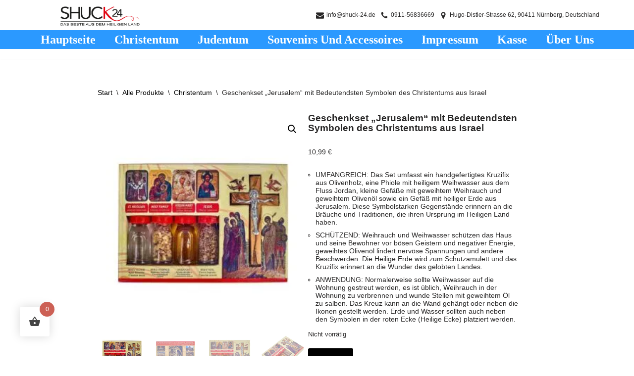

--- FILE ---
content_type: text/html; charset=UTF-8
request_url: https://shuck-24.de/produkt/geschenkset-jerusalem-mit-bedeutendsten-symbolen-des-christentums-aus-israel/
body_size: 67508
content:
<!DOCTYPE html><html lang="de"><head><meta charset="UTF-8"><meta name="viewport" content="width=device-width, initial-scale=1, minimum-scale=1"><link rel="profile" href="http://gmpg.org/xfn/11"><style id="jetpack-boost-critical-css">@media all{ul{box-sizing:border-box}.screen-reader-text{clip:rect(1px,1px,1px,1px);word-wrap:normal!important;border:0;-webkit-clip-path:inset(50%);clip-path:inset(50%);height:1px;margin:-1px;overflow:hidden;padding:0;position:absolute;width:1px}}@media all{.ws247-piew-hover .ws-hover-img{position:absolute;opacity:0;top:0;left:0}.ws247-piew-hover .ws247-piew-imgs-container{position:relative}.ws247-piew-hover.border{border:1px solid;border-color:#ccc}}@media all{button.pswp__button{box-shadow:none!important;background-image:url(https://shuck-24.de/wp-content/plugins/woocommerce/assets/css/photoswipe/default-skin/default-skin.png)!important}button.pswp__button,button.pswp__button--arrow--left:before,button.pswp__button--arrow--right:before{background-color:transparent!important}button.pswp__button--arrow--left,button.pswp__button--arrow--right{background-image:none!important}.pswp{display:none;position:absolute;width:100%;height:100%;left:0;top:0;overflow:hidden;-ms-touch-action:none;touch-action:none;z-index:1500;-webkit-text-size-adjust:100%;-webkit-backface-visibility:hidden;outline:0}.pswp *{-webkit-box-sizing:border-box;box-sizing:border-box}.pswp__bg{position:absolute;left:0;top:0;width:100%;height:100%;background:#000;opacity:0;-webkit-transform:translateZ(0);transform:translateZ(0);-webkit-backface-visibility:hidden;will-change:opacity}.pswp__scroll-wrap{position:absolute;left:0;top:0;width:100%;height:100%;overflow:hidden}.pswp__container{-ms-touch-action:none;touch-action:none;position:absolute;left:0;right:0;top:0;bottom:0}.pswp__container{-webkit-touch-callout:none}.pswp__bg{will-change:opacity}.pswp__container{-webkit-backface-visibility:hidden}.pswp__item{position:absolute;left:0;right:0;top:0;bottom:0;overflow:hidden}}@media all{.pswp__button{width:44px;height:44px;position:relative;background:0 0;overflow:visible;-webkit-appearance:none;display:block;border:0;padding:0;margin:0;float:right;opacity:.75;-webkit-box-shadow:none;box-shadow:none}.pswp__button,.pswp__button--arrow--left:before,.pswp__button--arrow--right:before{background:url(https://shuck-24.de/wp-content/plugins/woocommerce/assets/css/photoswipe/default-skin/default-skin.png) 0 0 no-repeat;background-size:264px 88px;width:44px;height:44px}.pswp__button--close{background-position:0-44px}.pswp__button--share{background-position:-44px -44px}.pswp__button--fs{display:none}.pswp__button--zoom{display:none;background-position:-88px 0}.pswp__button--arrow--left,.pswp__button--arrow--right{background:0 0;top:50%;margin-top:-50px;width:70px;height:100px;position:absolute}.pswp__button--arrow--left{left:0}.pswp__button--arrow--right{right:0}.pswp__button--arrow--left:before,.pswp__button--arrow--right:before{content:"";top:35px;background-color:rgba(0,0,0,.3);height:30px;width:32px;position:absolute}.pswp__button--arrow--left:before{left:6px;background-position:-138px -44px}.pswp__button--arrow--right:before{right:6px;background-position:-94px -44px}.pswp__share-modal{display:block;background:rgba(0,0,0,.5);width:100%;height:100%;top:0;left:0;padding:10px;position:absolute;z-index:1600;opacity:0;-webkit-backface-visibility:hidden;will-change:opacity}.pswp__share-modal--hidden{display:none}.pswp__share-tooltip{z-index:1620;position:absolute;background:#fff;top:56px;border-radius:2px;display:block;width:auto;right:44px;-webkit-box-shadow:0 2px 5px rgba(0,0,0,.25);box-shadow:0 2px 5px rgba(0,0,0,.25);-webkit-transform:translateY(6px);-ms-transform:translateY(6px);transform:translateY(6px);-webkit-backface-visibility:hidden;will-change:transform}.pswp__counter{position:absolute;left:0;top:0;height:44px;font-size:13px;line-height:44px;color:#fff;opacity:.75;padding:0 10px}.pswp__caption{position:absolute;left:0;bottom:0;width:100%;min-height:44px}.pswp__caption__center{text-align:left;max-width:420px;margin:0 auto;font-size:13px;padding:10px;line-height:20px;color:#ccc}.pswp__preloader{width:44px;height:44px;position:absolute;top:0;left:50%;margin-left:-22px;opacity:0;will-change:opacity;direction:ltr}.pswp__preloader__icn{width:20px;height:20px;margin:12px}@media screen and (max-width:1024px){.pswp__preloader{position:relative;left:auto;top:auto;margin:0;float:right}}.pswp__ui{-webkit-font-smoothing:auto;visibility:visible;opacity:1;z-index:1550}.pswp__top-bar{position:absolute;left:0;top:0;height:44px;width:100%}.pswp__caption,.pswp__top-bar{-webkit-backface-visibility:hidden;will-change:opacity}.pswp__caption,.pswp__top-bar{background-color:rgba(0,0,0,.5)}.pswp__ui--hidden .pswp__button--arrow--left,.pswp__ui--hidden .pswp__button--arrow--right,.pswp__ui--hidden .pswp__caption,.pswp__ui--hidden .pswp__top-bar{opacity:.001}}@media all{.woocommerce img,.woocommerce-page img{height:auto;max-width:100%}.woocommerce #content div.product div.images,.woocommerce div.product div.images,.woocommerce-page #content div.product div.images,.woocommerce-page div.product div.images{float:left;width:48%}.woocommerce #content div.product div.summary,.woocommerce div.product div.summary,.woocommerce-page #content div.product div.summary,.woocommerce-page div.product div.summary{float:right;width:48%;clear:none}.woocommerce #content div.product .woocommerce-tabs,.woocommerce div.product .woocommerce-tabs,.woocommerce-page #content div.product .woocommerce-tabs,.woocommerce-page div.product .woocommerce-tabs{clear:both}.woocommerce #content div.product .woocommerce-tabs ul.tabs:after,.woocommerce #content div.product .woocommerce-tabs ul.tabs:before,.woocommerce div.product .woocommerce-tabs ul.tabs:after,.woocommerce div.product .woocommerce-tabs ul.tabs:before,.woocommerce-page #content div.product .woocommerce-tabs ul.tabs:after,.woocommerce-page #content div.product .woocommerce-tabs ul.tabs:before,.woocommerce-page div.product .woocommerce-tabs ul.tabs:after,.woocommerce-page div.product .woocommerce-tabs ul.tabs:before{content:" ";display:table}.woocommerce #content div.product .woocommerce-tabs ul.tabs:after,.woocommerce div.product .woocommerce-tabs ul.tabs:after,.woocommerce-page #content div.product .woocommerce-tabs ul.tabs:after,.woocommerce-page div.product .woocommerce-tabs ul.tabs:after{clear:both}.woocommerce #content div.product .woocommerce-tabs ul.tabs li,.woocommerce div.product .woocommerce-tabs ul.tabs li,.woocommerce-page #content div.product .woocommerce-tabs ul.tabs li,.woocommerce-page div.product .woocommerce-tabs ul.tabs li{display:inline-block}.woocommerce ul.products li.product,.woocommerce-page ul.products li.product{float:left;margin:0 3.8% 2.992em 0;padding:0;position:relative;width:22.05%;margin-left:0}}@media only screen and (max-width:768px){.woocommerce #content div.product div.images,.woocommerce #content div.product div.summary,.woocommerce div.product div.images,.woocommerce div.product div.summary,.woocommerce-page #content div.product div.images,.woocommerce-page #content div.product div.summary,.woocommerce-page div.product div.images,.woocommerce-page div.product div.summary{float:none;width:100%}}@media all{#ppc-button-ppcp-gateway{line-height:0}}@media all{[class*=hint--]{position:relative;display:inline-block}[class*=hint--]:after,[class*=hint--]:before{position:absolute;-webkit-transform:translate3d(0,0,0);-moz-transform:translate3d(0,0,0);transform:translate3d(0,0,0);visibility:hidden;opacity:0;z-index:1000000}[class*=hint--]:before{content:"";position:absolute;background:0 0;border:6px solid transparent;z-index:1000001}[class*=hint--]:after{background:#383838;color:#fff;padding:8px 10px;font-size:12px;font-family:"Helvetica Neue",Helvetica,Arial,sans-serif;line-height:12px;white-space:nowrap;text-shadow:0-1px 0#000;box-shadow:4px 4px 8px rgba(0,0,0,.3)}[class*=hint--][aria-label]:after{content:attr(aria-label)}.hint--left:before{border-left-color:#383838;margin-right:-11px;margin-bottom:-6px}.hint--left:after{margin-bottom:-14px}.hint--left:after,.hint--left:before{right:100%;bottom:50%}}@media all{.screen-reader-text{clip:rect(1px,1px,1px,1px);height:1px;overflow:hidden;position:absolute!important;width:1px;word-wrap:normal!important}.woocommerce .woocommerce-breadcrumb{margin:0 0 1em;padding:0}.woocommerce .woocommerce-breadcrumb:after,.woocommerce .woocommerce-breadcrumb:before{content:" ";display:table}.woocommerce .woocommerce-breadcrumb:after{clear:both}.woocommerce .quantity .qty{width:3.631em;text-align:center}.woocommerce div.product{margin-bottom:0;position:relative}.woocommerce div.product .product_title{clear:none;margin-top:0;padding:0}.woocommerce div.product p.stock{font-size:.92em}.woocommerce div.product div.images{margin-bottom:2em}.woocommerce div.product div.images img{display:block;width:100%;height:auto;box-shadow:none}.woocommerce div.product div.images.woocommerce-product-gallery{position:relative}.woocommerce div.product div.images .woocommerce-product-gallery__wrapper{margin:0;padding:0}.woocommerce div.product div.images .woocommerce-product-gallery__image:nth-child(n+2){width:25%;display:inline-block}.woocommerce div.product div.summary{margin-bottom:2em}.woocommerce div.product .woocommerce-tabs ul.tabs{list-style:none;padding:0 0 0 1em;margin:0 0 1.618em;overflow:hidden;position:relative}.woocommerce div.product .woocommerce-tabs ul.tabs li{border:1px solid #cfc8d8;background-color:#e9e6ed;color:#515151;display:inline-block;position:relative;z-index:0;border-radius:4px 4px 0 0;margin:0-5px;padding:0 1em}.woocommerce div.product .woocommerce-tabs ul.tabs li a{display:inline-block;padding:.5em 0;font-weight:700;color:#515151;text-decoration:none}.woocommerce div.product .woocommerce-tabs ul.tabs li:after,.woocommerce div.product .woocommerce-tabs ul.tabs li:before{border:1px solid #cfc8d8;position:absolute;bottom:-1px;width:5px;height:5px;content:" ";box-sizing:border-box}.woocommerce div.product .woocommerce-tabs ul.tabs li:before{left:-5px;border-bottom-right-radius:4px;border-width:0 1px 1px 0;box-shadow:2px 2px 0#e9e6ed}.woocommerce div.product .woocommerce-tabs ul.tabs li:after{right:-5px;border-bottom-left-radius:4px;border-width:0 0 1px 1px;box-shadow:-2px 2px 0#e9e6ed}.woocommerce div.product .woocommerce-tabs ul.tabs:before{position:absolute;content:" ";width:100%;bottom:0;left:0;border-bottom:1px solid #cfc8d8;z-index:1}.woocommerce div.product form.cart{margin-bottom:2em}.woocommerce div.product form.cart:after,.woocommerce div.product form.cart:before{content:" ";display:table}.woocommerce div.product form.cart:after{clear:both}.woocommerce div.product form.cart div.quantity{float:left;margin:0 4px 0 0}.woocommerce div.product form.cart .button{vertical-align:middle;float:left}.woocommerce .products ul li,.woocommerce ul.products li{list-style:none outside}.woocommerce ul.products li.product .woocommerce-loop-product__title{padding:.5em 0;margin:0;font-size:1em}.woocommerce ul.products li.product a{text-decoration:none}.woocommerce ul.products li.product a img{width:100%;height:auto;display:block;margin:0 0 1em;box-shadow:none}.woocommerce ul.products li.product .price{display:block;font-weight:400;margin-bottom:.5em;font-size:.857em}.woocommerce .cart .button{float:none}.woocommerce:where(body:not(.woocommerce-block-theme-has-button-styles)) button.button{font-size:100%;margin:0;line-height:1;position:relative;text-decoration:none;overflow:visible;padding:.618em 1em;font-weight:700;border-radius:3px;left:auto;color:#515151;background-color:#e9e6ed;border:0;display:inline-block;background-image:none;box-shadow:none;text-shadow:none}.woocommerce:where(body:not(.woocommerce-block-theme-has-button-styles)) button.button.alt{background-color:#7f54b3;color:#fff;-webkit-font-smoothing:antialiased}.woocommerce:where(body:not(.woocommerce-uses-block-theme)) .woocommerce-breadcrumb{font-size:.92em;color:#767676}.woocommerce:where(body:not(.woocommerce-uses-block-theme)) .woocommerce-breadcrumb a{color:#767676}.woocommerce:where(body:not(.woocommerce-uses-block-theme)) div.product p.price,.woocommerce:where(body:not(.woocommerce-uses-block-theme)) div.product span.price{color:#b3af54;font-size:1.25em}.woocommerce:where(body:not(.woocommerce-uses-block-theme)) div.product .stock{color:#b3af54}.woocommerce:where(body:not(.woocommerce-uses-block-theme)) ul.products li.product .price{color:#b3af54}}@media all{@font-face{font-family:woofc;font-weight:400;font-style:normal;font-display:swap}[class^=woofc-icon-]{font-family:woofc!important;speak:none;font-style:normal;font-weight:400;font-variant:normal;text-transform:none;line-height:1;-webkit-font-smoothing:antialiased;-moz-osx-font-smoothing:grayscale}.woofc-icon-cart16:before{content:""}.woofc-icon-icon10:before{content:""}}@media all{.woocommerce button.button,.woocommerce button.button.alt{box-sizing:border-box;background:var(--primarybtnbg);color:var(--primarybtncolor);border-style:solid;border-color:currentColor;fill:currentColor;border-width:var(--primarybtnborderwidth,0);border-radius:var(--primarybtnborderradius,3px);padding:var(--primarybtnpadding,13px 15px);font-weight:var(--btnfontweight,700);font-size:var(--btnfs,var(--bodyfontsize));line-height:var(--btnlineheight,1.6);letter-spacing:var(--btnletterspacing,var(--bodyletterspacing));text-transform:var(--btntexttransform,none)}main .nv-shop{margin-top:60px}.woocommerce ul.products li.product{margin-bottom:40px}.woocommerce ul.products li.product a.woocommerce-loop-product__link>h2{padding-top:0;color:var(--nv-text-color);font-size:1.25em}.img-wrap{position:relative}.woocommerce button.button,.woocommerce button.button.alt{box-shadow:var(--primarybtnshadow,none)}section.exclusive .nv-card-content-wrapper{position:relative;width:100%}section.exclusive ul:not(.tns-slider) li:nth-child(n+5){display:none}.nv-single-product-top{display:flex;flex-wrap:wrap;position:relative}.woocommerce .cart .button,.woocommerce .cart button{flex-grow:1;display:flex;justify-content:center;align-items:center}.woocommerce.single .entry-summary ul{list-style-type:circle}.woocommerce.single .entry-summary ul{padding-left:15px;margin-bottom:15px}.woocommerce.single .entry-summary ul li{margin-bottom:10px}.woocommerce.single .quantity input{box-sizing:border-box;line-height:normal;height:100%;padding-right:0}.woocommerce.single .entry-summary>form.cart{display:flex;flex-wrap:wrap;border-bottom:2px solid var(--nv-text-color);margin-bottom:30px;padding-bottom:20px}.product_meta{font-size:.9em}.product_meta a{color:var(--nv-text-color)}.product_meta>span{font-size:.9em;margin-top:20px;display:block}.woocommerce div.product p.price,.woocommerce div.product p.price bdi,.woocommerce div.product span.price,.woocommerce ul.products li.product .price{color:var(--nv-text-color)}.woocommerce ul.products li.product .price{font-size:var(--bodyfontsize)}.woocommerce-tabs{width:100%;margin:40px 0 40px}.woocommerce div.product .woocommerce-tabs ul.tabs li{background:0 0;border:0;margin:0 40px 0 0;padding:0}.woocommerce div.product .woocommerce-tabs ul.tabs li:after,.woocommerce div.product .woocommerce-tabs ul.tabs li:before{content:none}.woocommerce div.product .woocommerce-tabs ul.tabs li a{color:var(--nv-text-color)}.woocommerce #content div.product .woocommerce-tabs ul.tabs{margin-bottom:40px;padding:0;border:0}.woocommerce #content div.product .woocommerce-tabs ul.tabs:before{content:none}.woocommerce-product-gallery{float:none!important;display:inline-block}.woocommerce .quantity .qty{box-sizing:content-box}.woocommerce .woocommerce-breadcrumb{color:var(--nv-text-color);font-size:14px;white-space:nowrap;scrollbar-width:none;overflow-x:scroll}.woocommerce .woocommerce-breadcrumb::-webkit-scrollbar{display:none}.woocommerce .woocommerce-breadcrumb a{color:var(--nv-secondary-accent)}.woocommerce .woocommerce-breadcrumb .nv-breadcrumb-delimiter{padding:0 8px}.nv-bc-count-wrap{margin-bottom:20px;display:flex;font-size:14px;justify-content:space-between;flex-direction:column}@media (min-width:769px){.nv-single-product-top .summary{margin-left:4%}.nv-bc-count-wrap{flex-direction:row}}}@media all{.woofc-overlay{position:fixed;top:0;left:0;width:100%;height:100%;background:rgba(0,0,0,.7);z-index:99999998;opacity:0;visibility:hidden}.woofc-area{font-size:14px;padding:0;height:100%;max-height:100%;z-index:99999999;opacity:0;visibility:hidden;position:fixed}.woofc-inner{width:100%;height:auto;position:fixed;display:flex;flex-direction:column}.woofc-area>div{align-self:stretch}.woofc-area *{box-sizing:border-box}.woofc-area.woofc-position-01{position:fixed;top:0;left:100%;width:100%;max-width:460px;box-sizing:border-box;text-align:start;-webkit-transform:translate3d(20px,0,0);transform:translate3d(20px,0,0)}.woofc-area.woofc-position-01 .woofc-inner{height:100%;max-height:100%}.woofc-area.woofc-style-05 .woofc-inner{background-color:#cc6055;-webkit-box-shadow:0 0 20px 0 rgba(10,8,8,.57);-o-box-shadow:0 0 20px 0 rgba(10,8,8,.57);-moz-box-shadow:0 0 20px 0 rgba(10,8,8,.57);-ms-box-shadow:0 0 20px 0 rgba(10,8,8,.57);box-shadow:0 0 20px 0 rgba(10,8,8,.57);border-radius:0;-moz-border-radius:0;-webkit-border-radius:0}.woofc-area.woofc-style-05 .woofc-inner:after{content:"";top:0;left:0;z-index:-1;position:absolute;width:100%;height:100%;-webkit-box-sizing:border-box;-moz-box-sizing:border-box;box-sizing:border-box;background:-moz-linear-gradient(to bottom,rgba(51,46,46,.5) 0,rgba(33,28,28,.97) 100%);background:-o-linear-gradient(to bottom,rgba(51,46,46,.5) 0,rgba(33,28,28,.97) 100%);background:-webkit-linear-gradient(to bottom,rgba(51,46,46,.5) 0,rgba(33,28,28,.97) 100%);background:-ms-linear-gradient(to bottom,rgba(51,46,46,.5) 0,rgba(33,28,28,.97) 100%);background:linear-gradient(to bottom,rgba(51,46,46,.5) 0,rgba(33,28,28,.97) 100%)}.woofc-area.woofc-style-05 .woofc-area-top{height:48px;line-height:48px;padding:0 60px 0 20px;position:relative;text-transform:uppercase;color:#fff;font-weight:700;background-color:rgba(0,0,0,.2)}.woofc-area.woofc-style-05 .woofc-area-top .woofc-area-heading{display:block;width:100%;height:100%;overflow:hidden}.woofc-area.woofc-style-05 .woofc-area-top .woofc-close{position:absolute;top:50%;right:20px;display:block;font-size:20px;color:#fff;text-align:center;-webkit-transform:translateY(-50%);transform:translateY(-50%)}.woofc-area.woofc-style-05 .woofc-area-mid{flex-grow:1;position:relative;margin:0 0 20px;padding:10px 0 0;overflow-x:hidden;overflow-y:auto}.woofc-area.woofc-style-05 .woofc-area-bot{padding-bottom:20px}.woofc-area.woofc-style-05 .woofc-area-bot .woofc-continue{text-align:center;padding:0 20px;margin-top:15px}.woofc-area.woofc-style-05 .woofc-area-bot .woofc-continue span{color:#fff;text-transform:uppercase;border-bottom:1px solid #fff}.woofc-area.woofc-style-05 .woofc-no-item{padding:20px;text-align:center;color:#fff}.woofc-count{width:60px;height:60px;line-height:60px;text-align:center;background-color:#fff;display:block;position:fixed;left:40px;bottom:40px;z-index:99999997;border-radius:4px;-moz-border-radius:4px;-webkit-border-radius:4px;-moz-box-shadow:rgba(0,0,0,.15) 0 0 20px;-webkit-box-shadow:rgba(0,0,0,.15) 0 0 20px;box-shadow:rgba(0,0,0,.15) 0 0 20px}.woofc-count i{font-size:24px;line-height:60px;color:#444}.woofc-count span{position:absolute;top:-10px;right:-10px;height:30px;width:30px;font-size:12px;line-height:30px;text-align:center;background:#e94b35;color:#fff;border-radius:50%;-moz-border-radius:50%;-webkit-border-radius:50%}.woofc-count.woofc-count-top-right{top:40px;right:40px;bottom:auto;left:auto}.woofc-count.woofc-count-hide-empty{display:none!important}.woofc-area-count{margin-left:5px}.woofc-area-count:before{content:"("}.woofc-area-count:after{content:")"}}@media all{@media (min-width:960px){.center{grid-template-columns:1fr}.center img{margin:0 auto}}}@media all{.button,button{box-sizing:border-box;border-color:currentColor;text-align:center;font-family:var(--bodyfontfamily),var(--nv-fallback-ff)}button{box-sizing:border-box;background:var(--primarybtnbg);color:var(--primarybtncolor);border-style:solid;border-color:currentColor;fill:currentColor;border-width:var(--primarybtnborderwidth,0);border-radius:var(--primarybtnborderradius,3px);padding:var(--primarybtnpadding,13px 15px);font-weight:var(--btnfontweight,700);font-size:var(--btnfs,var(--bodyfontsize));line-height:var(--btnlineheight,1.6);letter-spacing:var(--btnletterspacing,var(--bodyletterspacing));text-transform:var(--btntexttransform,none)}.button{box-sizing:border-box;background-color:var(--secondarybtnbg);color:var(--secondarybtncolor);border-style:solid;border-color:currentColor;fill:currentColor;border-width:var(--secondarybtnborderwidth,0);border-radius:var(--secondarybtnborderradius,3px);padding:var(--secondarybtnpadding,7px 12px);font-weight:var(--btnfontweight,700);font-size:var(--btnfs,var(--bodyfontsize));line-height:var(--btnlineheight,1.6);letter-spacing:var(--btnletterspacing);text-transform:var(--btntexttransform,none)}form input:read-write{border-style:solid;border-color:var(--formfieldbordercolor);border-width:var(--formfieldborderwidth);border-radius:var(--formfieldborderradius,3px);background:var(--formfieldbgcolor);color:var(--formfieldcolor);padding:var(--formfieldpadding);text-transform:var(--formfieldtexttransform);font-weight:var(--formfieldfontweight);font-family:var(--bodyfontfamily);font-size:var(--formfieldfontsize);letter-spacing:var(--formfieldletterspacing);line-height:var(--formfieldlineheight)}form label{font-weight:var(--formlabelfontweight,var(--bodyfontweight));text-transform:var(--formlabeltexttransform);letter-spacing:var(--formlabelletterspacing);line-height:var(--formlabellineheight);font-size:var(--formlabelfontsize,var(--bodyfontsize))}.entry-summary{font-weight:var(--fontweight);text-transform:var(--texttransform);letter-spacing:var(--letterspacing);line-height:var(--lineheight);font-size:var(--fontsize)}body,h1,h2,html,li,p,ul{margin:0;padding:0}h1,h2{font-size:100%;font-weight:400}ul{list-style:none}button,input{margin:0}html{box-sizing:border-box;-ms-overflow-style:scrollbar}*{box-sizing:border-box}img{height:auto;max-width:100%}.container{width:100%;padding-right:15px;padding-left:15px;margin:0 auto;max-width:var(--container)}.container-fluid{width:100%;margin:0 auto}.container-fluid>div{margin:0-15px}.row{display:flex;flex-wrap:wrap;margin:0-15px}.col{padding:0 15px;margin:0 auto;flex-grow:1;max-width:100%}html{font-size:100%}body{background-color:var(--nv-site-bg);color:var(--nv-text-color);font-size:var(--bodyfontsize);line-height:var(--bodylineheight);letter-spacing:var(--bodyletterspacing);font-family:var(--bodyfontfamily),var(--nv-fallback-ff);text-transform:var(--bodytexttransform);font-weight:var(--bodyfontweight);overflow-x:hidden;direction:ltr;-webkit-font-smoothing:antialiased;-moz-osx-font-smoothing:grayscale}h1,h2{margin-bottom:30px;font-family:var(--headingsfontfamily),var(--nv-fallback-ff)}p{margin-bottom:30px}a{--linkdeco:none;color:var(--nv-primary-accent);text-decoration:var(--linkdeco)}h1{font-size:var(--h1fontsize);font-weight:var(--h1fontweight);line-height:var(--h1lineheight);letter-spacing:var(--h1letterspacing);text-transform:var(--h1texttransform)}h2{font-size:var(--h2fontsize);font-weight:var(--h2fontweight);line-height:var(--h2lineheight);letter-spacing:var(--h2letterspacing);text-transform:var(--h2texttransform)}ul{padding-left:var(--listpad,0)}ul{list-style:var(--liststyle,none)}.show-on-focus{position:absolute;width:1px;height:1px;clip:rect(1px,1px,1px,1px);top:32px;background:var(--nv-site-bg);padding:10px 15px}.screen-reader-text{position:absolute;left:-10000px;top:auto;width:1px;height:1px;overflow:hidden}.site-logo{align-items:center;display:flex}.site-logo img{max-width:var(--maxwidth);display:block;margin:0 auto}.header-menu-sidebar .nav-ul .sub-menu,.sub-menu.dropdown-open{opacity:1;visibility:visible}.dd-title{flex-grow:var(--flexg);display:flex;align-items:center}.nav-ul{display:flex;flex-wrap:wrap;margin-right:calc(var(--spacing)/2*-1);margin-left:calc(var(--spacing)/2*-1)}.nav-ul>li{margin:0 calc(var(--spacing)/2)}.nav-ul li a{min-height:var(--height);color:var(--color);position:relative;width:100%;display:flex;align-items:center}.nav-ul .caret{line-height:0;justify-content:center;display:flex}.nav-ul .caret svg{width:.5em;height:.5em}.nav-ul li{display:block;position:relative}.nav-ul li>.wrap{display:flex;align-items:center}.nav-ul .sub-menu{background:var(--bgcolor,var(--overlaycolor));z-index:100;position:absolute;top:100%;box-shadow:rgba(149,157,165,.2) 0 8px 24px;visibility:hidden;opacity:0;right:0}.nav-ul .sub-menu li{min-width:150px;width:100%}.nav-ul .sub-menu li>.wrap{padding:10px 20px;white-space:nowrap;display:flex}.nav-ul .sub-menu .sub-menu{left:100%;top:0;right:unset}.header-menu-sidebar .nv-nav-wrap{width:100%}.header-menu-sidebar .nav-ul{flex-direction:column;width:100%}.header-menu-sidebar .nav-ul li{width:100%}.header-menu-sidebar .nav-ul li:not([class*=block])>.wrap>a{padding:15px 0;white-space:unset}.header-menu-sidebar .nav-ul .caret svg{width:1em;height:1em}.header-menu-sidebar .nav-ul .caret-wrap{margin:-15px 0;padding:15px}.header-menu-sidebar .nav-ul .caret-wrap.dropdown-open .caret{transform:rotateX(180deg)}.header-menu-sidebar .nav-ul .sub-menu{left:unset!important;top:unset!important;right:unset!important;background:0;position:relative;max-width:100%;box-shadow:none;display:none}.header-menu-sidebar .nav-ul .sub-menu.dropdown-open{display:block;margin-left:10px}.style-border-bottom>ul>li>.wrap:after{bottom:0}.sm-style-border-top .sub-menu .wrap:after,.style-border-top>ul>li>.wrap:after{top:0}.m-style>ul>li>.wrap:after,.sm-style .sub-menu .wrap:after{position:absolute;content:"";margin:0 auto;width:0;height:2px;right:0;left:0;background-color:var(--hovercolor,var(--nv-primary-accent,currentColor))}.navbar-toggle-wrapper{align-items:center}.navbar-toggle{--primarybtncolor:var(--color);--primarybtnbg:var(--bgcolor,transparent);--primarybtnborderwidth:var(--borderwidth,1px);--primarybtnborderradius:var(--borderradius,0);padding:var(--padding,10px 15px);box-shadow:none;display:flex;align-items:center}.icon-bar{background-color:currentColor;position:relative;display:block;width:15px;height:2px}.icon-bar:nth-child(2){margin:3px 0}.wrapper{display:flex;min-height:100vh;flex-direction:column;position:relative}body>.wrapper:not(.et-fb-iframe-ancestor){overflow:hidden}.neve-main{flex:1 auto}input[type=number]{display:inline-block;-webkit-appearance:none;-moz-appearance:none;appearance:none;outline:0;resize:vertical}button,input{line-height:inherit;box-sizing:border-box}label{display:inline-block}.entry-title{word-wrap:break-word}.nv-index-posts{margin-top:60px}.nv-index-posts{margin-bottom:60px}.builder-item--footer-menu,.component-wrap,.item--inner,.nav-ul .wrap a .dd-title,.nav-ul a,.site-logo,footer .nav-ul{justify-content:var(--justify,flex-start);text-align:var(--textalign,left)}.header-menu-sidebar{padding:0;position:fixed;max-width:100%;top:0;z-index:999900;visibility:hidden;display:flex;height:100vh}.header-menu-sidebar .navbar-toggle-wrapper{display:flex;justify-content:flex-end;padding:8px 10px}.header-menu-sidebar .navbar-toggle-wrapper button.navbar-toggle{position:relative}.header-menu-sidebar-bg{background:var(--bgcolor);color:var(--color);position:relative;display:flex;flex-direction:column;word-wrap:break-word;width:100%}.header-menu-sidebar-inner{padding:20px 0;overflow-x:hidden;height:100%;display:none;opacity:0}.header-menu-sidebar-inner .item--inner{width:100%}.menu_sidebar_pull_left .wrapper{left:0}.menu_sidebar_pull_left .wrapper .header-menu-sidebar{left:0;transform:translateX(-100%)}.hfg-ov{top:0;bottom:0;right:0;left:0;background:rgba(0,0,0,.5);position:fixed;transform:translate3d(0,0,0);z-index:999899;visibility:hidden;opacity:0}.site-footer .item--inner{width:100%}.site-footer .item--inner.has_menu{display:flex}.site-footer p:last-child{margin-bottom:0}.footer--row .hfg-slot{display:flex;flex-direction:column}.footer--row .row{display:grid;align-items:var(--valign)}.footer--row .builder-item{width:100%}@media (max-width:960px){footer .footer--row-inner .row{grid-template-columns:1fr}}.site-header{position:relative}.site-header .header--row-inner{align-items:center;display:flex}.builder-item{margin:4px 0;position:relative;min-height:1px;padding-right:15px;padding-left:15px}@media (min-width:960px){.builder-item{margin:8px 0}}.hfg-slot{display:flex;align-items:center}.hfg-slot.right{justify-content:flex-end}.hfg-slot.center{justify-content:center}.layout-fullwidth .container{max-width:100%!important}.header-menu-sidebar-bg,[class*=row-inner]{position:relative;background:var(--bgimage,var(--bgcolor,#fff));background-position:var(--bgposition,center);background-repeat:no-repeat;background-size:cover;background-attachment:var(--bgattachment)}.header-menu-sidebar-bg:before,[class*=row-inner]:before{display:block;width:100%;top:0;bottom:0;position:absolute;content:"";background-color:var(--overlaycolor);opacity:var(--bgoverlayopacity)}[class*=row-inner]:not(.footer--row-inner){border-bottom:var(--rowbwidth,0) solid var(--rowbcolor)}.footer--row-inner{border-top:var(--rowbwidth,0) solid var(--rowbcolor)}[data-row-id]{color:var(--color);background:var(--bgcolor)}[data-row-id] a{color:var(--color)}[data-row-id] .row{display:grid;grid-template-columns:auto auto;min-height:var(--height,auto)}.has-center .row--wrapper{grid-template-columns:1fr auto 1fr}.hfg_header.site-header{box-shadow:0-1px 3px rgba(0,0,0,.1)}.header .builder-item .item--inner[class*=nav-icon]{padding:0!important}.hfg-grid{display:flex}@media (min-width:960px){.hide-on-desktop{display:none}}@media (max-width:959px){.hide-on-tablet{display:none}}@media (max-width:576px){.hide-on-mobile{display:none}}.component-wrap{display:flex;margin:4px 0}.builder-item .item--inner{color:var(--color);font-family:var(--fontfamily,var(--bodyfontfamily));font-size:var(--fontsize,var(--bodyfontsize));line-height:var(--lineheight,var(--bodylineheight));letter-spacing:var(--letterspacing,var(--bodyletterspacing));font-weight:var(--fontweight,var(--bodyfontweight));text-transform:var(--texttransform,var(--bodytexttransform));padding:var(--padding,0);margin:var(--margin,0);position:relative}.builder-item .item--inner.has_menu{position:unset}}@media all{.product .product_meta{margin-top:1rem}}@media all{.nv-contact-list{display:flex;align-items:center}.nv-contact-list .icon,.nv-contact-list li{display:flex;align-items:center;fill:var(--iconcolor,currentColor)}.nv-contact-list li:not(:first-child){margin-left:var(--spacing,10px)}.nv-contact-list.left .icon{margin-right:5px}.hfg_header{width:100%;z-index:99999}.hfg_header .header--row{height:auto}@media (min-width:960px){.hfg_header:not(.has-sticky-rows--desktop):not(.neve-transparent-header){position:static}}}@media all{.screen-reader-text{clip:rect(1px,1px,1px,1px);word-wrap:normal!important;border:0;clip-path:inset(50%);height:1px;margin:-1px;overflow:hidden;overflow-wrap:normal!important;padding:0;position:absolute!important;width:1px}}</style><title>Geschenkset &#8222;Jerusalem&#8220; mit Bedeutendsten Symbolen des Christentums aus Israel &#8211; Shuck-24.de</title><meta name='robots' content='max-image-preview:large' /><style>img:is([sizes="auto" i],[sizes^="auto," i]){contain-intrinsic-size:3000px 1500px}</style><style type='text/css'>#tarinner #dsgvonotice_footer a,.dsgvonotice_footer_separator{color:#fff !important}.dsdvo-cookie-notice.style3 #tarteaucitronAlertBig #tarinner{border-radius:5px}</style><meta name="keywords" content="Christliche Souvenirs aus Israel Jerusalem Pilgerset Souvenirset Orthodox Kruzifix Weihwasser Land Talisman Glücksbringer Haussegen Geschenk Weihnachten Ostern Pfingsten Bethlehem Jesus Ikone Öl Erde Weihrauch geweihte Kerzen Grabeskirche Auferstehungskirche">  <link rel='dns-prefetch' href='//www.googletagmanager.com' /><link rel='dns-prefetch' href='//stats.wp.com' /><link rel='preconnect' href='//i0.wp.com' /><link rel='preconnect' href='//c0.wp.com' /><link rel="alternate" type="application/rss+xml" title="Shuck-24.de &raquo; Feed" href="https://shuck-24.de/feed/" /><link rel="alternate" type="application/rss+xml" title="Shuck-24.de &raquo; Kommentar-Feed" href="https://shuck-24.de/comments/feed/" />  <noscript><link rel='stylesheet' id='jetpack_related-posts-css' href='https://shuck-24.de/wp-content/plugins/jetpack/modules/related-posts/related-posts.css' media='all' /> </noscript><link rel='stylesheet' id='jetpack_related-posts-css' href='https://shuck-24.de/wp-content/cache/autoptimize/css/autoptimize_single_1aad49255938b135ec4f8b3ce93990bf.css' media="not all" data-media="all" onload="this.media=this.dataset.media; delete this.dataset.media; this.removeAttribute( 'onload' );" /><style id='wp-emoji-styles-inline-css'>img.wp-smiley,img.emoji{display:inline !important;border:none !important;box-shadow:none !important;height:1em !important;width:1em !important;margin:0 .07em !important;vertical-align:-.1em !important;background:0 0 !important;padding:0 !important}</style><noscript><link rel='stylesheet' id='wp-block-library-css' href='https://shuck-24.de/wp-includes/css/dist/block-library/style.css' media='all' /> </noscript><link rel='stylesheet' id='wp-block-library-css' href='https://shuck-24.de/wp-content/cache/autoptimize/css/autoptimize_single_46a57243217acccd96fc161963cf3738.css' media="not all" data-media="all" onload="this.media=this.dataset.media; delete this.dataset.media; this.removeAttribute( 'onload' );" /><style id='classic-theme-styles-inline-css'>.wp-block-button__link{color:#fff;background-color:#32373c;border-radius:9999px;box-shadow:none;text-decoration:none;padding:calc(0.667em + 2px) calc(1.333em + 2px);font-size:1.125em}.wp-block-file__button{background:#32373c;color:#fff;text-decoration:none}</style><noscript><link rel='stylesheet' id='mediaelement-css' href='https://shuck-24.de/wp-includes/js/mediaelement/mediaelementplayer-legacy.min.css' media='all' /> </noscript><link rel='stylesheet' id='mediaelement-css' href='https://shuck-24.de/wp-includes/js/mediaelement/mediaelementplayer-legacy.min.css' media="not all" data-media="all" onload="this.media=this.dataset.media; delete this.dataset.media; this.removeAttribute( 'onload' );" /> <noscript><link rel='stylesheet' id='wp-mediaelement-css' href='https://shuck-24.de/wp-includes/js/mediaelement/wp-mediaelement.css' media='all' /> </noscript><link rel='stylesheet' id='wp-mediaelement-css' href='https://shuck-24.de/wp-content/cache/autoptimize/css/autoptimize_single_d4252f4e714f52e5670c05fbc02b5ced.css' media="not all" data-media="all" onload="this.media=this.dataset.media; delete this.dataset.media; this.removeAttribute( 'onload' );" /><style id='jetpack-sharing-buttons-style-inline-css'>.jetpack-sharing-buttons__services-list{display:flex;flex-direction:row;flex-wrap:wrap;gap:0;list-style-type:none;margin:5px;padding:0}.jetpack-sharing-buttons__services-list.has-small-icon-size{font-size:12px}.jetpack-sharing-buttons__services-list.has-normal-icon-size{font-size:16px}.jetpack-sharing-buttons__services-list.has-large-icon-size{font-size:24px}.jetpack-sharing-buttons__services-list.has-huge-icon-size{font-size:36px}@media print{.jetpack-sharing-buttons__services-list{display:none!important}}.editor-styles-wrapper .wp-block-jetpack-sharing-buttons{gap:0;padding-inline-start:0}ul.jetpack-sharing-buttons__services-list.has-background{padding:1.25em 2.375em}</style><noscript><link rel='stylesheet' id='editorskit-frontend-css' href='https://shuck-24.de/wp-content/plugins/block-options/build/style.build.css' media='all' /> </noscript><link rel='stylesheet' id='editorskit-frontend-css' href='https://shuck-24.de/wp-content/cache/autoptimize/css/autoptimize_single_2a04ad21fcc56fb4391e9d70eab731c2.css' media="not all" data-media="all" onload="this.media=this.dataset.media; delete this.dataset.media; this.removeAttribute( 'onload' );" /><style id='global-styles-inline-css'>:root{--wp--preset--aspect-ratio--square:1;--wp--preset--aspect-ratio--4-3:4/3;--wp--preset--aspect-ratio--3-4:3/4;--wp--preset--aspect-ratio--3-2:3/2;--wp--preset--aspect-ratio--2-3:2/3;--wp--preset--aspect-ratio--16-9:16/9;--wp--preset--aspect-ratio--9-16:9/16;--wp--preset--color--black:#000;--wp--preset--color--cyan-bluish-gray:#abb8c3;--wp--preset--color--white:#fff;--wp--preset--color--pale-pink:#f78da7;--wp--preset--color--vivid-red:#cf2e2e;--wp--preset--color--luminous-vivid-orange:#ff6900;--wp--preset--color--luminous-vivid-amber:#fcb900;--wp--preset--color--light-green-cyan:#7bdcb5;--wp--preset--color--vivid-green-cyan:#00d084;--wp--preset--color--pale-cyan-blue:#8ed1fc;--wp--preset--color--vivid-cyan-blue:#0693e3;--wp--preset--color--vivid-purple:#9b51e0;--wp--preset--color--neve-link-color:var(--nv-primary-accent);--wp--preset--color--neve-link-hover-color:var(--nv-secondary-accent);--wp--preset--color--nv-site-bg:var(--nv-site-bg);--wp--preset--color--nv-light-bg:var(--nv-light-bg);--wp--preset--color--nv-dark-bg:var(--nv-dark-bg);--wp--preset--color--neve-text-color:var(--nv-text-color);--wp--preset--color--nv-text-dark-bg:var(--nv-text-dark-bg);--wp--preset--color--nv-c-1:var(--nv-c-1);--wp--preset--color--nv-c-2:var(--nv-c-2);--wp--preset--gradient--vivid-cyan-blue-to-vivid-purple:linear-gradient(135deg,rgba(6,147,227,1) 0%,#9b51e0 100%);--wp--preset--gradient--light-green-cyan-to-vivid-green-cyan:linear-gradient(135deg,#7adcb4 0%,#00d082 100%);--wp--preset--gradient--luminous-vivid-amber-to-luminous-vivid-orange:linear-gradient(135deg,rgba(252,185,0,1) 0%,rgba(255,105,0,1) 100%);--wp--preset--gradient--luminous-vivid-orange-to-vivid-red:linear-gradient(135deg,rgba(255,105,0,1) 0%,#cf2e2e 100%);--wp--preset--gradient--very-light-gray-to-cyan-bluish-gray:linear-gradient(135deg,#eee 0%,#a9b8c3 100%);--wp--preset--gradient--cool-to-warm-spectrum:linear-gradient(135deg,#4aeadc 0%,#9778d1 20%,#cf2aba 40%,#ee2c82 60%,#fb6962 80%,#fef84c 100%);--wp--preset--gradient--blush-light-purple:linear-gradient(135deg,#ffceec 0%,#9896f0 100%);--wp--preset--gradient--blush-bordeaux:linear-gradient(135deg,#fecda5 0%,#fe2d2d 50%,#6b003e 100%);--wp--preset--gradient--luminous-dusk:linear-gradient(135deg,#ffcb70 0%,#c751c0 50%,#4158d0 100%);--wp--preset--gradient--pale-ocean:linear-gradient(135deg,#fff5cb 0%,#b6e3d4 50%,#33a7b5 100%);--wp--preset--gradient--electric-grass:linear-gradient(135deg,#caf880 0%,#71ce7e 100%);--wp--preset--gradient--midnight:linear-gradient(135deg,#020381 0%,#2874fc 100%);--wp--preset--font-size--small:13px;--wp--preset--font-size--medium:20px;--wp--preset--font-size--large:36px;--wp--preset--font-size--x-large:42px;--wp--preset--spacing--20:.44rem;--wp--preset--spacing--30:.67rem;--wp--preset--spacing--40:1rem;--wp--preset--spacing--50:1.5rem;--wp--preset--spacing--60:2.25rem;--wp--preset--spacing--70:3.38rem;--wp--preset--spacing--80:5.06rem;--wp--preset--shadow--natural:6px 6px 9px rgba(0,0,0,.2);--wp--preset--shadow--deep:12px 12px 50px rgba(0,0,0,.4);--wp--preset--shadow--sharp:6px 6px 0px rgba(0,0,0,.2);--wp--preset--shadow--outlined:6px 6px 0px -3px rgba(255,255,255,1),6px 6px rgba(0,0,0,1);--wp--preset--shadow--crisp:6px 6px 0px rgba(0,0,0,1)}:where(.is-layout-flex){gap:.5em}:where(.is-layout-grid){gap:.5em}body .is-layout-flex{display:flex}.is-layout-flex{flex-wrap:wrap;align-items:center}.is-layout-flex>:is(*,div){margin:0}body .is-layout-grid{display:grid}.is-layout-grid>:is(*,div){margin:0}:where(.wp-block-columns.is-layout-flex){gap:2em}:where(.wp-block-columns.is-layout-grid){gap:2em}:where(.wp-block-post-template.is-layout-flex){gap:1.25em}:where(.wp-block-post-template.is-layout-grid){gap:1.25em}.has-black-color{color:var(--wp--preset--color--black) !important}.has-cyan-bluish-gray-color{color:var(--wp--preset--color--cyan-bluish-gray) !important}.has-white-color{color:var(--wp--preset--color--white) !important}.has-pale-pink-color{color:var(--wp--preset--color--pale-pink) !important}.has-vivid-red-color{color:var(--wp--preset--color--vivid-red) !important}.has-luminous-vivid-orange-color{color:var(--wp--preset--color--luminous-vivid-orange) !important}.has-luminous-vivid-amber-color{color:var(--wp--preset--color--luminous-vivid-amber) !important}.has-light-green-cyan-color{color:var(--wp--preset--color--light-green-cyan) !important}.has-vivid-green-cyan-color{color:var(--wp--preset--color--vivid-green-cyan) !important}.has-pale-cyan-blue-color{color:var(--wp--preset--color--pale-cyan-blue) !important}.has-vivid-cyan-blue-color{color:var(--wp--preset--color--vivid-cyan-blue) !important}.has-vivid-purple-color{color:var(--wp--preset--color--vivid-purple) !important}.has-neve-link-color-color{color:var(--wp--preset--color--neve-link-color) !important}.has-neve-link-hover-color-color{color:var(--wp--preset--color--neve-link-hover-color) !important}.has-nv-site-bg-color{color:var(--wp--preset--color--nv-site-bg) !important}.has-nv-light-bg-color{color:var(--wp--preset--color--nv-light-bg) !important}.has-nv-dark-bg-color{color:var(--wp--preset--color--nv-dark-bg) !important}.has-neve-text-color-color{color:var(--wp--preset--color--neve-text-color) !important}.has-nv-text-dark-bg-color{color:var(--wp--preset--color--nv-text-dark-bg) !important}.has-nv-c-1-color{color:var(--wp--preset--color--nv-c-1) !important}.has-nv-c-2-color{color:var(--wp--preset--color--nv-c-2) !important}.has-black-background-color{background-color:var(--wp--preset--color--black) !important}.has-cyan-bluish-gray-background-color{background-color:var(--wp--preset--color--cyan-bluish-gray) !important}.has-white-background-color{background-color:var(--wp--preset--color--white) !important}.has-pale-pink-background-color{background-color:var(--wp--preset--color--pale-pink) !important}.has-vivid-red-background-color{background-color:var(--wp--preset--color--vivid-red) !important}.has-luminous-vivid-orange-background-color{background-color:var(--wp--preset--color--luminous-vivid-orange) !important}.has-luminous-vivid-amber-background-color{background-color:var(--wp--preset--color--luminous-vivid-amber) !important}.has-light-green-cyan-background-color{background-color:var(--wp--preset--color--light-green-cyan) !important}.has-vivid-green-cyan-background-color{background-color:var(--wp--preset--color--vivid-green-cyan) !important}.has-pale-cyan-blue-background-color{background-color:var(--wp--preset--color--pale-cyan-blue) !important}.has-vivid-cyan-blue-background-color{background-color:var(--wp--preset--color--vivid-cyan-blue) !important}.has-vivid-purple-background-color{background-color:var(--wp--preset--color--vivid-purple) !important}.has-neve-link-color-background-color{background-color:var(--wp--preset--color--neve-link-color) !important}.has-neve-link-hover-color-background-color{background-color:var(--wp--preset--color--neve-link-hover-color) !important}.has-nv-site-bg-background-color{background-color:var(--wp--preset--color--nv-site-bg) !important}.has-nv-light-bg-background-color{background-color:var(--wp--preset--color--nv-light-bg) !important}.has-nv-dark-bg-background-color{background-color:var(--wp--preset--color--nv-dark-bg) !important}.has-neve-text-color-background-color{background-color:var(--wp--preset--color--neve-text-color) !important}.has-nv-text-dark-bg-background-color{background-color:var(--wp--preset--color--nv-text-dark-bg) !important}.has-nv-c-1-background-color{background-color:var(--wp--preset--color--nv-c-1) !important}.has-nv-c-2-background-color{background-color:var(--wp--preset--color--nv-c-2) !important}.has-black-border-color{border-color:var(--wp--preset--color--black) !important}.has-cyan-bluish-gray-border-color{border-color:var(--wp--preset--color--cyan-bluish-gray) !important}.has-white-border-color{border-color:var(--wp--preset--color--white) !important}.has-pale-pink-border-color{border-color:var(--wp--preset--color--pale-pink) !important}.has-vivid-red-border-color{border-color:var(--wp--preset--color--vivid-red) !important}.has-luminous-vivid-orange-border-color{border-color:var(--wp--preset--color--luminous-vivid-orange) !important}.has-luminous-vivid-amber-border-color{border-color:var(--wp--preset--color--luminous-vivid-amber) !important}.has-light-green-cyan-border-color{border-color:var(--wp--preset--color--light-green-cyan) !important}.has-vivid-green-cyan-border-color{border-color:var(--wp--preset--color--vivid-green-cyan) !important}.has-pale-cyan-blue-border-color{border-color:var(--wp--preset--color--pale-cyan-blue) !important}.has-vivid-cyan-blue-border-color{border-color:var(--wp--preset--color--vivid-cyan-blue) !important}.has-vivid-purple-border-color{border-color:var(--wp--preset--color--vivid-purple) !important}.has-neve-link-color-border-color{border-color:var(--wp--preset--color--neve-link-color) !important}.has-neve-link-hover-color-border-color{border-color:var(--wp--preset--color--neve-link-hover-color) !important}.has-nv-site-bg-border-color{border-color:var(--wp--preset--color--nv-site-bg) !important}.has-nv-light-bg-border-color{border-color:var(--wp--preset--color--nv-light-bg) !important}.has-nv-dark-bg-border-color{border-color:var(--wp--preset--color--nv-dark-bg) !important}.has-neve-text-color-border-color{border-color:var(--wp--preset--color--neve-text-color) !important}.has-nv-text-dark-bg-border-color{border-color:var(--wp--preset--color--nv-text-dark-bg) !important}.has-nv-c-1-border-color{border-color:var(--wp--preset--color--nv-c-1) !important}.has-nv-c-2-border-color{border-color:var(--wp--preset--color--nv-c-2) !important}.has-vivid-cyan-blue-to-vivid-purple-gradient-background{background:var(--wp--preset--gradient--vivid-cyan-blue-to-vivid-purple) !important}.has-light-green-cyan-to-vivid-green-cyan-gradient-background{background:var(--wp--preset--gradient--light-green-cyan-to-vivid-green-cyan) !important}.has-luminous-vivid-amber-to-luminous-vivid-orange-gradient-background{background:var(--wp--preset--gradient--luminous-vivid-amber-to-luminous-vivid-orange) !important}.has-luminous-vivid-orange-to-vivid-red-gradient-background{background:var(--wp--preset--gradient--luminous-vivid-orange-to-vivid-red) !important}.has-very-light-gray-to-cyan-bluish-gray-gradient-background{background:var(--wp--preset--gradient--very-light-gray-to-cyan-bluish-gray) !important}.has-cool-to-warm-spectrum-gradient-background{background:var(--wp--preset--gradient--cool-to-warm-spectrum) !important}.has-blush-light-purple-gradient-background{background:var(--wp--preset--gradient--blush-light-purple) !important}.has-blush-bordeaux-gradient-background{background:var(--wp--preset--gradient--blush-bordeaux) !important}.has-luminous-dusk-gradient-background{background:var(--wp--preset--gradient--luminous-dusk) !important}.has-pale-ocean-gradient-background{background:var(--wp--preset--gradient--pale-ocean) !important}.has-electric-grass-gradient-background{background:var(--wp--preset--gradient--electric-grass) !important}.has-midnight-gradient-background{background:var(--wp--preset--gradient--midnight) !important}.has-small-font-size{font-size:var(--wp--preset--font-size--small) !important}.has-medium-font-size{font-size:var(--wp--preset--font-size--medium) !important}.has-large-font-size{font-size:var(--wp--preset--font-size--large) !important}.has-x-large-font-size{font-size:var(--wp--preset--font-size--x-large) !important}:where(.wp-block-post-template.is-layout-flex){gap:1.25em}:where(.wp-block-post-template.is-layout-grid){gap:1.25em}:where(.wp-block-columns.is-layout-flex){gap:2em}:where(.wp-block-columns.is-layout-grid){gap:2em}:root :where(.wp-block-pullquote){font-size:1.5em;line-height:1.6}</style><noscript><link rel='stylesheet' id='billbee-css' href='https://shuck-24.de/wp-content/plugins/billbee-auftragsabwicklung-warenwirtschaft-automatisierung/public/css/billbee-public.css' media='all' /> </noscript><link rel='stylesheet' id='billbee-css' href='https://shuck-24.de/wp-content/plugins/billbee-auftragsabwicklung-warenwirtschaft-automatisierung/public/css/billbee-public.css' media="not all" data-media="all" onload="this.media=this.dataset.media; delete this.dataset.media; this.removeAttribute( 'onload' );" /> <noscript><link rel='stylesheet' id='contact-form-7-css' href='https://shuck-24.de/wp-content/plugins/contact-form-7/includes/css/styles.css' media='all' /> </noscript><link rel='stylesheet' id='contact-form-7-css' href='https://shuck-24.de/wp-content/cache/autoptimize/css/autoptimize_single_64ac31699f5326cb3c76122498b76f66.css' media="not all" data-media="all" onload="this.media=this.dataset.media; delete this.dataset.media; this.removeAttribute( 'onload' );" /> <noscript><link rel='stylesheet' id='dashicons-css' href='https://shuck-24.de/wp-includes/css/dashicons.css' media='all' /> </noscript><link rel='stylesheet' id='dashicons-css' href='https://shuck-24.de/wp-content/cache/autoptimize/css/autoptimize_single_2c4af0bbdf2fb60fc46ee752e4bb7ee9.css' media="not all" data-media="all" onload="this.media=this.dataset.media; delete this.dataset.media; this.removeAttribute( 'onload' );" /><style id='dashicons-inline-css'>[data-font=Dashicons]:before{font-family:'Dashicons' !important;content:attr(data-icon) !important;speak:none !important;font-weight:400 !important;font-variant:normal !important;text-transform:none !important;line-height:1 !important;font-style:normal !important;-webkit-font-smoothing:antialiased !important;-moz-osx-font-smoothing:grayscale !important}</style><noscript><link rel='stylesheet' id='dsgvoaio_frontend_css-css' href='https://shuck-24.de/wp-content/plugins/dsgvo-all-in-one-for-wp/assets/css/plugin.css' media='all' /> </noscript><link rel='stylesheet' id='dsgvoaio_frontend_css-css' href='https://shuck-24.de/wp-content/cache/autoptimize/css/autoptimize_single_19575fa4048bb6a1b7d7281f940f39eb.css' media="not all" data-media="all" onload="this.media=this.dataset.media; delete this.dataset.media; this.removeAttribute( 'onload' );" /> <noscript><link rel='stylesheet' id='wpshare247.com_piew.css-css' href='https://shuck-24.de/wp-content/plugins/product-image-hover-effects-wooc-wpshare247/assets/piew.css' media='all' /> </noscript><link rel='stylesheet' id='wpshare247.com_piew.css-css' href='https://shuck-24.de/wp-content/cache/autoptimize/css/autoptimize_single_7a156e51984c3ee11d453964f15b9832.css' media="not all" data-media="all" onload="this.media=this.dataset.media; delete this.dataset.media; this.removeAttribute( 'onload' );" /> <noscript><link rel='stylesheet' id='wpshare247.com_piew_jquery.fancybox.min.css-css' href='https://shuck-24.de/wp-content/plugins/product-image-hover-effects-wooc-wpshare247/assets/js/fancybox/dist/jquery.fancybox.min.css' media='all' /> </noscript><link rel='stylesheet' id='wpshare247.com_piew_jquery.fancybox.min.css-css' href='https://shuck-24.de/wp-content/plugins/product-image-hover-effects-wooc-wpshare247/assets/js/fancybox/dist/jquery.fancybox.min.css' media="not all" data-media="all" onload="this.media=this.dataset.media; delete this.dataset.media; this.removeAttribute( 'onload' );" /> <noscript><link rel='stylesheet' id='photoswipe-css' href='https://shuck-24.de/wp-content/plugins/woocommerce/assets/css/photoswipe/photoswipe.min.css' media='all' /> </noscript><link rel='stylesheet' id='photoswipe-css' href='https://shuck-24.de/wp-content/plugins/woocommerce/assets/css/photoswipe/photoswipe.min.css' media="not all" data-media="all" onload="this.media=this.dataset.media; delete this.dataset.media; this.removeAttribute( 'onload' );" /> <noscript><link rel='stylesheet' id='photoswipe-default-skin-css' href='https://shuck-24.de/wp-content/plugins/woocommerce/assets/css/photoswipe/default-skin/default-skin.min.css' media='all' /> </noscript><link rel='stylesheet' id='photoswipe-default-skin-css' href='https://shuck-24.de/wp-content/plugins/woocommerce/assets/css/photoswipe/default-skin/default-skin.min.css' media="not all" data-media="all" onload="this.media=this.dataset.media; delete this.dataset.media; this.removeAttribute( 'onload' );" /> <noscript><link rel='stylesheet' id='woocommerce-layout-css' href='https://shuck-24.de/wp-content/plugins/woocommerce/assets/css/woocommerce-layout.css' media='all' /> </noscript><link rel='stylesheet' id='woocommerce-layout-css' href='https://shuck-24.de/wp-content/cache/autoptimize/css/autoptimize_single_e98f5279cacaef826050eb2595082e77.css' media="not all" data-media="all" onload="this.media=this.dataset.media; delete this.dataset.media; this.removeAttribute( 'onload' );" /><style id='woocommerce-layout-inline-css'>.infinite-scroll .woocommerce-pagination{display:none}</style><noscript><link rel='stylesheet' id='woocommerce-smallscreen-css' href='https://shuck-24.de/wp-content/plugins/woocommerce/assets/css/woocommerce-smallscreen.css' media='only screen and (max-width: 768px)' /> </noscript><link rel='stylesheet' id='woocommerce-smallscreen-css' href='https://shuck-24.de/wp-content/cache/autoptimize/css/autoptimize_single_59d266c0ea580aae1113acb3761f7ad5.css' media="not all" data-media="only screen and (max-width: 768px)" onload="this.media=this.dataset.media; delete this.dataset.media; this.removeAttribute( 'onload' );" /> <noscript><link rel='stylesheet' id='woocommerce-general-css' href='https://shuck-24.de/wp-content/plugins/woocommerce/assets/css/woocommerce.css' media='all' /> </noscript><link rel='stylesheet' id='woocommerce-general-css' href='https://shuck-24.de/wp-content/cache/autoptimize/css/autoptimize_single_0a5cfa15a1c3bce6319a071a84e71e83.css' media="not all" data-media="all" onload="this.media=this.dataset.media; delete this.dataset.media; this.removeAttribute( 'onload' );" /><style id='woocommerce-inline-inline-css'>.woocommerce form .form-row .required{visibility:visible}</style><noscript><link rel='stylesheet' id='gateway-css' href='https://shuck-24.de/wp-content/plugins/woocommerce-paypal-payments/modules/ppcp-button/assets/css/gateway.css' media='all' /> </noscript><link rel='stylesheet' id='gateway-css' href='https://shuck-24.de/wp-content/cache/autoptimize/css/autoptimize_single_c0a7cf5f56434e192dca51dcb3d191c3.css' media="not all" data-media="all" onload="this.media=this.dataset.media; delete this.dataset.media; this.removeAttribute( 'onload' );" /> <noscript><link rel='stylesheet' id='hint-css' href='https://shuck-24.de/wp-content/plugins/woo-fly-cart/assets/hint/hint.min.css' media='all' /> </noscript><link rel='stylesheet' id='hint-css' href='https://shuck-24.de/wp-content/plugins/woo-fly-cart/assets/hint/hint.min.css' media="not all" data-media="all" onload="this.media=this.dataset.media; delete this.dataset.media; this.removeAttribute( 'onload' );" /> <noscript><link rel='stylesheet' id='perfect-scrollbar-css' href='https://shuck-24.de/wp-content/plugins/woo-fly-cart/assets/perfect-scrollbar/css/perfect-scrollbar.min.css' media='all' /> </noscript><link rel='stylesheet' id='perfect-scrollbar-css' href='https://shuck-24.de/wp-content/plugins/woo-fly-cart/assets/perfect-scrollbar/css/perfect-scrollbar.min.css' media="not all" data-media="all" onload="this.media=this.dataset.media; delete this.dataset.media; this.removeAttribute( 'onload' );" /> <noscript><link rel='stylesheet' id='perfect-scrollbar-wpc-css' href='https://shuck-24.de/wp-content/plugins/woo-fly-cart/assets/perfect-scrollbar/css/custom-theme.css' media='all' /> </noscript><link rel='stylesheet' id='perfect-scrollbar-wpc-css' href='https://shuck-24.de/wp-content/cache/autoptimize/css/autoptimize_single_a63661c87c52ee0223347574b903a53e.css' media="not all" data-media="all" onload="this.media=this.dataset.media; delete this.dataset.media; this.removeAttribute( 'onload' );" /> <noscript><link rel='stylesheet' id='woofc-fonts-css' href='https://shuck-24.de/wp-content/plugins/woo-fly-cart/assets/css/fonts.css' media='all' /> </noscript><link rel='stylesheet' id='woofc-fonts-css' href='https://shuck-24.de/wp-content/cache/autoptimize/css/autoptimize_single_9f833322b96bf14dcea8505ce158a267.css' media="not all" data-media="all" onload="this.media=this.dataset.media; delete this.dataset.media; this.removeAttribute( 'onload' );" /> <noscript><link rel='stylesheet' id='woofc-frontend-css' href='https://shuck-24.de/wp-content/plugins/woo-fly-cart/assets/css/frontend.css' media='all' /> </noscript><link rel='stylesheet' id='woofc-frontend-css' href='https://shuck-24.de/wp-content/cache/autoptimize/css/autoptimize_single_24bc5d60840fbdfeaf718f3119493c11.css' media="not all" data-media="all" onload="this.media=this.dataset.media; delete this.dataset.media; this.removeAttribute( 'onload' );" /><style id='woofc-frontend-inline-css'>.woofc-area.woofc-style-01 .woofc-inner,.woofc-area.woofc-style-03 .woofc-inner,.woofc-area.woofc-style-02 .woofc-area-bot .woofc-action .woofc-action-inner>div a:hover,.woofc-area.woofc-style-04 .woofc-area-bot .woofc-action .woofc-action-inner>div a:hover{background-color:#cc6055}.woofc-area.woofc-style-01 .woofc-area-bot .woofc-action .woofc-action-inner>div a,.woofc-area.woofc-style-02 .woofc-area-bot .woofc-action .woofc-action-inner>div a,.woofc-area.woofc-style-03 .woofc-area-bot .woofc-action .woofc-action-inner>div a,.woofc-area.woofc-style-04 .woofc-area-bot .woofc-action .woofc-action-inner>div a{outline:none;color:#cc6055}.woofc-area.woofc-style-02 .woofc-area-bot .woofc-action .woofc-action-inner>div a,.woofc-area.woofc-style-04 .woofc-area-bot .woofc-action .woofc-action-inner>div a{border-color:#cc6055}.woofc-area.woofc-style-05 .woofc-inner{background-color:#cc6055;background-image:url('');background-size:cover;background-position:center;background-repeat:no-repeat}.woofc-count span{background-color:#cc6055}</style><noscript><link rel='stylesheet' id='wpos-slick-style-css' href='https://shuck-24.de/wp-content/plugins/product-categories-designs-for-woocommerce/assets/css/slick.css' media='all' /> </noscript><link rel='stylesheet' id='wpos-slick-style-css' href='https://shuck-24.de/wp-content/cache/autoptimize/css/autoptimize_single_6a495831c31af00729309b13ad5c5949.css' media="not all" data-media="all" onload="this.media=this.dataset.media; delete this.dataset.media; this.removeAttribute( 'onload' );" /> <noscript><link rel='stylesheet' id='pcdfwoo-public-style-css' href='https://shuck-24.de/wp-content/plugins/product-categories-designs-for-woocommerce/assets/css/pcdfwoo-public.css' media='all' /> </noscript><link rel='stylesheet' id='pcdfwoo-public-style-css' href='https://shuck-24.de/wp-content/cache/autoptimize/css/autoptimize_single_98db9ca0b761f4a0bff6f5509077a0ce.css' media="not all" data-media="all" onload="this.media=this.dataset.media; delete this.dataset.media; this.removeAttribute( 'onload' );" /> <noscript><link rel='stylesheet' id='neve-woocommerce-css' href='https://shuck-24.de/wp-content/themes/neve/assets/css/woocommerce.min.css' media='all' /> </noscript><link rel='stylesheet' id='neve-woocommerce-css' href='https://shuck-24.de/wp-content/themes/neve/assets/css/woocommerce.min.css' media="not all" data-media="all" onload="this.media=this.dataset.media; delete this.dataset.media; this.removeAttribute( 'onload' );" /><style id='neve-woocommerce-inline-css'>.woocommerce.single .entry-summary>form.cart{display:block}.woocommerce div.product form.cart .button{float:none}.sp-wl-wrap.sp-wl-product-wrap{margin-left:0;margin-top:5px}.woocommerce .cart_totals .wc-proceed-to-checkout{display:block}</style><noscript><link rel='stylesheet' id='neve-style-css' href='https://shuck-24.de/wp-content/themes/neve/style-main-new.min.css' media='all' /> </noscript><link rel='stylesheet' id='neve-style-css' href='https://shuck-24.de/wp-content/themes/neve/style-main-new.min.css' media="not all" data-media="all" onload="this.media=this.dataset.media; delete this.dataset.media; this.removeAttribute( 'onload' );" /><style id='neve-style-inline-css'>.is-menu-sidebar .header-menu-sidebar{visibility:visible}.is-menu-sidebar.menu_sidebar_slide_left .header-menu-sidebar{transform:translate3d(0,0,0);left:0}.is-menu-sidebar.menu_sidebar_slide_right .header-menu-sidebar{transform:translate3d(0,0,0);right:0}.is-menu-sidebar.menu_sidebar_pull_right .header-menu-sidebar,.is-menu-sidebar.menu_sidebar_pull_left .header-menu-sidebar{transform:translateX(0)}.is-menu-sidebar.menu_sidebar_dropdown .header-menu-sidebar{height:auto}.is-menu-sidebar.menu_sidebar_dropdown .header-menu-sidebar-inner{max-height:400px;padding:20px 0}.is-menu-sidebar.menu_sidebar_full_canvas .header-menu-sidebar{opacity:1}.header-menu-sidebar .menu-item-nav-search:not(.floating){pointer-events:none}.header-menu-sidebar .menu-item-nav-search .is-menu-sidebar{pointer-events:unset}.nv-meta-list li.meta:not(:last-child):after{content:"/"}.nv-meta-list .no-mobile{display:none}.nv-meta-list li.last:after{content:""!important}@media (min-width:769px){.nv-meta-list .no-mobile{display:inline-block}.nv-meta-list li.last:not(:last-child):after{content:"/" !important}}.nav-ul .caret{color:var(--smiconcolor)}.nav-ul li .caret svg,.nav-ul li .caret img{width:var(--smiconsize,.5em);height:var(--smiconsize,.5em)}.nav-ul .sub-menu{border-style:var(--bstyle);border-radius:var(--bradius,0);border-width:var(--bwidth,0);border-color:var(--bcolor);box-shadow:var(--boxshadow,rgb(149 157 165/20%) 0 8px 24px)!important;background:var(--bgcolor)!important;font-family:var(--fontfamily);text-transform:var(--texttransform);font-weight:var(--fontweight);font-size:var(--fontsize);line-height:var(--lineheight);letter-spacing:var(--letterspacing)}.nav-ul .sub-menu li{border-style:var(--itembstyle);border-radius:var(--itembradius,0)}.nav-ul.menu-mobile .sub-menu li:not(.neve-mm-col):hover:not(:has(li:hover))>.wrap,.nav-ul:not(.menu-mobile) .sub-menu li:not(.neve-mm-col):hover>.wrap{background:var(--itembgcolorhover)}:root{--container:748px;--postwidth:100%;--primarybtnbg:var(--nv-primary-accent);--primarybtnhoverbg:var(--nv-primary-accent);--primarybtncolor:#fff;--secondarybtncolor:var(--nv-primary-accent);--primarybtnhovercolor:#fff;--secondarybtnhovercolor:var(--nv-primary-accent);--primarybtnborderradius:3px;--secondarybtnborderradius:3px;--secondarybtnborderwidth:3px;--btnpadding:13px 15px;--primarybtnpadding:13px 15px;--secondarybtnpadding:calc(13px - 3px) calc(15px - 3px);--bodyfontfamily:Arial,Helvetica,sans-serif;--bodyfontsize:15px;--bodylineheight:1.6em;--bodyletterspacing:0px;--bodyfontweight:400;--bodytexttransform:none;--h1fontsize:19px;--h1fontweight:700;--h1lineheight:1.2em;--h1letterspacing:0px;--h1texttransform:none;--h2fontsize:17px;--h2fontweight:600;--h2lineheight:1.3em;--h2letterspacing:0px;--h2texttransform:none;--h3fontsize:15px;--h3fontweight:700;--h3lineheight:1.4em;--h3letterspacing:0px;--h3texttransform:none;--h4fontsize:12px;--h4fontweight:700;--h4lineheight:1.6em;--h4letterspacing:0px;--h4texttransform:none;--h5fontsize:11px;--h5fontweight:700;--h5lineheight:1.6em;--h5letterspacing:0px;--h5texttransform:none;--h6fontsize:10px;--h6fontweight:700;--h6lineheight:1.6em;--h6letterspacing:0px;--h6texttransform:none;--formfieldborderwidth:2px;--formfieldborderradius:3px;--formfieldbgcolor:#f9f6f6;--formfieldbordercolor:#ddd;--formfieldcolor:#000;--formfieldpadding:10px 12px;--formlabelfontweight:700}.nv-index-posts{--borderradius:0px}.has-neve-button-color-color{color:var(--nv-primary-accent)!important}.has-neve-button-color-background-color{background-color:var(--nv-primary-accent)!important}.single-post-container .alignfull>[class*=__inner-container],.single-post-container .alignwide>[class*=__inner-container]{max-width:718px}.single-product .alignfull>[class*=__inner-container],.single-product .alignwide>[class*=__inner-container]{max-width:718px}.nv-meta-list{--avatarsize:20px}.single .nv-meta-list{--avatarsize:20px}form input[type=submit],form button:not(.search-submit)[type=submit],form *[value*=ubmit],#comments input[type=submit]{background-color:var(--secondarybtnbg,transparent);color:var(--secondarybtncolor);padding:var(--secondarybtnpadding,7px 12px);border-radius:var(--secondarybtnborderradius,3px)}form input[type=submit]:hover,form button:not(.search-submit)[type=submit]:hover,form *[value*=ubmit]:hover,#comments input[type=submit]:hover{background-color:var(--secondarybtnhoverbg,transparent);color:var(--secondarybtnhovercolor)}.nv-is-boxed.nv-comments-wrap{--padding:20px}.nv-is-boxed.comment-respond{--padding:20px}.single:not(.single-product),.page{--c-vspace:0 0 0 0}.global-styled{--bgcolor:var(--nv-site-bg)}.header-top{--rowbwidth:0px;--rowbcolor:rgba(0,133,255,.83);--color:var(--nv-text-color)}.header-main{--height:20px;--rowbwidth:0px;--rowbcolor:#227be6;--color:#060000}.header-bottom{--rowbwidth:0px;--rowbcolor:#fe0000;--color:var(--nv-text-color);--bgcolor:rgba(0,38,255,.55)}.header-menu-sidebar-bg{--justify:flex-start;--textalign:left;--flexg:1;--wrapdropdownwidth:auto;--color:#000;--bgcolor:#cacaca}.header-menu-sidebar{width:360px}.is-menu-sidebar>.wrapper{left:360px}.builder-item--logo{--maxwidth:120px;--fs:24px;--padding:10px 0;--margin:0;--textalign:center;--justify:center}.builder-item--nav-icon,.header-menu-sidebar .close-sidebar-panel .navbar-toggle{--borderradius:0}.builder-item--nav-icon{--label-margin:0 5px 0 0;--padding:10px 15px;--margin:0}.builder-item--primary-menu{--color:#fff;--hovercolor:#fff;--hovertextcolor:var(--nv-text-color);--activecolor:rgba(2,34,153,.57);--spacing:20px;--height:25px;--smiconcolor:rgba(0,98,255,.63);--smiconsize:7px;--padding:0;--margin:0;--fontfamily:Georgia,serif;--fontsize:1em;--lineheight:1.6em;--letterspacing:0px;--fontweight:700;--texttransform:capitalize;--iconsize:1em}.builder-item--primary-menu .sub-menu{--bstyle:outset;--bwidth:0;--bradius:0px;--bcolor:rgba(86,141,245,.69);--boxshadow:0 0 0px 0 rgba(0,0,0,.1);--bgcolor:rgba(255,255,255,.47);--itembstyle:double;--itembradius:0px;--itembgcolorhover:rgba(255,255,255,.84);--color:rgba(0,47,255,.67);--hovercolor:rgba(0,13,255,.98);--fontfamily:Georgia,serif;--texttransform:capitalize;--fontweight:600;--fontsize:1em;--lineheight:1.6em;--letterspacing:0px}.hfg-is-group.has-primary-menu .inherit-ff{--inheritedff:Georgia,serif;--inheritedfw:700}.builder-item--secondary-menu{--color:#000;--hovercolor:red;--hovertextcolor:var(--nv-text-color);--spacing:20px;--height:25px;--padding:0;--margin:0;--fontfamily:Courier,monospace;--fontsize:1.5em;--lineheight:1.6em;--letterspacing:0px;--fontweight:700;--texttransform:none;--iconsize:1.5em}.hfg-is-group.has-secondary-menu .inherit-ff{--inheritedff:Courier,monospace;--inheritedfw:700}.builder-item--contact{--padding:0;--margin:0;--fontsize:.85em;--lineheight:1.6;--letterspacing:0px;--fontweight:300;--texttransform:none;--iconsize:.85em}.footer-top-inner .row{grid-template-columns:1fr 1fr 1fr;--valign:flex-start}.footer-top{--rowbcolor:var(--nv-light-bg);--color:var(--nv-text-color);--bgcolor:var(--nv-site-bg)}.footer-main-inner .row{grid-template-columns:1fr;--valign:center}.footer-main{--rowbwidth:0px;--rowbcolor:var(--nv-light-bg);--color:#000}.footer-bottom-inner .row{grid-template-columns:1fr;--valign:center}.footer-bottom{--rowbcolor:var(--nv-light-bg);--color:var(--nv-text-dark-bg);--bgcolor:var(--nv-dark-bg)}.builder-item--footer-menu{--color:#000;--hovercolor:var(--nv-primary-accent);--spacing:20px;--height:25px;--padding:0;--margin:0;--fontsize:1em;--lineheight:1.6em;--letterspacing:0px;--fontweight:700;--texttransform:uppercase;--iconsize:1em;--textalign:center;--justify:center}.builder-item--footer_copyright{--padding:0;--margin:0;--fontsize:1em;--lineheight:1.6;--letterspacing:0px;--fontweight:500;--texttransform:none;--iconsize:1em;--textalign:center;--justify:center}.page_header-top{--rowbcolor:var(--nv-light-bg);--color:var(--nv-text-color);--bgcolor:var(--nv-site-bg)}.page_header-bottom{--rowbcolor:var(--nv-light-bg);--color:var(--nv-text-color);--bgcolor:var(--nv-site-bg)}@media(min-width:576px){:root{--container:992px;--postwidth:50%;--btnpadding:13px 15px;--primarybtnpadding:13px 15px;--secondarybtnpadding:calc(13px - 3px) calc(15px - 3px);--bodyfontsize:16px;--bodylineheight:1.6em;--bodyletterspacing:0px;--h1fontsize:19px;--h1lineheight:1.2em;--h1letterspacing:0px;--h2fontsize:17px;--h2lineheight:1.2em;--h2letterspacing:0px;--h3fontsize:15px;--h3lineheight:1.4em;--h3letterspacing:0px;--h4fontsize:12px;--h4lineheight:1.5em;--h4letterspacing:0px;--h5fontsize:11px;--h5lineheight:1.6em;--h5letterspacing:0px;--h6fontsize:10px;--h6lineheight:1.6em;--h6letterspacing:0px}.single-post-container .alignfull>[class*=__inner-container],.single-post-container .alignwide>[class*=__inner-container]{max-width:962px}.single-product .alignfull>[class*=__inner-container],.single-product .alignwide>[class*=__inner-container]{max-width:962px}.nv-meta-list{--avatarsize:20px}.single .nv-meta-list{--avatarsize:20px}.nv-is-boxed.nv-comments-wrap{--padding:30px}.nv-is-boxed.comment-respond{--padding:30px}.single:not(.single-product),.page{--c-vspace:0 0 0 0}.header-top{--rowbwidth:0px}.header-main{--height:20px;--rowbwidth:0px}.header-bottom{--rowbwidth:0px}.header-menu-sidebar-bg{--justify:flex-start;--textalign:left;--flexg:1;--wrapdropdownwidth:auto}.header-menu-sidebar{width:360px}.is-menu-sidebar>.wrapper{left:360px}.builder-item--logo{--maxwidth:120px;--fs:24px;--padding:10px 0;--margin:0;--textalign:center;--justify:center}.builder-item--nav-icon{--label-margin:0 5px 0 0;--padding:10px 15px;--margin:0}.builder-item--primary-menu{--spacing:20px;--height:25px;--smiconsize:7px;--padding:0;--margin:0;--fontsize:1em;--lineheight:1.6em;--letterspacing:0px;--iconsize:1em}.builder-item--primary-menu .sub-menu{--bwidth:0;--bradius:0px;--boxshadow:0 0 0px 0 rgba(0,0,0,.1);--itembradius:0px;--fontsize:1em;--lineheight:1.6em;--letterspacing:0px}.builder-item--secondary-menu{--spacing:20px;--height:25px;--padding:0;--margin:0;--fontsize:1.4em;--lineheight:1.6em;--letterspacing:0px;--iconsize:1.4em}.builder-item--contact{--padding:0;--margin:0;--fontsize:.85em;--lineheight:1.6;--letterspacing:0px;--iconsize:.85em}.footer-main{--rowbwidth:0px}.builder-item--footer-menu{--spacing:20px;--height:25px;--padding:0;--margin:0;--fontsize:1em;--lineheight:1.6em;--letterspacing:0px;--iconsize:1em;--textalign:center;--justify:center}.builder-item--footer_copyright{--padding:0;--margin:0;--fontsize:1em;--lineheight:1.6;--letterspacing:0px;--iconsize:1em;--textalign:center;--justify:center}}@media(min-width:960px){:root{--container:1170px;--postwidth:33.333333333333%;--btnpadding:13px 15px;--primarybtnpadding:13px 15px;--secondarybtnpadding:calc(13px - 3px) calc(15px - 3px);--bodyfontsize:14px;--bodylineheight:1.2em;--bodyletterspacing:0px;--h1fontsize:19px;--h1lineheight:1.1em;--h1letterspacing:0px;--h2fontsize:17px;--h2lineheight:1.1em;--h2letterspacing:0px;--h3fontsize:15px;--h3lineheight:1.4em;--h3letterspacing:0px;--h4fontsize:12px;--h4lineheight:1.5em;--h4letterspacing:0px;--h5fontsize:11px;--h5lineheight:1.6em;--h5letterspacing:0px;--h6fontsize:10px;--h6lineheight:1.6em;--h6letterspacing:0px}body:not(.single):not(.archive):not(.blog):not(.search):not(.error404) .neve-main>.container .col,body.post-type-archive-course .neve-main>.container .col,body.post-type-archive-llms_membership .neve-main>.container .col{max-width:70%}body:not(.single):not(.archive):not(.blog):not(.search):not(.error404) .nv-sidebar-wrap,body.post-type-archive-course .nv-sidebar-wrap,body.post-type-archive-llms_membership .nv-sidebar-wrap{max-width:30%}.neve-main>.archive-container .nv-index-posts.col{max-width:70%}.neve-main>.archive-container .nv-sidebar-wrap{max-width:30%}.neve-main>.single-post-container .nv-single-post-wrap.col{max-width:70%}.single-post-container .alignfull>[class*=__inner-container],.single-post-container .alignwide>[class*=__inner-container]{max-width:789px}.container-fluid.single-post-container .alignfull>[class*=__inner-container],.container-fluid.single-post-container .alignwide>[class*=__inner-container]{max-width:calc(70% + 15px)}.neve-main>.single-post-container .nv-sidebar-wrap{max-width:30%}.archive.woocommerce .neve-main>.shop-container .nv-shop.col{max-width:70%}.archive.woocommerce .neve-main>.shop-container .nv-sidebar-wrap{max-width:30%}.single-product .neve-main>.shop-container .nv-shop.col{max-width:70%}.single-product .alignfull>[class*=__inner-container],.single-product .alignwide>[class*=__inner-container]{max-width:789px}.single-product .container-fluid .alignfull>[class*=__inner-container],.single-product .alignwide>[class*=__inner-container]{max-width:calc(70% + 15px)}.single-product .neve-main>.shop-container .nv-sidebar-wrap{max-width:30%}.nv-meta-list{--avatarsize:20px}.single .nv-meta-list{--avatarsize:20px}.nv-is-boxed.nv-comments-wrap{--padding:40px}.nv-is-boxed.comment-respond{--padding:40px}.single:not(.single-product),.page{--c-vspace:0 0 0 0}.header-top{--rowbwidth:38px}.header-main{--rowbwidth:0px}.header-bottom{--height:108px;--rowbwidth:5px}.header-menu-sidebar-bg{--justify:flex-start;--textalign:left;--flexg:1;--wrapdropdownwidth:auto}.header-menu-sidebar{width:360px}.is-menu-sidebar>.wrapper{left:360px}.builder-item--logo{--maxwidth:160px;--fs:24px;--padding:5px 0 1px 52px;--margin:0;--textalign:center;--justify:center}.builder-item--nav-icon{--label-margin:0 5px 0 0;--padding:10px 15px;--margin:0}.builder-item--primary-menu{--spacing:30px;--height:25px;--smiconsize:16px;--padding:0;--margin:-41px 0 0;--fontsize:1.7em;--lineheight:.5em;--letterspacing:0px;--iconsize:1.7em}.builder-item--primary-menu .sub-menu{--bwidth:0;--bradius:0px;--boxshadow:0 0 4px 0 rgba(0,0,0,.2);--itembradius:5px;--fontsize:.95em;--lineheight:.5em;--letterspacing:.2px}.builder-item--secondary-menu{--spacing:20px;--height:25px;--padding:0;--margin:0;--fontsize:1.4em;--lineheight:1.6em;--letterspacing:1px;--iconsize:1.4em}.builder-item--contact{--padding:0;--margin:0;--fontsize:.85em;--lineheight:1.6;--letterspacing:0px;--iconsize:.85em}.footer-main{--rowbwidth:0px}.builder-item--footer-menu{--spacing:20px;--height:25px;--padding:0;--margin:-9px 0 -11px;--fontsize:1em;--lineheight:1.6em;--letterspacing:0px;--iconsize:1em;--textalign:center;--justify:center}.builder-item--footer_copyright{--padding:0;--margin:0;--fontsize:1em;--lineheight:1.6;--letterspacing:0px;--iconsize:1em;--textalign:center;--justify:center}}#menu-item-7229>.sub-menu{--gridcols:1fr 1fr 1fr}#menu-item-7229>.sub-menu>li:nth-child(3n){border:0!important}.layout-fullwidth .hfg-slot{position:relative}#menu-item-8560>.sub-menu{--gridcols:1fr 1fr 1fr}#menu-item-8560>.sub-menu>li:nth-child(3n){border:0!important}.layout-fullwidth .hfg-slot{position:relative}#menu-item-8559>.sub-menu{--gridcols:1fr 1fr 1fr}#menu-item-8559>.sub-menu>li:nth-child(3n){border:0!important}.layout-fullwidth .hfg-slot{position:relative}#menu-item-8567>.sub-menu{--gridcols:1fr 1fr 1fr}#menu-item-8567>.sub-menu>li:nth-child(3n){border:0!important}.layout-fullwidth .hfg-slot{position:relative}#menu-item-22>.sub-menu{--gridcols:1fr 1fr 1fr}#menu-item-22>.sub-menu>li:nth-child(3n){border:0!important}.layout-fullwidth .hfg-slot{position:relative}#menu-item-24>.sub-menu{--gridcols:1fr 1fr 1fr}#menu-item-24>.sub-menu>li:nth-child(3n){border:0!important}.layout-fullwidth .hfg-slot{position:relative}#menu-item-5784>.sub-menu{--gridcols:1fr 1fr 1fr}#menu-item-5784>.sub-menu>li:nth-child(3n){border:0!important}.layout-fullwidth .hfg-slot{position:relative}:root{--nv-primary-accent:#000;--nv-secondary-accent:#000;--nv-site-bg:#fff;--nv-light-bg:#f4f5f7;--nv-dark-bg:#000;--nv-text-color:#272626;--nv-text-dark-bg:#fff;--nv-c-1:#9463ae;--nv-c-2:#be574b;--nv-fallback-ff:Arial,Helvetica,sans-serif}</style><noscript><link rel='stylesheet' id='neve-blog-pro-css' href='https://shuck-24.de/wp-content/plugins/neve-pro-addon/includes/modules/blog_pro/assets/style.min.css' media='all' /> </noscript><link rel='stylesheet' id='neve-blog-pro-css' href='https://shuck-24.de/wp-content/plugins/neve-pro-addon/includes/modules/blog_pro/assets/style.min.css' media="not all" data-media="all" onload="this.media=this.dataset.media; delete this.dataset.media; this.removeAttribute( 'onload' );" /> <noscript><link rel='stylesheet' id='jquery-fixedheadertable-style-css' href='https://shuck-24.de/wp-content/plugins/yith-woocommerce-compare/assets/css/jquery.dataTables.css' media='all' /> </noscript><link rel='stylesheet' id='jquery-fixedheadertable-style-css' href='https://shuck-24.de/wp-content/cache/autoptimize/css/autoptimize_single_9cc03c1823f3b429584ce7860b61e4c4.css' media="not all" data-media="all" onload="this.media=this.dataset.media; delete this.dataset.media; this.removeAttribute( 'onload' );" /> <noscript><link rel='stylesheet' id='yith_woocompare_page-css' href='https://shuck-24.de/wp-content/plugins/yith-woocommerce-compare/assets/css/compare.css' media='all' /> </noscript><link rel='stylesheet' id='yith_woocompare_page-css' href='https://shuck-24.de/wp-content/cache/autoptimize/css/autoptimize_single_3d1cf842c8413a7007fce03336f8202c.css' media="not all" data-media="all" onload="this.media=this.dataset.media; delete this.dataset.media; this.removeAttribute( 'onload' );" /> <noscript><link rel='stylesheet' id='yith-woocompare-widget-css' href='https://shuck-24.de/wp-content/plugins/yith-woocommerce-compare/assets/css/widget.css' media='all' /> </noscript><link rel='stylesheet' id='yith-woocompare-widget-css' href='https://shuck-24.de/wp-content/cache/autoptimize/css/autoptimize_single_e6273d3972e0cc3ecdee941ad28d1607.css' media="not all" data-media="all" onload="this.media=this.dataset.media; delete this.dataset.media; this.removeAttribute( 'onload' );" /> <noscript><link rel='stylesheet' id='wc_stripe_express_checkout_style-css' href='https://shuck-24.de/wp-content/plugins/woocommerce-gateway-stripe/build/express-checkout.css' media='all' /> </noscript><link rel='stylesheet' id='wc_stripe_express_checkout_style-css' href='https://shuck-24.de/wp-content/cache/autoptimize/css/autoptimize_single_09e7f42b71c205c0cba8abe9e95176bd.css' media="not all" data-media="all" onload="this.media=this.dataset.media; delete this.dataset.media; this.removeAttribute( 'onload' );" /> <noscript><link rel='stylesheet' id='woocommerce-gzd-layout-css' href='https://shuck-24.de/wp-content/plugins/woocommerce-germanized/build/static/layout-styles.css' media='all' /> </noscript><link rel='stylesheet' id='woocommerce-gzd-layout-css' href='https://shuck-24.de/wp-content/cache/autoptimize/css/autoptimize_single_b033c894a5860d22ca49a68bffa1369e.css' media="not all" data-media="all" onload="this.media=this.dataset.media; delete this.dataset.media; this.removeAttribute( 'onload' );" /><style id='woocommerce-gzd-layout-inline-css'>.woocommerce-checkout .shop_table{background-color:#eee}.product p.deposit-packaging-type{font-size:1.2em !important}p.woocommerce-shipping-destination{display:none}.wc-gzd-nutri-score-value-a{background:url(https://shuck-24.de/wp-content/plugins/woocommerce-germanized/assets/images/nutri-score-a.svg) no-repeat}.wc-gzd-nutri-score-value-b{background:url(https://shuck-24.de/wp-content/plugins/woocommerce-germanized/assets/images/nutri-score-b.svg) no-repeat}.wc-gzd-nutri-score-value-c{background:url(https://shuck-24.de/wp-content/plugins/woocommerce-germanized/assets/images/nutri-score-c.svg) no-repeat}.wc-gzd-nutri-score-value-d{background:url(https://shuck-24.de/wp-content/plugins/woocommerce-germanized/assets/images/nutri-score-d.svg) no-repeat}.wc-gzd-nutri-score-value-e{background:url(https://shuck-24.de/wp-content/plugins/woocommerce-germanized/assets/images/nutri-score-e.svg) no-repeat}</style><noscript><link rel='stylesheet' id='bellows-css' href='https://shuck-24.de/wp-content/plugins/bellows-accordion-menu/assets/css/bellows.css' media='all' /> </noscript><link rel='stylesheet' id='bellows-css' href='https://shuck-24.de/wp-content/cache/autoptimize/css/autoptimize_single_d5bcf06de67e39fb18e41c6be963f818.css' media="not all" data-media="all" onload="this.media=this.dataset.media; delete this.dataset.media; this.removeAttribute( 'onload' );" /> <noscript><link rel='stylesheet' id='bellows-font-awesome-css' href='https://shuck-24.de/wp-content/plugins/bellows-accordion-menu/assets/css/fontawesome/css/font-awesome.min.css' media='all' /> </noscript><link rel='stylesheet' id='bellows-font-awesome-css' href='https://shuck-24.de/wp-content/plugins/bellows-accordion-menu/assets/css/fontawesome/css/font-awesome.min.css' media="not all" data-media="all" onload="this.media=this.dataset.media; delete this.dataset.media; this.removeAttribute( 'onload' );" /> <noscript><link rel='stylesheet' id='bellows-vanilla-css' href='https://shuck-24.de/wp-content/plugins/bellows-accordion-menu/assets/css/skins/vanilla.css' media='all' /> </noscript><link rel='stylesheet' id='bellows-vanilla-css' href='https://shuck-24.de/wp-content/cache/autoptimize/css/autoptimize_single_38eb96e048fa32759de355bb3626b1f2.css' media="not all" data-media="all" onload="this.media=this.dataset.media; delete this.dataset.media; this.removeAttribute( 'onload' );" />                                <link rel="https://api.w.org/" href="https://shuck-24.de/wp-json/" /><link rel="alternate" title="JSON" type="application/json" href="https://shuck-24.de/wp-json/wp/v2/product/5704" /><link rel="EditURI" type="application/rsd+xml" title="RSD" href="https://shuck-24.de/xmlrpc.php?rsd" /><link rel="canonical" href="https://shuck-24.de/produkt/geschenkset-jerusalem-mit-bedeutendsten-symbolen-des-christentums-aus-israel/" /><link rel='shortlink' href='https://shuck-24.de/?p=5704' /><link rel="alternate" title="oEmbed (JSON)" type="application/json+oembed" href="https://shuck-24.de/wp-json/oembed/1.0/embed?url=https%3A%2F%2Fshuck-24.de%2Fprodukt%2Fgeschenkset-jerusalem-mit-bedeutendsten-symbolen-des-christentums-aus-israel%2F" /><link rel="alternate" title="oEmbed (XML)" type="text/xml+oembed" href="https://shuck-24.de/wp-json/oembed/1.0/embed?url=https%3A%2F%2Fshuck-24.de%2Fprodukt%2Fgeschenkset-jerusalem-mit-bedeutendsten-symbolen-des-christentums-aus-israel%2F&#038;format=xml" /><style id="bellows-custom-generated-css"></style><style>.ws247-piew-hover .ws247_piew_atc:hover{background:#fff !important;color:#fff !important}</style><style>img#wpstats{display:none}</style><meta name="google-site-verification" content="vYlr9i3PtKMkGOCe_qEzNwo2xmaUBeKpo_HS6zjMVd4" /> <noscript><style>.woocommerce-product-gallery{opacity:1 !important}</style></noscript><style type="text/css" id="filter-everything-inline-css">.wpc-orderby-select{width:100%}.wpc-filters-open-button-container{display:none}.wpc-debug-message{padding:16px;font-size:14px;border:1px dashed #ccc;margin-bottom:20px}.wpc-debug-title{visibility:hidden}.wpc-button-inner,.wpc-chip-content{display:flex;align-items:center}.wpc-icon-html-wrapper{position:relative;margin-right:10px;top:2px}.wpc-icon-html-wrapper span{display:block;height:1px;width:18px;border-radius:3px;background:#2c2d33;margin-bottom:4px;position:relative}span.wpc-icon-line-1:after,span.wpc-icon-line-2:after,span.wpc-icon-line-3:after{content:"";display:block;width:3px;height:3px;border:1px solid #2c2d33;background-color:#fff;position:absolute;top:-2px;box-sizing:content-box}span.wpc-icon-line-3:after{border-radius:50%;left:2px}span.wpc-icon-line-1:after{border-radius:50%;left:5px}span.wpc-icon-line-2:after{border-radius:50%;left:12px}body .wpc-filters-open-button-container a.wpc-filters-open-widget,body .wpc-filters-open-button-container a.wpc-open-close-filters-button{display:inline-block;text-align:left;border:1px solid #2c2d33;border-radius:2px;line-height:1.5;padding:7px 12px;background-color:transparent;color:#2c2d33;box-sizing:border-box;text-decoration:none!important;font-weight:400;transition:none;position:relative}@media screen and (max-width:768px){.wpc_show_bottom_widget .wpc-filters-open-button-container,.wpc_show_open_close_button .wpc-filters-open-button-container{display:block}.wpc_show_bottom_widget .wpc-filters-open-button-container{margin-top:1em;margin-bottom:1em}}</style><link rel="icon" href="https://i0.wp.com/shuck-24.de/wp-content/uploads/2022/01/cropped-shuck-24_ico.png?fit=32%2C32&#038;ssl=1" sizes="32x32" /><link rel="icon" href="https://i0.wp.com/shuck-24.de/wp-content/uploads/2022/01/cropped-shuck-24_ico.png?fit=192%2C192&#038;ssl=1" sizes="192x192" /><link rel="apple-touch-icon" href="https://i0.wp.com/shuck-24.de/wp-content/uploads/2022/01/cropped-shuck-24_ico.png?fit=180%2C180&#038;ssl=1" /><meta name="msapplication-TileImage" content="https://i0.wp.com/shuck-24.de/wp-content/uploads/2022/01/cropped-shuck-24_ico.png?fit=270%2C270&#038;ssl=1" /><style>@media screen and (min-width:800px){.dsdvo-cookie-notice.style1 #tarteaucitronDisclaimerAlert{float:left;width:100% !important;text-align:center !important;padding-top:15px}.dsdvo-cookie-notice.style1 #tarteaucitronAlertBig .dsgvonoticebtns{float:left;width:100%;text-align:center;margin-bottom:25px}.dsdvo-cookie-notice.style1 #tarteaucitronAlertBig #tarteaucitronPersonalize,.dsdvo-cookie-notice.style1 #tarteaucitronAlertBig #tarteaucitronCloseAlert{float:none !important}}@media screen and (max-width:800px){.dsdvo-cookie-notice.style1 #tarteaucitronDisclaimerAlert{float:left;width:80% !important}.dsdvo-cookie-notice.style1 #tarteaucitronAlertBig #tarteaucitronCloseAlert,.dsdvo-cookie-notice.style1 #tarteaucitronPersonalize{margin-bottom:15px !important}.dsdvo-cookie-notice.style1 #tarteaucitronDisclaimerAlert .tarteaucitronDisclaimerAlertInner{padding-top:15px}}</style><style id="wp-custom-css">.footer-main{box-shadow:-20px -13px 66px 1px rgba(0,0,0,.29)}</style></head><body  class="wp-singular product-template-default single single-product postid-5704 wp-custom-logo wp-theme-neve theme-neve woocommerce woocommerce-page woocommerce-no-js nv-exclusive  nv-blog-grid nv-sidebar-left menu_sidebar_pull_left" id="neve_body"  ><div class="wrapper"><header class="header"  > <a class="neve-skip-link show-on-focus" href="#content" > Zum Inhalt springen </a><div id="header-grid"  class="hfg_header site-header"><div class="header--row header-top hide-on-mobile hide-on-tablet layout-full-contained header--row"
 data-row-id="top" data-show-on="desktop"><div
 class="header--row-inner header-top-inner"><div class="container"><div
 class="row row--wrapper"
 data-section="hfg_header_layout_top" ><div class="hfg-slot left"><div class="builder-item desktop-center"><div class="item--inner builder-item--logo"
 data-section="title_tagline"
 data-item-id="logo"><div class="site-logo"> <a class="brand" href="https://shuck-24.de/" aria-label="Shuck-24.de Shuck-24.de" rel="home"><div class="logo-on-top"><img width="429" height="105" src="https://i0.wp.com/shuck-24.de/wp-content/uploads/2021/11/cropped-cropped-logo_shuck24-429x105-1.png?fit=429%2C105&amp;ssl=1" class="neve-site-logo skip-lazy" alt="" data-variant="logo" decoding="async" srcset="https://i0.wp.com/shuck-24.de/wp-content/uploads/2021/11/cropped-cropped-logo_shuck24-429x105-1.png?w=429&amp;ssl=1 429w, https://i0.wp.com/shuck-24.de/wp-content/uploads/2021/11/cropped-cropped-logo_shuck24-429x105-1.png?resize=300%2C73&amp;ssl=1 300w" sizes="(max-width: 429px) 100vw, 429px" /><div class="nv-title-tagline-wrap"></div></div></a></div></div></div></div><div class="hfg-slot right"><div class="builder-item desktop-left"><div class="item--inner builder-item--contact"
 data-section="contact"
 data-item-id="contact"><div class="component-wrap"><ul class="nv-contact-list left"><li> <span class="icon"><svg width="16" height="16" viewBox="0 0 1792 1792" xmlns="http://www.w3.org/2000/svg"><path d="M1792 710v794q0 66-47 113t-113 47h-1472q-66 0-113-47t-47-113v-794q44 49 101 87 362 246 497 345 57 42 92.5 65.5t94.5 48 110 24.5h2q51 0 110-24.5t94.5-48 92.5-65.5q170-123 498-345 57-39 100-87zm0-294q0 79-49 151t-122 123q-376 261-468 325-10 7-42.5 30.5t-54 38-52 32.5-57.5 27-50 9h-2q-23 0-50-9t-57.5-27-52-32.5-54-38-42.5-30.5q-91-64-262-182.5t-205-142.5q-62-42-117-115.5t-55-136.5q0-78 41.5-130t118.5-52h1472q65 0 112.5 47t47.5 113z" /></svg></span><a href="mailto:info@shuck-24.de">info@shuck-24.de</a></li><li> <span class="icon"><svg width="16" height="16" viewBox="0 0 1792 1792" xmlns="http://www.w3.org/2000/svg"><path d="M1600 1240q0 27-10 70.5t-21 68.5q-21 50-122 106-94 51-186 51-27 0-53-3.5t-57.5-12.5-47-14.5-55.5-20.5-49-18q-98-35-175-83-127-79-264-216t-216-264q-48-77-83-175-3-9-18-49t-20.5-55.5-14.5-47-12.5-57.5-3.5-53q0-92 51-186 56-101 106-122 25-11 68.5-21t70.5-10q14 0 21 3 18 6 53 76 11 19 30 54t35 63.5 31 53.5q3 4 17.5 25t21.5 35.5 7 28.5q0 20-28.5 50t-62 55-62 53-28.5 46q0 9 5 22.5t8.5 20.5 14 24 11.5 19q76 137 174 235t235 174q2 1 19 11.5t24 14 20.5 8.5 22.5 5q18 0 46-28.5t53-62 55-62 50-28.5q14 0 28.5 7t35.5 21.5 25 17.5q25 15 53.5 31t63.5 35 54 30q70 35 76 53 3 7 3 21z" /></svg></span><a href="tel:0911-56836669">0911-56836669</a></li><li> <span class="icon"><svg width="16" height="16" viewBox="0 0 1792 1792" xmlns="http://www.w3.org/2000/svg"><path d="M1152 640q0-106-75-181t-181-75-181 75-75 181 75 181 181 75 181-75 75-181zm256 0q0 109-33 179l-364 774q-16 33-47.5 52t-67.5 19-67.5-19-46.5-52l-365-774q-33-70-33-179 0-212 150-362t362-150 362 150 150 362z" /></svg></span> Hugo-Distler-Strasse 62, 90411 Nürnberg, Deutschland</li></ul></div></div></div></div></div></div></div></div><nav class="header--row header-main hide-on-mobile hide-on-tablet layout-fullwidth nv-navbar has-center header--row"
 data-row-id="main" data-show-on="desktop"><div
 class="header--row-inner header-main-inner"><div class="container"><div
 class="row row--wrapper"
 data-section="hfg_header_layout_main" ><div class="hfg-slot left"></div><div class="hfg-slot center"><div class="builder-item has-nav"><div class="item--inner builder-item--primary-menu has_menu"
 data-section="header_menu_primary"
 data-item-id="primary-menu"><div class="nv-nav-wrap"><div role="navigation" class="nav-menu-primary style-border-top m-style sm-style sm-style-border-top"
 aria-label="Hauptmenü"><ul id="nv-primary-navigation-main" class="primary-menu-ul nav-ul menu-desktop"><li id="menu-item-7229" class="menu-item menu-item-type-post_type menu-item-object-page menu-item-home menu-item-7229 contained"><div class="wrap"><a href="https://shuck-24.de/">Hauptseite</a></div></li><li id="menu-item-8560" class="menu-item menu-item-type-post_type menu-item-object-page menu-item-8560 contained"><div class="wrap"><a href="https://shuck-24.de/christentum/">Christentum</a></div></li><li id="menu-item-8559" class="menu-item menu-item-type-post_type menu-item-object-page menu-item-8559 contained"><div class="wrap"><a href="https://shuck-24.de/judentum/">Judentum</a></div></li><li id="menu-item-8567" class="menu-item menu-item-type-post_type menu-item-object-page menu-item-8567 contained"><div class="wrap"><a href="https://shuck-24.de/souvenirs-aus-israel/">Souvenirs und Accessoires</a></div></li><li id="menu-item-22" class="menu-item menu-item-type-post_type menu-item-object-page menu-item-22 contained"><div class="wrap"><a href="https://shuck-24.de/impressum/">Impressum</a></div></li><li id="menu-item-24" class="menu-item menu-item-type-post_type menu-item-object-page menu-item-24 contained"><div class="wrap"><a href="https://shuck-24.de/versandarten/kasse/">Kasse</a></div></li><li id="menu-item-5784" class="menu-item menu-item-type-post_type menu-item-object-page menu-item-5784 contained"><div class="wrap"><a href="https://shuck-24.de/ueber-uns/">Über uns</a></div></li></ul></div></div></div></div></div><div class="hfg-slot right"><div class="builder-item desktop-left"><div class="item--inner builder-item--secondary-menu has_menu"
 data-section="secondary_menu_primary"
 data-item-id="secondary-menu"><div class="nv-top-bar"><div role="navigation" class="menu-content nav-menu-secondary style-full-height m-style"
 aria-label="Sekundär-Menü"></div></div></div></div></div></div></div></div></nav><nav class="header--row header-main hide-on-desktop layout-fullwidth nv-navbar has-center header--row"
 data-row-id="main" data-show-on="mobile"><div
 class="header--row-inner header-main-inner"><div class="container"><div
 class="row row--wrapper"
 data-section="hfg_header_layout_main" ><div class="hfg-slot left"></div><div class="hfg-slot center"><div class="builder-item mobile-center tablet-center"><div class="item--inner builder-item--logo"
 data-section="title_tagline"
 data-item-id="logo"><div class="site-logo"> <a class="brand" href="https://shuck-24.de/" aria-label="Shuck-24.de Shuck-24.de" rel="home"><div class="logo-on-top"><img width="429" height="105" src="https://i0.wp.com/shuck-24.de/wp-content/uploads/2021/11/cropped-cropped-logo_shuck24-429x105-1.png?fit=429%2C105&amp;ssl=1" class="neve-site-logo skip-lazy" alt="" data-variant="logo" decoding="async" srcset="https://i0.wp.com/shuck-24.de/wp-content/uploads/2021/11/cropped-cropped-logo_shuck24-429x105-1.png?w=429&amp;ssl=1 429w, https://i0.wp.com/shuck-24.de/wp-content/uploads/2021/11/cropped-cropped-logo_shuck24-429x105-1.png?resize=300%2C73&amp;ssl=1 300w" sizes="(max-width: 429px) 100vw, 429px" /><div class="nv-title-tagline-wrap"></div></div></a></div></div></div></div><div class="hfg-slot right"></div></div></div></div></nav><div class="header--row header-bottom hide-on-desktop layout-full-contained has-center header--row"
 data-row-id="bottom" data-show-on="mobile"><div
 class="header--row-inner header-bottom-inner"><div class="container"><div
 class="row row--wrapper"
 data-section="hfg_header_layout_bottom" ><div class="hfg-slot left"></div><div class="hfg-slot center"><div class="builder-item tablet-left mobile-left"><div class="item--inner builder-item--nav-icon"
 data-section="header_menu_icon"
 data-item-id="nav-icon"><div class="menu-mobile-toggle item-button navbar-toggle-wrapper"> <button type="button" class=" navbar-toggle"
 value="Navigationsmenü"
 aria-label="Navigationsmenü "
 aria-expanded="false" onclick="if('undefined' !== typeof toggleAriaClick ) { toggleAriaClick() }"> <span class="bars"> <span class="icon-bar"></span> <span class="icon-bar"></span> <span class="icon-bar"></span> </span> <span class="screen-reader-text">Navigationsmenü</span> </button></div></div></div></div><div class="hfg-slot right"></div></div></div></div></div><div
 id="header-menu-sidebar" class="header-menu-sidebar tcb menu-sidebar-panel pull_left hfg-pe"
 data-row-id="sidebar"><div id="header-menu-sidebar-bg" class="header-menu-sidebar-bg"><div class="close-sidebar-panel navbar-toggle-wrapper"> <button type="button" class="hamburger is-active  navbar-toggle active" 					value="Navigationsmenü"
 aria-label="Navigationsmenü "
 aria-expanded="false" onclick="if('undefined' !== typeof toggleAriaClick ) { toggleAriaClick() }"> <span class="bars"> <span class="icon-bar"></span> <span class="icon-bar"></span> <span class="icon-bar"></span> </span> <span class="screen-reader-text"> Navigationsmenü </span> </button></div><div id="header-menu-sidebar-inner" class="header-menu-sidebar-inner tcb "><div class="builder-item has-nav"><div class="item--inner builder-item--primary-menu has_menu"
 data-section="header_menu_primary"
 data-item-id="primary-menu"><div class="nv-nav-wrap"><div role="navigation" class="nav-menu-primary style-border-top m-style sm-style sm-style-border-top"
 aria-label="Hauptmenü"><ul id="nv-primary-navigation-sidebar" class="primary-menu-ul nav-ul menu-mobile"><li class="menu-item menu-item-type-post_type menu-item-object-page menu-item-home menu-item-7229 contained"><div class="wrap"><a href="https://shuck-24.de/">Hauptseite</a></div></li><li class="menu-item menu-item-type-post_type menu-item-object-page menu-item-8560 contained"><div class="wrap"><a href="https://shuck-24.de/christentum/">Christentum</a></div></li><li class="menu-item menu-item-type-post_type menu-item-object-page menu-item-8559 contained"><div class="wrap"><a href="https://shuck-24.de/judentum/">Judentum</a></div></li><li class="menu-item menu-item-type-post_type menu-item-object-page menu-item-8567 contained"><div class="wrap"><a href="https://shuck-24.de/souvenirs-aus-israel/">Souvenirs und Accessoires</a></div></li><li class="menu-item menu-item-type-post_type menu-item-object-page menu-item-22 contained"><div class="wrap"><a href="https://shuck-24.de/impressum/">Impressum</a></div></li><li class="menu-item menu-item-type-post_type menu-item-object-page menu-item-24 contained"><div class="wrap"><a href="https://shuck-24.de/versandarten/kasse/">Kasse</a></div></li><li class="menu-item menu-item-type-post_type menu-item-object-page menu-item-5784 contained"><div class="wrap"><a href="https://shuck-24.de/ueber-uns/">Über uns</a></div></li></ul></div></div></div></div></div></div></div><div class="header-menu-sidebar-overlay hfg-ov hfg-pe" onclick="if('undefined' !== typeof toggleAriaClick ) { toggleAriaClick() }"></div></div></header><style>.nav-ul li:focus-within .wrap.active+.sub-menu{opacity:1;visibility:visible}.nav-ul li.neve-mega-menu:focus-within .wrap.active+.sub-menu{display:grid}.nav-ul li>.wrap{display:flex;align-items:center;position:relative;padding:0 4px}.nav-ul:not(.menu-mobile):not(.neve-mega-menu)>li>.wrap>a{padding-top:1px}</style><main id="content" class="neve-main"><div class=" container-fluid shop-container"><div class="row"><div class="nv-index-posts nv-shop col"><div class="nv-bc-count-wrap"><nav class="woocommerce-breadcrumb" aria-label="Breadcrumb"><a href="https://shuck-24.de">Start</a><span class="nv-breadcrumb-delimiter">\</span><a href="https://shuck-24.de/produkt-kategorie/alle_produkte/">Alle Produkte</a><span class="nv-breadcrumb-delimiter">\</span><a href="https://shuck-24.de/produkt-kategorie/alle_produkte/christentum/">Christentum</a><span class="nv-breadcrumb-delimiter">\</span>Geschenkset &#8222;Jerusalem&#8220; mit Bedeutendsten Symbolen des Christentums aus Israel</nav></div><div class="woocommerce-notices-wrapper"></div><div id="product-5704" class="product type-product post-5704 status-publish first outofstock product_cat-christentum product_tag-sets has-post-thumbnail taxable shipping-taxable purchasable product-type-simple"><div class="nv-single-product-top"><div class="woocommerce-product-gallery woocommerce-product-gallery--with-images woocommerce-product-gallery--columns-4 images" data-columns="4" style="opacity: 0; transition: opacity .25s ease-in-out;"><div class="woocommerce-product-gallery__wrapper"><div data-thumb="https://i0.wp.com/shuck-24.de/wp-content/uploads/2022/03/DSC_4439-300x300-1.jpg?resize=100%2C100&#038;ssl=1" data-thumb-alt="Geschenkset &quot;Jerusalem&quot; mit Bedeutendsten Symbolen des Christentums aus Israel" data-thumb-srcset="https://i0.wp.com/shuck-24.de/wp-content/uploads/2022/03/DSC_4439-300x300-1.jpg?w=300&amp;ssl=1 300w, https://i0.wp.com/shuck-24.de/wp-content/uploads/2022/03/DSC_4439-300x300-1.jpg?resize=150%2C150&amp;ssl=1 150w, https://i0.wp.com/shuck-24.de/wp-content/uploads/2022/03/DSC_4439-300x300-1.jpg?resize=100%2C100&amp;ssl=1 100w"  data-thumb-sizes="(max-width: 100px) 100vw, 100px" class="woocommerce-product-gallery__image"><a href="https://i0.wp.com/shuck-24.de/wp-content/uploads/2022/03/DSC_4439-300x300-1.jpg?fit=300%2C300&#038;ssl=1"><img width="300" height="300" src="https://i0.wp.com/shuck-24.de/wp-content/uploads/2022/03/DSC_4439-300x300-1.jpg?fit=300%2C300&amp;ssl=1" class="wp-post-image" alt="Geschenkset &quot;Jerusalem&quot; mit Bedeutendsten Symbolen des Christentums aus Israel" data-caption="" data-src="https://i0.wp.com/shuck-24.de/wp-content/uploads/2022/03/DSC_4439-300x300-1.jpg?fit=300%2C300&#038;ssl=1" data-large_image="https://i0.wp.com/shuck-24.de/wp-content/uploads/2022/03/DSC_4439-300x300-1.jpg?fit=300%2C300&#038;ssl=1" data-large_image_width="300" data-large_image_height="300" decoding="async" fetchpriority="high" srcset="https://i0.wp.com/shuck-24.de/wp-content/uploads/2022/03/DSC_4439-300x300-1.jpg?w=300&amp;ssl=1 300w, https://i0.wp.com/shuck-24.de/wp-content/uploads/2022/03/DSC_4439-300x300-1.jpg?resize=150%2C150&amp;ssl=1 150w, https://i0.wp.com/shuck-24.de/wp-content/uploads/2022/03/DSC_4439-300x300-1.jpg?resize=100%2C100&amp;ssl=1 100w" sizes="(max-width: 300px) 100vw, 300px" /></a></div><div data-thumb="https://i0.wp.com/shuck-24.de/wp-content/uploads/2022/03/DSC_4441.jpg?resize=100%2C100&#038;ssl=1" data-thumb-alt="Geschenkset &quot;Jerusalem&quot; mit Bedeutendsten Symbolen des Christentums aus Israel – Bild 2" data-thumb-srcset="https://i0.wp.com/shuck-24.de/wp-content/uploads/2022/03/DSC_4441.jpg?w=1500&amp;ssl=1 1500w, https://i0.wp.com/shuck-24.de/wp-content/uploads/2022/03/DSC_4441.jpg?resize=300%2C300&amp;ssl=1 300w, https://i0.wp.com/shuck-24.de/wp-content/uploads/2022/03/DSC_4441.jpg?resize=1024%2C1024&amp;ssl=1 1024w, https://i0.wp.com/shuck-24.de/wp-content/uploads/2022/03/DSC_4441.jpg?resize=150%2C150&amp;ssl=1 150w, https://i0.wp.com/shuck-24.de/wp-content/uploads/2022/03/DSC_4441.jpg?resize=768%2C768&amp;ssl=1 768w, https://i0.wp.com/shuck-24.de/wp-content/uploads/2022/03/DSC_4441.jpg?resize=100%2C100&amp;ssl=1 100w"  data-thumb-sizes="(max-width: 100px) 100vw, 100px" class="woocommerce-product-gallery__image"><a href="https://i0.wp.com/shuck-24.de/wp-content/uploads/2022/03/DSC_4441.jpg?fit=1500%2C1500&#038;ssl=1"><img width="300" height="300" src="https://i0.wp.com/shuck-24.de/wp-content/uploads/2022/03/DSC_4441.jpg?fit=300%2C300&amp;ssl=1" class="" alt="Geschenkset &quot;Jerusalem&quot; mit Bedeutendsten Symbolen des Christentums aus Israel – Bild 2" data-caption="" data-src="https://i0.wp.com/shuck-24.de/wp-content/uploads/2022/03/DSC_4441.jpg?fit=1500%2C1500&#038;ssl=1" data-large_image="https://i0.wp.com/shuck-24.de/wp-content/uploads/2022/03/DSC_4441.jpg?fit=1500%2C1500&#038;ssl=1" data-large_image_width="1500" data-large_image_height="1500" decoding="async" srcset="https://i0.wp.com/shuck-24.de/wp-content/uploads/2022/03/DSC_4441.jpg?w=1500&amp;ssl=1 1500w, https://i0.wp.com/shuck-24.de/wp-content/uploads/2022/03/DSC_4441.jpg?resize=300%2C300&amp;ssl=1 300w, https://i0.wp.com/shuck-24.de/wp-content/uploads/2022/03/DSC_4441.jpg?resize=1024%2C1024&amp;ssl=1 1024w, https://i0.wp.com/shuck-24.de/wp-content/uploads/2022/03/DSC_4441.jpg?resize=150%2C150&amp;ssl=1 150w, https://i0.wp.com/shuck-24.de/wp-content/uploads/2022/03/DSC_4441.jpg?resize=768%2C768&amp;ssl=1 768w, https://i0.wp.com/shuck-24.de/wp-content/uploads/2022/03/DSC_4441.jpg?resize=100%2C100&amp;ssl=1 100w" sizes="(max-width: 300px) 100vw, 300px" /></a></div><div data-thumb="https://i0.wp.com/shuck-24.de/wp-content/uploads/2022/03/DSC_4445-2.jpg?resize=100%2C100&#038;ssl=1" data-thumb-alt="Geschenkset &quot;Jerusalem&quot; mit Bedeutendsten Symbolen des Christentums aus Israel – Bild 3" data-thumb-srcset="https://i0.wp.com/shuck-24.de/wp-content/uploads/2022/03/DSC_4445-2.jpg?w=1500&amp;ssl=1 1500w, https://i0.wp.com/shuck-24.de/wp-content/uploads/2022/03/DSC_4445-2.jpg?resize=300%2C300&amp;ssl=1 300w, https://i0.wp.com/shuck-24.de/wp-content/uploads/2022/03/DSC_4445-2.jpg?resize=1024%2C1024&amp;ssl=1 1024w, https://i0.wp.com/shuck-24.de/wp-content/uploads/2022/03/DSC_4445-2.jpg?resize=150%2C150&amp;ssl=1 150w, https://i0.wp.com/shuck-24.de/wp-content/uploads/2022/03/DSC_4445-2.jpg?resize=768%2C768&amp;ssl=1 768w, https://i0.wp.com/shuck-24.de/wp-content/uploads/2022/03/DSC_4445-2.jpg?resize=100%2C100&amp;ssl=1 100w"  data-thumb-sizes="(max-width: 100px) 100vw, 100px" class="woocommerce-product-gallery__image"><a href="https://i0.wp.com/shuck-24.de/wp-content/uploads/2022/03/DSC_4445-2.jpg?fit=1500%2C1500&#038;ssl=1"><img width="300" height="300" src="https://i0.wp.com/shuck-24.de/wp-content/uploads/2022/03/DSC_4445-2.jpg?fit=300%2C300&amp;ssl=1" class="" alt="Geschenkset &quot;Jerusalem&quot; mit Bedeutendsten Symbolen des Christentums aus Israel – Bild 3" data-caption="" data-src="https://i0.wp.com/shuck-24.de/wp-content/uploads/2022/03/DSC_4445-2.jpg?fit=1500%2C1500&#038;ssl=1" data-large_image="https://i0.wp.com/shuck-24.de/wp-content/uploads/2022/03/DSC_4445-2.jpg?fit=1500%2C1500&#038;ssl=1" data-large_image_width="1500" data-large_image_height="1500" decoding="async" srcset="https://i0.wp.com/shuck-24.de/wp-content/uploads/2022/03/DSC_4445-2.jpg?w=1500&amp;ssl=1 1500w, https://i0.wp.com/shuck-24.de/wp-content/uploads/2022/03/DSC_4445-2.jpg?resize=300%2C300&amp;ssl=1 300w, https://i0.wp.com/shuck-24.de/wp-content/uploads/2022/03/DSC_4445-2.jpg?resize=1024%2C1024&amp;ssl=1 1024w, https://i0.wp.com/shuck-24.de/wp-content/uploads/2022/03/DSC_4445-2.jpg?resize=150%2C150&amp;ssl=1 150w, https://i0.wp.com/shuck-24.de/wp-content/uploads/2022/03/DSC_4445-2.jpg?resize=768%2C768&amp;ssl=1 768w, https://i0.wp.com/shuck-24.de/wp-content/uploads/2022/03/DSC_4445-2.jpg?resize=100%2C100&amp;ssl=1 100w" sizes="(max-width: 300px) 100vw, 300px" /></a></div><div data-thumb="https://i0.wp.com/shuck-24.de/wp-content/uploads/2022/03/DSC_4446.jpg?resize=100%2C100&#038;ssl=1" data-thumb-alt="Geschenkset &quot;Jerusalem&quot; mit Bedeutendsten Symbolen des Christentums aus Israel – Bild 4" data-thumb-srcset="https://i0.wp.com/shuck-24.de/wp-content/uploads/2022/03/DSC_4446.jpg?w=1500&amp;ssl=1 1500w, https://i0.wp.com/shuck-24.de/wp-content/uploads/2022/03/DSC_4446.jpg?resize=300%2C300&amp;ssl=1 300w, https://i0.wp.com/shuck-24.de/wp-content/uploads/2022/03/DSC_4446.jpg?resize=1024%2C1024&amp;ssl=1 1024w, https://i0.wp.com/shuck-24.de/wp-content/uploads/2022/03/DSC_4446.jpg?resize=150%2C150&amp;ssl=1 150w, https://i0.wp.com/shuck-24.de/wp-content/uploads/2022/03/DSC_4446.jpg?resize=768%2C768&amp;ssl=1 768w, https://i0.wp.com/shuck-24.de/wp-content/uploads/2022/03/DSC_4446.jpg?resize=100%2C100&amp;ssl=1 100w"  data-thumb-sizes="(max-width: 100px) 100vw, 100px" class="woocommerce-product-gallery__image"><a href="https://i0.wp.com/shuck-24.de/wp-content/uploads/2022/03/DSC_4446.jpg?fit=1500%2C1500&#038;ssl=1"><img width="300" height="300" src="https://i0.wp.com/shuck-24.de/wp-content/uploads/2022/03/DSC_4446.jpg?fit=300%2C300&amp;ssl=1" class="" alt="Geschenkset &quot;Jerusalem&quot; mit Bedeutendsten Symbolen des Christentums aus Israel – Bild 4" data-caption="" data-src="https://i0.wp.com/shuck-24.de/wp-content/uploads/2022/03/DSC_4446.jpg?fit=1500%2C1500&#038;ssl=1" data-large_image="https://i0.wp.com/shuck-24.de/wp-content/uploads/2022/03/DSC_4446.jpg?fit=1500%2C1500&#038;ssl=1" data-large_image_width="1500" data-large_image_height="1500" decoding="async" srcset="https://i0.wp.com/shuck-24.de/wp-content/uploads/2022/03/DSC_4446.jpg?w=1500&amp;ssl=1 1500w, https://i0.wp.com/shuck-24.de/wp-content/uploads/2022/03/DSC_4446.jpg?resize=300%2C300&amp;ssl=1 300w, https://i0.wp.com/shuck-24.de/wp-content/uploads/2022/03/DSC_4446.jpg?resize=1024%2C1024&amp;ssl=1 1024w, https://i0.wp.com/shuck-24.de/wp-content/uploads/2022/03/DSC_4446.jpg?resize=150%2C150&amp;ssl=1 150w, https://i0.wp.com/shuck-24.de/wp-content/uploads/2022/03/DSC_4446.jpg?resize=768%2C768&amp;ssl=1 768w, https://i0.wp.com/shuck-24.de/wp-content/uploads/2022/03/DSC_4446.jpg?resize=100%2C100&amp;ssl=1 100w" sizes="(max-width: 300px) 100vw, 300px" /></a></div><div data-thumb="https://i0.wp.com/shuck-24.de/wp-content/uploads/2022/03/DSC_4447.jpg?resize=100%2C100&#038;ssl=1" data-thumb-alt="Geschenkset &quot;Jerusalem&quot; mit Bedeutendsten Symbolen des Christentums aus Israel – Bild 5" data-thumb-srcset="https://i0.wp.com/shuck-24.de/wp-content/uploads/2022/03/DSC_4447.jpg?w=1500&amp;ssl=1 1500w, https://i0.wp.com/shuck-24.de/wp-content/uploads/2022/03/DSC_4447.jpg?resize=300%2C300&amp;ssl=1 300w, https://i0.wp.com/shuck-24.de/wp-content/uploads/2022/03/DSC_4447.jpg?resize=1024%2C1024&amp;ssl=1 1024w, https://i0.wp.com/shuck-24.de/wp-content/uploads/2022/03/DSC_4447.jpg?resize=150%2C150&amp;ssl=1 150w, https://i0.wp.com/shuck-24.de/wp-content/uploads/2022/03/DSC_4447.jpg?resize=768%2C768&amp;ssl=1 768w, https://i0.wp.com/shuck-24.de/wp-content/uploads/2022/03/DSC_4447.jpg?resize=100%2C100&amp;ssl=1 100w"  data-thumb-sizes="(max-width: 100px) 100vw, 100px" class="woocommerce-product-gallery__image"><a href="https://i0.wp.com/shuck-24.de/wp-content/uploads/2022/03/DSC_4447.jpg?fit=1500%2C1500&#038;ssl=1"><img width="300" height="300" src="https://i0.wp.com/shuck-24.de/wp-content/uploads/2022/03/DSC_4447.jpg?fit=300%2C300&amp;ssl=1" class="" alt="Geschenkset &quot;Jerusalem&quot; mit Bedeutendsten Symbolen des Christentums aus Israel – Bild 5" data-caption="" data-src="https://i0.wp.com/shuck-24.de/wp-content/uploads/2022/03/DSC_4447.jpg?fit=1500%2C1500&#038;ssl=1" data-large_image="https://i0.wp.com/shuck-24.de/wp-content/uploads/2022/03/DSC_4447.jpg?fit=1500%2C1500&#038;ssl=1" data-large_image_width="1500" data-large_image_height="1500" decoding="async" srcset="https://i0.wp.com/shuck-24.de/wp-content/uploads/2022/03/DSC_4447.jpg?w=1500&amp;ssl=1 1500w, https://i0.wp.com/shuck-24.de/wp-content/uploads/2022/03/DSC_4447.jpg?resize=300%2C300&amp;ssl=1 300w, https://i0.wp.com/shuck-24.de/wp-content/uploads/2022/03/DSC_4447.jpg?resize=1024%2C1024&amp;ssl=1 1024w, https://i0.wp.com/shuck-24.de/wp-content/uploads/2022/03/DSC_4447.jpg?resize=150%2C150&amp;ssl=1 150w, https://i0.wp.com/shuck-24.de/wp-content/uploads/2022/03/DSC_4447.jpg?resize=768%2C768&amp;ssl=1 768w, https://i0.wp.com/shuck-24.de/wp-content/uploads/2022/03/DSC_4447.jpg?resize=100%2C100&amp;ssl=1 100w" sizes="(max-width: 300px) 100vw, 300px" /></a></div></div></div><div class="summary entry-summary"><h1 class="product_title entry-title">Geschenkset &#8222;Jerusalem&#8220; mit Bedeutendsten Symbolen des Christentums aus Israel</h1><p class="price"><span class="woocommerce-Price-amount amount"><bdi>10,99&nbsp;<span class="woocommerce-Price-currencySymbol">&euro;</span></bdi></span></p><div class="woocommerce-product-details__short-description"><ul><li>UMFANGREICH: Das Set umfasst ein handgefertigtes Kruzifix aus Olivenholz, eine Phiole mit heiligem Weihwasser aus dem Fluss Jordan, kleine Gefäße mit geweihtem Weihrauch und geweihtem Olivenöl sowie ein Gefäß mit heiliger Erde aus Jerusalem. Diese Symbolstarken Gegenstände erinnern an die Bräuche und Traditionen, die ihren Ursprung im Heiligen Land haben.</li><li>SCHÜTZEND: Weihrauch und Weihwasser schützen das Haus und seine Bewohner vor bösen Geistern und negativer Energie, geweihtes Olivenöl lindert nervöse Spannungen und andere Beschwerden. Die Heilige Erde wird zum Schutzamulett und das Kruzifix erinnert an die Wunder des gelobten Landes.</li><li>ANWENDUNG: Normalerweise sollte Weihwasser auf die Wohnung gestreut werden, es ist üblich, Weihrauch in der Wohnung zu verbrennen und wunde Stellen mit geweihtem Öl zu salben. Das Kreuz kann an die Wand gehängt oder neben die Ikonen gestellt werden. Erde und Wasser sollten auch neben den Symbolen in der roten Ecke (Heilige Ecke) platziert werden.</li></ul></div><p class="stock out-of-stock">Nicht vorrätig</p><div id="ppcp-recaptcha-v2-container" style="margin:20px 0;"></div> <a
 href="https://shuck-24.de?action=yith-woocompare-add-product&#038;id=5704"
 class="compare button  "
 data-product_id="5704"
 target="_self"
 rel="nofollow"
 > <span class="label"> Compare </span> </a><div class="product_meta"> <span class="sku_wrapper">Artikelnummer: <span class="sku">4250745703278</span></span> <span class="posted_in">Kategorie: <a href="https://shuck-24.de/produkt-kategorie/alle_produkte/christentum/" rel="tag">Christentum</a></span> <span class="tagged_as">Schlagwort: <a href="https://shuck-24.de/produkt-schlagwort/sets/" rel="tag">Sets</a></span></div></div></div><div class="woocommerce-tabs wc-tabs-wrapper"><ul class="tabs wc-tabs" role="tablist"><li role="presentation" class="description_tab" id="tab-title-description"> <a href="#tab-description" role="tab" aria-controls="tab-description"> Beschreibung </a></li><li role="presentation" class="additional_information_tab" id="tab-title-additional_information"> <a href="#tab-additional_information" role="tab" aria-controls="tab-additional_information"> Zusätzliche Informationen </a></li></ul><div class="woocommerce-Tabs-panel woocommerce-Tabs-panel--description panel entry-content wc-tab" id="tab-description" role="tabpanel" aria-labelledby="tab-title-description"><p><b>Christliches Pilgerset (Geschenkset) aus dem Heiligen Land.</b><br /> Das Set umfasst ein handgefertigtes Kruzifix aus Olivenholz, eine Phiole mit heiligem Weihwasser aus dem Fluss Jordan, kleine Gefäße mit geweihtem Weihrauch und geweihtem Olivenöl sowie ein Gefäß mit heiliger Erde aus Jerusalem. Diese Symbolstarken Gegenstände erinnern an die Bräuche und Traditionen, die ihren Ursprung im Heiligen Land haben. Weihrauch und Weihwasser schützen das Haus und seine Bewohner vor bösen Geistern und negativer Energie, geweihtes Olivenöl lindert nervöse Spannungen und andere Beschwerden. Die Heilige Erde wird zum Schutzamulett und das Kruzifix erinnert an die Wunder des gelobten Landes.</p><p><b>Wie verwende ich das Jerusalem-Pilger-Kit?</b><br /> Normalerweise sollte Weihwasser auf die Wohnung gestreut werden, es ist üblich, Weihrauch in der Wohnung zu verbrennen und wunde Stellen mit geweihtem Öl zu salben. Das Kreuz kann an die Wand gehängt oder neben die Ikonen gestellt werden. Erde und Wasser sollten auch neben den Symbolen in der roten Ecke (Heilige Ecke) platziert werden.</p><div id='jp-relatedposts' class='jp-relatedposts' ><h3 class="jp-relatedposts-headline"><em>Ähnliche Beiträge</em></h3></div></div><div class="woocommerce-Tabs-panel woocommerce-Tabs-panel--additional_information panel entry-content wc-tab" id="tab-additional_information" role="tabpanel" aria-labelledby="tab-title-additional_information"><table class="woocommerce-product-attributes shop_attributes" aria-label="Produktdetails"><tr class="woocommerce-product-attributes-item woocommerce-product-attributes-item--attribute_pa_brand"><th class="woocommerce-product-attributes-item__label" scope="row">Marke</th><td class="woocommerce-product-attributes-item__value"><p>SHUCK24</p></td></tr></table></div></div><section class="up-sells upsells products"><h2>Das könnte dir auch gefallen&nbsp;&hellip;</h2><ul class="products columns-4"><li class="product type-product post-63 status-publish first instock product_cat-christentum product_tag-salboel product_tag-sets has-post-thumbnail taxable shipping-taxable purchasable product-type-simple"><div style="border-color:#ffffff;border-radius:10px;padding-bottom:5px;" id="ws247-piew-product-63" class="shadow border ws247-piew-hover "><div class="nv-card-content-wrapper"><a href="https://shuck-24.de/produkt/scents-of-the-bible-3-x-8-ml-eau-de-parfuem/" class="woocommerce-LoopProduct-link woocommerce-loop-product__link"><div class="sp-product-image "><div class="img-wrap"><div class="ws247-piew-imgs-container"><noscript><img width="300" height="300" src="https://i0.wp.com/shuck-24.de/wp-content/uploads/imported/Scents-of-the-Bible-3-x-8-ml-Eau-de-Parfm-B00CTPWCQO.jpg?resize=300%2C300&amp;ssl=1" class="attachment-woocommerce_thumbnail size-woocommerce_thumbnail" alt="Scents of the Bible 3 x 8 ml. Eau de Parfüm" decoding="async" srcset="https://i0.wp.com/shuck-24.de/wp-content/uploads/imported/Scents-of-the-Bible-3-x-8-ml-Eau-de-Parfm-B00CTPWCQO.jpg?w=500&amp;ssl=1 500w, https://i0.wp.com/shuck-24.de/wp-content/uploads/imported/Scents-of-the-Bible-3-x-8-ml-Eau-de-Parfm-B00CTPWCQO.jpg?resize=300%2C300&amp;ssl=1 300w, https://i0.wp.com/shuck-24.de/wp-content/uploads/imported/Scents-of-the-Bible-3-x-8-ml-Eau-de-Parfm-B00CTPWCQO.jpg?resize=100%2C100&amp;ssl=1 100w, https://i0.wp.com/shuck-24.de/wp-content/uploads/imported/Scents-of-the-Bible-3-x-8-ml-Eau-de-Parfm-B00CTPWCQO.jpg?resize=150%2C150&amp;ssl=1 150w" sizes="(max-width: 300px) 100vw, 300px" /></noscript><img width="300" height="300" src='data:image/svg+xml,%3Csvg%20xmlns=%22http://www.w3.org/2000/svg%22%20viewBox=%220%200%20300%20300%22%3E%3C/svg%3E' data-src="https://i0.wp.com/shuck-24.de/wp-content/uploads/imported/Scents-of-the-Bible-3-x-8-ml-Eau-de-Parfm-B00CTPWCQO.jpg?resize=300%2C300&amp;ssl=1" class="lazyload attachment-woocommerce_thumbnail size-woocommerce_thumbnail" alt="Scents of the Bible 3 x 8 ml. Eau de Parfüm" decoding="async" data-srcset="https://i0.wp.com/shuck-24.de/wp-content/uploads/imported/Scents-of-the-Bible-3-x-8-ml-Eau-de-Parfm-B00CTPWCQO.jpg?w=500&amp;ssl=1 500w, https://i0.wp.com/shuck-24.de/wp-content/uploads/imported/Scents-of-the-Bible-3-x-8-ml-Eau-de-Parfm-B00CTPWCQO.jpg?resize=300%2C300&amp;ssl=1 300w, https://i0.wp.com/shuck-24.de/wp-content/uploads/imported/Scents-of-the-Bible-3-x-8-ml-Eau-de-Parfm-B00CTPWCQO.jpg?resize=100%2C100&amp;ssl=1 100w, https://i0.wp.com/shuck-24.de/wp-content/uploads/imported/Scents-of-the-Bible-3-x-8-ml-Eau-de-Parfm-B00CTPWCQO.jpg?resize=150%2C150&amp;ssl=1 150w" data-sizes="(max-width: 300px) 100vw, 300px" /><noscript><img src="https://i0.wp.com/shuck-24.de/wp-content/uploads/2020/04/Scents-of-the-Bible-Ein-Geschenkset-geweihte-%C3%96le-aus-Jerusalem-Salb%C3%B6le-der-Bibel-3-x-8-ml.-Eau-de-Parf%C3%BCm-2-kl-scaled.jpg?resize=300%2C300&ssl=1" alt="Scents of the Bible 3 x 8 ml. Eau de Parfüm" class="ws-hover-img" /></noscript><img src='data:image/svg+xml,%3Csvg%20xmlns=%22http://www.w3.org/2000/svg%22%20viewBox=%220%200%20210%20140%22%3E%3C/svg%3E' data-src="https://i0.wp.com/shuck-24.de/wp-content/uploads/2020/04/Scents-of-the-Bible-Ein-Geschenkset-geweihte-%C3%96le-aus-Jerusalem-Salb%C3%B6le-der-Bibel-3-x-8-ml.-Eau-de-Parf%C3%BCm-2-kl-scaled.jpg?resize=300%2C300&ssl=1" alt="Scents of the Bible 3 x 8 ml. Eau de Parfüm" class="lazyload ws-hover-img" /></div></div></div><h2 class="woocommerce-loop-product__title">Scents of the Bible 3 x 8 ml. Eau de Parfüm</h2> <span class="price"><span class="woocommerce-Price-amount amount"><bdi>44,99&nbsp;<span class="woocommerce-Price-currencySymbol">&euro;</span></bdi></span></span> </a></div></div></li><li class="product type-product post-5654 status-publish instock product_cat-christentum product_tag-sets has-post-thumbnail taxable shipping-taxable purchasable product-type-simple"><div style="border-color:#ffffff;border-radius:10px;padding-bottom:5px;" id="ws247-piew-product-5654" class="shadow border ws247-piew-hover "><div class="nv-card-content-wrapper"><a href="https://shuck-24.de/produkt/geschenkset-jesu-christi-mit-bedeutendste-symbole-des-christentums-aus-israel/" class="woocommerce-LoopProduct-link woocommerce-loop-product__link"><div class="sp-product-image "><div class="img-wrap"><div class="ws247-piew-imgs-container"><noscript><img width="300" height="300" src="https://i0.wp.com/shuck-24.de/wp-content/uploads/2022/02/DSC_4538-300x300-1.jpg?resize=300%2C300&amp;ssl=1" class="attachment-woocommerce_thumbnail size-woocommerce_thumbnail" alt="Geschenkset &quot;Jesu Christi&quot; mit Bedeutendste Symbole des Christentums aus Israel" decoding="async" srcset="https://i0.wp.com/shuck-24.de/wp-content/uploads/2022/02/DSC_4538-300x300-1.jpg?w=300&amp;ssl=1 300w, https://i0.wp.com/shuck-24.de/wp-content/uploads/2022/02/DSC_4538-300x300-1.jpg?resize=150%2C150&amp;ssl=1 150w, https://i0.wp.com/shuck-24.de/wp-content/uploads/2022/02/DSC_4538-300x300-1.jpg?resize=100%2C100&amp;ssl=1 100w" sizes="(max-width: 300px) 100vw, 300px" /></noscript><img width="300" height="300" src='data:image/svg+xml,%3Csvg%20xmlns=%22http://www.w3.org/2000/svg%22%20viewBox=%220%200%20300%20300%22%3E%3C/svg%3E' data-src="https://i0.wp.com/shuck-24.de/wp-content/uploads/2022/02/DSC_4538-300x300-1.jpg?resize=300%2C300&amp;ssl=1" class="lazyload attachment-woocommerce_thumbnail size-woocommerce_thumbnail" alt="Geschenkset &quot;Jesu Christi&quot; mit Bedeutendste Symbole des Christentums aus Israel" decoding="async" data-srcset="https://i0.wp.com/shuck-24.de/wp-content/uploads/2022/02/DSC_4538-300x300-1.jpg?w=300&amp;ssl=1 300w, https://i0.wp.com/shuck-24.de/wp-content/uploads/2022/02/DSC_4538-300x300-1.jpg?resize=150%2C150&amp;ssl=1 150w, https://i0.wp.com/shuck-24.de/wp-content/uploads/2022/02/DSC_4538-300x300-1.jpg?resize=100%2C100&amp;ssl=1 100w" data-sizes="(max-width: 300px) 100vw, 300px" /><noscript><img src="https://i0.wp.com/shuck-24.de/wp-content/uploads/2022/02/DSC_4534-1-1.jpg?resize=300%2C300&ssl=1" alt="Geschenkset "Jesu Christi" mit Bedeutendste Symbole des Christentums aus Israel" class="ws-hover-img" /></noscript><img src='data:image/svg+xml,%3Csvg%20xmlns=%22http://www.w3.org/2000/svg%22%20viewBox=%220%200%20210%20140%22%3E%3C/svg%3E' data-src="https://i0.wp.com/shuck-24.de/wp-content/uploads/2022/02/DSC_4534-1-1.jpg?resize=300%2C300&ssl=1" alt="Geschenkset "Jesu Christi" mit Bedeutendste Symbole des Christentums aus Israel" class="lazyload ws-hover-img" /></div></div></div><h2 class="woocommerce-loop-product__title">Geschenkset &#8222;Jesu Christi&#8220; mit Bedeutendste Symbole des Christentums aus Israel</h2> <span class="price"><span class="woocommerce-Price-amount amount"><bdi>21,90&nbsp;<span class="woocommerce-Price-currencySymbol">&euro;</span></bdi></span></span> </a></div></div></li></ul></section><section class="related products"><h2>Ähnliche Produkte</h2><ul class="products columns-4"><li class="product type-product post-203 status-publish first instock product_cat-christentum product_tag-rosenkranz has-post-thumbnail taxable shipping-taxable purchasable product-type-simple"><div style="border-color:#ffffff;border-radius:10px;padding-bottom:5px;" id="ws247-piew-product-203" class="shadow border ws247-piew-hover "><div class="nv-card-content-wrapper"><a href="https://shuck-24.de/produkt/rosenkranz-mit-echten-olivenholzperlen-und-heiliger-erde-mit-gebetsanleitung/" class="woocommerce-LoopProduct-link woocommerce-loop-product__link"><div class="sp-product-image "><div class="img-wrap"><div class="ws247-piew-imgs-container"><noscript><img width="300" height="300" src="https://i0.wp.com/shuck-24.de/wp-content/uploads/2020/04/Rosenkranz-mit-echten-Olivenholzperlen-und-Erde-aus-Jerusalem-B0875XXHB3-300x300-1.jpg?resize=300%2C300&amp;ssl=1" class="attachment-woocommerce_thumbnail size-woocommerce_thumbnail" alt="Rosenkranz mit echten Olivenholzperlen und Heiliger Erde, mit Gebetsanleitung." decoding="async" srcset="https://i0.wp.com/shuck-24.de/wp-content/uploads/2020/04/Rosenkranz-mit-echten-Olivenholzperlen-und-Erde-aus-Jerusalem-B0875XXHB3-300x300-1.jpg?w=300&amp;ssl=1 300w, https://i0.wp.com/shuck-24.de/wp-content/uploads/2020/04/Rosenkranz-mit-echten-Olivenholzperlen-und-Erde-aus-Jerusalem-B0875XXHB3-300x300-1.jpg?resize=150%2C150&amp;ssl=1 150w, https://i0.wp.com/shuck-24.de/wp-content/uploads/2020/04/Rosenkranz-mit-echten-Olivenholzperlen-und-Erde-aus-Jerusalem-B0875XXHB3-300x300-1.jpg?resize=100%2C100&amp;ssl=1 100w" sizes="(max-width: 300px) 100vw, 300px" /></noscript><img width="300" height="300" src='data:image/svg+xml,%3Csvg%20xmlns=%22http://www.w3.org/2000/svg%22%20viewBox=%220%200%20300%20300%22%3E%3C/svg%3E' data-src="https://i0.wp.com/shuck-24.de/wp-content/uploads/2020/04/Rosenkranz-mit-echten-Olivenholzperlen-und-Erde-aus-Jerusalem-B0875XXHB3-300x300-1.jpg?resize=300%2C300&amp;ssl=1" class="lazyload attachment-woocommerce_thumbnail size-woocommerce_thumbnail" alt="Rosenkranz mit echten Olivenholzperlen und Heiliger Erde, mit Gebetsanleitung." decoding="async" data-srcset="https://i0.wp.com/shuck-24.de/wp-content/uploads/2020/04/Rosenkranz-mit-echten-Olivenholzperlen-und-Erde-aus-Jerusalem-B0875XXHB3-300x300-1.jpg?w=300&amp;ssl=1 300w, https://i0.wp.com/shuck-24.de/wp-content/uploads/2020/04/Rosenkranz-mit-echten-Olivenholzperlen-und-Erde-aus-Jerusalem-B0875XXHB3-300x300-1.jpg?resize=150%2C150&amp;ssl=1 150w, https://i0.wp.com/shuck-24.de/wp-content/uploads/2020/04/Rosenkranz-mit-echten-Olivenholzperlen-und-Erde-aus-Jerusalem-B0875XXHB3-300x300-1.jpg?resize=100%2C100&amp;ssl=1 100w" data-sizes="(max-width: 300px) 100vw, 300px" /><noscript><img src="https://i0.wp.com/shuck-24.de/wp-content/uploads/2020/04/Rosenkranz_mit_heilliger_Erde_kl_5.jpg?resize=300%2C300&ssl=1" alt="Rosenkranz mit echten Olivenholzperlen und Heiliger Erde, mit Gebetsanleitung." class="ws-hover-img" /></noscript><img src='data:image/svg+xml,%3Csvg%20xmlns=%22http://www.w3.org/2000/svg%22%20viewBox=%220%200%20210%20140%22%3E%3C/svg%3E' data-src="https://i0.wp.com/shuck-24.de/wp-content/uploads/2020/04/Rosenkranz_mit_heilliger_Erde_kl_5.jpg?resize=300%2C300&ssl=1" alt="Rosenkranz mit echten Olivenholzperlen und Heiliger Erde, mit Gebetsanleitung." class="lazyload ws-hover-img" /></div></div></div><h2 class="woocommerce-loop-product__title">Rosenkranz mit echten Olivenholzperlen und Heiliger Erde, mit Gebetsanleitung.</h2> <span class="price"><span class="woocommerce-Price-amount amount"><bdi>13,49&nbsp;<span class="woocommerce-Price-currencySymbol">&euro;</span></bdi></span></span> </a></div></div></li><li class="product type-product post-5987 status-publish instock product_cat-christentum product_tag-ikonen has-post-thumbnail taxable shipping-taxable purchasable product-type-simple"><div style="border-color:#ffffff;border-radius:10px;padding-bottom:5px;" id="ws247-piew-product-5987" class="shadow border ws247-piew-hover "><div class="nv-card-content-wrapper"><a href="https://shuck-24.de/produkt/orthodoxe-ikone-des-wundervollbringers-nikolaus-geweiht-in-der-grabeskirche/" class="woocommerce-LoopProduct-link woocommerce-loop-product__link"><div class="sp-product-image "><div class="img-wrap"><div class="ws247-piew-imgs-container"><noscript><img width="300" height="300" src="https://i0.wp.com/shuck-24.de/wp-content/uploads/2022/04/DSC_4710-300x300-1.jpg?resize=300%2C300&amp;ssl=1" class="attachment-woocommerce_thumbnail size-woocommerce_thumbnail" alt="Orthodoxe Ikone des Wundervollbringers Nikolaus, geweiht in der Grabeskirche!" decoding="async" srcset="https://i0.wp.com/shuck-24.de/wp-content/uploads/2022/04/DSC_4710-300x300-1.jpg?w=300&amp;ssl=1 300w, https://i0.wp.com/shuck-24.de/wp-content/uploads/2022/04/DSC_4710-300x300-1.jpg?resize=150%2C150&amp;ssl=1 150w, https://i0.wp.com/shuck-24.de/wp-content/uploads/2022/04/DSC_4710-300x300-1.jpg?resize=100%2C100&amp;ssl=1 100w" sizes="(max-width: 300px) 100vw, 300px" /></noscript><img width="300" height="300" src='data:image/svg+xml,%3Csvg%20xmlns=%22http://www.w3.org/2000/svg%22%20viewBox=%220%200%20300%20300%22%3E%3C/svg%3E' data-src="https://i0.wp.com/shuck-24.de/wp-content/uploads/2022/04/DSC_4710-300x300-1.jpg?resize=300%2C300&amp;ssl=1" class="lazyload attachment-woocommerce_thumbnail size-woocommerce_thumbnail" alt="Orthodoxe Ikone des Wundervollbringers Nikolaus, geweiht in der Grabeskirche!" decoding="async" data-srcset="https://i0.wp.com/shuck-24.de/wp-content/uploads/2022/04/DSC_4710-300x300-1.jpg?w=300&amp;ssl=1 300w, https://i0.wp.com/shuck-24.de/wp-content/uploads/2022/04/DSC_4710-300x300-1.jpg?resize=150%2C150&amp;ssl=1 150w, https://i0.wp.com/shuck-24.de/wp-content/uploads/2022/04/DSC_4710-300x300-1.jpg?resize=100%2C100&amp;ssl=1 100w" data-sizes="(max-width: 300px) 100vw, 300px" /><noscript><img src="https://i0.wp.com/shuck-24.de/wp-content/uploads/2022/04/DSC_4713-%D0%B4%D0%BB%D1%8F-%D1%80%D0%B0%D0%B7%D0%BC%D0%B5%D1%80%D0%BE%D0%B2.jpg?resize=300%2C300&ssl=1" alt="Orthodoxe Ikone des Wundervollbringers Nikolaus, geweiht in der Grabeskirche!" class="ws-hover-img" /></noscript><img src='data:image/svg+xml,%3Csvg%20xmlns=%22http://www.w3.org/2000/svg%22%20viewBox=%220%200%20210%20140%22%3E%3C/svg%3E' data-src="https://i0.wp.com/shuck-24.de/wp-content/uploads/2022/04/DSC_4713-%D0%B4%D0%BB%D1%8F-%D1%80%D0%B0%D0%B7%D0%BC%D0%B5%D1%80%D0%BE%D0%B2.jpg?resize=300%2C300&ssl=1" alt="Orthodoxe Ikone des Wundervollbringers Nikolaus, geweiht in der Grabeskirche!" class="lazyload ws-hover-img" /></div></div></div><h2 class="woocommerce-loop-product__title">Orthodoxe Ikone des Wundervollbringers Nikolaus, geweiht in der Grabeskirche!</h2> <span class="price"><span class="woocommerce-Price-amount amount"><bdi>14,99&nbsp;<span class="woocommerce-Price-currencySymbol">&euro;</span></bdi></span></span> </a></div></div></li><li class="product type-product post-7362 status-publish instock product_cat-christentum product_tag-salboel product_tag-sets has-post-thumbnail taxable shipping-taxable purchasable product-type-simple"><div style="border-color:#ffffff;border-radius:10px;padding-bottom:5px;" id="ws247-piew-product-7362" class="shadow border ws247-piew-hover "><div class="nv-card-content-wrapper"><a href="https://shuck-24.de/produkt/salboel-5er-geschenk-set-himmlische-duefte-nach-alter-rezeptur-hergestellt/" class="woocommerce-LoopProduct-link woocommerce-loop-product__link"><div class="sp-product-image "><div class="img-wrap"><div class="ws247-piew-imgs-container"><noscript><img width="300" height="300" src="https://i0.wp.com/shuck-24.de/wp-content/uploads/2024/01/41wHbK2dl0L-300x300-1.jpg?resize=300%2C300&amp;ssl=1" class="attachment-woocommerce_thumbnail size-woocommerce_thumbnail" alt="Salböl 5er Geschenk-Set „Himmlische Düfte“ nach Alter Rezeptur hergestellt." decoding="async" srcset="https://i0.wp.com/shuck-24.de/wp-content/uploads/2024/01/41wHbK2dl0L-300x300-1.jpg?w=300&amp;ssl=1 300w, https://i0.wp.com/shuck-24.de/wp-content/uploads/2024/01/41wHbK2dl0L-300x300-1.jpg?resize=150%2C150&amp;ssl=1 150w, https://i0.wp.com/shuck-24.de/wp-content/uploads/2024/01/41wHbK2dl0L-300x300-1.jpg?resize=100%2C100&amp;ssl=1 100w" sizes="(max-width: 300px) 100vw, 300px" /></noscript><img width="300" height="300" src='data:image/svg+xml,%3Csvg%20xmlns=%22http://www.w3.org/2000/svg%22%20viewBox=%220%200%20300%20300%22%3E%3C/svg%3E' data-src="https://i0.wp.com/shuck-24.de/wp-content/uploads/2024/01/41wHbK2dl0L-300x300-1.jpg?resize=300%2C300&amp;ssl=1" class="lazyload attachment-woocommerce_thumbnail size-woocommerce_thumbnail" alt="Salböl 5er Geschenk-Set „Himmlische Düfte“ nach Alter Rezeptur hergestellt." decoding="async" data-srcset="https://i0.wp.com/shuck-24.de/wp-content/uploads/2024/01/41wHbK2dl0L-300x300-1.jpg?w=300&amp;ssl=1 300w, https://i0.wp.com/shuck-24.de/wp-content/uploads/2024/01/41wHbK2dl0L-300x300-1.jpg?resize=150%2C150&amp;ssl=1 150w, https://i0.wp.com/shuck-24.de/wp-content/uploads/2024/01/41wHbK2dl0L-300x300-1.jpg?resize=100%2C100&amp;ssl=1 100w" data-sizes="(max-width: 300px) 100vw, 300px" /><noscript><img src="https://i0.wp.com/shuck-24.de/wp-content/uploads/2024/01/41wHbK2dl0L.jpg?resize=300%2C300&ssl=1" alt="Salböl 5er Geschenk-Set „Himmlische Düfte“ nach Alter Rezeptur hergestellt." class="ws-hover-img" /></noscript><img src='data:image/svg+xml,%3Csvg%20xmlns=%22http://www.w3.org/2000/svg%22%20viewBox=%220%200%20210%20140%22%3E%3C/svg%3E' data-src="https://i0.wp.com/shuck-24.de/wp-content/uploads/2024/01/41wHbK2dl0L.jpg?resize=300%2C300&ssl=1" alt="Salböl 5er Geschenk-Set „Himmlische Düfte“ nach Alter Rezeptur hergestellt." class="lazyload ws-hover-img" /></div></div></div><h2 class="woocommerce-loop-product__title">Salböl 5er Geschenk-Set „Himmlische Düfte“ nach Alter Rezeptur hergestellt.</h2> <span class="price"><span class="woocommerce-Price-amount amount"><bdi>34,99&nbsp;<span class="woocommerce-Price-currencySymbol">&euro;</span></bdi></span></span> </a></div></div></li><li class="product type-product post-5496 status-publish last instock product_cat-christentum product_tag-ikonen has-post-thumbnail taxable shipping-taxable purchasable product-type-simple"><div style="border-color:#ffffff;border-radius:10px;padding-bottom:5px;" id="ws247-piew-product-5496" class="shadow border ws247-piew-hover "><div class="nv-card-content-wrapper"><a href="https://shuck-24.de/produkt/ikone-der-heiligen-jungfrau-maria-in-der-grabeskirche-geweiht-17-cm-x-12-cm/" class="woocommerce-LoopProduct-link woocommerce-loop-product__link"><div class="sp-product-image "><div class="img-wrap"><div class="ws247-piew-imgs-container"><noscript><img width="300" height="300" src="https://i0.wp.com/shuck-24.de/wp-content/uploads/2022/01/51s5xdejRTL-300x300-1.jpg?resize=300%2C300&amp;ssl=1" class="attachment-woocommerce_thumbnail size-woocommerce_thumbnail" alt="Ikone der Heiligen Jungfrau Maria, in der Grabeskirche geweiht, 17 cm x 12 cm" decoding="async" srcset="https://i0.wp.com/shuck-24.de/wp-content/uploads/2022/01/51s5xdejRTL-300x300-1.jpg?w=300&amp;ssl=1 300w, https://i0.wp.com/shuck-24.de/wp-content/uploads/2022/01/51s5xdejRTL-300x300-1.jpg?resize=150%2C150&amp;ssl=1 150w, https://i0.wp.com/shuck-24.de/wp-content/uploads/2022/01/51s5xdejRTL-300x300-1.jpg?resize=100%2C100&amp;ssl=1 100w" sizes="(max-width: 300px) 100vw, 300px" /></noscript><img width="300" height="300" src='data:image/svg+xml,%3Csvg%20xmlns=%22http://www.w3.org/2000/svg%22%20viewBox=%220%200%20300%20300%22%3E%3C/svg%3E' data-src="https://i0.wp.com/shuck-24.de/wp-content/uploads/2022/01/51s5xdejRTL-300x300-1.jpg?resize=300%2C300&amp;ssl=1" class="lazyload attachment-woocommerce_thumbnail size-woocommerce_thumbnail" alt="Ikone der Heiligen Jungfrau Maria, in der Grabeskirche geweiht, 17 cm x 12 cm" decoding="async" data-srcset="https://i0.wp.com/shuck-24.de/wp-content/uploads/2022/01/51s5xdejRTL-300x300-1.jpg?w=300&amp;ssl=1 300w, https://i0.wp.com/shuck-24.de/wp-content/uploads/2022/01/51s5xdejRTL-300x300-1.jpg?resize=150%2C150&amp;ssl=1 150w, https://i0.wp.com/shuck-24.de/wp-content/uploads/2022/01/51s5xdejRTL-300x300-1.jpg?resize=100%2C100&amp;ssl=1 100w" data-sizes="(max-width: 300px) 100vw, 300px" /><noscript><img src="https://i0.wp.com/shuck-24.de/wp-content/uploads/2024/01/51kLu6YIy5L.jpg?resize=300%2C300&ssl=1" alt="Ikone der Heiligen Jungfrau Maria, in der Grabeskirche geweiht, 17 cm x 12 cm" class="ws-hover-img" /></noscript><img src='data:image/svg+xml,%3Csvg%20xmlns=%22http://www.w3.org/2000/svg%22%20viewBox=%220%200%20210%20140%22%3E%3C/svg%3E' data-src="https://i0.wp.com/shuck-24.de/wp-content/uploads/2024/01/51kLu6YIy5L.jpg?resize=300%2C300&ssl=1" alt="Ikone der Heiligen Jungfrau Maria, in der Grabeskirche geweiht, 17 cm x 12 cm" class="lazyload ws-hover-img" /></div></div></div><h2 class="woocommerce-loop-product__title">Ikone der Heiligen Jungfrau Maria, in der Grabeskirche geweiht, 17 cm x 12 cm</h2> <span class="price"><span class="woocommerce-Price-amount amount"><bdi>14,99&nbsp;<span class="woocommerce-Price-currencySymbol">&euro;</span></bdi></span></span> </a></div></div></li></ul></section><section class="exclusive products"><ul class="products exclusive-products"><li class="product type-product post-8048 status-publish instock product_cat-alle_produkte product_cat-souvenirs_accessoires product_tag-schluesselanhanger has-post-thumbnail taxable shipping-taxable purchasable product-type-simple"><div style="border-color:#ffffff;border-radius:10px;padding-bottom:5px;" id="ws247-piew-product-8048" class="shadow border ws247-piew-hover "><div class="nv-card-content-wrapper"><a href="https://shuck-24.de/produkt/handgemachter-tesbih-arabisch-%d9%85%d8%b3%d8%a8%d8%ad%d8%a9-schluesselanhaenger-aus-echtem-gruenem-malachit-17cm/" class="woocommerce-LoopProduct-link woocommerce-loop-product__link"><div class="sp-product-image "><div class="img-wrap"><div class="ws247-piew-imgs-container"><noscript><img width="300" height="300" src="https://i0.wp.com/shuck-24.de/wp-content/uploads/2024/01/31Dn9rN0t6L.jpg?resize=300%2C300&amp;ssl=1" class="attachment-woocommerce_thumbnail size-woocommerce_thumbnail" alt="Handgemachter &quot;Tesbih&quot; (arabisch مسبحة) Schlüsselanhänger aus echtem grünem Malachit, 17cm" decoding="async" srcset="https://i0.wp.com/shuck-24.de/wp-content/uploads/2024/01/31Dn9rN0t6L.jpg?w=500&amp;ssl=1 500w, https://i0.wp.com/shuck-24.de/wp-content/uploads/2024/01/31Dn9rN0t6L.jpg?resize=300%2C300&amp;ssl=1 300w, https://i0.wp.com/shuck-24.de/wp-content/uploads/2024/01/31Dn9rN0t6L.jpg?resize=150%2C150&amp;ssl=1 150w, https://i0.wp.com/shuck-24.de/wp-content/uploads/2024/01/31Dn9rN0t6L.jpg?resize=100%2C100&amp;ssl=1 100w" sizes="(max-width: 300px) 100vw, 300px" /></noscript><img width="300" height="300" src='data:image/svg+xml,%3Csvg%20xmlns=%22http://www.w3.org/2000/svg%22%20viewBox=%220%200%20300%20300%22%3E%3C/svg%3E' data-src="https://i0.wp.com/shuck-24.de/wp-content/uploads/2024/01/31Dn9rN0t6L.jpg?resize=300%2C300&amp;ssl=1" class="lazyload attachment-woocommerce_thumbnail size-woocommerce_thumbnail" alt="Handgemachter &quot;Tesbih&quot; (arabisch مسبحة) Schlüsselanhänger aus echtem grünem Malachit, 17cm" decoding="async" data-srcset="https://i0.wp.com/shuck-24.de/wp-content/uploads/2024/01/31Dn9rN0t6L.jpg?w=500&amp;ssl=1 500w, https://i0.wp.com/shuck-24.de/wp-content/uploads/2024/01/31Dn9rN0t6L.jpg?resize=300%2C300&amp;ssl=1 300w, https://i0.wp.com/shuck-24.de/wp-content/uploads/2024/01/31Dn9rN0t6L.jpg?resize=150%2C150&amp;ssl=1 150w, https://i0.wp.com/shuck-24.de/wp-content/uploads/2024/01/31Dn9rN0t6L.jpg?resize=100%2C100&amp;ssl=1 100w" data-sizes="(max-width: 300px) 100vw, 300px" /><noscript><img src="https://i0.wp.com/shuck-24.de/wp-content/uploads/2024/01/21WlMqd6M-L.jpg?resize=300%2C300&ssl=1" alt="Handgemachter "Tesbih" (arabisch مسبحة) Schlüsselanhänger aus echtem grünem Malachit, 17cm" class="ws-hover-img" /></noscript><img src='data:image/svg+xml,%3Csvg%20xmlns=%22http://www.w3.org/2000/svg%22%20viewBox=%220%200%20210%20140%22%3E%3C/svg%3E' data-src="https://i0.wp.com/shuck-24.de/wp-content/uploads/2024/01/21WlMqd6M-L.jpg?resize=300%2C300&ssl=1" alt="Handgemachter "Tesbih" (arabisch مسبحة) Schlüsselanhänger aus echtem grünem Malachit, 17cm" class="lazyload ws-hover-img" /></div></div></div><h2 class="woocommerce-loop-product__title">Handgemachter &#8222;Tesbih&#8220; (arabisch مسبحة) Schlüsselanhänger aus echtem grünem Malachit, 17cm</h2> <span class="price"><span class="woocommerce-Price-amount amount"><bdi>7,99&nbsp;<span class="woocommerce-Price-currencySymbol">&euro;</span></bdi></span></span> </a></div></div></li><li class="product type-product post-8035 status-publish instock product_cat-alle_produkte product_cat-souvenirs_accessoires product_tag-schluesselanhanger has-post-thumbnail taxable shipping-taxable purchasable product-type-simple"><div style="border-color:#ffffff;border-radius:10px;padding-bottom:5px;" id="ws247-piew-product-8035" class="shadow border ws247-piew-hover "><div class="nv-card-content-wrapper"><a href="https://shuck-24.de/produkt/handgemachter-tesbih-arabisch-%d9%85%d8%b3%d8%a8%d8%ad%d8%a9-schluesselanhaenger-aus-echtem-gruenem-nephrit-17cm/" class="woocommerce-LoopProduct-link woocommerce-loop-product__link"><div class="sp-product-image "><div class="img-wrap"><div class="ws247-piew-imgs-container"><noscript><img width="300" height="300" src="https://i0.wp.com/shuck-24.de/wp-content/uploads/2024/01/31CahMsXJL.jpg?resize=300%2C300&amp;ssl=1" class="attachment-woocommerce_thumbnail size-woocommerce_thumbnail" alt="Handgemachter &quot;Tesbih&quot; (arabisch مسبحة) Schlüsselanhänger aus echtem grünem Nephrit, 17cm" decoding="async" srcset="https://i0.wp.com/shuck-24.de/wp-content/uploads/2024/01/31CahMsXJL.jpg?w=500&amp;ssl=1 500w, https://i0.wp.com/shuck-24.de/wp-content/uploads/2024/01/31CahMsXJL.jpg?resize=300%2C300&amp;ssl=1 300w, https://i0.wp.com/shuck-24.de/wp-content/uploads/2024/01/31CahMsXJL.jpg?resize=150%2C150&amp;ssl=1 150w, https://i0.wp.com/shuck-24.de/wp-content/uploads/2024/01/31CahMsXJL.jpg?resize=100%2C100&amp;ssl=1 100w" sizes="(max-width: 300px) 100vw, 300px" /></noscript><img width="300" height="300" src='data:image/svg+xml,%3Csvg%20xmlns=%22http://www.w3.org/2000/svg%22%20viewBox=%220%200%20300%20300%22%3E%3C/svg%3E' data-src="https://i0.wp.com/shuck-24.de/wp-content/uploads/2024/01/31CahMsXJL.jpg?resize=300%2C300&amp;ssl=1" class="lazyload attachment-woocommerce_thumbnail size-woocommerce_thumbnail" alt="Handgemachter &quot;Tesbih&quot; (arabisch مسبحة) Schlüsselanhänger aus echtem grünem Nephrit, 17cm" decoding="async" data-srcset="https://i0.wp.com/shuck-24.de/wp-content/uploads/2024/01/31CahMsXJL.jpg?w=500&amp;ssl=1 500w, https://i0.wp.com/shuck-24.de/wp-content/uploads/2024/01/31CahMsXJL.jpg?resize=300%2C300&amp;ssl=1 300w, https://i0.wp.com/shuck-24.de/wp-content/uploads/2024/01/31CahMsXJL.jpg?resize=150%2C150&amp;ssl=1 150w, https://i0.wp.com/shuck-24.de/wp-content/uploads/2024/01/31CahMsXJL.jpg?resize=100%2C100&amp;ssl=1 100w" data-sizes="(max-width: 300px) 100vw, 300px" /><noscript><img src="https://i0.wp.com/shuck-24.de/wp-content/uploads/2024/01/21vefJUxRL.jpg?resize=300%2C300&ssl=1" alt="Handgemachter "Tesbih" (arabisch مسبحة) Schlüsselanhänger aus echtem grünem Nephrit, 17cm" class="ws-hover-img" /></noscript><img src='data:image/svg+xml,%3Csvg%20xmlns=%22http://www.w3.org/2000/svg%22%20viewBox=%220%200%20210%20140%22%3E%3C/svg%3E' data-src="https://i0.wp.com/shuck-24.de/wp-content/uploads/2024/01/21vefJUxRL.jpg?resize=300%2C300&ssl=1" alt="Handgemachter "Tesbih" (arabisch مسبحة) Schlüsselanhänger aus echtem grünem Nephrit, 17cm" class="lazyload ws-hover-img" /></div></div></div><h2 class="woocommerce-loop-product__title">Handgemachter &#8222;Tesbih&#8220; (arabisch مسبحة) Schlüsselanhänger aus echtem grünem Nephrit, 17cm</h2> <span class="price"><span class="woocommerce-Price-amount amount"><bdi>7,99&nbsp;<span class="woocommerce-Price-currencySymbol">&euro;</span></bdi></span></span> </a></div></div></li><li class="product type-product post-8029 status-publish instock product_cat-alle_produkte product_cat-souvenirs_accessoires product_tag-schluesselanhanger has-post-thumbnail taxable shipping-taxable purchasable product-type-simple"><div style="border-color:#ffffff;border-radius:10px;padding-bottom:5px;" id="ws247-piew-product-8029" class="shadow border ws247-piew-hover "><div class="nv-card-content-wrapper"><a href="https://shuck-24.de/produkt/handgemachter-tesbih-arabisch-%d9%85%d8%b3%d8%a8%d8%ad%d8%a9-schluesselanhaenger-aus-echtem-roten-achat-17cm-copy/" class="woocommerce-LoopProduct-link woocommerce-loop-product__link"><div class="sp-product-image "><div class="img-wrap"><div class="ws247-piew-imgs-container"><noscript><img width="300" height="300" src="https://i0.wp.com/shuck-24.de/wp-content/uploads/2024/01/31v5-Mc7cNL.jpg?resize=300%2C300&amp;ssl=1" class="attachment-woocommerce_thumbnail size-woocommerce_thumbnail" alt="Handgemachter &quot;Tesbih&quot; (arabisch مسبحة) Schlüsselanhänger aus echtem Rosenquarz, 17cm" decoding="async" srcset="https://i0.wp.com/shuck-24.de/wp-content/uploads/2024/01/31v5-Mc7cNL.jpg?w=500&amp;ssl=1 500w, https://i0.wp.com/shuck-24.de/wp-content/uploads/2024/01/31v5-Mc7cNL.jpg?resize=300%2C300&amp;ssl=1 300w, https://i0.wp.com/shuck-24.de/wp-content/uploads/2024/01/31v5-Mc7cNL.jpg?resize=150%2C150&amp;ssl=1 150w, https://i0.wp.com/shuck-24.de/wp-content/uploads/2024/01/31v5-Mc7cNL.jpg?resize=100%2C100&amp;ssl=1 100w" sizes="(max-width: 300px) 100vw, 300px" /></noscript><img width="300" height="300" src='data:image/svg+xml,%3Csvg%20xmlns=%22http://www.w3.org/2000/svg%22%20viewBox=%220%200%20300%20300%22%3E%3C/svg%3E' data-src="https://i0.wp.com/shuck-24.de/wp-content/uploads/2024/01/31v5-Mc7cNL.jpg?resize=300%2C300&amp;ssl=1" class="lazyload attachment-woocommerce_thumbnail size-woocommerce_thumbnail" alt="Handgemachter &quot;Tesbih&quot; (arabisch مسبحة) Schlüsselanhänger aus echtem Rosenquarz, 17cm" decoding="async" data-srcset="https://i0.wp.com/shuck-24.de/wp-content/uploads/2024/01/31v5-Mc7cNL.jpg?w=500&amp;ssl=1 500w, https://i0.wp.com/shuck-24.de/wp-content/uploads/2024/01/31v5-Mc7cNL.jpg?resize=300%2C300&amp;ssl=1 300w, https://i0.wp.com/shuck-24.de/wp-content/uploads/2024/01/31v5-Mc7cNL.jpg?resize=150%2C150&amp;ssl=1 150w, https://i0.wp.com/shuck-24.de/wp-content/uploads/2024/01/31v5-Mc7cNL.jpg?resize=100%2C100&amp;ssl=1 100w" data-sizes="(max-width: 300px) 100vw, 300px" /><noscript><img src="https://i0.wp.com/shuck-24.de/wp-content/uploads/2024/01/21C0xYXoZJL.jpg?resize=300%2C300&ssl=1" alt="Handgemachter "Tesbih" (arabisch مسبحة) Schlüsselanhänger aus echtem Rosenquarz, 17cm" class="ws-hover-img" /></noscript><img src='data:image/svg+xml,%3Csvg%20xmlns=%22http://www.w3.org/2000/svg%22%20viewBox=%220%200%20210%20140%22%3E%3C/svg%3E' data-src="https://i0.wp.com/shuck-24.de/wp-content/uploads/2024/01/21C0xYXoZJL.jpg?resize=300%2C300&ssl=1" alt="Handgemachter "Tesbih" (arabisch مسبحة) Schlüsselanhänger aus echtem Rosenquarz, 17cm" class="lazyload ws-hover-img" /></div></div></div><h2 class="woocommerce-loop-product__title">Handgemachter &#8222;Tesbih&#8220; (arabisch مسبحة) Schlüsselanhänger aus echtem Rosenquarz, 17cm</h2> <span class="price"><span class="woocommerce-Price-amount amount"><bdi>7,99&nbsp;<span class="woocommerce-Price-currencySymbol">&euro;</span></bdi></span></span> </a></div></div></li><li class="product type-product post-8013 status-publish instock product_cat-alle_produkte product_cat-souvenirs_accessoires product_tag-schluesselanhanger has-post-thumbnail taxable shipping-taxable purchasable product-type-simple"><div style="border-color:#ffffff;border-radius:10px;padding-bottom:5px;" id="ws247-piew-product-8013" class="shadow border ws247-piew-hover "><div class="nv-card-content-wrapper"><a href="https://shuck-24.de/produkt/handgemachter-tesbih-arabisch-%d9%85%d8%b3%d8%a8%d8%ad%d8%a9-schluesselanhaenger-aus-echtem-roten-achat-17cm/" class="woocommerce-LoopProduct-link woocommerce-loop-product__link"><div class="sp-product-image "><div class="img-wrap"><div class="ws247-piew-imgs-container"><noscript><img width="300" height="300" src="https://i0.wp.com/shuck-24.de/wp-content/uploads/2024/01/31uoG3jkpgL.jpg?resize=300%2C300&amp;ssl=1" class="attachment-woocommerce_thumbnail size-woocommerce_thumbnail" alt="Handgemachter &quot;Tesbih&quot; (arabisch مسبحة) Schlüsselanhänger aus echtem roten Achat, 17cm" decoding="async" srcset="https://i0.wp.com/shuck-24.de/wp-content/uploads/2024/01/31uoG3jkpgL.jpg?w=500&amp;ssl=1 500w, https://i0.wp.com/shuck-24.de/wp-content/uploads/2024/01/31uoG3jkpgL.jpg?resize=300%2C300&amp;ssl=1 300w, https://i0.wp.com/shuck-24.de/wp-content/uploads/2024/01/31uoG3jkpgL.jpg?resize=150%2C150&amp;ssl=1 150w, https://i0.wp.com/shuck-24.de/wp-content/uploads/2024/01/31uoG3jkpgL.jpg?resize=100%2C100&amp;ssl=1 100w" sizes="(max-width: 300px) 100vw, 300px" /></noscript><img width="300" height="300" src='data:image/svg+xml,%3Csvg%20xmlns=%22http://www.w3.org/2000/svg%22%20viewBox=%220%200%20300%20300%22%3E%3C/svg%3E' data-src="https://i0.wp.com/shuck-24.de/wp-content/uploads/2024/01/31uoG3jkpgL.jpg?resize=300%2C300&amp;ssl=1" class="lazyload attachment-woocommerce_thumbnail size-woocommerce_thumbnail" alt="Handgemachter &quot;Tesbih&quot; (arabisch مسبحة) Schlüsselanhänger aus echtem roten Achat, 17cm" decoding="async" data-srcset="https://i0.wp.com/shuck-24.de/wp-content/uploads/2024/01/31uoG3jkpgL.jpg?w=500&amp;ssl=1 500w, https://i0.wp.com/shuck-24.de/wp-content/uploads/2024/01/31uoG3jkpgL.jpg?resize=300%2C300&amp;ssl=1 300w, https://i0.wp.com/shuck-24.de/wp-content/uploads/2024/01/31uoG3jkpgL.jpg?resize=150%2C150&amp;ssl=1 150w, https://i0.wp.com/shuck-24.de/wp-content/uploads/2024/01/31uoG3jkpgL.jpg?resize=100%2C100&amp;ssl=1 100w" data-sizes="(max-width: 300px) 100vw, 300px" /><noscript><img src="https://i0.wp.com/shuck-24.de/wp-content/uploads/2024/01/21CvgAuEZmL.jpg?resize=300%2C300&ssl=1" alt="Handgemachter "Tesbih" (arabisch مسبحة) Schlüsselanhänger aus echtem roten Achat, 17cm" class="ws-hover-img" /></noscript><img src='data:image/svg+xml,%3Csvg%20xmlns=%22http://www.w3.org/2000/svg%22%20viewBox=%220%200%20210%20140%22%3E%3C/svg%3E' data-src="https://i0.wp.com/shuck-24.de/wp-content/uploads/2024/01/21CvgAuEZmL.jpg?resize=300%2C300&ssl=1" alt="Handgemachter "Tesbih" (arabisch مسبحة) Schlüsselanhänger aus echtem roten Achat, 17cm" class="lazyload ws-hover-img" /></div></div></div><h2 class="woocommerce-loop-product__title">Handgemachter &#8222;Tesbih&#8220; (arabisch مسبحة) Schlüsselanhänger aus echtem roten Achat, 17cm</h2> <span class="price"><span class="woocommerce-Price-amount amount"><bdi>7,99&nbsp;<span class="woocommerce-Price-currencySymbol">&euro;</span></bdi></span></span> </a></div></div></li><li class="product type-product post-8006 status-publish instock product_cat-alle_produkte product_cat-souvenirs_accessoires product_tag-schluesselanhanger has-post-thumbnail taxable shipping-taxable purchasable product-type-simple"><div style="border-color:#ffffff;border-radius:10px;padding-bottom:5px;" id="ws247-piew-product-8006" class="shadow border ws247-piew-hover "><div class="nv-card-content-wrapper"><a href="https://shuck-24.de/produkt/handgemachter-tesbih-arabisch-%d9%85%d8%b3%d8%a8%d8%ad%d8%a9-schluesselanhaenger-aus-schwarzem-achat-17cm/" class="woocommerce-LoopProduct-link woocommerce-loop-product__link"><div class="sp-product-image "><div class="img-wrap"><div class="ws247-piew-imgs-container"><noscript><img width="300" height="300" src="https://i0.wp.com/shuck-24.de/wp-content/uploads/2024/01/21pz6uk9-hL.jpg?resize=300%2C300&amp;ssl=1" class="attachment-woocommerce_thumbnail size-woocommerce_thumbnail" alt="Handgemachter &quot;Tesbih&quot; (arabisch مسبحة) Schlüsselanhänger aus schwarzem Achat, 17cm" decoding="async" srcset="https://i0.wp.com/shuck-24.de/wp-content/uploads/2024/01/21pz6uk9-hL.jpg?w=500&amp;ssl=1 500w, https://i0.wp.com/shuck-24.de/wp-content/uploads/2024/01/21pz6uk9-hL.jpg?resize=300%2C300&amp;ssl=1 300w, https://i0.wp.com/shuck-24.de/wp-content/uploads/2024/01/21pz6uk9-hL.jpg?resize=150%2C150&amp;ssl=1 150w, https://i0.wp.com/shuck-24.de/wp-content/uploads/2024/01/21pz6uk9-hL.jpg?resize=100%2C100&amp;ssl=1 100w" sizes="(max-width: 300px) 100vw, 300px" /></noscript><img width="300" height="300" src='data:image/svg+xml,%3Csvg%20xmlns=%22http://www.w3.org/2000/svg%22%20viewBox=%220%200%20300%20300%22%3E%3C/svg%3E' data-src="https://i0.wp.com/shuck-24.de/wp-content/uploads/2024/01/21pz6uk9-hL.jpg?resize=300%2C300&amp;ssl=1" class="lazyload attachment-woocommerce_thumbnail size-woocommerce_thumbnail" alt="Handgemachter &quot;Tesbih&quot; (arabisch مسبحة) Schlüsselanhänger aus schwarzem Achat, 17cm" decoding="async" data-srcset="https://i0.wp.com/shuck-24.de/wp-content/uploads/2024/01/21pz6uk9-hL.jpg?w=500&amp;ssl=1 500w, https://i0.wp.com/shuck-24.de/wp-content/uploads/2024/01/21pz6uk9-hL.jpg?resize=300%2C300&amp;ssl=1 300w, https://i0.wp.com/shuck-24.de/wp-content/uploads/2024/01/21pz6uk9-hL.jpg?resize=150%2C150&amp;ssl=1 150w, https://i0.wp.com/shuck-24.de/wp-content/uploads/2024/01/21pz6uk9-hL.jpg?resize=100%2C100&amp;ssl=1 100w" data-sizes="(max-width: 300px) 100vw, 300px" /><noscript><img src="https://i0.wp.com/shuck-24.de/wp-content/uploads/2024/01/21pz6uk9-hL.jpg?resize=300%2C300&ssl=1" alt="Handgemachter "Tesbih" (arabisch مسبحة) Schlüsselanhänger aus schwarzem Achat, 17cm" class="ws-hover-img" /></noscript><img src='data:image/svg+xml,%3Csvg%20xmlns=%22http://www.w3.org/2000/svg%22%20viewBox=%220%200%20210%20140%22%3E%3C/svg%3E' data-src="https://i0.wp.com/shuck-24.de/wp-content/uploads/2024/01/21pz6uk9-hL.jpg?resize=300%2C300&ssl=1" alt="Handgemachter "Tesbih" (arabisch مسبحة) Schlüsselanhänger aus schwarzem Achat, 17cm" class="lazyload ws-hover-img" /></div></div></div><h2 class="woocommerce-loop-product__title">Handgemachter &#8222;Tesbih&#8220; (arabisch مسبحة) Schlüsselanhänger aus schwarzem Achat, 17cm</h2> <span class="price"><span class="woocommerce-Price-amount amount"><bdi>7,99&nbsp;<span class="woocommerce-Price-currencySymbol">&euro;</span></bdi></span></span> </a></div></div></li><li class="product type-product post-7914 status-publish instock product_cat-judentum product_cat-juedische_feirtage product_tag-kippa has-post-thumbnail taxable shipping-taxable purchasable product-type-simple"><div style="border-color:#ffffff;border-radius:10px;padding-bottom:5px;" id="ws247-piew-product-7914" class="shadow border ws247-piew-hover "><div class="nv-card-content-wrapper"><a href="https://shuck-24.de/produkt/eine-edle-kippa-in-tuerkis-mit-blumenmuster/" class="woocommerce-LoopProduct-link woocommerce-loop-product__link"><div class="sp-product-image "><div class="img-wrap"><div class="ws247-piew-imgs-container"><noscript><img width="300" height="300" src="https://i0.wp.com/shuck-24.de/wp-content/uploads/2024/01/DSC_15932.jpg?resize=300%2C300&amp;ssl=1" class="attachment-woocommerce_thumbnail size-woocommerce_thumbnail" alt="Eine edle Kippa in Türkis mit Blumenmuster für Erwachsene, ⌀ 15cm." decoding="async" srcset="https://i0.wp.com/shuck-24.de/wp-content/uploads/2024/01/DSC_15932.jpg?w=300&amp;ssl=1 300w, https://i0.wp.com/shuck-24.de/wp-content/uploads/2024/01/DSC_15932.jpg?resize=150%2C150&amp;ssl=1 150w, https://i0.wp.com/shuck-24.de/wp-content/uploads/2024/01/DSC_15932.jpg?resize=100%2C100&amp;ssl=1 100w" sizes="(max-width: 300px) 100vw, 300px" /></noscript><img width="300" height="300" src='data:image/svg+xml,%3Csvg%20xmlns=%22http://www.w3.org/2000/svg%22%20viewBox=%220%200%20300%20300%22%3E%3C/svg%3E' data-src="https://i0.wp.com/shuck-24.de/wp-content/uploads/2024/01/DSC_15932.jpg?resize=300%2C300&amp;ssl=1" class="lazyload attachment-woocommerce_thumbnail size-woocommerce_thumbnail" alt="Eine edle Kippa in Türkis mit Blumenmuster für Erwachsene, ⌀ 15cm." decoding="async" data-srcset="https://i0.wp.com/shuck-24.de/wp-content/uploads/2024/01/DSC_15932.jpg?w=300&amp;ssl=1 300w, https://i0.wp.com/shuck-24.de/wp-content/uploads/2024/01/DSC_15932.jpg?resize=150%2C150&amp;ssl=1 150w, https://i0.wp.com/shuck-24.de/wp-content/uploads/2024/01/DSC_15932.jpg?resize=100%2C100&amp;ssl=1 100w" data-sizes="(max-width: 300px) 100vw, 300px" /><noscript><img src="https://i0.wp.com/shuck-24.de/wp-content/uploads/2024/01/DSC_1596.jpg?resize=300%2C300&ssl=1" alt="Eine edle Kippa in Türkis mit Blumenmuster für Erwachsene, ⌀ 15cm." class="ws-hover-img" /></noscript><img src='data:image/svg+xml,%3Csvg%20xmlns=%22http://www.w3.org/2000/svg%22%20viewBox=%220%200%20210%20140%22%3E%3C/svg%3E' data-src="https://i0.wp.com/shuck-24.de/wp-content/uploads/2024/01/DSC_1596.jpg?resize=300%2C300&ssl=1" alt="Eine edle Kippa in Türkis mit Blumenmuster für Erwachsene, ⌀ 15cm." class="lazyload ws-hover-img" /></div></div></div><h2 class="woocommerce-loop-product__title">Eine edle Kippa in Türkis mit Blumenmuster für Erwachsene, ⌀ 15cm.</h2> <span class="price"><span class="woocommerce-Price-amount amount"><bdi>24,99&nbsp;<span class="woocommerce-Price-currencySymbol">&euro;</span></bdi></span></span> </a></div></div></li></ul><div class="dots-nav"><a class="dot"></a><a class="dot"></a><a class="dot"></a><a class="dot"></a><a class="dot"></a><a class="dot"></a><a class="dot"></a><a class="dot"></a><a class="dot"></a><a class="dot"></a></div></section></div></div></div></div></main><footer class="site-footer" id="site-footer"  ><div class="hfg_footer"><div class="footer--row footer-main hide-on-mobile hide-on-tablet layout-full-contained"
 id="cb-row--footer-desktop-main"
 data-row-id="main" data-show-on="desktop"><div
 class="footer--row-inner footer-main-inner footer-content-wrap"><div class="container"><div
 class="hfg-grid nv-footer-content hfg-grid-main row--wrapper row "
 data-section="hfg_footer_layout_main" ><div class="hfg-slot left"><div class="builder-item desktop-center tablet-center mobile-center"><div class="item--inner builder-item--footer-menu has_menu"
 data-section="footer_menu_primary"
 data-item-id="footer-menu"><div class="component-wrap"><div role="navigation" class="nav-menu-footer style-border-bottom m-style"
 aria-label="Footer-Menü"><ul id="footer-menu" class="footer-menu nav-ul"><li id="menu-item-1310" class="menu-item menu-item-type-post_type menu-item-object-page menu-item-1310"><div class="wrap"><a href="https://shuck-24.de/agb/">AGB</a></div></li><li id="menu-item-1311" class="menu-item menu-item-type-post_type menu-item-object-page menu-item-privacy-policy menu-item-1311"><div class="wrap"><a rel="privacy-policy" href="https://shuck-24.de/datenschutzerklaerung/">Datenschutzerklärung</a></div></li><li id="menu-item-35" class="menu-item menu-item-type-post_type menu-item-object-page menu-item-35"><div class="wrap"><a href="https://shuck-24.de/versandarten/">Zahlung und Versand</a></div></li><li id="menu-item-1309" class="menu-item menu-item-type-post_type menu-item-object-page menu-item-1309"><div class="wrap"><a href="https://shuck-24.de/widerrufsbelehrung/">Widerrufsbelehrung</a></div></li></ul></div></div></div></div></div></div></div></div></div><div class="footer--row footer-bottom hide-on-mobile hide-on-tablet layout-full-contained"
 id="cb-row--footer-desktop-bottom"
 data-row-id="bottom" data-show-on="desktop"><div
 class="footer--row-inner footer-bottom-inner footer-content-wrap"><div class="container"><div
 class="hfg-grid nv-footer-content hfg-grid-bottom row--wrapper row "
 data-section="hfg_footer_layout_bottom" ><div class="hfg-slot left"><div class="builder-item desktop-center tablet-center mobile-center"><div class="item--inner builder-item--footer_copyright"
 data-section="footer_copyright"
 data-item-id="footer_copyright"><div class="component-wrap"><div><p><a href="https://themeisle.com/themes/neve/" rel="nofollow">Shuck-24©</a> |  – Alle Rechte vorbehalten</p></div></div></div></div></div></div></div></div></div><div class="footer--row footer-main hide-on-desktop layout-full-contained"
 id="cb-row--footer-mobile-main"
 data-row-id="main" data-show-on="mobile"><div
 class="footer--row-inner footer-main-inner footer-content-wrap"><div class="container"><div
 class="hfg-grid nv-footer-content hfg-grid-main row--wrapper row "
 data-section="hfg_footer_layout_main" ><div class="hfg-slot left"><div class="builder-item desktop-center tablet-center mobile-center"><div class="item--inner builder-item--footer-menu has_menu"
 data-section="footer_menu_primary"
 data-item-id="footer-menu"><div class="component-wrap"><div role="navigation" class="nav-menu-footer style-border-bottom m-style"
 aria-label="Footer-Menü"><ul id="footer-menu" class="footer-menu nav-ul"><li class="menu-item menu-item-type-post_type menu-item-object-page menu-item-1310"><div class="wrap"><a href="https://shuck-24.de/agb/">AGB</a></div></li><li class="menu-item menu-item-type-post_type menu-item-object-page menu-item-privacy-policy menu-item-1311"><div class="wrap"><a rel="privacy-policy" href="https://shuck-24.de/datenschutzerklaerung/">Datenschutzerklärung</a></div></li><li class="menu-item menu-item-type-post_type menu-item-object-page menu-item-35"><div class="wrap"><a href="https://shuck-24.de/versandarten/">Zahlung und Versand</a></div></li><li class="menu-item menu-item-type-post_type menu-item-object-page menu-item-1309"><div class="wrap"><a href="https://shuck-24.de/widerrufsbelehrung/">Widerrufsbelehrung</a></div></li></ul></div></div></div></div></div></div></div></div></div><div class="footer--row footer-bottom hide-on-desktop layout-full-contained"
 id="cb-row--footer-mobile-bottom"
 data-row-id="bottom" data-show-on="mobile"><div
 class="footer--row-inner footer-bottom-inner footer-content-wrap"><div class="container"><div
 class="hfg-grid nv-footer-content hfg-grid-bottom row--wrapper row "
 data-section="hfg_footer_layout_bottom" ><div class="hfg-slot left"><div class="builder-item desktop-center tablet-center mobile-center"><div class="item--inner builder-item--footer_copyright"
 data-section="footer_copyright"
 data-item-id="footer_copyright"><div class="component-wrap"><div><p><a href="https://themeisle.com/themes/neve/" rel="nofollow">Shuck-24©</a> |  – Alle Rechte vorbehalten</p></div></div></div></div></div></div></div></div></div></div></footer></div>  <style>.dsdvo-cookie-notice.style3 #dsgvoaio-checkbox-wrapper ul{display:flex;flex-wrap:wrap;margin:0;padding:0}.dsdvo-cookie-notice.style3 #dsgvoaio-checkbox-wrapper{text-align:center;padding-top:10px;padding-bottom:15px}.dsdvo-cookie-notice.style3 #dsgvoaio-checkbox-wrapper li{width:unset;float:unset;margin:0;flex-grow:1;width:fit-content}.dsdvo-cookie-notice.style3 #dsgvoaio-checkbox-wrapper li label{width:fit-content}.dsdvo-cookie-notice.style3 #dsgvoaio-checkbox-wrapper{padding-bottom:35px}</style><style>#tarteaucitronAlertSmall #tarteaucitronManager{display:none !important}</style>  <div id="woofc-area" class="woofc-area woofc-position-05 woofc-effect-05 woofc-slide-yes woofc-rounded-no woofc-style-01"><div class="woofc-inner woofc-cart-area" data-nonce="f7063f1aea"><div class="woofc-area-top"><span class="woofc-area-heading">Shopping cart<span class="woofc-area-count">0</span></span><div class="woofc-close hint--left" aria-label="Close"><i class="woofc-icon-icon10"></i></div></div><div class="woofc-area-mid woofc-items"><div class="woofc-no-item">Es sind keine Produkte in deinem Warenkorb!</div></div><div class="woofc-area-bot"><div class="woofc-continue"><span class="woofc-continue-url" data-url="">Continue shopping</span></div></div></div></div><div id="woofc-count" class="woofc-count woofc-count-0 woofc-count-bottom-left" data-count="0"><i class="woofc-icon-cart7"></i><span id="woofc-count-number" class="woofc-count-number">0</span></div><div class="woofc-overlay"></div><script data-jetpack-boost="ignore" type="application/ld+json">{"@context":"https://schema.org/","@graph":[{"@context":"https://schema.org/","@type":"BreadcrumbList","itemListElement":[{"@type":"ListItem","position":1,"item":{"name":"Start","@id":"https://shuck-24.de"}},{"@type":"ListItem","position":2,"item":{"name":"Alle Produkte","@id":"https://shuck-24.de/produkt-kategorie/alle_produkte/"}},{"@type":"ListItem","position":3,"item":{"name":"Christentum","@id":"https://shuck-24.de/produkt-kategorie/alle_produkte/christentum/"}},{"@type":"ListItem","position":4,"item":{"name":"Geschenkset &amp;#8222;Jerusalem&amp;#8220; mit Bedeutendsten Symbolen des Christentums aus Israel","@id":"https://shuck-24.de/produkt/geschenkset-jerusalem-mit-bedeutendsten-symbolen-des-christentums-aus-israel/"}}]},{"@context":"https://schema.org/","@type":"Product","@id":"https://shuck-24.de/produkt/geschenkset-jerusalem-mit-bedeutendsten-symbolen-des-christentums-aus-israel/#product","name":"Geschenkset \"Jerusalem\" mit Bedeutendsten Symbolen des Christentums aus Israel","url":"https://shuck-24.de/produkt/geschenkset-jerusalem-mit-bedeutendsten-symbolen-des-christentums-aus-israel/","description":"UMFANGREICH: Das Set umfasst ein handgefertigtes Kruzifix aus Olivenholz, eine Phiole mit heiligem Weihwasser aus dem Fluss Jordan, kleine Gef\u00e4\u00dfe mit geweihtem Weihrauch und geweihtem Oliven\u00f6l sowie ein Gef\u00e4\u00df mit heiliger Erde aus Jerusalem. Diese Symbolstarken Gegenst\u00e4nde erinnern an die Br\u00e4uche und Traditionen, die ihren Ursprung im Heiligen Land haben.\r\n \tSCH\u00dcTZEND: Weihrauch und Weihwasser sch\u00fctzen das Haus und seine Bewohner vor b\u00f6sen Geistern und negativer Energie, geweihtes Oliven\u00f6l lindert nerv\u00f6se Spannungen und andere Beschwerden. Die Heilige Erde wird zum Schutzamulett und das Kruzifix erinnert an die Wunder des gelobten Landes.\r\n \tANWENDUNG: Normalerweise sollte Weihwasser auf die Wohnung gestreut werden, es ist \u00fcblich, Weihrauch in der Wohnung zu verbrennen und wunde Stellen mit geweihtem \u00d6l zu salben. Das Kreuz kann an die Wand geh\u00e4ngt oder neben die Ikonen gestellt werden. Erde und Wasser sollten auch neben den Symbolen in der roten Ecke (Heilige Ecke) platziert werden.","image":"https://shuck-24.de/wp-content/uploads/2022/03/DSC_4439-300x300-1.jpg","sku":"4250745703278","offers":[{"@type":"Offer","priceSpecification":[{"@type":"UnitPriceSpecification","price":"10.99","priceCurrency":"EUR","valueAddedTaxIncluded":true,"validThrough":"2027-12-31"}],"priceValidUntil":"2027-12-31","availability":"https://schema.org/OutOfStock","url":"https://shuck-24.de/produkt/geschenkset-jerusalem-mit-bedeutendsten-symbolen-des-christentums-aus-israel/","seller":{"@type":"Organization","name":"Shuck-24.de","url":"https://shuck-24.de"}}]}]}</script> <style type="text/css" media="all">:root{--animate-duration:1s;--animate-delay:1s;--animate-repeat:1}.animated{-webkit-animation-duration:1s;-webkit-animation-duration:var(--animate-duration);animation-duration:1s;animation-duration:var(--animate-duration);-webkit-animation-fill-mode:both;animation-fill-mode:both}@media (prefers-reduced-motion:reduce),print{.animated{-webkit-animation-duration:1ms !important;animation-duration:1ms !important;-webkit-animation-iteration-count:1 !important;animation-iteration-count:1 !important;-webkit-transition-duration:1ms !important;transition-duration:1ms !important}.animated[class*=Out]{opacity:0}}@-webkit-keyframes backInDown{0%{opacity:.7;-webkit-transform:translateY(-1200px) scale(.7);transform:translateY(-1200px) scale(.7)}80%{opacity:.7;-webkit-transform:translateY(0) scale(.7);transform:translateY(0) scale(.7)}to{opacity:1;-webkit-transform:scale(1);transform:scale(1)}}@keyframes backInDown{0%{opacity:.7;-webkit-transform:translateY(-1200px) scale(.7);transform:translateY(-1200px) scale(.7)}80%{opacity:.7;-webkit-transform:translateY(0) scale(.7);transform:translateY(0) scale(.7)}to{opacity:1;-webkit-transform:scale(1);transform:scale(1)}}.backInDown{-webkit-animation-name:backInDown;animation-name:backInDown}.animated.delay-100ms{animation-delay:.1s}@media screen{.hidden-animated{animation-play-state:paused;visibility:hidden}.animated .wp-block-navigation,.animated.wp-block-navigation{animation-fill-mode:none}}</style><div class="wpc-filters-overlay"></div> <noscript><style>.lazyload{display:none}</style></noscript>  <div id="photoswipe-fullscreen-dialog" class="pswp" tabindex="-1" role="dialog" aria-modal="true" aria-hidden="true" aria-label="Bildschirmfüllendes Bild"><div class="pswp__bg"></div><div class="pswp__scroll-wrap"><div class="pswp__container"><div class="pswp__item"></div><div class="pswp__item"></div><div class="pswp__item"></div></div><div class="pswp__ui pswp__ui--hidden"><div class="pswp__top-bar"><div class="pswp__counter"></div> <button class="pswp__button pswp__button--zoom" aria-label="Vergrößern/Verkleinern"></button> <button class="pswp__button pswp__button--fs" aria-label="Vollbildmodus wechseln"></button> <button class="pswp__button pswp__button--share" aria-label="Teilen"></button> <button class="pswp__button pswp__button--close" aria-label="Schließen (Esc)"></button><div class="pswp__preloader"><div class="pswp__preloader__icn"><div class="pswp__preloader__cut"><div class="pswp__preloader__donut"></div></div></div></div></div><div class="pswp__share-modal pswp__share-modal--hidden pswp__single-tap"><div class="pswp__share-tooltip"></div></div> <button class="pswp__button pswp__button--arrow--left" aria-label="Zurück (linke Pfeiltaste)"></button> <button class="pswp__button pswp__button--arrow--right" aria-label="Weiter (rechte Pfeiltaste)"></button><div class="pswp__caption"><div class="pswp__caption__center"></div></div></div></div></div>  <div id="yith-woocompare-preview-bar" class=""><div class="container"><header><p>Select at least 2 products<br />to compare</p></header><div class="content"></div><footer> <a href="https://shuck-24.de?action=yith-woocompare-view-table&amp;iframe=yes" class="yith-woocompare-open button "> View comparison </a></footer></div></div> <noscript><link rel='stylesheet' id='wc-stripe-blocks-checkout-style-css' href='https://shuck-24.de/wp-content/plugins/woocommerce-gateway-stripe/build/upe-blocks.css' media='all' /> </noscript><link rel='stylesheet' id='wc-stripe-blocks-checkout-style-css' href='https://shuck-24.de/wp-content/cache/autoptimize/css/autoptimize_single_8603fd0f67260e4e152c0dcb8f719109.css' media="not all" data-media="all" onload="this.media=this.dataset.media; delete this.dataset.media; this.removeAttribute( 'onload' );" /> <noscript><link rel='stylesheet' id='whp2282tw-bs4.css-css' href='https://shuck-24.de/wp-content/plugins/wp-security-hardening/modules/inc/assets/css/tw-bs4.css' media='all' /> </noscript><link rel='stylesheet' id='whp2282tw-bs4.css-css' href='https://shuck-24.de/wp-content/cache/autoptimize/css/autoptimize_single_43e0d64435f848c497495d54e439344a.css' media="not all" data-media="all" onload="this.media=this.dataset.media; delete this.dataset.media; this.removeAttribute( 'onload' );" /> <noscript><link rel='stylesheet' id='whp6006font-awesome.min.css-css' href='https://shuck-24.de/wp-content/plugins/wp-security-hardening/modules/inc/fa/css/font-awesome.min.css' media='all' /> </noscript><link rel='stylesheet' id='whp6006font-awesome.min.css-css' href='https://shuck-24.de/wp-content/plugins/wp-security-hardening/modules/inc/fa/css/font-awesome.min.css' media="not all" data-media="all" onload="this.media=this.dataset.media; delete this.dataset.media; this.removeAttribute( 'onload' );" /> <noscript><link rel='stylesheet' id='whp1025front.css-css' href='https://shuck-24.de/wp-content/plugins/wp-security-hardening/modules/css/front.css' media='all' /> </noscript><link rel='stylesheet' id='whp1025front.css-css' href='https://shuck-24.de/wp-content/cache/autoptimize/css/autoptimize_single_b8bac752f651ce78cc19bd963c109bea.css' media="not all" data-media="all" onload="this.media=this.dataset.media; delete this.dataset.media; this.removeAttribute( 'onload' );" /> <noscript><link rel='stylesheet' id='wc-blocks-style-css' href='https://shuck-24.de/wp-content/plugins/woocommerce/assets/client/blocks/wc-blocks.css' media='all' /> </noscript><link rel='stylesheet' id='wc-blocks-style-css' href='https://shuck-24.de/wp-content/cache/autoptimize/css/autoptimize_single_e2d671c403c7e2bd09b3b298c748d0db.css' media="not all" data-media="all" onload="this.media=this.dataset.media; delete this.dataset.media; this.removeAttribute( 'onload' );" /><style id='core-block-supports-inline-css'></style><noscript><link rel='stylesheet' id='wc-stripe-upe-classic-css' href='https://shuck-24.de/wp-content/plugins/woocommerce-gateway-stripe/build/upe-classic.css' media='all' /> </noscript><link rel='stylesheet' id='wc-stripe-upe-classic-css' href='https://shuck-24.de/wp-content/cache/autoptimize/css/autoptimize_single_29b36b02e1e619cffe2c0e8a3d3b73d5.css' media="not all" data-media="all" onload="this.media=this.dataset.media; delete this.dataset.media; this.removeAttribute( 'onload' );" /> <noscript><link rel='stylesheet' id='stripelink_styles-css' href='https://shuck-24.de/wp-content/plugins/woocommerce-gateway-stripe/assets/css/stripe-link.css' media='all' /> </noscript><link rel='stylesheet' id='stripelink_styles-css' href='https://shuck-24.de/wp-content/cache/autoptimize/css/autoptimize_single_90e37bc52586fd4510bc2419e6df60dc.css' media="not all" data-media="all" onload="this.media=this.dataset.media; delete this.dataset.media; this.removeAttribute( 'onload' );" />                                                                                   <style></style>  <script>window._wca = window._wca || [];</script><script>window._wpemojiSettings = {"baseUrl":"https:\/\/s.w.org\/images\/core\/emoji\/16.0.1\/72x72\/","ext":".png","svgUrl":"https:\/\/s.w.org\/images\/core\/emoji\/16.0.1\/svg\/","svgExt":".svg","source":{"wpemoji":"https:\/\/shuck-24.de\/wp-includes\/js\/wp-emoji.js","twemoji":"https:\/\/shuck-24.de\/wp-includes\/js\/twemoji.js"}};
/**
 * @output wp-includes/js/wp-emoji-loader.js
 */

/**
 * Emoji Settings as exported in PHP via _print_emoji_detection_script().
 * @typedef WPEmojiSettings
 * @type {object}
 * @property {?object} source
 * @property {?string} source.concatemoji
 * @property {?string} source.twemoji
 * @property {?string} source.wpemoji
 * @property {?boolean} DOMReady
 * @property {?Function} readyCallback
 */

/**
 * Support tests.
 * @typedef SupportTests
 * @type {object}
 * @property {?boolean} flag
 * @property {?boolean} emoji
 */

/**
 * IIFE to detect emoji support and load Twemoji if needed.
 *
 * @param {Window} window
 * @param {Document} document
 * @param {WPEmojiSettings} settings
 */
( function wpEmojiLoader( window, document, settings ) {
	if ( typeof Promise === 'undefined' ) {
		return;
	}

	var sessionStorageKey = 'wpEmojiSettingsSupports';
	var tests = [ 'flag', 'emoji' ];

	/**
	 * Checks whether the browser supports offloading to a Worker.
	 *
	 * @since 6.3.0
	 *
	 * @private
	 *
	 * @returns {boolean}
	 */
	function supportsWorkerOffloading() {
		return (
			typeof Worker !== 'undefined' &&
			typeof OffscreenCanvas !== 'undefined' &&
			typeof URL !== 'undefined' &&
			URL.createObjectURL &&
			typeof Blob !== 'undefined'
		);
	}

	/**
	 * @typedef SessionSupportTests
	 * @type {object}
	 * @property {number} timestamp
	 * @property {SupportTests} supportTests
	 */

	/**
	 * Get support tests from session.
	 *
	 * @since 6.3.0
	 *
	 * @private
	 *
	 * @returns {?SupportTests} Support tests, or null if not set or older than 1 week.
	 */
	function getSessionSupportTests() {
		try {
			/** @type {SessionSupportTests} */
			var item = JSON.parse(
				sessionStorage.getItem( sessionStorageKey )
			);
			if (
				typeof item === 'object' &&
				typeof item.timestamp === 'number' &&
				new Date().valueOf() < item.timestamp + 604800 && // Note: Number is a week in seconds.
				typeof item.supportTests === 'object'
			) {
				return item.supportTests;
			}
		} catch ( e ) {}
		return null;
	}

	/**
	 * Persist the supports in session storage.
	 *
	 * @since 6.3.0
	 *
	 * @private
	 *
	 * @param {SupportTests} supportTests Support tests.
	 */
	function setSessionSupportTests( supportTests ) {
		try {
			/** @type {SessionSupportTests} */
			var item = {
				supportTests: supportTests,
				timestamp: new Date().valueOf()
			};

			sessionStorage.setItem(
				sessionStorageKey,
				JSON.stringify( item )
			);
		} catch ( e ) {}
	}

	/**
	 * Checks if two sets of Emoji characters render the same visually.
	 *
	 * This is used to determine if the browser is rendering an emoji with multiple data points
	 * correctly. set1 is the emoji in the correct form, using a zero-width joiner. set2 is the emoji
	 * in the incorrect form, using a zero-width space. If the two sets render the same, then the browser
	 * does not support the emoji correctly.
	 *
	 * This function may be serialized to run in a Worker. Therefore, it cannot refer to variables from the containing
	 * scope. Everything must be passed by parameters.
	 *
	 * @since 4.9.0
	 *
	 * @private
	 *
	 * @param {CanvasRenderingContext2D} context 2D Context.
	 * @param {string} set1 Set of Emoji to test.
	 * @param {string} set2 Set of Emoji to test.
	 *
	 * @return {boolean} True if the two sets render the same.
	 */
	function emojiSetsRenderIdentically( context, set1, set2 ) {
		// Cleanup from previous test.
		context.clearRect( 0, 0, context.canvas.width, context.canvas.height );
		context.fillText( set1, 0, 0 );
		var rendered1 = new Uint32Array(
			context.getImageData(
				0,
				0,
				context.canvas.width,
				context.canvas.height
			).data
		);

		// Cleanup from previous test.
		context.clearRect( 0, 0, context.canvas.width, context.canvas.height );
		context.fillText( set2, 0, 0 );
		var rendered2 = new Uint32Array(
			context.getImageData(
				0,
				0,
				context.canvas.width,
				context.canvas.height
			).data
		);

		return rendered1.every( function ( rendered2Data, index ) {
			return rendered2Data === rendered2[ index ];
		} );
	}

	/**
	 * Checks if the center point of a single emoji is empty.
	 *
	 * This is used to determine if the browser is rendering an emoji with a single data point
	 * correctly. The center point of an incorrectly rendered emoji will be empty. A correctly
	 * rendered emoji will have a non-zero value at the center point.
	 *
	 * This function may be serialized to run in a Worker. Therefore, it cannot refer to variables from the containing
	 * scope. Everything must be passed by parameters.
	 *
	 * @since 6.8.2
	 *
	 * @private
	 *
	 * @param {CanvasRenderingContext2D} context 2D Context.
	 * @param {string} emoji Emoji to test.
	 *
	 * @return {boolean} True if the center point is empty.
	 */
	function emojiRendersEmptyCenterPoint( context, emoji ) {
		// Cleanup from previous test.
		context.clearRect( 0, 0, context.canvas.width, context.canvas.height );
		context.fillText( emoji, 0, 0 );

		// Test if the center point (16, 16) is empty (0,0,0,0).
		var centerPoint = context.getImageData(16, 16, 1, 1);
		for ( var i = 0; i < centerPoint.data.length; i++ ) {
			if ( centerPoint.data[ i ] !== 0 ) {
				// Stop checking the moment it's known not to be empty.
				return false;
			}
		}

		return true;
	}

	/**
	 * Determines if the browser properly renders Emoji that Twemoji can supplement.
	 *
	 * This function may be serialized to run in a Worker. Therefore, it cannot refer to variables from the containing
	 * scope. Everything must be passed by parameters.
	 *
	 * @since 4.2.0
	 *
	 * @private
	 *
	 * @param {CanvasRenderingContext2D} context 2D Context.
	 * @param {string} type Whether to test for support of "flag" or "emoji".
	 * @param {Function} emojiSetsRenderIdentically Reference to emojiSetsRenderIdentically function, needed due to minification.
	 * @param {Function} emojiRendersEmptyCenterPoint Reference to emojiRendersEmptyCenterPoint function, needed due to minification.
	 *
	 * @return {boolean} True if the browser can render emoji, false if it cannot.
	 */
	function browserSupportsEmoji( context, type, emojiSetsRenderIdentically, emojiRendersEmptyCenterPoint ) {
		var isIdentical;

		switch ( type ) {
			case 'flag':
				/*
				 * Test for Transgender flag compatibility. Added in Unicode 13.
				 *
				 * To test for support, we try to render it, and compare the rendering to how it would look if
				 * the browser doesn't render it correctly (white flag emoji + transgender symbol).
				 */
				isIdentical = emojiSetsRenderIdentically(
					context,
					'\uD83C\uDFF3\uFE0F\u200D\u26A7\uFE0F', // as a zero-width joiner sequence
					'\uD83C\uDFF3\uFE0F\u200B\u26A7\uFE0F' // separated by a zero-width space
				);

				if ( isIdentical ) {
					return false;
				}

				/*
				 * Test for Sark flag compatibility. This is the least supported of the letter locale flags,
				 * so gives us an easy test for full support.
				 *
				 * To test for support, we try to render it, and compare the rendering to how it would look if
				 * the browser doesn't render it correctly ([C] + [Q]).
				 */
				isIdentical = emojiSetsRenderIdentically(
					context,
					'\uD83C\uDDE8\uD83C\uDDF6', // as the sequence of two code points
					'\uD83C\uDDE8\u200B\uD83C\uDDF6' // as the two code points separated by a zero-width space
				);

				if ( isIdentical ) {
					return false;
				}

				/*
				 * Test for English flag compatibility. England is a country in the United Kingdom, it
				 * does not have a two letter locale code but rather a five letter sub-division code.
				 *
				 * To test for support, we try to render it, and compare the rendering to how it would look if
				 * the browser doesn't render it correctly (black flag emoji + [G] + [B] + [E] + [N] + [G]).
				 */
				isIdentical = emojiSetsRenderIdentically(
					context,
					// as the flag sequence
					'\uD83C\uDFF4\uDB40\uDC67\uDB40\uDC62\uDB40\uDC65\uDB40\uDC6E\uDB40\uDC67\uDB40\uDC7F',
					// with each code point separated by a zero-width space
					'\uD83C\uDFF4\u200B\uDB40\uDC67\u200B\uDB40\uDC62\u200B\uDB40\uDC65\u200B\uDB40\uDC6E\u200B\uDB40\uDC67\u200B\uDB40\uDC7F'
				);

				return ! isIdentical;
			case 'emoji':
				/*
				 * Does Emoji 16.0 cause the browser to go splat?
				 *
				 * To test for Emoji 16.0 support, try to render a new emoji: Splatter.
				 *
				 * The splatter emoji is a single code point emoji. Testing for browser support
				 * required testing the center point of the emoji to see if it is empty.
				 *
				 * 0xD83E 0xDEDF (\uD83E\uDEDF) == 🫟 Splatter.
				 *
				 * When updating this test, please ensure that the emoji is either a single code point
				 * or switch to using the emojiSetsRenderIdentically function and testing with a zero-width
				 * joiner vs a zero-width space.
				 */
				var notSupported = emojiRendersEmptyCenterPoint( context, '\uD83E\uDEDF' );
				return ! notSupported;
		}

		return false;
	}

	/**
	 * Checks emoji support tests.
	 *
	 * This function may be serialized to run in a Worker. Therefore, it cannot refer to variables from the containing
	 * scope. Everything must be passed by parameters.
	 *
	 * @since 6.3.0
	 *
	 * @private
	 *
	 * @param {string[]} tests Tests.
	 * @param {Function} browserSupportsEmoji Reference to browserSupportsEmoji function, needed due to minification.
	 * @param {Function} emojiSetsRenderIdentically Reference to emojiSetsRenderIdentically function, needed due to minification.
	 * @param {Function} emojiRendersEmptyCenterPoint Reference to emojiRendersEmptyCenterPoint function, needed due to minification.
	 *
	 * @return {SupportTests} Support tests.
	 */
	function testEmojiSupports( tests, browserSupportsEmoji, emojiSetsRenderIdentically, emojiRendersEmptyCenterPoint ) {
		var canvas;
		if (
			typeof WorkerGlobalScope !== 'undefined' &&
			self instanceof WorkerGlobalScope
		) {
			canvas = new OffscreenCanvas( 300, 150 ); // Dimensions are default for HTMLCanvasElement.
		} else {
			canvas = document.createElement( 'canvas' );
		}

		var context = canvas.getContext( '2d', { willReadFrequently: true } );

		/*
		 * Chrome on OS X added native emoji rendering in M41. Unfortunately,
		 * it doesn't work when the font is bolder than 500 weight. So, we
		 * check for bold rendering support to avoid invisible emoji in Chrome.
		 */
		context.textBaseline = 'top';
		context.font = '600 32px Arial';

		var supports = {};
		tests.forEach( function ( test ) {
			supports[ test ] = browserSupportsEmoji( context, test, emojiSetsRenderIdentically, emojiRendersEmptyCenterPoint );
		} );
		return supports;
	}

	/**
	 * Adds a script to the head of the document.
	 *
	 * @ignore
	 *
	 * @since 4.2.0
	 *
	 * @param {string} src The url where the script is located.
	 *
	 * @return {void}
	 */
	function addScript( src ) {
		var script = document.createElement( 'script' );
		script.src = src;
		script.defer = true;
		document.head.appendChild( script );
	}

	settings.supports = {
		everything: true,
		everythingExceptFlag: true
	};

	// Create a promise for DOMContentLoaded since the worker logic may finish after the event has fired.
	var domReadyPromise = new Promise( function ( resolve ) {
		document.addEventListener( 'DOMContentLoaded', resolve, {
			once: true
		} );
	} );

	// Obtain the emoji support from the browser, asynchronously when possible.
	new Promise( function ( resolve ) {
		var supportTests = getSessionSupportTests();
		if ( supportTests ) {
			resolve( supportTests );
			return;
		}

		if ( supportsWorkerOffloading() ) {
			try {
				// Note that the functions are being passed as arguments due to minification.
				var workerScript =
					'postMessage(' +
					testEmojiSupports.toString() +
					'(' +
					[
						JSON.stringify( tests ),
						browserSupportsEmoji.toString(),
						emojiSetsRenderIdentically.toString(),
						emojiRendersEmptyCenterPoint.toString()
					].join( ',' ) +
					'));';
				var blob = new Blob( [ workerScript ], {
					type: 'text/javascript'
				} );
				var worker = new Worker( URL.createObjectURL( blob ), { name: 'wpTestEmojiSupports' } );
				worker.onmessage = function ( event ) {
					supportTests = event.data;
					setSessionSupportTests( supportTests );
					worker.terminate();
					resolve( supportTests );
				};
				return;
			} catch ( e ) {}
		}

		supportTests = testEmojiSupports( tests, browserSupportsEmoji, emojiSetsRenderIdentically, emojiRendersEmptyCenterPoint );
		setSessionSupportTests( supportTests );
		resolve( supportTests );
	} )
		// Once the browser emoji support has been obtained from the session, finalize the settings.
		.then( function ( supportTests ) {
			/*
			 * Tests the browser support for flag emojis and other emojis, and adjusts the
			 * support settings accordingly.
			 */
			for ( var test in supportTests ) {
				settings.supports[ test ] = supportTests[ test ];

				settings.supports.everything =
					settings.supports.everything && settings.supports[ test ];

				if ( 'flag' !== test ) {
					settings.supports.everythingExceptFlag =
						settings.supports.everythingExceptFlag &&
						settings.supports[ test ];
				}
			}

			settings.supports.everythingExceptFlag =
				settings.supports.everythingExceptFlag &&
				! settings.supports.flag;

			// Sets DOMReady to false and assigns a ready function to settings.
			settings.DOMReady = false;
			settings.readyCallback = function () {
				settings.DOMReady = true;
			};
		} )
		.then( function () {
			return domReadyPromise;
		} )
		.then( function () {
			// When the browser can not render everything we need to load a polyfill.
			if ( ! settings.supports.everything ) {
				settings.readyCallback();

				var src = settings.source || {};

				if ( src.concatemoji ) {
					addScript( src.concatemoji );
				} else if ( src.wpemoji && src.twemoji ) {
					addScript( src.twemoji );
					addScript( src.wpemoji );
				}
			}
		} );
} )( window, document, window._wpemojiSettings );</script><script id="woocommerce-google-analytics-integration-gtag-js-after">/* Google Analytics for WooCommerce (gtag.js) */
					window.dataLayer = window.dataLayer || [];
					function gtag(){dataLayer.push(arguments);}
					// Set up default consent state.
					for ( const mode of [{"analytics_storage":"denied","ad_storage":"denied","ad_user_data":"denied","ad_personalization":"denied","region":["AT","BE","BG","HR","CY","CZ","DK","EE","FI","FR","DE","GR","HU","IS","IE","IT","LV","LI","LT","LU","MT","NL","NO","PL","PT","RO","SK","SI","ES","SE","GB","CH"]}] || [] ) {
						gtag( "consent", "default", { "wait_for_update": 500, ...mode } );
					}
					gtag("js", new Date());
					gtag("set", "developer_id.dOGY3NW", true);
					gtag("config", "G-MGMREJSL15", {"track_404":true,"allow_google_signals":true,"logged_in":false,"linker":{"domains":[],"allow_incoming":false},"custom_map":{"dimension1":"logged_in"}});</script><script src="https://shuck-24.de/wp-includes/js/jquery/jquery.js" id="jquery-core-js"></script><script src="https://shuck-24.de/wp-includes/js/jquery/jquery-migrate.js" id="jquery-migrate-js"></script><script id="jquery-js-after">if (typeof (window.wpfReadyList) == "undefined") {
			var v = jQuery.fn.jquery;
			if (v && parseInt(v) >= 3 && window.self === window.top) {
				var readyList=[];
				window.originalReadyMethod = jQuery.fn.ready;
				jQuery.fn.ready = function(){
					if(arguments.length && arguments.length > 0 && typeof arguments[0] === "function") {
						readyList.push({"c": this, "a": arguments});
					}
					return window.originalReadyMethod.apply( this, arguments );
				};
				window.wpfReadyList = readyList;
			}}</script><script id="jetpack_related-posts-js-extra">var related_posts_js_options = {"post_heading":"h4"};</script><script src="https://shuck-24.de/wp-content/plugins/jetpack/modules/related-posts/related-posts.js" id="jetpack_related-posts-js"></script><script src="https://shuck-24.de/wp-content/plugins/billbee-auftragsabwicklung-warenwirtschaft-automatisierung/public/js/billbee-public.js" id="billbee-js"></script><script id="dsdvo_tarteaucitron-js-extra">var parms = {"version":"4.9","close_popup_auto":"off","animation_time":"1000","text_policy":"Datenschutzbedingungen","buttoncustomizebackground":"transparent","buttoncustomizetextcolor":"#79b51f","text_imprint":"Impressum","btn_text_save":"Auswahl speichern","checkbox_externals_label":"Externe Dienste","checkbox_statistics_label":"Statistiken","checkbox_essentials_label":"Essenziell","nolabel":"NEIN","yeslabel":"JA","showpolicyname":"Datenschutzbedingungen \/ Cookies angezeigen","maincatname":"Allgemeine Cookies","language":"de","woocommercecookies":["woocommerce_cart_hash","woocommerce_items_in_cart","wp_woocommerce_session_{}","woocommerce_recently_viewed","store_notice[notice id]","tk_ai"],"polylangcookie":"","usenocookies":"Dieser Dienst nutzt keine Cookies.","cookietextheader":"Datenschutzeinstellungen","nocookietext":"Dieser Dienst hat keine Cookies gespeichert.","cookietextusage":"Gespeicherte Cookies:","cookietextusagebefore":"Folgende Cookies k\u00f6nnen gespeichert werden:","adminajaxurl":"https:\/\/shuck-24.de\/wp-admin\/admin-ajax.php","vgwort_defaultoptinout":"optout","koko_defaultoptinout":"optout","ga_defaultoptinout":"optout","notice_design":"dark","expiretime":"7","noticestyle":"style3","backgroundcolor":"#333","textcolor":"#ffffff","buttonbackground":"#fff","buttontextcolor":"#333","buttonlinkcolor":"","cookietext":"<p>Wir verwenden technisch notwendige Cookies auf unserer Webseite sowie externe Dienste.\u0421\u0442\u0430\u043d\u0434\u0430\u0440\u0442\u043c\u044f\u0439\u0438\u0433 \u0441\u0438\u0433\u0434\u0435\u0440\u044b\u0439 alle externen Dienste deaktiviert. Sie k?nnnen diese jedoch nach belieben aktivieren & deaktivieren.F?r weitere Informationen lesen Sie unsere Datenschutzbestimmungen.<\/p>\n","cookieaccepttext":"Akzeptieren","btn_text_customize":"Personalisieren","cookietextscroll":"Durch das fortgesetzte bl\u00e4ttern stimmen Sie der Nutzung von externen Diensten und Cookies zu.","imprinturl":"","policyurl":"https:\/\/shuck-24.de\/versandarten\/kasse\/rueckerstattung_rueckgaben\/","policyurltext":"Hier finden Sie unsere Datenschutzbestimmungen","ablehnentxt":"Ablehnen","ablehnentext":"Sie haben die Bedingungen abgelehnt. Sie werden daher auf google.de weitergeleitet.","ablehnenurl":"www.google.de","showrejectbtn":"on","popupagbs":"<div class='dsgvo_aio_policy'>?h2>Datenschutzerkl?rung ?\/h2><br data-x-bergamot-id=\"0\" \/>\u0421\u0442\u0435\u043d\u0434: 26.05.2023<\/p>\n<p>Wir freuen uns sehr ?ber Ihr Interesse a unserem Unternehmen. Eine Nutzung der Internetseiten ist grunds?tzlich ohne jede Angabe personenbezogener Daten m?glich. \u0421\u0444\u0435\u0440 \u044d\u0439\u043d betroffene Person besondere \u0423\u0441\u043b\u0443\u0433\u0438 unsereemens ?ber unsere Internetseite \u0432 Anspruch nehmen m?chte m?chte eine eine jeedoch eine Verarbeitung personenbezogener Daten erforderlich werden. Ist die Verarbeitung personenbezogener Daten erforderlich und besteht f?reht f?ine solche Verarbeitung keine gesetzliche Grundlage, holeir generell eine Einwilligung der betroffenen Person ein.<\/p>\n<p>Die Verarbeitung personenbezogener Daten, beispielsweise des Namens, der Anschrift, E-Mail-Adresse oder Telefonnummer einer betroffen Person, erfolgt stets im Einklang mit der Datenschutz-Grundverordnung und in ?bereinstimmmung renpes den, , , , , , , , , , , , , , , , , , , , , , , , , , , , , , , , , , , , , , , , , , , , , , , , , , , , , , , , , , , , , , , Mittels dieser Datenschutzerkrung m?chte unser Unternehmen die ?ffentlichkeit ?ber Art, Umfang und Zweck der erhobenen, genutzten und verarbeiteten personenbezogenen Daten informieren. Ferner werden betroffene Personen mittels dieser Datenschutzerkle?rung ?ber die ihnen zustehenden Rechte aufgekl?rt.<\/p>\n<p>Wir haben als f?r die Verarbeitung Verantwortlicher zahlreiche technische und Organisatorische Manahmen umgesetzt, umenn m?glichst lckenlosen Schutz der ?ber dieseite Internetseite verarbeiteten personenbeenzogenen Daten sicherzustellen. Dennoch k?nnnen Internetbasierte Datenbertragungen grunds tzlich Sicherheitsl?cken aufweisen, sodass ein absoluter Schutz nicht gew?hrleistet werden kann. Aus diesem Grund steht es jeder betroffenen Person frei, personenbezogene Daten auch auf \u0430\u043b\u044c\u0442\u0435\u0440\u043d\u0430\u0442\u0438\u0432\u043d\u044b\u0439 Wegen, beispielsweise telefonisch, uns zu ?bermitteln.<br data-x-bergamot-id=\"0\" \/>* h4>Begriffsbestimimmungen - \/ \u04474><br data-x-bergamot-id=\"1\" \/>\u0423\u043c\u0438\u0440\u0430\u0435\u0442 Datenschutzerklerung beruht auf den Begrifflichkeiten, die durch den Europ?ischen Richtlinien- und Verordnungsgeber beim Erlass der Datenschutz-Grundverordnung (DS-GVO) verwendet wurden. Unsere Datenschutzerkl?rung sowohl f?r die ?ffentlichkeit als a?r f?r f?re unsere Kunden und Gesch?ftspartner einfach lesbar und verst?ndlich sein. \u0423\u043c \u0443\u043c\u0438\u0440\u0430\u0435\u0442 zu gew?hrleisten, m?chten wir vorab die verwendeten Begrifflichkeiten erl uutern.<\/p>\n<p>Wir verwenden \u0432 dieser Datenschutzerkl?rung unererem diefgenden Begriffe:<br data-x-bergamot-id=\"0\" \/>, , ,<br data-x-bergamot-id=\"1\" \/>?li> ?<br data-x-bergamot-id=\"2\" \/>?h4>a) personenbezogene Daten -\/h4><br data-x-bergamot-id=\"3\" \/>Personenbezogene Dated sind alle Informationen, dies sich auf eine identifiziere oder identifizierbare nat?rliche Person (im Folgenden ?betroffene Person\") beziehen. Alsidentifizierbar wird eine natrliche Person angesehen, die direkt oder indirerekt, insbesondere mittels Zuordnung zu einer Kennung bye einem Namen, zu euer eerennn, zuer uerenerenner, zuer uerenner unner, zueer uerner unner unner unn , zu uiner uner udenner , zu uiner uiner unn , us uiner uiner uiner uruen uru \u0439 \u0439 \u0439 \u0439 \u0439 \u0439 \u0439 \u0439 \u0439 \u0439 \u0439 \u0439 \u0439 \u0439 \u0445. .physischen, physiologischen, genetischen, psychischen, wirtschaftlichen, kulturellen oder soziialen Identitet dieser natlichen Person sind, identifiziert werden kann.<br data-x-bergamot-id=\"4\" \/>?li> ?<br data-x-bergamot-id=\"5\" \/>?h4>b) betroffene Person - \/ h4><br data-x-bergamot-id=\"6\" \/>Betroffene Person ist jede identifizierte oderidentifizierbare naterliche Person, deren personenbezogene Daten von dem f?rr die Verarbeitung Verantwortlichen verarbeitet werden.<br data-x-bergamot-id=\"7\" \/>?li> ?<br data-x-bergamot-id=\"8\" \/>\u0445 4 \"\u0441) \"\u0432\u0435\u0440\u0435\u0430\u0440\u0431\u0435\u0439\u0442\u0443\u043d\u0433\"\/\u04454><br data-x-bergamot-id=\"9\" \/>Verarbeitung ist jeder jeder miter oder ohne Hilfe automatisierter Verfahren ausgef?hrte Vder oder jede solche Vorgangsreihe im Zusammenhang mit personenbezogenen Daten wie das Erheben, die Organization, das Ordnen, Die, Speiner, , , , , , , , , , , , , , , , , , , , , , , , , , , , , , , , , , , , , , , , , , , , , , , , , , , , , ,\u0412\u0435\u0440\u0432\u0435\u043d\u0434\u0443\u043d\u0433, \u0443\u043c\u0438\u0440\u0430\u0435\u0442 Offenlegung durch ?bermittlung, Verbreitung oder eine andere Form der Bereitstellung, den Abgleich oder die Verkn?pfung, das L?schen oder die Vernichtung.<br data-x-bergamot-id=\"10\" \/>?li> ?<br data-x-bergamot-id=\"11\" \/>Einschr?nkung der Verarbeitung ?\/h4><br data-x-bergamot-id=\"12\" \/>Einschr'nkung der Verarbeitung ist die Markierung gespeicherter personenbezogener Daten mit mit dem Ziel, ihre k?nftige Verarbeitung einzuschr?nken. ?\/li><br data-x-bergamot-id=\"13\" \/>?li> ?<br data-x-bergamot-id=\"14\" \/>?h4>e) \u041f\u0440\u043e\u0444\u0438\u043b\u0438 \/ h4><br data-x-bergamot-id=\"15\" \/>\u041f\u0440\u043e\u0444\u0438\u043b\u0438\u0440\u043e\u0432\u0430\u043d\u0438\u0435 ist jede Art der automatisierten Verarbeitung \u043f\u0435\u0440\u0444\u0435\u043dbezogener Daten, die darin besteht, dass diese personenbezogenen Daten verwendet werden, um bestimmte persenliche Aspekte, die sich auf eine naterliche Person beziehen, zubeere, zubeere, zubeerertschaftlicher Lage, Gesundheit, pers?nlicher Vorlieben, Interessen, Zuverlesigkeit, Verhalten, Aufenthaltsort oder Ortswechsel dieserser natrlichen Person zu analysieren oder vorhertzusagen. ?\/li><br data-x-bergamot-id=\"16\" \/>?li> ?<br data-x-bergamot-id=\"17\" \/>Pseudonymisierung ?\/h4> ? ? ? ? ? ? ? ? ? ? ? ? ? ? ? ? ? ? ? ? ? ? ? ? ? ? ? ? ? ? ? ? ? ? ? ? ?<br data-x-bergamot-id=\"18\" \/>Pseudonymisierung ist die Verarbeitung personenbezogener Daten in einer Weise, auf welche die personenbezogenen Daten ohne Hinzieiehung zus?tzlicher Informationenen \u0418\u043d\u0444\u043e\u0440\u043c\u0430\u0446\u0438\u044f nicht mehr einer spezifischen beffenen Person zugeordnet werden kennenchen und Organisatorischen Mahenahmen unterliegen, die gew?hrleisten, dass die personenbezogenen Daten nicht einer identifizieren oder identifizieren natrlichen Person zugewiesen werden.<br data-x-bergamot-id=\"19\" \/>?li> ?<br data-x-bergamot-id=\"20\" \/>\u04454>\u0433) \u0412\u0435\u0440\u0430\u043d\u0442\u0432\u043e\u043b\u044c\u0442\u0435\u0440\u0442\u0438\u0440\u0448\u0435\u0440 \u043e\u0434\u0435\u0440 \u0444\u044e\u0440 die \u0412\u0435\u0440\u0430\u0440\u0431\u0435\u0439\u0442\u0443\u043d\u0433 \u0412\u0435\u0440\u0430\u043d\u0442\u0432\u043e\u043b\u044c\u0442\u0435\u0440\u043b\u0438\u0448\u0435\u0440\/\u04454<br data-x-bergamot-id=\"21\" \/>Verantwortlicher oder f?r die Verarbeitung Verantwortlicher ist die naterliche oder juristische Person, Beherde, Einrichtung oder ande Stelle, die allein oder gemeinsam mit anderen ?ber die Zwecke und Mittel der Verarbeitung von personen Sind die Zwecke und Mittel dieser Verarbeitung durch das Unionsrecht oder das Recht Recht der Mitgliedstaaten vorgegeben, \u0442\u0430\u043a \u0447\u0442\u043e kann der Verantwortliche beziehungweise k?nnen die beimmmten Kriterien seiner Benennung nach demereche\"<br data-x-bergamot-id=\"22\" \/>?li> ?<br data-x-bergamot-id=\"23\" \/>?h4>h) Auftragsverarbeiter ?\/h4><br data-x-bergamot-id=\"24\" \/>Auftragsverarbeiter ist eine nat natrliche oder juristische Person, Behirde, Einrichtung oder andere Stelle, die personenbezogene Daten im Auftrag des Verantwortlichen verarbeitet.<br data-x-bergamot-id=\"25\" \/>?li> ?<br data-x-bergamot-id=\"26\" \/>Empf?nger ? \/ \u04474><br data-x-bergamot-id=\"27\" \/>\u042d\u043c\u043c\u043f\u0444\u044e\u043d\u0433\u0435\u0440 ist eine natrliche oder juristische Person, Beherde, Einrichtung oder andere Stere, der personenbezogene Daten offengelegt werden, unabh?ngig davon, ob es sich bei ihr um einen Dritten handelt oder nicht. \u0411\u0435\u0445\u0430\u0440\u0434\u0435\u043d, die im Rahmen eines bestimmten Untersuchungsauftrags nach dem Unionsrecht oder dem Recht der Mitgliedstaaten m glicherweise personenbezogene Daten erhalten, gelten jedoch nicht als Empf'nger. ?\/li><br data-x-bergamot-id=\"28\" \/>?li> ?<br data-x-bergamot-id=\"29\" \/>\u0445 4>j) \u0414\u0440\u0438\u0442\u0442\u0435\u0440 ?\/h4><br data-x-bergamot-id=\"30\" \/>Dritter ist eine natrliche oder juristische Person, Beherde, Einrichtung oder andree Stelle au?erer der beneffenen Person, dem Verantwortlichen, dem Auftragsverarbeiter und den den dener Personen, die unerer untelbaren Verantwortt, serDaten zu verarbeiten. ?\/li><br data-x-bergamot-id=\"31\" \/>?li> ?<br data-x-bergamot-id=\"32\" \/>Einwilligung ?h4>\/h4><br data-x-bergamot-id=\"33\" \/>Einwilligung is jede von der betroffenen Person freiwillig f?r den beimmten Fall in informerter Weise und unmisst ndlich abgebebebene Willensbekundung \u0432 \u0444\u043e\u0440\u043c\u0435 einrl?nereer eintigen edeutigen best-tigenden Handlung sruleung der der der der der der der der der , mit terr ter tergengengen , mit , mit , mit , , , , , , , , , , , , , , , , , , , , , , , , , , , , , , , , , , , , , , , , , , , , , ,beitung der sie betreffenen personenbezogenen Daten einstanden ist.<br data-x-bergamot-id=\"34\" \/>* \/ ul ><br data-x-bergamot-id=\"35\" \/>?h4>Name und Anschrift des f?r die Verarbeitung Verantwortlichen\u0435\/h4><br data-x-bergamot-id=\"36\" \/>Verantwortlicher im Sinne der Datenschutz-Grundverordnung, sonstiger \u0432 den Mitgliedstaaten der Europ?ischen Union geltenden Datenschutzgesetze under Bestimmungen mit datenschutzherchrechtlichem Charakter ist die:<\/p>\n<p>[\u043a\u043e\u043c\u043f\u0430\u043d\u0438\u044f]<\/p>\n<p>[\u0432\u043b\u0430\u0434\u0435\u043b\u0435\u0446]<\/p>\n<p>[\u0430\u0434\u0440\u0435\u0441]<\/p>\n<p>90411 [\u0433\u043e\u0440\u043e\u0434]<\/p>\n<p>[\u0441\u0442\u0440\u0430\u043d\u0430 ]<\/p>\n<p>[\u0442\u0435\u043b\u0435\u0444\u043e\u043d ]<\/p>\n<p>[\u043f\u043e\u0447\u0442\u0430]<\/p>\n<p>[\u0432\u0442\u043e)<br data-x-bergamot-id=\"0\" \/>?h4>Cookies \/ SessionStorage \/ LocalStorage ?\/h4><br data-x-bergamot-id=\"1\" \/>Die Internetseiten verwenden teilweise \u0442\u0430\u043a genannte Cookies, LocalStorage \u0438 SessionStorage. \u0423\u043c\u0438\u0440\u0430\u0435\u0442 dient dazu, unser Angebot nutzerfreundlicher, effektiver und sicherer zu machen. \u041b\u043e\u043a\u0430\u043b\u044c\u043d\u043e\u0435 \u0445\u0440\u0430\u043d\u0438\u043b\u0438\u0449\u0435 \u0438 \u0441\u0435\u0441\u0441\u0438\u044fStorage ist eine Technologie, mit welcher ihr Browser Daten auf Ihrem Computer oder mobilen Gert abspeichert. \u041f\u0435\u0447\u0435\u043d\u044c\u0435 sind Textdateien, welche ieber einen Internetbrowser auf einem \u041a\u043e\u043c\u043f\u044c\u044e\u0442\u0435\u0440\u043d\u0430\u044f \u0441\u0438\u0441\u0442\u0435\u043c\u0430 abgelegt und gespeichert werden. Sie k?nnen die Verwendung von Cookies, LocalStorage und SessionStorage durch entsprechende Einstellung \u0432 Ihrem Browser verhindern.<\/p>\n<p>Zahlreiche Internetseiten und Server verwenden Cookies. Viele Cookies enthalten eine sogenannte Cookie-ID. Eine Cookie-ID ist eine eindeutige Kennung des Cookies. Sie besteht aus einer Zeichenfolge, durch welche Internetseiten und Server dem konkreten Internetbrowser zugeordnet werden k?nnnen, in dem das Cookie gespeichert wurde. Dies erm glicht es den besuchten Internetseiten und Servern, den individuellen Browser der betroffenen Person von anderen Internetbrowsern, die andere Cookies enthalten, zu untercheiden. Ein bestimmter \u0418\u043d\u0442\u0435\u0440\u043d\u0435\u0442\u0431\u0440\u043e\u0432\u0441\u0435\u0440 \u043a\u0430\u043d\u043d ieber die eindeutige Cookie-ID wiedererkannt und identifiziert werden.<\/p>\n<p>Durch den Einsatz von Cookies kann den Nutzern dieser Internetseite nutfreundlichere \u0423\u0441\u043b\u0443\u0433\u0438 bereitstellen, die ohne die Cookie-Setzung nicht m?glich w?ren.<\/p>\n<p>Mittels eines Cookies k?nnen dieen Informationen und Angebote auf unserer Internetseite im Sinne des Benutzers \u043e\u043f\u0442\u0438\u043c\u0438\u0437\u0438\u0440\u0443\u0435\u0442 werden. Cookieser erm?glichen uns, wie bereits erw?hnt, die Benutzer unserer Internetseite wiederzuerkennen. Zweck dieser Wiedererkennung ist es, den Nutzern die Verwendung unserer Internetseite zu erleichtern. Der Benutzer einer Internetseite, die Cookies verwendet, muss beispielsweise nicht bei jedem Besuch der Internetseite erneut seine Zugangsdaten eingeben, Weil dies von der Internetseite und dem auf dem Computersystem des Benutzers ablegten Cookie ?bernommen wird. Ein weiteres Beispiel ist das Cookie eines Warenkorbes im Online-Shop. Der Online-Shop merkt sich die Artikel, die ein Kunde in den virtuellen Warenkorb gelegt hat, ?ber ein Cookie.<\/p>\n<p>Die betroffene Person kann die Setzung von Cookies durch unsere Internetseite jederzeit mittels einer entschenpreden Einstellung des genutzten Internetbrowsers inhindern und damit der Setzung von Cookies dauerhaft widersprechen. Ferner k?nnen bereits gesetz\u0442\u0435 Cookies jederzeit ieber einen Internetbrowser oder andere Softwareprogramme gel?scht werden. \u0423\u043c\u0438\u0440\u0430\u0435\u0442 ist \u0432 \u0410\u043b\u043b\u0435\u043d\u0435 \u0433\u044e\u043d\u0433\u0438\u0433\u0435\u043d \u0418\u043d\u0442\u0435\u0440\u043d\u0435\u0442\u0431\u0440\u043e\u0432\u043e\u0437\u0435\u0440 \u043c\u044e\u0433\u043b\u0438\u0445. Deaktiviert die betroffene Person die Setzung von Cookies \u0432 dem genutzten Internetbrowser, sinr unter Umsten nicht alle Funktionen unserer Internetseite vollumf?nglich nutzbar.<br data-x-bergamot-id=\"0\" \/>?h4>Erfassung von allgemeinen Daten und Informationen ?\/h4><br data-x-bergamot-id=\"1\" \/>Die \u0418\u043d\u0442\u0435\u0440\u043d\u0435\u0442-\u043c\u0430\u0433\u0430\u0437\u0438\u043d erfasst mit jedem Aufruf der \u0418\u043d\u0442\u0435\u0440\u043d\u0435\u0442-\u043c\u0430\u0433\u0430\u0437\u0438\u043d \u0435\u0432\u043d\u0435\u0444\u0442\u0430 eine betroffene Person oder ein automatisiertes System eine Reihe von allgemeinen Daten und Informationen. Diese allgemeinen Daten und Informationen Werden \u0432 den Logfiles des Servers gespeichert. Erfasst werden k?nnen die (1) verwendeten Browsertypen und Versionen, (2) das vom zugreifenden System verwendete Betriebssystem, (3) die Internetseite, von welcher ein zugreifendes System auf unsere Internetseite gelangt (sogenannte Referrer), (4) die Unterere, stereite swebeite gelangt (sogenannte Referer), (4) die untertere, , , , , , , , , , , , , , , , , , , , , , , , , , , , , , , , , , , , , , , , , , , , , , , , , , , , , , , , , , , , , , , ,euert werden, (5) das Datum und die Uhrzeit eines Zugriffs auf die Internetseite, (6) eine Internet-Protokoll-Adresse (IP-Adresse), (7) der Internet-Service-Provider des zugreifenden Systems und (8) sonstige ?hnlichen Daten und Informationenen, die der Gefahrenabreefrebree<\/p>\n<p>Bei der Nutzung dieser allgemeinen Daten und Informationen ziehen wird keine R?ckschl?sse auf die betroffene Person. Diese Informationen werden vielmehr bentigt, um (1) die Inhalte unserer Internetseite korrekt auszuliefern, (2) die Inhalte unserer Internetseite sowie die Werbung f?r diee zu optimieren, (3) die dauerhaerf?higkeit unserer \u0438\u043d\u0444\u043e\u0440\u043c\u0430\u0446\u0438\u044fum Strafverfolgungsbeerden im Falle eines Cyberangriffes die zur Strafverffgung notwendigen Informationen bereitzustellen. Diese anonym erhobenen Daten und Informationen werden durch un daher einerseits statistisch und ferner mit dem Ziel ausgewertet, den Datenschutz \u0438 die Datensicherheit in unserem Unserehmen zu erh?hen, um letztlich ein \u043e\u043f\u0442\u0438\u043c\u0430\u043b\u044c\u043d\u044b\u0439\u0421\u0442\u0435\u043b\u043b\u0435\u043d. Die anonymen Daten der Server-Logfiles werden getrennt von allen durch eine betroffene Personen begebenen personenbezogenen Daten gespeichert.<br data-x-bergamot-id=\"0\" \/>Registrierung auf unserer Internetseite - \/ \u04474><br data-x-bergamot-id=\"1\" \/>Die betroffene Person hat die M?glichkeit, sich auf der Internetseite des f?r die Verarbeitung Verantwortlichen unter Angabe von personenbezogenen zu registrieren. Welche personenbezogenen Date bebei aden f?r die Verarbeitung Vertwortlichen ?bermittelt werden, ergibt sich aus der jeweiligen Eingabemaske, die f?r dier die Registrierung verwendet wird. Die von der betroffenen \u0427\u0435\u043b\u043e\u0432\u0435\u043a eingegebenen personenbezogenen Daten wer ausschlieelch f?r die interne Verwendung bei dem f?r die Verarbeitung Verantwortlichen und f?r eigene Zwecke erhoken und gespeichert. Der f?r die Verantwortliche kann die Weitergabe a einen oder mehre Auftragsverarbeiter, beispielsweise einen Paketdienstleister, veranlassen, der die personenbezogenen Daten ebenfalls ausschlielich f?r eine er, Veren\u0422\u0445\u043c, \u044e\u0430\u043d\u0446\u0442.<\/p>\n<p>Durch eine Registrierung auf der Internetseite des f?r die Verarbeitung Verantwortlichen wird ferner die vom Internet-Service-Provider (ISP) der betroffenen Person vergebene IP-Adresse, das Datum sowie die Uhrzeit der Registrierung gespeicherung gespeicher. Die Speicherung dieser Daten erfolgt vor dem Hintergrund, dass nur so der Missbrauch unserer Dienste verhindert werden kann, und diese Daten imarfsfall erm?glichen, \u043d\u0430\u0447\u0430\u043bgene Straftaten aufzukleren. Insofern ist die Speicherung dieser Daten zur Absicherung des f?r die Verarbeitung Verantwortlichen erforderlich. Eine Weitergabe dieser Daten a Dritte erfolgt grunds?tzlich nicht, \u043c\u043e\u0440\u0444\u043d\u044b\u0439 \u043a\u0435\u0441\u0435\u0446\u0435\u043b\u0438 Pflicht zur Weitergabe besteht oder die Weitergabe der Strafverffffgung dient.<\/p>\n<p>Die Registrierung der betroffenen Person unter freiwilliger Angabeenbezogener Dateent dient dem f?r die Verarbeitung Verantwortlichen dazuzuzu, der beffenen Person Inhalte oder Leistungen anzubieten, die aufgrund der Sache der Sache nur registriertenenenenenenenenenenenan anzubietenen Registrierten Personen steht die M?glichkeit frei, die bei der Registrierung angegebenen beenbezogenen personenbezogenen Daten jederze? inder voll'ndand aus dem Datebestand des f?r die Verarbeitung Verantwortlichen l?schen zus \u043b\u0430\u0437\u044d\u043d\u044c.<\/p>\n<p>Der f?r die Verantwortliche erteilthe ertroeilt jeder betroffenenerson Peder jederzeit auf Anfrage Auskunft dar'ber, welche personenbezogenen Daten ?ber die betroffene Person gespeichert sind. Ferner berichtigt oder l?scht der f?r die Verarbeitung Verantwortliche personenbezogene Daten auf Wunsch oder Hinweis der beneffenen Person, soweit dem keine gesetzlichen Aufbewahrungspflichten entgegenstehen. Die Gesamtheit der Mitarbeiter des f?r die Verarbeitung Verantwortlichen stehen der betroffenen Person in diesem Zusammenhang als Ansprechpartner zur Verf?gung.<br data-x-bergamot-id=\"0\" \/>Kontaktm glichkeit ?ber die Internetseite ?\/h4><br data-x-bergamot-id=\"1\" \/>Die \u0418\u043d\u0442\u0435\u0440\u043d\u0435\u0442\u0437\u0435\u0439\u0442 enth ,lt aufgrund von gesetzlichen Vorschriften Angaben, die die eine schnelle elektronische Kontaktaufnahme zu unserem Unternehmen sowie eine unumtelelbare Kommunikation mit unserm?glichen, \u0431\u044b\u043b ebenfalls eine allgemeine Adresse\u0421\u043f\u043e\u0432\u0435\u0434\u044c. Sofern eine betroffene Person per E-Mail oder ?ber ein Kontaktformular den Kontakt mit dem f?r die Verarbeitung Verantwortlichen aufnimmt, werden die von der beffenffen Personen beffen personbeenzogeneneren berusch gespeicher. Solche auf freiwilliger Basis von einer betroffenen \u0427\u0435\u043b\u043e\u0432\u0435\u043a \u041f\u0435\u0440\u0441\u043e\u043d\u0430\u0436 a den f?r die Verarbeitung Verantwortlichen ?bermittelten personenbezogenen Daten wer f?r Zwecke der Bearbeitung oder Kontaktaufnahme zur beffenen Person gespeicher Es erfolgt keine Weitergabe dieser personenbezogenen Daten an Dritte.<br data-x-bergamot-id=\"2\" \/>\u04454>Kommentarfunktion im \u0411\u043b\u043e\u0433 auf der Internetseite ?\/h4><br data-x-bergamot-id=\"3\" \/>Wir bieten den Nutzern auf einem \u0411\u043b\u043e\u0433, der sich auf der Internetseite des f?r die Verarbeitung Verantwortlichen befindet, die M?glichkeit, individuelle Kommentare zu einzelnen \u0411\u043b\u043e\u0433-Beitr?gen zu hinterlassen. Ein Blog ist ein auf eer Internetseite gef?hrtes, \u0432 der Regel ?ffentlich einsehbares Portal, \u0432 welchem eder oder mehrere Personen, die Blogger oder gen-Blogger genannt werden, Artikel posten oder Gedanken in sogenannten Blogs nienr. Die Blogposts k?nnen \u0432 der Regel von Dritten kommentiert werden.<\/p>\n<p>Hinterl iiine betroffene Person einen Kommentar in dem auf dieser Internetseite verffentlichten \u0411\u043b\u043e\u0433, werden neben den den der betroffenen Person hinterlassenen Kommentaren auch Angaben zum Zeitpunkt der Kommentareingabe sowie zu um um dem von der\u0443\u043d\u0434 \u0432\u0432\u0435\u0440\u0445\u0444\u0444\u0435\u043d\u0442\u043b\u0438\u0445\u0442. Ferner wird die vom Internet-Service-Provider (ISP) der betroffenen Person vergebene IP-\u0430\u0434\u0440\u0435\u0441 mitprotokolliert. Diese Speicherung der IP-Adresse erfolgt aus Sicherheitsgr'nden und f?r den Fall, dass die beffene Perch Perch einen abgegebenen Kommentar die Rechte veretzt oder rechtswidrige Inhalt Die Speicherung dieser personenbezogenen Daten erfolgt daher im eigenen Interesse des f?r die Verarbeitung Verantwortlichen, damit sich dieserer im Falle einer Rechtsverletzung gegebenenfalls exkulpieren k?nnte. Es erfolgt keine Weitergabe dieser erhobenenen personenbezogenen Daten a Dritte, sofern eine solche Weitgaerbe nicht gesetzlich vorgeschrieben is oder Rechtsverteidigang des f?r die Verarbeitung Verantwortlichen dient.<br data-x-bergamot-id=\"0\" \/>\"\u0413\u0440\u0430\u0432\u0430\u0442\u0430\u0440\" \/ \u04454><br data-x-bergamot-id=\"1\" \/>Bei Kommentaren wird auf den Gravatar Service von Auttomatic zur?ckgegriffen (\u0430\u043d\u0433\u043b.) Gravatar gleicht Ihre Email-Adresse ab und bildet - sofern Sie dort registriert sind - Ihr Avatar-Bild neben dem Kommentar ab. Sollten Sie nicht registriert sein, wird kein Bild angezeigt. Zu beachten ist, dass alle registrierten WordPress-User Automatisch auch bei Gravatar registriert sind. \u0414\u0435\u0442\u0430\u043b\u0438 zu Gravatar: ?a href>\"https:\/\/de.gravatar.com\" target*\"blank\">https:\/\/de.gravatar.com'\/a><br data-x-bergamot-id=\"2\" \/>?h4>Routinem?ige L?schung und Sperrung von personenbezogenen Daten\/h4><br data-x-bergamot-id=\"3\" \/>Der f?r die Verartwortliche verarbeitet und speichert personenbezogene Daten der betroffenenen Person nur f?r den Zeitraum, der zur Erreichung des Speicherungswecks erforderlich ist oder sofern dies durch den Europ?linenenenenenoder Vorschriften, welchen der f?r die Verantwortliche unterliegt, vorgesehen wurde.<\/p>\n<p>Entf?llt der Speicherungszweck oder l?uft eine vom Europ?ischen Richtlinien- und Verordungsgeber oder einem anderen zust?ndigen Gesetzgeber vorgesgeerchbererist ab, werden dieen beenbezogenen genen gen gen gen gen gen gen gen gen gen gen gen gen gens fers fer<br data-x-bergamot-id=\"0\" \/>?h4>Rechte der betroffenen Person ?\/h4><br data-x-bergamot-id=\"1\" \/>, , ,<br data-x-bergamot-id=\"2\" \/>?li> ?<br data-x-bergamot-id=\"3\" \/>Recht auf Best tigung ?\/h4> ? ? ? ? ? ? ? ? ? ? ? ? ? ? ? ? ? ? ? ? ? ? ?<br data-x-bergamot-id=\"4\" \/>Jede betroffene Person hat das vom Europ?ischen Richtlinien- und Verordnungsgeber einger ume umt, von dem f?r die Verarbeitung Verantwortlichen eine Besttigung dar?ber zu verlangen, ob sie betreffende personenbezogene Daten verarbeite \u041c\u0430\u0445\u0442\u0435 \u044d\u0439\u043d \u0432 \u043e\u0441\u0442\u0440\u044b\u0439 \u0432\u0430\u0440\u0435\u043d\u044c \u041f\u0435\u0440\u0441\u043e\u043d \u0443\u043c\u0438\u0440\u0430\u0435\u0442 \u0411\u0435\u0442\u0442\u0438\u0433\u0438\u0433\u0443\u043d\u0433\u0441\u0440\u0435\u0445\u0442 \u0432 Anspruch nehmen, kann sie sich hierzu jederzeit a einen Mitarbeiter des f?r die Verarbeitung Verantwortlichen wenden.<br data-x-bergamot-id=\"5\" \/>?li> ?<br data-x-bergamot-id=\"6\" \/>Recht auf Auskunft-\/h4><br data-x-bergamot-id=\"7\" \/>Jede von der Verarbeitung \u043f\u0435\u0440\u0441\u043e\u043denbezogener Daten betroffene Person hat das vom Europ?ischen Richtlinien- und Verordnunggegeber gew?hrt Recht, jederzeit von dem f?rr die Verarbeitung Verantwortlichen unentgeltliche Auskunft ?ber dieen zueen zueenft zu erhalten. zu erhalten (Dft zu erhalten) . Ferner hat der Europ?ische Richtlinien- und Verordnungsgeber der betroffenen Person Auskunft ?ber folgende Informationen zugestanden:<br data-x-bergamot-id=\"8\" \/>, , ,<br data-x-bergamot-id=\"9\" \/>\"Di\" Verarbeitungszwecke\/li><br data-x-bergamot-id=\"10\" \/>li>die Kategorien personenbezogener Daten, die verarbeitet werden-\/li><br data-x-bergamot-id=\"11\" \/>?die Empf?nger oder Kategorien von Empfangelern, gegen?ber denen personenbezogenen Daten offengelegt worden sind oder noch offengelegt werden, insbesondere bei Empf'ngern in Drittl'ndern oder bei internationalen bei Internationalen Organizationen?\/li><br data-x-bergamot-id=\"12\" \/>?li>falls m?glich die geplante Dauer, f?r die die personenbezogenen Daten gespeichert werden, oder, \u043f\u0430\u0434\u0430\u0435\u0442 dies nicht m glich ist, die Kriterien f?r diefestlegung dieser Dauer , Dauer, , , , , , , , , , , , , , , , , , , , , ,<br data-x-bergamot-id=\"13\" \/>?das Bestehen eines Rechts auf Berichtigung oder L?schung der sie betreffenen personenbezogenen Daten oder auf Einschr?nkung der Verarbeitung der Verantwortlichen oder eines Widerspruchsrechts gegen diese Verarbeitung\/<br data-x-bergamot-id=\"14\" \/>?li>das Bestehen eines Beschwerderechts bei eer Aufsichtsbeh?rde\/li><br data-x-bergamot-id=\"15\" \/>\u0423\u0437\u043b\u044b\u0439 \u043f\u0435\u0440\u0441\u043e\u043d\u0435\u043d\u0431\u0435\u0437\u043e\u0433\u0435\u043d\u0435\u043d Daten nicht bei der betroffenen \u0427\u0435\u043b\u043e\u0432\u0435\u043a erhoben werden: Alle verf?gbaren Informationen ?ber die Herkunft der Daten ?\/li><br data-x-bergamot-id=\"16\" \/>?das Bestehen einer automatisierten Entscheidungsfinungifung einschlielich Profiling gem ? Artikel 22 Abs.1 \u0438 4 DS-GVO und ? zumindest \u0432 diesen F?sagekr?ftige Informationen ?ber die involvierte Logik sowie die Tragweine?r die betroffene Person-\/li><br data-x-bergamot-id=\"17\" \/>* \/ ul ><br data-x-bergamot-id=\"18\" \/>Ferner steht der betroffenen Person ein Auskunftsrecht dar?ber zu, ob personenbezogene Daten a ein Drittland oder a eine internationale Organization ?bermittelt wurden. \u0421\u0444\u0435\u0440\u043d \u0443\u043c\u0438\u0440\u0430\u0435\u0442 der Fall ist, \u0442\u0430\u043a \u0447\u0442\u043e steht der betroffenen Person im ?brigen das Recht zu, Auskunft ?ber die geeigneten Garantien im Zusammenhang mit der ?bermittlung zu erhalten.<\/p>\n<p>\u041c\u0430\u0445\u0442\u0435 \u044d\u0439\u043d betroffene \u041b\u0438\u0446\u043e \u0443\u043c\u0438\u0440\u0430\u0435\u0442 Auskunftsrecht \u0432 Anspruch nehmen, kann sie sich hierzu jederzeit a einen Mitarbeiter des f?r die Verarbeitung Verantwortlichen wenden.<br data-x-bergamot-id=\"0\" \/>?li> ?<br data-x-bergamot-id=\"1\" \/>Recht auf Berichtigung ?\/h4> (-\u0447\u0430\u0441)<br data-x-bergamot-id=\"2\" \/>Jede von der Verarbeitung \u043f\u0435\u0440\u0444\u0435\u043d\u0431\u0435\u0437\u043e\u0433\u0435\u043d\u0435\u0440 Daten betroffene Person hat das vom Europ?ischen Richtlinien- und Verordnunggeber gewhrt Recht, die reverzgliche Berichtigung ie betreffender unrichtiger personenbegenzogener Daten zu verlangen. Ferner steht der betroffenen Person das Recht zu, unter Bercksichtigung der Zwecke der Verarbeitung, die Vervolltandigung unvollst?ndiger personenbeden is ? auch mittels einer erg?nzenden Erkl?enrung .<\/p>\n<p>\u041c\u0430\u0445\u0442\u0435 \u044d\u0439\u043d betroffene Person \u0443\u043c\u0438\u0440\u0430\u0435\u0442 Berichtigungsrecht \u0432 Anspruch nehmen, kann sie sich hierzu jederzeit a einen Mitarbeiter des f?r die Verarbeitung Verantwortlichen wenden.<br data-x-bergamot-id=\"0\" \/>?li> ?<br data-x-bergamot-id=\"1\" \/>Recht auf \u041b\u0451\u0448\u0443\u043d\u0433 (Recht auf L?schung (Recht auf Vergessen werden) -\/h4><br data-x-bergamot-id=\"2\" \/>Jede von der Verarbeitung \u043f\u0435\u0440\u0444\u0435\u043dbebeogener Daten betroffene Person hat das vom Europ?ischen Richtlinien- und Verordnunggegeber gewhrt Recht, von dem Verantwortlichen zu verlangen, dass die sie betreffenen personbezogenen Daten unverz?glich\u0440\u0438\u0444\u0442 \u0438 \u0441\u043e\u0442\u0440\u044f\u0441\u0435\u043d\u0438\u0435 \u0443\u043c\u0438\u0440\u0430\u0435\u0442 Verarbeitung nicht erforderlich ist:<br data-x-bergamot-id=\"3\" \/>, , ,<br data-x-bergamot-id=\"4\" \/>?Die personenbezogenen Daten wurden f?r solche Zwecke erhoben oder auf sonstige Weise verarbeitet, f?r welche sie nicht mehr notwendig sind. ?\/li><br data-x-bergamot-id=\"5\" \/>\u0430\u043b\u0438>Die betroffene Person widerruft ihre Einwilligung, auf die sich sich die Verarbeitung gem \u0418\u0441\u043a\u0443\u0441\u0441\u0442\u0432\u0430. 6 \u0410\u0431\u0441. 1 Buchstabe a DS-GVO oder Art (\u0421\u0445\u0435\u043c\u0430 DS-GVO). 9 \u042d\u0431\u0441. 2 Buchstabe a DS-GVO st?tzte, und es fehlt a einer anderweitigen Rechtsgrundlage f?r die Verarbeitung.<br data-x-bergamot-id=\"6\" \/>?li>Die betroffene Person legt gem - \u0410\u0440\u0442. 21 \u0410\u0431\u0441. 1 DS-GVO Widerspruch gegen die Verarbeitung ein, und esliegen keine vorrangigen berechtigten Grnde f?r die Verarbeitung vor, oder die betroen Person legt gem gen . 21 \u0410\u0431\u0441. 2 DS-GVO Widerspruch gegen die Verarbeitung ein.<br data-x-bergamot-id=\"7\" \/>?li>Die personenbezogenen Daten wurden unrechtm ig verarbeitet. ?\/li><br data-x-bergamot-id=\"8\" \/>, , \u0414\u0438\u0435 \u041b\u0435\u0448\u0443\u043d\u0433 \u0434\u0435\u0440 \u043f\u0435\u0440\u0441\u043e\u043denbezogenen Daten ist zur Erf?llung einer rechtlichen Verpflichtung dem Unionsrecht oder demsrecht der Mitgliedstaaten erforderlich, dem der Verantwortliche unterliegt.<br data-x-bergamot-id=\"9\" \/>?li>Die personenbezogenen Daten wurden \u0432 Bezug auf angebotene Dienste der Informationsgesellschaft gem . 8 \u042d\u0431\u0441. 1 DS-GVO erhoben. ?\/li><br data-x-bergamot-id=\"10\" \/>* \/ ul ><br data-x-bergamot-id=\"11\" \/>Sofern einer der oben genannten Gr'nde zutrifft und eine betroffene Per die \u041b\u0435\u0448\u0443\u043d\u0433 \u0444\u043e\u043d personenbezogenen Daten, die gespeicher sind, veranlassen m?chte, kann sie sich hierzu jederzeit a einen Mitarbeiter des f?r Der Mitarbeiter wird veranlassen, dass dem L?schverlangen unverzglich nachgekommen wird.<\/p>\n<p>Wurden die personenbezogenen Daten ?ffentlich gemacht und ist unser Unternehmen als Verantwortlicher geme Art. 17 \u042d\u0431\u0441. 1 DS-GVO zur L?schung der personenbezogenen Daten verpflichtet, \u0442\u0430\u043a trifft unter Bercksichtigung der Verfigbaren Technologie und der Implementierungssten angemessene Manahmen, auch technischer Art, um andere f?rere fr dienverer, Verweler, Verweler, Verweler, , , , , , , , , , , , , , , , , , , , , , , , , , , , , , , , , , , , , , , , , , , , , , , , , , , , , , , , , , , , , ,arbeiten, dar'reber \u0432 Kenntnis zu setzen, dass die beffene Person von dieeren anderen f?r die Datenverarbeitung Verantwortlichen die \u041b\u0435\u0448\u0443\u043d\u0433 sumtlicherlinks zu diesen dieden dieen personbezogenen Daten personen been Der Mitarbeiter wird im Einzelfall das Notwendige veranlassen.\/li><br data-x-bergamot-id=\"0\" \/>?li> ?<br data-x-bergamot-id=\"1\" \/>Recht auf \u042d\u0439\u043d\u0448\u0440\u043e\u043d\u043a\u0443\u043d\u0433 \u0434\u0435\u0440 \u0412\u0435\u0440\u0430\u0440\u0431\u0435\u0439\u0442\u0443\u043d\u0433 ?\/h4><br data-x-bergamot-id=\"2\" \/>Jede von der Verarbeitung personenbebeitogener Daten betroffene Person hat das vom Europ?ischen Richtlinien- und Verordungsgegeber gew?hrt Recht, von dem Verantwortlichen die \u042d\u0439\u043d\u0448\u0440\u043e\u043d\u0443\u043d\u0433 der Verarbeitung zu verlangen, wenn eine der folgenen<br data-x-bergamot-id=\"3\" \/>, , ,<br data-x-bergamot-id=\"4\" \/>?Die Richtigkeit der personenbezogenen Daten wird von der beritenen Person bestritten, und zar fr eine Dauer, die es dem Verantwortlichen erm?glicht, die Richtigkeit der personenbezogenen Daten zu ?berpr?fen.<br data-x-bergamot-id=\"5\" \/>Die Verarbeitung ist unrechtm?ig, die betroffene Perlet die L?schung der personenbezogenen Daten ab und verlangt stattdessen die \u042d\u0439\u043d\u0448\u0440\u043e\u043d\u0433 \u0434\u0435\u0440 Nutzung der natzung der personenbezogenen Daten. ?\/li><br data-x-bergamot-id=\"6\" \/>, , Der Verantwortliche ben-tigt die personenbezogenen Daten f?r die Zwecke der Verarbeitung nicht l?nger, die betroffene Person ben?tigt sie jedoch zur Geltendmachung, Aus bung oder Verteidigung von Rechtsanspr?chen.<br data-x-bergamot-id=\"7\" \/>li>Die betroffene Person hat Widerspruch gegen die \u0412\u0435\u0440\u0430\u0440\u0431\u0435\u0439\u0442\u0443\u043d\u0433 gem. \u0418\u0441\u043a\u0443\u0441\u0441\u0442\u0432\u043e. 21 \u0410\u0431\u0441. 1 DS-GVO eingelegt \u0438 es steht noch nicht fest, ob die berechtigten Gr'nde des Verantwortlichen gegen?ber ber berffenenen Person ?berwiegen.<br data-x-bergamot-id=\"8\" \/>* \/ ul ><br data-x-bergamot-id=\"9\" \/>Sofern eine der \u043f\u043e\u043c\u043d\u0438\u0442 genannten Vorausussetzungen gegeben ist und eine betroffene Person die Einschrunkung von personenbezogenen Daten, die gespeichert sind, verlangen m?chte, kann sie sich hierzu jederzeit a einen Mitarbeitereereereereereereereer Der Mitarbeiter wird die Einschr?nkung der Verarbeitung veranlassen.\/li><br data-x-bergamot-id=\"10\" \/>?li> ?<br data-x-bergamot-id=\"11\" \/>\u0445 4>f) Recht auf Daten-bertragbarkeit ?\/h4><br data-x-bergamot-id=\"12\" \/>Jede von der Verarbeitung personenbezogener Daten betroffene Person hat das vom Europ?ischen Richtlinien- und Verordnunggegeber gewhrte Recht, die sie betreffen personbezogenen Daten, welche durch die betroffene Person einem Verantwortlichen betru, senlesbaren \u0424\u043e\u0440\u043c\u0430\u0442 zu erhalten. Sie hat au?erdem das Recht, diese Daten einem anderen Verantwortlichen ohne Behinderung \u0436\u0435\u043d\u0441\u043a\u0438\u0439 den Verantwortlichen, dem die personenbezogenen Daten bereitgestellt wurden, zu ?bermitteln, sofern die Verarbeitung auf der Einwilligung gem 6 \u0410\u0431\u0441. 1 Buchstabe a DS-GVO oder Art (\u0421\u0445\u0435\u043c\u0430 DS-GVO). 9 \u042d\u0431\u0441. 2 Buchstabe a DS-GVO oder auf einem Vertrag gem . 6 \u0410\u0431\u0441. 1 Buchstabe b DS-GVO beruht und die Verarbeitung mithilfe automatisierter Verfahren erfolgt, sofern die Verarbeitung nicht f?r die Wahrnehmung einer Aufgabe erforderlich ist, die ?ffentchen Interesseliee oder \u0432 Aus?ben\u0412\u043e\u0440\u0434\u0431\u0435\u0440\u0433\u0440\u0430\u043d\u0433\u0435\u043d.<\/p>\n<p>Ferner hat die beistffene Person bei der Aus?bung ihres Rechts auf Daten\u0435bertragbarkeit geme Art. 20 \u0410\u0431\u0441. 1 DS-GVO das Recht, zu erwirken, dass die personenbezogenen Daten direkt von einem Verantwortlichen a einen Verantwortlichen ?bermittelt werden, soweit dies technisch machbar ist und sofern hiervon nicht bechert \u0438 Freiter<\/p>\n<p>Zur Geltendmachung des Rechts auf Daten?bertragbarkeit kann sich die betroffene Person jederzeit an uns wenden.<br data-x-bergamot-id=\"0\" \/>?li> ?<br data-x-bergamot-id=\"1\" \/>Recht auf Widerspruch-h4><br data-x-bergamot-id=\"2\" \/>Jede von der Verarbeitung \u043f\u0435\u0440\u0444\u0435\u043dbezogener Daten beffffene Person hat das vom Europ?ischen Richtlinien- und Verordnunggegeber gewhrter Recht, aus Gr'nden, die sich aus ihrer besonderen Situation ergeben, jederzeit gegene generberen 6 \u0410\u0431\u0441. 1 Buchstaben e oder f DS-GVO erfolgt, Widerspruch \u044d\u0439\u043d\u0437\u0443\u043b\u0435\u0433\u0435\u043d. \u0423\u043c\u0438\u0440\u0430\u0435\u0442 \u043f\u043e\u0437\u043e\u043b\u043e\u0447\u0435\u043d\u043d\u044b\u0439 auch f?r ein auf diese Bestimmungen gest?tztes Profiling.<\/p>\n<p>Wir verarbeiten die personenbezogenen Daten im Falle des Widerspruchs nicht mehr, es sei denn, wir k?nnnen zwingendende schutzwirdige Gr'nde f?r die Verarbeitung nachweisen, die den Interessen, Rechten und Freiheiten der der der der- \u0410\u0443\u0441\u044e\u0431\u0443\u043d\u0433 oder Verteidigung von Rechtsanspr?chen.<\/p>\n<p>Verarbeiten bir personenbezogene Daten, um Direktwerbung zu betreiben, \u0442\u0430\u043a \u0447\u0442\u043e \u0448\u043b\u044f\u043f\u0430 die beffene Person das Recht, jederzeit Widerspruch gegen die Verarbeitung der personenbezogenen Daten zum Zwecke derartiger Werbung einzulegen. \u0423\u043c\u0438\u0440\u0430\u0435\u0442 \u043f\u043e\u0437\u043e\u043b\u043e\u0447\u0435\u043d\u043d\u044b\u0439 auch f?r das Profiling, soweit es mit solcher Direktwerbung \u0432 Verbindung steht. Widerspricht die betroffene Person gegen ber der Verarbeitung f?r Zwecke der Direktwerbung, \u0442\u0430\u043a \u0447\u0442\u043e werden wir die personenbezogenen Daten nicht mehr f?r diese Zwecke verarbeiten.<\/p>\n<p>Zudem hat die betroffene Person das Recht, aus Gr'nden, die sich aus ihrer besonderen Situation ergeben, gegen die sie betreffende Verarbeitung personenbeitogener Daten, die zu wissenschaftlichen oder historischen Forschungszwecken ostaten storen sruszweszween oru 89 \u0410\u0431\u0441. 1 DS-GVO erfolgen, Widerspruch eiinzulegen, es sei denn, eine solche Verarbeitung ist zur Erf?llung einere im ?ffentlichen Interesseliegenden Aufgabe erforderlich.<\/p>\n<p>Zur Aus'bung des Rechts auf Widerspruch kann sich die betroffene Perrekt a jeden Mitarbeiter wenden Der betroffenen Person steht es ferner frei, im Zusammenhang mit der Nutzung von Diensten der Informationsgesellschaft, ungeacht der Richtlinie 2002\/58\/EG, ihr Widerspruchsrecht mittels automatisierter Verfahren auszuaben, bei denen stenen<br data-x-bergamot-id=\"0\" \/>?li> ?<br data-x-bergamot-id=\"1\" \/>?h4>h) Automatisierte Entscheidungen im Einzelfall \u044d\u0439\u043d\u0448\u043b\u0438\u0445 \u043f\u0440\u043e\u0444\u0438\u043b\u043e\u043a\u0430\u043b\u044f ?\/h4><br data-x-bergamot-id=\"2\" \/>Jede von der Verarbeitung \u043f\u0435\u0440\u0444\u0435\u043dbegener Daten betroffene Person hat das vom Europ?ischen Richtlinien- und Verordnunggegeber gew?hrter Recht, nicht einer ausschliech auf einer einruisierten Verarbeitung ? einschlielich \u041f\u0440\u043e\u0444\u0430\u043drechtliche Wirkung entfaltet oder sie in ?hnlicher Weise ererur?chtigt, sofern die Entscheidungung (1) nicht f?r den Abschluss oder die Erfllung eines Vertrags zwischenerer betroffenen Person demterter ferertrlicich (2)der Union oder der Mitgliedstaaten, denen der Verantwortliche unterliegt, zulissig ist und diese Rechvorschriften angemesesene Manahmen ter Wahrung der Rechte und Freiheiten sowie der berechtigten Interessen der betroffenenenen Personerfolgt. erfolgt.<\/p>\n<p>Ist die Entscheidung (1) f?r den Abschluss oder die Erf?llung eines Vertrags zwischen der beffenen Person und dem Verantwortlichen erforderlich oder (2) erfolgt sie amit ausdr cklicher Einwilligung der beffffenen Person, \u0442\u0440\u0438\u0444\u0435\u043d\u044ce die berechtigten Interessen der beritffenerson Person zu wahren, wozu mindestens das Recht auf Erwirkung des Eingreifens einer Person seitens des Verantwortlichen, auf Darlegung des eigenen Standpunkts und auf Anfechtung der Entscheidung geh?rt.<\/p>\n<p>\u041c\u044e\u0445\u0442\u0435 die betroffene Person Rechte mit Bezug auf automatisierte Entscheidungen geltend machen, kann sie sich hierzu jederzeit a einen Mitarbeiter des f?r die Verarbeitung Verantwortlichen wenden. .\/li><br data-x-bergamot-id=\"0\" \/>?li> ?<br data-x-bergamot-id=\"1\" \/>Recht auf Widerruf einer datenschutzrechtlichen Einwilligung ?\/h4><br data-x-bergamot-id=\"2\" \/>Jede von der Verarbeitung personenbezogener Daten betroffene Peron Per hat das vom Europ?ischen Richtlinien- und Verordnunggegeber gewhrter Recht, eine Einwilligung zur Verarbeitung personbeenbeiter Daten jederzeit zu widerrufen.<\/p>\n<p>\u041c\u044e\u0445\u0442\u0435 die betroffene Person ihr Recht auf Widerruf einer Einwillung geltend machen, kann sie sich hierzu jederzeit a einen Mitarbeiter des f?r die Verarbeitung Verantwortlichen wenden. .\/li><br data-x-bergamot-id=\"0\" \/>* \/ ul ><br data-x-bergamot-id=\"1\" \/>?h4>Rechtsgrundlage der Verarbeitung ?\/h4><br data-x-bergamot-id=\"2\" \/>\u0418\u0441\u043a\u0443\u0441\u0441\u0442\u0432\u043e. 6 \u0418\u043b\u043b\u0438\u0442. DS-GVO dient unserem Unternehmen als Rechtsgrundlage f?r Verarbeitungsvorg'nge, bei denen bir eine Einwilligung f?r einen bestimmten Verarbeitungszweck einholen. Ist die Verarbeitung personenbezogener Daten zur Erfllung eines Vertrags, dessen Vertragsei die beffene Person ist, erforderlich, wie dies beispielsweise bei Verarbeitungsvorgengen der Fall ist, die f?r einelieferung von Waren ser, sinerberuht die in Verarbeitung auf Art (\u0411\u044b\u0442. 6 \u0418\u043b\u043b\u0438\u0442\u043e\u0440. b DS-GVO. Gleiches gilt f?r solche Verarbeitungsvorg'nge die zur Durchfhrung vorvertragragher Ma'nahmen erforderlich sind, etwa in F?llen von Anfragen zur unseren Produkten oder Leistungen. Unterliegt unser Unternehmen einer rechtlichen Verpflichtung derchwelche eine Verarbeitung von personenbezogenen Daten erforderlich wird, wie beispielsweise zur Erfllung steuerlicher Pflichten, \u0442\u0430\u043a \u0447\u0442\u043e basiert die Verarbeitung auf Art. 6 \u0418\u043b\u043b\u0438\u0442\u043e\u0440. c DS-GVO. \u0412 \u0441\u0435\u043b\u044c\u0442\u0435\u043d\u0435\u043d\u0435 \u0424\u0435\u043b\u043b\u0435\u043d \u043a\u044e\u043d\u043d\u0442\u0435 \u0443\u043c\u0438\u0440\u0430\u0435\u0442 \u0412\u0435\u0440\u0430\u0440\u0431\u0435\u0439\u0442\u0443\u043d\u0433 \u0444\u043e\u043d \u043f\u0435\u0440\u0441\u043e\u043d\u043c\u0435\u043d\u0435\u0431\u0435\u0437\u043e\u0433\u0435\u043d\u0435\u043d Daten erforderlich werden, um lebenswichtige Interessen der betroffenenerson oder anderen natrlichen Person zu sch?tzen. Dies w?re beispielsweise der Fall, wenn ein Besucher \u0432 unserem Betrieb verletzt werden w?rde und daraufhin sein \u0418\u043c\u044f, sein Alter, seine Krankenkassendaten oder sonstige lebenswichtige Informationen a einen Arzt, ein Krankenhaus oderser \u0414\u0430\u043d\u043d \u0412\u044e\u0440\u0434\u0435 \u0443\u043c\u0435\u0440 \u0412\u0435\u0440\u0430\u0440\u0431\u0435\u0439\u0442\u0443\u043d\u0433 \u0410\u0443\u0444 \u0410\u0440\u0442. 6 \u0418\u043b\u043b\u0438. d DS-GVO beruhen.<br data-x-bergamot-id=\"3\" \/>\u041b\u0435\u0442\u0446\u0442\u043b\u0438\u0445 \u043a.nnten \u0412\u0435\u0440\u0430\u0440\u0431\u0435\u0439\u0442\u0443\u043d\u0433\u0441\u0432\u0442\u043e\u0440\u0433 \u0430\u0443\u0444 \u0410\u0440\u0442. 6 \u0418\u043b\u043b\u0438\u0442\u043e\u0440. f DS-GVO beruhen. Auf dieser Rechtsgrundlage basieren Verarbeitungsvorgung'nge, die von keiner der vorannten Rechgrundlagen erfasst werden, wenn die Verarbeitung zur Wahrung eine eines berechtigten Interesses unsereternehmens oder eine, Gerten fern fern elen, Gerneiheiten des Betroffenen nicht \u041eberwiegen. Solche Verarbeitungsvorg'nge sind uns insbesondere deshalb gestattet, wil sie durch den Europ?ischen Gesetzgeber besonders erwhnt wurden. Er vertrat insoweit die Auffassung, dass ein berechtigtes Interesse anzunehmen sein k?nn, wenn die beratffene Person ein Kunde des Verantwortlichen ist (Erw?gungsgrund 47 Satz 2 DS-GVO).<br data-x-bergamot-id=\"4\" \/>?h4>Berechtigte Interessen an der Verarbeitung, die von dem Verantwortlichen oder einem Dritten verfolgt werden\u0435\/h4><br data-x-bergamot-id=\"5\" \/>Basiert die Verarbeitung personenbezogener Daten auf Artikel 6 Ilit. f DS-GVO ist unserer berechtigtes Interesse die Durchf?hrung unserer Gesch?ftst?tigkeit zugunsten des Wohlergehens \u0432\u0441\u0435 unserer Mitarbeiter und unserer Anteilseigner.<br data-x-bergamot-id=\"6\" \/>?h4>Dauer, f?r die die personenbezogenen Daten gespeichert werden\/h4><br data-x-bergamot-id=\"7\" \/>Das Kriterium f?r die Dauer der Speicherung von personenbezogenen Daten ist die jeweilige gesetzliche Aufbewahrungsfrist. Nach Ablauf der Frist werden die entsprechenden Daten routinem?ig gel?scht, sofern sie nicht mehr zur Vertragsf?llung oder Vertragsanbahnung erforderlich sind.<br data-x-bergamot-id=\"8\" \/>?h4>Gesetzliche oder vertragliche Vorschriften zur Bereitstellung der personenbezogenen Daten; Erforderchkeit f?r den Vertragsabschluss; Verpflichtung der bereffenen Person, diebeenzogenen Daten bereitzustellen; m?gliche Fol<br data-x-bergamot-id=\"9\" \/>\u0412\u0438\u0440\u0440 \u043a\u043b\u0435\u0440 \u0421\u0435-\u0434\u0430\u0439\u0431\u0435\u0440 auf, dass die Bereitstellung personenbezogener Daten zum Teil gesetzlich vorgeschrieben ist (z.B. Steuervorschriften) oder sich auch aus vertraglichen Regelungen (z.B. Angaben zum Vertragspartner) ergeben \u043a\u0430\u043d\u043d.<br data-x-bergamot-id=\"10\" \/>Mitunter kann es zu einem Vertragsschlusserlich sein, dass eine betroffene Person un personenbezogene Daten zur Verf gung stellt, die in der Folge dur dur \u0443\u0434\u0432\u0430\u043a\u0430 unsverarbeitet werden m?ssen. Die betroffene Person ist beispielsweise verpflichtet uns personenbezogene Daten bereitzustellen, wenn unternehmen mit ihr einen Vertrag abschliet. Eine Nichtbereitstellung der personenbezogenen Daten htte zur Folge, dass der Vertrag mit dem Betroffenn nicht geschlossen werden k?nnt.<br data-x-bergamot-id=\"11\" \/>Vor einer Bereitstellung \u043f\u0435\u0440\u0444\u0435\u043d\u0431\u0435\u043d\u0437\u0430\u0433\u0435\u043d\u0435\u0440 Daten durch den Betroffen muss sich der Betroffene a einen unserer Mitarbeiter wenden. Unser Mitarbeiter kl?rt den Betroffenenen einzelfallbezogen darieber auf, ob die Bereitstellung der personenbezogenen Daten gesetzlich oder vertraglich vorgeschieben oder fr den Vertragsabschluss erforderlich ist, obe eine Verpflt, fer, , , , , , , , , , , , , , , , , , , , , , , , , , , , , , , , , , , , , , , , , , , , , , , , , , , , , , , , , , , , ,\u0443\u043c\u0435\u0440\u0435\u0442\u044c Nichtbereitstellung der personenbezogenen Daten h?tte.<br data-x-bergamot-id=\"12\" \/>?h4>Bestehen einer automatisierten Entscheidungsfindung ?\/h4><br data-x-bergamot-id=\"13\" \/>Als verantwortungsbewusstes Unternehmen verzichten wir auf eine automatische Entscheidungsfindung oder ein Profiling.<\/div>\n<p><h3>Allgemeine Cookies<\/h3><br data-x-bergamot-id=\"0\" \/>Die nachfolgenden Cookies z\u00e4hlen zu den technisch notwendigen Cookies.<\/p>\n<p><b>Cookies von WordPress<\/b><br data-x-bergamot-id=\"0\" \/><table style=\"width: 100%;\"><br data-x-bergamot-id=\"1\" \/><tbody><br data-x-bergamot-id=\"2\" \/><tr><br data-x-bergamot-id=\"3\" \/><th>Name<\/th><br data-x-bergamot-id=\"4\" \/><th>Zweck<\/th><br data-x-bergamot-id=\"5\" \/><th>G\u00fcltigkeit<\/th><br data-x-bergamot-id=\"6\" \/><\/tr><br data-x-bergamot-id=\"7\" \/><tr><br data-x-bergamot-id=\"8\" \/><td>wordpress_test_cookie<\/td><br data-x-bergamot-id=\"9\" \/><td>Dieses Cookie ermittelt, ob die Verwendung von Cookies im Browser deaktiviert wurde. Speicherdauer: Bis zum Ende der Browsersitzung (wird beim Schlie\u00dfen Ihres Internet-Browsers gel\u00f6scht).<\/td><br data-x-bergamot-id=\"10\" \/><td>Session<\/td><br data-x-bergamot-id=\"11\" \/><\/tr><br data-x-bergamot-id=\"12\" \/><tr><br data-x-bergamot-id=\"13\" \/><td>PHPSESSID<\/td><br data-x-bergamot-id=\"14\" \/><td>Dieses Cookie speichert Ihre aktuelle Sitzung mit Bezug auf PHP-Anwendungen und gew\u00e4hrleistet so, dass alle Funktionen dieser Website, die auf der PHP-Programmiersprache basieren, vollst\u00e4ndig angezeigt werden k\u00f6nnen. Speicherdauer: Bis zum Ende der Browsersitzung (wird beim Schlie\u00dfen Ihres Internet-Browsers gel\u00f6scht).<\/td><br data-x-bergamot-id=\"15\" \/><td>Session<\/td><br data-x-bergamot-id=\"16\" \/><\/tr><br data-x-bergamot-id=\"17\" \/><tr><br data-x-bergamot-id=\"18\" \/><td>wordpress_akm_mobile<\/td><br data-x-bergamot-id=\"19\" \/><td>Diese Cookies werden nur f\u00fcr den Verwaltungsbereich von WordPress verwendet.<\/td><br data-x-bergamot-id=\"20\" \/><td>1 Jahr<\/td><br data-x-bergamot-id=\"21\" \/><\/tr><br data-x-bergamot-id=\"22\" \/><tr><br data-x-bergamot-id=\"23\" \/><td>wordpress_logged_in_akm_mobile<\/td><br data-x-bergamot-id=\"24\" \/><td>Diese Cookies werden nur f\u00fcr den Verwaltungsbereich von WordPress verwendet und gelten f\u00fcr andere Seitenbesucher nicht.<\/td><br data-x-bergamot-id=\"25\" \/><td>Session<\/td><br data-x-bergamot-id=\"26\" \/><\/tr><br data-x-bergamot-id=\"27\" \/><tr><br data-x-bergamot-id=\"28\" \/><td>wp-settings-akm_mobile<\/td><br data-x-bergamot-id=\"29\" \/><td>Diese Cookies werden nur f\u00fcr den Verwaltungsbereich von WordPress verwendet und gelten f\u00fcr andere Seitenbesucher nicht.<\/td><br data-x-bergamot-id=\"30\" \/><td>Session<\/td><br data-x-bergamot-id=\"31\" \/><\/tr><br data-x-bergamot-id=\"32\" \/><tr><br data-x-bergamot-id=\"33\" \/><td>wp-settings-time-akm_mobile<\/td><br data-x-bergamot-id=\"34\" \/><td>Diese Cookies werden nur f\u00fcr den Verwaltungsbereich von WordPress verwendet und gelten f\u00fcr andere Seitenbesucher nicht.<\/td><br data-x-bergamot-id=\"35\" \/><td>Session<\/td><br data-x-bergamot-id=\"36\" \/><\/tr><br data-x-bergamot-id=\"37\" \/><tr><br data-x-bergamot-id=\"38\" \/><td>ab<\/td><br data-x-bergamot-id=\"39\" \/><td>wird f\u00fcr A\/B-Tests von neuen Funktionen verwendet.<\/td><br data-x-bergamot-id=\"40\" \/><td>Session<\/td><br data-x-bergamot-id=\"41\" \/><\/tr><br data-x-bergamot-id=\"42\" \/><tr><br data-x-bergamot-id=\"43\" \/><td>akm_mobile<\/td><br data-x-bergamot-id=\"44\" \/><td>speichert, ob der Besucher die Mobilversion einer Website angezeigt bekommen m\u00f6chte.<\/td><br data-x-bergamot-id=\"45\" \/><td>1 Tag<\/td><br data-x-bergamot-id=\"46\" \/><\/tr><br data-x-bergamot-id=\"47\" \/><\/tbody><br data-x-bergamot-id=\"48\" \/><\/table><br data-x-bergamot-id=\"49\" \/><\/p>\n<p><b>Cookies von WooCommerce<\/b><\/p>\n<table style=\"width:100%\">\n<tr>\n<th>Name<\/th>\n<th>Zweck<\/th>\n<th>G\u00fcltigkeit<\/th>\n<\/tr>\n<tr>\n<td>woocommerce_cart_hash<\/td>\n<td>Dieser Cookie ist erforderlich, um die Artikel in Ihrem Einkaufswagen f\u00fcr den Verlauf der Bestellung zu speichern.<\/td>\n<td>Session<\/td>\n<\/tr>\n<tr>\n<td>woocommerce_items_in_cart<\/td>\n<td>Hilft WooCommerce festzustellen, wann sich der Inhalt des Warenkorbs\/Daten \u00e4ndern.<\/td>\n<td>Session<\/td>\n<\/tr>\n<tr>\n<td>tk_ai<\/td>\n<td>Speichert eine zuf\u00e4llig generierte anonyme ID. Dies wird nur innerhalb des Dashboard-Bereichs (\/wp-admin) verwendet und dient, falls aktiviert, der Nutzungskontrolle.<\/td>\n<td>Session<\/td>\n<\/tr>\n<tr>\n<td>wp_woocommerce_session_<\/td>\n<td>Enth\u00e4lt einen eindeutigen Code f\u00fcr jeden Kunden, so dass er wei\u00df, wo er die Warenkorb-Daten in der Datenbank f\u00fcr jeden Kunden finden kann.<\/td>\n<td>2 Tage<\/td>\n<\/tr>\n<tr>\n<td>wc_fragments_<\/td>\n<td>Speichert eine zuf\u00e4llig generierte anonyme ID. Dies wird nur innerhalb des Dashboard-Bereichs (\/wp-admin) verwendet und dient, falls aktiviert, der Nutzungskontrolle.<\/td>\n<td>Session<\/td>\n<\/tr>\n<tr>\n<td>wc_cart_hash<\/td>\n<td>Speichert eine zuf\u00e4llig generierte anonyme ID. Dies wird nur innerhalb des Dashboard-Bereichs (\/wp-admin) verwendet und dient, falls aktiviert, der Nutzungskontrolle.<\/td>\n<td>Session<\/td>\n<\/tr>\n<\/table>\n<p><b>Cookies von DSGVO AIO for WordPress<\/b><\/p>\n<table style=\"width:100%\">\n<tr>\n<th>Name<\/th>\n<th>Zweck<\/th>\n<th>G\u00fcltigkeit<\/th>\n<\/tr>\n<tr>\n<td>dsgvoaio<\/td>\n<td>Dieser LocalStorage Key \/ Wert speichert welchen Diensten der Nutzer zugestimmt hat oder nicht.<\/td>\n<td>variabel<\/td>\n<\/tr>\n<tr>\n<td>_uniqueuid<\/td>\n<td>Dieser LocalStorage Key \/ Wert speichert eine generierte ID sodass die Opt-in \/ Opt-out Aktionen des Nutzers dokumentiert werden k\u00f6nnen. Die ID wird anonymisiert gespeichert.<\/td>\n<td>variabel<\/td>\n<\/tr>\n<tr>\n<td>dsgvoaio_create<\/td>\n<td>Dieser LocalStorage Key \/ Wert speichert den Zeitpunkt an dem _uniqueuid generiert wurde.<\/td>\n<td>variabel<\/td>\n<\/tr>\n<tr>\n<td>dsgvoaio_vgwort_disable<\/td>\n<td>Dieser LocalStorage Key \/ Wert speichert ob der Dienst VG Wort Standard zugelassen wird oder nicht (Einstellung des Seitenbetreibers).<\/td>\n<td>variabel<\/td>\n<\/tr>\n<tr>\n<td>dsgvoaio_ga_disable<\/td>\n<td>Dieser LocalStorage Key \/ Wert speichert ob der Dienst Google Analytics Standard zugelassen wird oder nicht (Einstellung des Seitenbetreibers).<\/td>\n<td>variabel<\/td>\n<\/tr>\n<\/table>\n<p>\u00a0<\/p>\n<p><h3>Google Analytics<\/h3><br data-x-bergamot-id=\"0\" \/>Diese Website nutzt verschiedene Dienste des Anbieters Google Ireland Limited, Gordon House, Barrow Street, Dublin 4, Irland. Die einzelnen Dienste werden im nachfolgenden Abschnitt n\u00e4her dargstellt.<\/p>\n<p>Grunds\u00e4tzlich verfolgen wir mit dem Einsatz der nachstehenden Dienste und damit verbunden der Erhebung personenbezogener Daten (insbes. der IP-Adresse) ein berechtigtes Interesse, das Angebot auf unserer Website ansprechend darzustellen, zu analysieren, zu verbessern und m\u00f6gliche Werbung auf Ihre Bed\u00fcrfnisse anzupassen (Art.6 Abs. 1 lit. f DSGVO).<\/p>\n<p>Google Analytics verwendet sogenannte \"Cookies\" (s. auch 3.1 \u201eCookies\"). Sie werden auf Ihrem Computer gespeichert und erm\u00f6glichen eine Analyse der Benutzung der Website durch Sie. Die durch das Cookie erzeugten Informationen \u00fcber Ihre Benutzung dieser Website werden in der Regel an einen Server von Google in den USA \u00fcbertragen und dort gespeichert.<\/p>\n<p><strong>IP Anonymisierung<\/strong><\/p>\n<p>Wir haben auf dieser Website die Funktion IP-Anonymisierung aktiviert. Dadurch wird Ihre IP-Adresse von Google innerhalb von Mitgliedstaaten der Europ\u00e4ischen Union oder in anderen Vertragsstaaten des Abkommens \u00fcber den Europ\u00e4ischen Wirtschaftsraum vor der \u00dcbermittlung in die USA gek\u00fcrzt. Im Auftrag des Betreibers dieser Website wird Google diese Informationen benutzen, um Ihre Nutzung der Website auszuwerten, um Reports \u00fcber die Websiteaktivit\u00e4ten zusammenzustellen und um weitere mit der Websitenutzung und der Internetnutzung verbundene Dienstleistungen gegen\u00fcber dem Websitebetreiber zu erbringen. Die im Rahmen von Google Analytics von Ihrem Browser \u00fcbermittelte IP-Adresse wird nicht mit anderen Daten von Google zusammengef\u00fchrt.<\/p>\n<p><strong>Widerspruch gegen Datenerfassung<\/strong><\/p>\n<p>Sie k\u00f6nnen die Speicherung der Cookies durch eine entsprechende Einstellung Ihrer Browser-Software verhindern; wir weisen Sie jedoch darauf hin, dass Sie in diesem Fall gegebenenfalls nicht alle Funktionen dieser Website vollumf\u00e4nglich nutzen k\u00f6nnen. Sie k\u00f6nnen dar\u00fcber hinaus die Erfassung der durch den Cookie erzeugten und auf Ihre Nutzung der Website bezogenen Daten (inkl. Ihrer IP-Adresse) an Google sowie die Verarbeitung dieser Daten durch Google verhindern, indem Sie das unter dem folgenden Link verf\u00fcgbare Browser-Plugin herunterladen und installieren:\u00a0 <a href=\"https:\/\/tools.google.com\/dlpage\/gaoptout?hl=de\" target=\"_blank\" rel=\"nofollow noopener\">https:\/\/tools.google.com\/dlpage\/gaoptout?hl=de<\/a>.<\/p>\n<p>Mehr Informationen zum Umgang mit Nutzerdaten bei Google Analytics finden Sie in der Datenschutzerkl\u00e4rung von Google:\u00a0 <a href=\"https:\/\/support.google.com\/analytics\/answer\/6004245?hl=de\" target=\"_blank\" rel=\"nofollow noopener\">https:\/\/support.google.com\/analytics\/answer\/6004245?hl=de<\/a>.<\/p>\n<p><strong>Auftragsverarbeitung<\/strong><\/p>\n<p>Wir haben zur Nutzung von Google Analytics einen Vertrag zur Auftragsverarbeitung abgeschlossen und setzen die strengen Vorgaben der deutschen Datenschutzbeh\u00f6rden bei der Nutzung der Dienste vollst\u00e4ndig um.<\/p>\n<p><strong>Demografische Merkmale bei Google Analytics<\/strong><\/p>\n<p>Diese Website nutzt die Funktion \"demografische Merkmale\" von Google Analytics. Dadurch k\u00f6nnen Berichte erstellt werden, die Aussagen zu Alter, Geschlecht und Interessen der Seitenbesucher enthalten. Diese Daten stammen aus interessenbezogener Werbung von Google sowie aus Besucherdaten von Drittanbietern. Diese Daten k\u00f6nnen keiner bestimmten Person zugeordnet werden. Sie k\u00f6nnen diese Funktion jederzeit \u00fcber die Anzeigeneinstellungen in Ihrem Google-Konto deaktivieren oder die Erfassung Ihrer Daten durch Google Analytics wie im vorherigen Absatz dargestellt generell untersagen.<\/p>\n<p><b>Cookies von Google Analytics<\/b><br data-x-bergamot-id=\"0\" \/><table style=\"width: 100%;\"><br data-x-bergamot-id=\"1\" \/><tbody><br data-x-bergamot-id=\"2\" \/><tr><br data-x-bergamot-id=\"3\" \/><th>Name<\/th><br data-x-bergamot-id=\"4\" \/><th>Zweck<\/th><br data-x-bergamot-id=\"5\" \/><th>G\u00fcltigkeit<\/th><br data-x-bergamot-id=\"6\" \/><\/tr><br data-x-bergamot-id=\"7\" \/><tr><br data-x-bergamot-id=\"8\" \/><td>_ga<\/td><br data-x-bergamot-id=\"9\" \/><td>Unterscheidung der Webseitenbesucher.<\/td><br data-x-bergamot-id=\"10\" \/><td>2 Jahre<\/td><br data-x-bergamot-id=\"11\" \/><\/tr><br data-x-bergamot-id=\"12\" \/><tr><br data-x-bergamot-id=\"13\" \/><td>_gid<\/td><br data-x-bergamot-id=\"14\" \/><td>Unterscheidung der Webseitenbesucher.<\/td><br data-x-bergamot-id=\"15\" \/><td>24 Stunden<\/td><br data-x-bergamot-id=\"16\" \/><\/tr><br data-x-bergamot-id=\"17\" \/><tr><br data-x-bergamot-id=\"18\" \/><td>_gat_gtag_UA_<\/td><br data-x-bergamot-id=\"19\" \/><td>Wird zum Drosseln der Anforderungsrate verwendet. Wenn Google Analytics \u00fcber den Google Tag Manager bereitgestellt wird, erh\u00e4lt dieser Cookie den Namen _dc_gtm_ .<\/td><br data-x-bergamot-id=\"20\" \/><td>1 Minute<\/td><br data-x-bergamot-id=\"21\" \/><\/tr><br data-x-bergamot-id=\"22\" \/><tr><br data-x-bergamot-id=\"23\" \/><td>_dc_gtm_<\/td><br data-x-bergamot-id=\"24\" \/><td>Wird verwendet, um die Anzahl der Google Analytics-Serveranfragen zu \u00fcberwachen.<\/td><br data-x-bergamot-id=\"25\" \/><td>1 Minute<\/td><br data-x-bergamot-id=\"26\" \/><\/tr><br data-x-bergamot-id=\"27\" \/><tr><br data-x-bergamot-id=\"28\" \/><td>AMP_TOKEN<\/td><br data-x-bergamot-id=\"29\" \/><td>Enth\u00e4lt einen Token-Code, der zum Auslesen einer Client-ID aus dem AMP-Client-ID-Service verwendet wird. Durch den Abgleich dieser ID mit der von Google Analytics k\u00f6nnen Nutzer beim Wechsel zwischen AMP-Content und Nicht-AMP-Content abgeglichen werden.<\/td><br data-x-bergamot-id=\"30\" \/><td>30 Sekunden bis 1 Jahr<\/td><br data-x-bergamot-id=\"31\" \/><\/tr><br data-x-bergamot-id=\"32\" \/><tr><br data-x-bergamot-id=\"33\" \/><td>_gat<\/td><br data-x-bergamot-id=\"34\" \/><td>Wird zur \u00dcberwachung der Anzahl der Google Analytics-Serveranfragen bei der Verwendung von Google Tag Manager verwendet.<\/td><br data-x-bergamot-id=\"35\" \/><td>1 Minute<\/td><br data-x-bergamot-id=\"36\" \/><\/tr><br data-x-bergamot-id=\"37\" \/><tr><br data-x-bergamot-id=\"38\" \/><td>_gac_<\/td><br data-x-bergamot-id=\"39\" \/><td>Enth\u00e4lt Informationen zu Marketingkampagnen des Benutzers. Diese werden mit Google AdWords \/ Google Ads gemeinsam genutzt, wenn die Google Ads- und Google Analytics-Konten miteinander verkn\u00fcpft werden.<\/td><br data-x-bergamot-id=\"40\" \/><td>90 Tage<\/td><br data-x-bergamot-id=\"41\" \/><\/tr><br data-x-bergamot-id=\"42\" \/><tr><br data-x-bergamot-id=\"43\" \/><td>__utma<\/td><br data-x-bergamot-id=\"44\" \/><td>ID, die zur Identifizierung von Benutzern und Sitzungen verwendet wird.<\/td><br data-x-bergamot-id=\"45\" \/><td>2 Jahre<\/td><br data-x-bergamot-id=\"46\" \/><\/tr><br data-x-bergamot-id=\"47\" \/><tr><br data-x-bergamot-id=\"48\" \/><td>__utmt<\/td><br data-x-bergamot-id=\"49\" \/><td>Wird verwendet, um die Anzahl der Google Analytics-Serveranfragen zu \u00fcberwachen.<\/td><br data-x-bergamot-id=\"50\" \/><td>10 Minuten<\/td><br data-x-bergamot-id=\"51\" \/><\/tr><br data-x-bergamot-id=\"52\" \/><tr><br data-x-bergamot-id=\"53\" \/><td>__utmb<\/td><br data-x-bergamot-id=\"54\" \/><td>Wird zur Unterscheidung zwischen neuen Sitzungen und Besuchen verwendet. Dieses Cookie wird gesetzt, wenn die GA.js Javascript-Bibliothek geladen wird und kein __utmb Cookie vorhanden ist. Das Cookie wird jedes Mal aktualisiert, wenn Daten an den Google Analytics-Server gesendet werden.<\/td><br data-x-bergamot-id=\"55\" \/><td>30 Minuten<\/td><br data-x-bergamot-id=\"56\" \/><\/tr><br data-x-bergamot-id=\"57\" \/><tr><br data-x-bergamot-id=\"58\" \/><td>__utmc<\/td><br data-x-bergamot-id=\"59\" \/><td>Wird nur mit alten Urchin-Versionen von Google Analytics und nicht mit GA.js verwendet. Wurde verwendet, um zwischen neuen Sitzungen und Besuchen am Ende einer Sitzung zu unterscheiden.<\/td><br data-x-bergamot-id=\"60\" \/><td>Session<\/td><br data-x-bergamot-id=\"61\" \/><\/tr><br data-x-bergamot-id=\"62\" \/><tr><br data-x-bergamot-id=\"63\" \/><td>__utmz<\/td><br data-x-bergamot-id=\"64\" \/><td>Enth\u00e4lt Informationen \u00fcber die Verkehrsquelle oder Kampagne, die den Benutzer auf die Website geleitet hat. Das Cookie wird gesetzt, wenn das GA.js-Javascript geladen wird, und aktualisiert, wenn Daten an den Google Anaytics-Server gesendet werden.<\/td><br data-x-bergamot-id=\"65\" \/><td>6 Monate<\/td><br data-x-bergamot-id=\"66\" \/><\/tr><br data-x-bergamot-id=\"67\" \/><tr><br data-x-bergamot-id=\"68\" \/><td>__utmv<\/td><br data-x-bergamot-id=\"69\" \/><td>Enth\u00e4lt benutzerdefinierte Informationen, die vom Webentwickler mit der _setCustomVar-Methode in Google Analytics festgelegt wurden. Dieses Cookie wird jedes Mal aktualisiert, wenn neue Daten an den Google Analytics-Server gesendet werden.<\/td><br data-x-bergamot-id=\"70\" \/><td>2 Jahre<\/td><br data-x-bergamot-id=\"71\" \/><\/tr><br data-x-bergamot-id=\"72\" \/><tr><br data-x-bergamot-id=\"73\" \/><td>__utmx<\/td><br data-x-bergamot-id=\"74\" \/><td>Wird verwendet, um zu bestimmen, ob ein Benutzer in einen A \/ B- oder multivariaten Test einbezogen wird.<\/td><br data-x-bergamot-id=\"75\" \/><td>18 Monate<\/td><br data-x-bergamot-id=\"76\" \/><\/tr><br data-x-bergamot-id=\"77\" \/><tr><br data-x-bergamot-id=\"78\" \/><td>__utmxx<\/td><br data-x-bergamot-id=\"79\" \/><td>Wird verwendet, um zu bestimmen, wann der A \/ B- oder multivariate Test, an dem der Benutzer teilnimmt endet.<\/td><br data-x-bergamot-id=\"80\" \/><td>18 Monate<\/td><br data-x-bergamot-id=\"81\" \/><\/tr><br data-x-bergamot-id=\"82\" \/><\/tbody><br data-x-bergamot-id=\"83\" \/><\/table><\/p>\n","languageswitcher":" ","pixelorderid":"","fbpixel_content_type":"","fbpixel_content_ids":"","fbpixel_currency":"","fbpixel_product_cat":"","fbpixel_content_name":"","fbpixel_product_price":"","isbuyedsendet":"","pixelevent":"PageView","pixeleventcurrency":"","pixeleventamount":"","outgoing_text":"<p>, , , , , , , , , , , , , , , , , , , , , , , , , , , , , , , , , , , , , , , , , ,<\/p>\n<p>Da Sie auf einen externen Link geklickt haben verlassen Sie nun unsere \u0418\u043d\u0442\u0435\u0440\u043d\u0435\u0442-\u043f\u0440\u044e\u043d\u0435\u0441.<\/p>\n<p>Sind Sie damit einverstanden \u0442\u0430\u043a klicken Sie auf den nachfolgenden \u041a\u043d\u043e\u043f\u043a\u0430:<\/p>\n","youtube_spt":"","twitter_spt":"","linkedin_spt":"","shareaholic_spt":"","vimeo_spt":"","vgwort_spt":"","accepttext":"Zulassen","policytextbtn":"Datenschutzbedingungen","show_layertext":"on"};</script><script src="https://shuck-24.de/wp-content/plugins/dsgvo-all-in-one-for-wp/assets/js/tarteaucitron/tarteaucitron.min.js" id="dsdvo_tarteaucitron-js"></script><script id="dsgvoaio_inline_js-js-after">jQuery( document ).ready(function() {
					
					tarteaucitron.init({

						"hashtag": "#tarteaucitron",

						"cookieName": "dsgvoaiowp_cookie", 

						"highPrivacy": true,

						"orientation": "center",

						"adblocker": false, 

						"showAlertSmall": true, 

						"cookieslist": true, 

						"removeCredit": true, 

						"expireCookie": 7, 

						"handleBrowserDNTRequest": false, 

						//"cookieDomain": ".shuck-24.de" 

						"removeCredit": true, 

						"moreInfoLink": false, 

						});
					});	
				
					jQuery(document).on("click", 'a[href^="http"]:not([href*="://' + document.domain + '"])', function(e) {
						var dsgvoaioclass = jQuery(this).attr("class");
						if (dsgvoaioclass !== "dsgvoaio_btn_1 dsgvoaio_outgoing_btn") {
							tarteaucitron.userInterface.showOutgoingMsg(jQuery(this).attr('href'));
							event.preventDefault();	
						}						
					});
				var tarteaucitronForceLanguage = 'de'</script><script src="https://shuck-24.de/wp-content/plugins/product-image-hover-effects-wooc-wpshare247/assets/js/fancybox/dist/jquery.fancybox.min.js" id="wpshare247.com_piew_jquery.fancybox.min.js-js"></script><script src="https://shuck-24.de/wp-content/plugins/woocommerce/assets/js/zoom/jquery.zoom.js" id="wc-zoom-js" defer data-wp-strategy="defer"></script><script src="https://shuck-24.de/wp-content/plugins/woocommerce/assets/js/flexslider/jquery.flexslider.js" id="wc-flexslider-js" defer data-wp-strategy="defer"></script><script src="https://shuck-24.de/wp-content/plugins/woocommerce/assets/js/photoswipe/photoswipe.js" id="wc-photoswipe-js" defer data-wp-strategy="defer"></script><script src="https://shuck-24.de/wp-content/plugins/woocommerce/assets/js/photoswipe/photoswipe-ui-default.js" id="wc-photoswipe-ui-default-js" defer data-wp-strategy="defer"></script><script id="wc-single-product-js-extra">var wc_single_product_params = {"i18n_required_rating_text":"Bitte w\u00e4hle eine Bewertung","i18n_rating_options":["1 von 5\u00a0Sternen","2 von 5\u00a0Sternen","3 von 5\u00a0Sternen","4 von 5\u00a0Sternen","5 von 5\u00a0Sternen"],"i18n_product_gallery_trigger_text":"Bildergalerie im Vollbildmodus anzeigen","review_rating_required":"yes","flexslider":{"rtl":false,"animation":"slide","smoothHeight":true,"directionNav":false,"controlNav":"thumbnails","slideshow":false,"animationSpeed":500,"animationLoop":false,"allowOneSlide":false},"zoom_enabled":"1","zoom_options":[],"photoswipe_enabled":"1","photoswipe_options":{"shareEl":false,"closeOnScroll":false,"history":false,"hideAnimationDuration":0,"showAnimationDuration":0},"flexslider_enabled":"1"};</script><script src="https://shuck-24.de/wp-content/plugins/woocommerce/assets/js/frontend/single-product.js" id="wc-single-product-js" defer data-wp-strategy="defer"></script><script src="https://shuck-24.de/wp-content/plugins/woocommerce/assets/js/jquery-blockui/jquery.blockUI.js" id="wc-jquery-blockui-js" defer data-wp-strategy="defer"></script><script src="https://shuck-24.de/wp-content/plugins/woocommerce/assets/js/js-cookie/js.cookie.js" id="wc-js-cookie-js" data-wp-strategy="defer"></script><script id="woocommerce-js-extra">var woocommerce_params = {"ajax_url":"\/wp-admin\/admin-ajax.php","wc_ajax_url":"\/?wc-ajax=%%endpoint%%","i18n_password_show":"Passwort anzeigen","i18n_password_hide":"Passwort ausblenden"};</script><script src="https://shuck-24.de/wp-content/plugins/woocommerce/assets/js/frontend/woocommerce.js" id="woocommerce-js" defer data-wp-strategy="defer"></script><script src="https://stats.wp.com/s-202605.js" id="woocommerce-analytics-js" defer data-wp-strategy="defer"></script><script src="https://shuck-24.de/wp-includes/js/dist/development/react-refresh-runtime.js" id="wp-react-refresh-runtime-js"></script><script src="https://shuck-24.de/wp-includes/js/dist/development/react-refresh-entry.js" id="wp-react-refresh-entry-js"></script><script id="wc-gzd-unit-price-observer-queue-js-extra">var wc_gzd_unit_price_observer_queue_params = {"ajax_url":"\/wp-admin\/admin-ajax.php","wc_ajax_url":"\/?wc-ajax=%%endpoint%%","refresh_unit_price_nonce":"8ed972555c"};</script><script src="https://shuck-24.de/wp-content/plugins/woocommerce-germanized/assets/js/static/unit-price-observer-queue.js" id="wc-gzd-unit-price-observer-queue-js" defer data-wp-strategy="defer"></script><script src="https://shuck-24.de/wp-content/plugins/woocommerce/assets/js/accounting/accounting.js" id="wc-accounting-js"></script><script id="wc-gzd-unit-price-observer-js-extra">var wc_gzd_unit_price_observer_params = {"wrapper":".product","price_selector":{"p.price":{"is_total_price":false,"is_primary_selector":true,"quantity_selector":""}},"replace_price":"1","product_id":"5704","price_decimal_sep":",","price_thousand_sep":".","qty_selector":"input.quantity, input.qty","refresh_on_load":""};</script><script src="https://shuck-24.de/wp-content/plugins/woocommerce-germanized/assets/js/static/unit-price-observer.js" id="wc-gzd-unit-price-observer-js" defer data-wp-strategy="defer"></script><script id="whp7637front.js2928-js-extra">var whp_local_data = {"add_url":"https:\/\/shuck-24.de\/wp-admin\/post-new.php?post_type=event","ajaxurl":"https:\/\/shuck-24.de\/wp-admin\/admin-ajax.php"};</script><script src="https://shuck-24.de/wp-content/plugins/wp-security-hardening/modules/js/front.js" id="whp7637front.js2928-js"></script><script type="speculationrules">{"prefetch":[{"source":"document","where":{"and":[{"href_matches":"\/*"},{"not":{"href_matches":["\/wp-*.php","\/wp-admin\/*","\/wp-content\/uploads\/*","\/wp-content\/*","\/wp-content\/plugins\/*","\/wp-content\/themes\/neve\/*","\/*\\?(.+)"]}},{"not":{"selector_matches":"a[rel~=\"nofollow\"]"}},{"not":{"selector_matches":".no-prefetch, .no-prefetch a"}}]},"eagerness":"conservative"}]}</script><script type="text/javascript">jQuery( document ).ready(function() {
						
						

										
					
										

					
						

									

										
							tarteaucitron.user.analytifycode = 'empty';
							
							tarteaucitron.user.useanalytify = 'false';
							
							tarteaucitron.user.monsterinsightcode = 'empty';
							
							tarteaucitron.user.usemonsterinsight = 'false';
							
							tarteaucitron.user.analyticsAnonymizeIp = 'true';

							tarteaucitron.user.analyticsUa = 'UA-211904008-1';

							tarteaucitron.user.defaultoptinout = 'optout';

							tarteaucitron.user.googleConsentMode = false;
							
							tarteaucitron.user.analyticsMore = function () { 

							};

							(tarteaucitron.job = tarteaucitron.job || []).push('analytics');

										
						
					
										

								

					
					
					
					
					
					
							(tarteaucitron.job = tarteaucitron.job || []).push('wordpressmain');

					});</script><script data-noptimize="1">window.lazySizesConfig=window.lazySizesConfig||{};window.lazySizesConfig.loadMode=1;</script><script async data-noptimize="1" src='https://shuck-24.de/wp-content/plugins/autoptimize/classes/external/js/lazysizes.min.js?ao_version=3.1.13'></script><script>window.addEventListener( 'load', function() {
				document.querySelectorAll( 'link' ).forEach( function( e ) {'not all' === e.media && e.dataset.media && ( e.media = e.dataset.media, delete e.dataset.media );} );
				var e = document.getElementById( 'jetpack-boost-critical-css' );
				e && ( e.media = 'not all' );
			} );</script><script>(function () {
			var c = document.body.className;
			c = c.replace(/woocommerce-no-js/, 'woocommerce-js');
			document.body.className = c;
		})();</script><script src="https://shuck-24.de/wp-includes/js/jquery/ui/core.js" id="jquery-ui-core-js"></script><script src="https://shuck-24.de/wp-includes/js/jquery/ui/menu.js" id="jquery-ui-menu-js"></script><script src="https://shuck-24.de/wp-includes/js/dist/dom-ready.js" id="wp-dom-ready-js"></script><script src="https://shuck-24.de/wp-includes/js/dist/hooks.js" id="wp-hooks-js"></script><script src="https://shuck-24.de/wp-includes/js/dist/i18n.js" id="wp-i18n-js"></script><script id="wp-i18n-js-after">wp.i18n.setLocaleData( { 'text direction\u0004ltr': [ 'ltr' ] } );</script><script id="wp-a11y-js-translations">( function( domain, translations ) {
	var localeData = translations.locale_data[ domain ] || translations.locale_data.messages;
	localeData[""].domain = domain;
	wp.i18n.setLocaleData( localeData, domain );
} )( "default", {"translation-revision-date":"2026-01-24 23:24:07+0000","generator":"GlotPress\/4.0.3","domain":"messages","locale_data":{"messages":{"":{"domain":"messages","plural-forms":"nplurals=2; plural=n != 1;","lang":"de"},"Notifications":["Benachrichtigungen"]}},"comment":{"reference":"wp-includes\/js\/dist\/a11y.js"}} );</script><script src="https://shuck-24.de/wp-includes/js/dist/a11y.js" id="wp-a11y-js"></script><script src="https://shuck-24.de/wp-includes/js/jquery/ui/autocomplete.js" id="jquery-ui-autocomplete-js"></script><script async src="https://www.googletagmanager.com/gtag/js?id=G-MGMREJSL15" id="google-tag-manager-js" data-wp-strategy="async"></script><script src="https://shuck-24.de/wp-content/plugins/woocommerce-google-analytics-integration/assets/js/build/main.js" id="woocommerce-google-analytics-integration-js"></script><script id="woocommerce-google-analytics-integration-js-after">gtag("config", "AW-10842729964", { "groups": "GLA", "send_page_view": false });
gtag("event", "page_view", {send_to: "GLA"});
gtag("event", "view_item", {
			send_to: "GLA",
			ecomm_pagetype: "product",
			value: 10.990000,
			items:[{
				id: "gla_5704",
				price: 10.990000,
				google_business_vertical: "retail",
				name: "Geschenkset &quot;Jerusalem&quot; mit Bedeutendsten Symbolen des Christentums aus Israel",
				category: "Christentum",
			}]});</script><script src="https://shuck-24.de/wp-content/plugins/contact-form-7/includes/swv/js/index.js" id="swv-js"></script><script id="contact-form-7-js-translations">( function( domain, translations ) {
	var localeData = translations.locale_data[ domain ] || translations.locale_data.messages;
	localeData[""].domain = domain;
	wp.i18n.setLocaleData( localeData, domain );
} )( "contact-form-7", {"translation-revision-date":"2025-10-26 03:28:49+0000","generator":"GlotPress\/4.0.3","domain":"messages","locale_data":{"messages":{"":{"domain":"messages","plural-forms":"nplurals=2; plural=n != 1;","lang":"de"},"This contact form is placed in the wrong place.":["Dieses Kontaktformular wurde an der falschen Stelle platziert."],"Error:":["Fehler:"]}},"comment":{"reference":"includes\/js\/index.js"}} );</script><script id="contact-form-7-js-before">var wpcf7 = {
    "api": {
        "root": "https:\/\/shuck-24.de\/wp-json\/",
        "namespace": "contact-form-7\/v1"
    },
    "cached": 1
};</script><script src="https://shuck-24.de/wp-content/plugins/contact-form-7/includes/js/index.js" id="contact-form-7-js"></script><script id="ppcp-smart-button-js-extra">var PayPalCommerceGateway = {"url":"https:\/\/www.paypal.com\/sdk\/js?client-id=AUNU91ELEiRmsC3r8W204gTg9pNoIxnEDxRa7Uf1u0Sc_vnfFEWrBYiaubyajHuz8Swj0UUYYn2avaty&currency=EUR&integration-date=2026-01-05&components=buttons,funding-eligibility&vault=false&commit=false&intent=capture&disable-funding=credit,card,paylater&enable-funding=venmo","url_params":{"client-id":"AUNU91ELEiRmsC3r8W204gTg9pNoIxnEDxRa7Uf1u0Sc_vnfFEWrBYiaubyajHuz8Swj0UUYYn2avaty","currency":"EUR","integration-date":"2026-01-05","components":"buttons,funding-eligibility","vault":"false","commit":"false","intent":"capture","disable-funding":"credit,card,paylater","enable-funding":"venmo"},"script_attributes":{"data-partner-attribution-id":"Woo_PPCP","data-page-type":"product-details"},"client_id":"AUNU91ELEiRmsC3r8W204gTg9pNoIxnEDxRa7Uf1u0Sc_vnfFEWrBYiaubyajHuz8Swj0UUYYn2avaty","currency":"EUR","data_client_id":{"set_attribute":false,"endpoint":"\/?wc-ajax=ppc-data-client-id","nonce":"aaaa49f542","user":0,"has_subscriptions":false,"paypal_subscriptions_enabled":false},"redirect":"https:\/\/shuck-24.de\/versandarten\/kasse\/","context":"product","ajax":{"simulate_cart":{"endpoint":"\/?wc-ajax=ppc-simulate-cart","nonce":"c974f6b1e6"},"change_cart":{"endpoint":"\/?wc-ajax=ppc-change-cart","nonce":"1c75d39a08"},"create_order":{"endpoint":"\/?wc-ajax=ppc-create-order","nonce":"98e1b7158f"},"approve_order":{"endpoint":"\/?wc-ajax=ppc-approve-order","nonce":"67f8737992"},"get_order":{"endpoint":"\/?wc-ajax=ppc-get-order","nonce":"d159be4df2"},"approve_subscription":{"endpoint":"\/?wc-ajax=ppc-approve-subscription","nonce":"3acc546a96"},"vault_paypal":{"endpoint":"\/?wc-ajax=ppc-vault-paypal","nonce":"66b0289d7a"},"save_checkout_form":{"endpoint":"\/?wc-ajax=ppc-save-checkout-form","nonce":"2d5a030e74"},"validate_checkout":{"endpoint":"\/?wc-ajax=ppc-validate-checkout","nonce":"10494d7945"},"cart_script_params":{"endpoint":"\/?wc-ajax=ppc-cart-script-params"},"create_setup_token":{"endpoint":"\/?wc-ajax=ppc-create-setup-token","nonce":"2ba48a9dc6"},"create_payment_token":{"endpoint":"\/?wc-ajax=ppc-create-payment-token","nonce":"99a7c2e56f"},"create_payment_token_for_guest":{"endpoint":"\/?wc-ajax=ppc-update-customer-id","nonce":"7869d08644"},"update_shipping":{"endpoint":"\/?wc-ajax=ppc-update-shipping","nonce":"c9cd43c621"},"update_customer_shipping":{"shipping_options":{"endpoint":"https:\/\/shuck-24.de\/wp-json\/wc\/store\/v1\/cart\/select-shipping-rate"},"shipping_address":{"cart_endpoint":"https:\/\/shuck-24.de\/wp-json\/wc\/store\/v1\/cart\/","update_customer_endpoint":"https:\/\/shuck-24.de\/wp-json\/wc\/store\/v1\/cart\/update-customer"},"wp_rest_nonce":"90409c7310","update_shipping_method":"\/?wc-ajax=update_shipping_method"}},"cart_contains_subscription":"","subscription_plan_id":"","vault_v3_enabled":"1","variable_paypal_subscription_variations":[],"variable_paypal_subscription_variation_from_cart":"","subscription_product_allowed":"","locations_with_subscription_product":{"product":false,"payorder":false,"cart":false},"enforce_vault":"","can_save_vault_token":"","is_free_trial_cart":"","vaulted_paypal_email":"","bn_codes":{"checkout":"Woo_PPCP","cart":"Woo_PPCP","mini-cart":"Woo_PPCP","product":"Woo_PPCP"},"payer":null,"button":{"wrapper":"#ppc-button-ppcp-gateway","is_disabled":false,"mini_cart_wrapper":"#ppc-button-minicart","is_mini_cart_disabled":false,"cancel_wrapper":"#ppcp-cancel","mini_cart_style":{"layout":"horizontal","color":"gold","shape":"rect","label":"checkout","tagline":"false","height":35},"style":{"layout":"horizontal","color":"gold","shape":"rect","label":"checkout","tagline":"false"}},"separate_buttons":{"card":{"id":"ppcp-card-button-gateway","wrapper":"#ppc-button-ppcp-card-button-gateway","style":{"shape":"rect","color":"black","layout":"horizontal"}}},"hosted_fields":{"wrapper":"#ppcp-hosted-fields","labels":{"credit_card_number":"","cvv":"","mm_yy":"MM\/JJ","fields_empty":"Es fehlen Angaben zur Kartenzahlung. Bitte f\u00fclle alle Pflichtfelder aus.","fields_not_valid":"Leider sind deine Kreditkarten-Daten nicht g\u00fcltig.","card_not_supported":"Leider unterst\u00fctzen wir deine Kreditkarte nicht.","cardholder_name_required":"Vor- und Nachname des Karteninhabers sind erforderlich, bitte f\u00fclle die erforderlichen Felder des Kaufabwicklungs-Formulars aus."},"valid_cards":["mastercard","visa","amex","american-express","master-card"],"contingency":"SCA_WHEN_REQUIRED"},"messages":{"wrapper":".ppcp-messages","is_hidden":false,"block":{"enabled":false},"amount":10.99,"placement":"product","style":{"layout":"text","logo":{"type":"primary","position":"left"},"text":{"color":"black","size":"12"},"color":"blue","ratio":"1x1"}},"labels":{"error":{"generic":"Irgendwas ist schief gelaufen. Bitte versuche es erneut oder w\u00e4hle eine andere Zahlungsquelle.","required":{"generic":"Erforderliche Formularfelder sind nicht ausgef\u00fcllt.","field":"%s ist ein Pflichtfeld.","elements":{"terms":"Bitte lies und akzeptiere die Allgemeinen Gesch\u00e4ftsbedingungen, um mit deiner Bestellung fortfahren zu k\u00f6nnen."}}},"billing_field":"Rechnung: %s","shipping_field":"Lieferung: %s"},"simulate_cart":{"enabled":true,"throttling":5000},"order_id":"0","single_product_buttons_enabled":"1","mini_cart_buttons_enabled":"","basic_checkout_validation_enabled":"","early_checkout_validation_enabled":"1","funding_sources_without_redirect":["paypal","paylater","venmo","card"],"user":{"is_logged":false,"has_wc_card_payment_tokens":false},"should_handle_shipping_in_paypal":"","server_side_shipping_callback":{"enabled":false},"appswitch":{"enabled":true},"needShipping":"","vaultingEnabled":"","productType":"simple","manualRenewalEnabled":"","final_review_enabled":"1"};</script><script src="https://shuck-24.de/wp-content/plugins/woocommerce-paypal-payments/modules/ppcp-button/assets/js/button.js" id="ppcp-smart-button-js"></script><script src="https://shuck-24.de/wp-content/plugins/woo-fly-cart/assets/perfect-scrollbar/js/perfect-scrollbar.jquery.min.js" id="perfect-scrollbar-js"></script><script id="wc-cart-fragments-js-extra">var wc_cart_fragments_params = {"ajax_url":"\/wp-admin\/admin-ajax.php","wc_ajax_url":"\/?wc-ajax=%%endpoint%%","cart_hash_key":"wc_cart_hash_1189f2ed21ef06d47cd35f1d9425fa1e","fragment_name":"wc_fragments_1189f2ed21ef06d47cd35f1d9425fa1e","request_timeout":"5000"};</script><script src="https://shuck-24.de/wp-content/plugins/woocommerce/assets/js/frontend/cart-fragments.js" id="wc-cart-fragments-js" data-wp-strategy="defer"></script><script id="woofc-frontend-js-extra">var woofc_vars = {"wc_ajax_url":"\/?wc-ajax=%%endpoint%%","nonce":"f7063f1aea","scrollbar":"yes","auto_show":"yes","auto_show_normal":"yes","show_cart":"no","show_checkout":"no","delay":"300","undo_remove":"yes","confirm_remove":"no","instant_checkout":"no","instant_checkout_open":"no","confirm_empty":"no","confirm_empty_text":"Do you want to empty the cart?","confirm_remove_text":"Do you want to remove this item?","undo_remove_text":"Undo?","removed_text":"%s was removed.","manual_show":"","reload":"no","suggested_carousel":"1","save_for_later_carousel":"1","upsell_funnel_carousel":"1","slick_params":"{\"slidesToShow\":1,\"slidesToScroll\":1,\"dots\":true,\"arrows\":false,\"autoplay\":false,\"autoplaySpeed\":3000,\"rtl\":false}","is_cart":"","is_checkout":"","cart_url":"","hide_count_empty":"no","wc_checkout_js":"https:\/\/shuck-24.de\/wp-content\/plugins\/woocommerce\/assets\/js\/frontend\/checkout.js"};</script><script src="https://shuck-24.de/wp-content/plugins/woo-fly-cart/assets/js/frontend.js" id="woofc-frontend-js"></script><script id="neve-script-js-extra">var NeveProperties = {"ajaxurl":"https:\/\/shuck-24.de\/wp-admin\/admin-ajax.php","nonce":"27c148a1d2","isRTL":"","isCustomize":""};</script><script src="https://shuck-24.de/wp-content/themes/neve/assets/js/build/modern/frontend.js" id="neve-script-js" async></script><script id="neve-script-js-after">var html = document.documentElement;
	var theme = html.getAttribute('data-neve-theme') || 'light';
	var variants = {"logo":{"light":{"src":"https:\/\/i0.wp.com\/shuck-24.de\/wp-content\/uploads\/2021\/11\/cropped-cropped-logo_shuck24-429x105-1.png?fit=429%2C105&ssl=1","srcset":"https:\/\/i0.wp.com\/shuck-24.de\/wp-content\/uploads\/2021\/11\/cropped-cropped-logo_shuck24-429x105-1.png?w=429&ssl=1 429w, https:\/\/i0.wp.com\/shuck-24.de\/wp-content\/uploads\/2021\/11\/cropped-cropped-logo_shuck24-429x105-1.png?resize=300%2C73&ssl=1 300w","sizes":"(max-width: 429px) 100vw, 429px"},"dark":{"src":"https:\/\/i0.wp.com\/shuck-24.de\/wp-content\/uploads\/2021\/11\/cropped-cropped-logo_shuck24-429x105-1.png?fit=429%2C105&ssl=1","srcset":"https:\/\/i0.wp.com\/shuck-24.de\/wp-content\/uploads\/2021\/11\/cropped-cropped-logo_shuck24-429x105-1.png?w=429&ssl=1 429w, https:\/\/i0.wp.com\/shuck-24.de\/wp-content\/uploads\/2021\/11\/cropped-cropped-logo_shuck24-429x105-1.png?resize=300%2C73&ssl=1 300w","sizes":"(max-width: 429px) 100vw, 429px"},"same":true},"logo_2":{"light":{"src":"https:\/\/i0.wp.com\/shuck-24.de\/wp-content\/uploads\/2021\/11\/cropped-cropped-logo_shuck24-429x105-1.png?fit=429%2C105&ssl=1","srcset":"https:\/\/i0.wp.com\/shuck-24.de\/wp-content\/uploads\/2021\/11\/cropped-cropped-logo_shuck24-429x105-1.png?w=429&ssl=1 429w, https:\/\/i0.wp.com\/shuck-24.de\/wp-content\/uploads\/2021\/11\/cropped-cropped-logo_shuck24-429x105-1.png?resize=300%2C73&ssl=1 300w","sizes":"(max-width: 429px) 100vw, 429px"},"dark":{"src":"https:\/\/i0.wp.com\/shuck-24.de\/wp-content\/uploads\/2021\/11\/cropped-cropped-logo_shuck24-429x105-1.png?fit=429%2C105&ssl=1","srcset":"https:\/\/i0.wp.com\/shuck-24.de\/wp-content\/uploads\/2021\/11\/cropped-cropped-logo_shuck24-429x105-1.png?w=429&ssl=1 429w, https:\/\/i0.wp.com\/shuck-24.de\/wp-content\/uploads\/2021\/11\/cropped-cropped-logo_shuck24-429x105-1.png?resize=300%2C73&ssl=1 300w","sizes":"(max-width: 429px) 100vw, 429px"},"same":true}};

	function setCurrentTheme( theme ) {
		var pictures = document.getElementsByClassName( 'neve-site-logo' );
		for(var i = 0; i<pictures.length; i++) {
			var picture = pictures.item(i);
			if( ! picture ) {
				continue;
			};
			var fileExt = picture.src.slice((Math.max(0, picture.src.lastIndexOf(".")) || Infinity) + 1);
			if ( fileExt === 'svg' ) {
				picture.removeAttribute('width');
				picture.removeAttribute('height');
				picture.style = 'width: var(--maxwidth)';
			}
			var compId = picture.getAttribute('data-variant');
			if ( compId && variants[compId] ) {
				var isConditional = variants[compId]['same'];
				if ( theme === 'light' || isConditional || variants[compId]['dark']['src'] === false ) {
					picture.src = variants[compId]['light']['src'];
					picture.srcset = variants[compId]['light']['srcset'] || '';
					picture.sizes = variants[compId]['light']['sizes'];
					continue;
				};
				picture.src = variants[compId]['dark']['src'];
				picture.srcset = variants[compId]['dark']['srcset'] || '';
				picture.sizes = variants[compId]['dark']['sizes'];
			};
		};
	};

	var observer = new MutationObserver(function(mutations) {
		mutations.forEach(function(mutation) {
			if (mutation.type == 'attributes') {
				theme = html.getAttribute('data-neve-theme');
				setCurrentTheme(theme);
			};
		});
	});

	observer.observe(html, {
		attributes: true
	});
function toggleAriaClick() { function toggleAriaExpanded(toggle = 'true') { document.querySelectorAll('button.navbar-toggle').forEach(function(el) { if ( el.classList.contains('caret-wrap') ) { return; } el.setAttribute('aria-expanded', 'true' === el.getAttribute('aria-expanded') ? 'false' : toggle); }); } toggleAriaExpanded(); if ( document.body.hasAttribute('data-ftrap-listener') ) { return; } document.body.setAttribute('data-ftrap-listener', 'true'); document.addEventListener('ftrap-end', function() { toggleAriaExpanded('false'); }); }</script><script src="https://shuck-24.de/wp-content/themes/neve/assets/js/build/modern/shop.js" id="neve-shop-script-js" async></script><script src="https://shuck-24.de/wp-includes/js/dist/vendor/wp-polyfill.js" id="wp-polyfill-js"></script><script src="https://shuck-24.de/wp-content/plugins/jetpack/jetpack_vendor/automattic/woocommerce-analytics/build/woocommerce-analytics-client.js?minify=false" id="woocommerce-analytics-client-js" defer data-wp-strategy="defer"></script><script src="https://shuck-24.de/wp-content/plugins/woocommerce/assets/js/sourcebuster/sourcebuster.js" id="sourcebuster-js-js"></script><script id="wc-order-attribution-js-extra">var wc_order_attribution = {"params":{"lifetime":1.0000000000000001e-5,"session":30,"base64":false,"ajaxurl":"https:\/\/shuck-24.de\/wp-admin\/admin-ajax.php","prefix":"wc_order_attribution_","allowTracking":true},"fields":{"source_type":"current.typ","referrer":"current_add.rf","utm_campaign":"current.cmp","utm_source":"current.src","utm_medium":"current.mdm","utm_content":"current.cnt","utm_id":"current.id","utm_term":"current.trm","utm_source_platform":"current.plt","utm_creative_format":"current.fmt","utm_marketing_tactic":"current.tct","session_entry":"current_add.ep","session_start_time":"current_add.fd","session_pages":"session.pgs","session_count":"udata.vst","user_agent":"udata.uag"}};</script><script src="https://shuck-24.de/wp-content/plugins/woocommerce/assets/js/frontend/order-attribution.js" id="wc-order-attribution-js"></script><script src="https://js.stripe.com/v3/" id="stripe-js"></script><script src="https://shuck-24.de/wp-includes/js/dist/vendor/lodash.js" id="lodash-js"></script><script id="lodash-js-after">window.lodash = _.noConflict();</script><script src="https://shuck-24.de/wp-includes/js/dist/vendor/react.js" id="react-js"></script><script src="https://shuck-24.de/wp-includes/js/dist/vendor/react-dom.js" id="react-dom-js"></script><script src="https://shuck-24.de/wp-includes/js/dist/url.js" id="wp-url-js"></script><script id="wp-api-fetch-js-translations">( function( domain, translations ) {
	var localeData = translations.locale_data[ domain ] || translations.locale_data.messages;
	localeData[""].domain = domain;
	wp.i18n.setLocaleData( localeData, domain );
} )( "default", {"translation-revision-date":"2026-01-24 23:24:07+0000","generator":"GlotPress\/4.0.3","domain":"messages","locale_data":{"messages":{"":{"domain":"messages","plural-forms":"nplurals=2; plural=n != 1;","lang":"de"},"An unknown error occurred.":["Ein unbekannter Fehler ist aufgetreten."],"The response is not a valid JSON response.":["Die Antwort ist keine g\u00fcltige JSON-Antwort."],"Media upload failed. If this is a photo or a large image, please scale it down and try again.":["Das Hochladen der Mediendatei ist fehlgeschlagen. Wenn es sich um ein Foto oder ein gro\u00dfes Bild handelt, verkleinere es bitte und versuche es erneut."],"You are probably offline.":["Du bist wahrscheinlich offline."]}},"comment":{"reference":"wp-includes\/js\/dist\/api-fetch.js"}} );</script><script src="https://shuck-24.de/wp-includes/js/dist/api-fetch.js" id="wp-api-fetch-js"></script><script id="wp-api-fetch-js-after">wp.apiFetch.use( wp.apiFetch.createRootURLMiddleware( "https://shuck-24.de/wp-json/" ) );
wp.apiFetch.nonceMiddleware = wp.apiFetch.createNonceMiddleware( "27c148a1d2" );
wp.apiFetch.use( wp.apiFetch.nonceMiddleware );
wp.apiFetch.use( wp.apiFetch.mediaUploadMiddleware );
wp.apiFetch.nonceEndpoint = "https://shuck-24.de/wp-admin/admin-ajax.php?action=rest-nonce";</script><script src="https://shuck-24.de/wp-includes/js/dist/vendor/react-jsx-runtime.js" id="react-jsx-runtime-js"></script><script src="https://shuck-24.de/wp-includes/js/dist/deprecated.js" id="wp-deprecated-js"></script><script src="https://shuck-24.de/wp-includes/js/dist/dom.js" id="wp-dom-js"></script><script src="https://shuck-24.de/wp-includes/js/dist/escape-html.js" id="wp-escape-html-js"></script><script src="https://shuck-24.de/wp-includes/js/dist/element.js" id="wp-element-js"></script><script src="https://shuck-24.de/wp-includes/js/dist/is-shallow-equal.js" id="wp-is-shallow-equal-js"></script><script id="wp-keycodes-js-translations">( function( domain, translations ) {
	var localeData = translations.locale_data[ domain ] || translations.locale_data.messages;
	localeData[""].domain = domain;
	wp.i18n.setLocaleData( localeData, domain );
} )( "default", {"translation-revision-date":"2026-01-24 23:24:07+0000","generator":"GlotPress\/4.0.3","domain":"messages","locale_data":{"messages":{"":{"domain":"messages","plural-forms":"nplurals=2; plural=n != 1;","lang":"de"},"Comma":["Komma"],"Period":["Punkt"],"Backtick":["Backtick"],"Tilde":["Tilde"]}},"comment":{"reference":"wp-includes\/js\/dist\/keycodes.js"}} );</script><script src="https://shuck-24.de/wp-includes/js/dist/keycodes.js" id="wp-keycodes-js"></script><script src="https://shuck-24.de/wp-includes/js/dist/priority-queue.js" id="wp-priority-queue-js"></script><script src="https://shuck-24.de/wp-includes/js/dist/compose.js" id="wp-compose-js"></script><script src="https://shuck-24.de/wp-includes/js/dist/private-apis.js" id="wp-private-apis-js"></script><script src="https://shuck-24.de/wp-includes/js/dist/redux-routine.js" id="wp-redux-routine-js"></script><script src="https://shuck-24.de/wp-includes/js/dist/data.js" id="wp-data-js"></script><script id="wp-data-js-after">( function() {
	var userId = 0;
	var storageKey = "WP_DATA_USER_" + userId;
	wp.data
		.use( wp.data.plugins.persistence, { storageKey: storageKey } );
} )();</script><script src="https://shuck-24.de/wp-includes/js/dist/html-entities.js" id="wp-html-entities-js"></script><script id="wc_stripe_express_checkout-js-extra">var wc_stripe_express_checkout_params = {"ajax_url":"\/?wc-ajax=%%endpoint%%","stripe":{"publishable_key":"pk_live_51K0FGZEP0NbV2wkZDJDGhqnU7e7WD3YDAYzwfBzeU64bK1g88seLR4fOKFTGR5RIdaUWoHtEgYNNn0luydgWYaRq00un5btbu6","allow_prepaid_card":"yes","locale":"de","is_link_enabled":true,"is_express_checkout_enabled":true,"is_amazon_pay_enabled":false,"is_payment_request_enabled":true},"nonce":{"payment":"4eb059a78a","shipping":"d046ecf803","normalize_address":"96d81cc5b6","get_cart_details":"48f5f7c0b3","update_shipping":"952b5b854a","checkout":"cfa1b0187f","add_to_cart":"4491273090","get_selected_product_data":"77899a7a3b","log_errors":"ab2df527d7","clear_cart":"eeba53b99d","pay_for_order":"2c01d8bbec","wc_store_api":"90409c7310","wc_store_api_express_checkout":"0693cdd6a0"},"i18n":{"no_prepaid_card":"Leider aktzeptieren wir zurzeit noch keine Prepaid-Karten.","unknown_shipping":"Unbekannte Versandoption \"[option]\"."},"checkout":{"url":"https:\/\/shuck-24.de\/versandarten\/kasse\/","currency_code":"eur","currency_decimals":2,"country_code":"DE","needs_shipping":"no","needs_payer_phone":false,"default_shipping_option":{"id":"pending","displayName":"Ausstehend","amount":0}},"button":{"type":"default","theme":"dark","height":"48","radius":"4","locale":"de"},"is_pay_for_order":"","has_block":"","login_confirmation":"","is_product_page":"1","is_checkout_page":"","product":{"shippingOptions":[{"id":"pending","displayName":"Ausstehend","amount":0}],"displayItems":[{"label":"Geschenkset \"Jerusalem\" mit Bedeutendsten Symbolen des Christentums aus Israel","amount":1099},{"label":"Versand","amount":0,"pending":true}],"total":{"label":"[ Shuck-24.de ] (via WooCommerce)","amount":1099,"pending":true},"requestShipping":true,"currency":"eur","country_code":"DE","validVariationSelected":true},"is_cart_page":"","taxes_based_on_billing":"","allowed_shipping_countries":["AT","BE","BA","CA","HR","CY","CZ","DK","EE","FK","FO","FI","FR","DE","GR","GL","HU","IS","IE","IT","LV","LI","LT","LU","MT","MX","MD","MC","ME","NL","MK","NO","PL","PT","RO","SM","RS","SK","SI","ES","SE","CH","UA","GB","US","VA","AX"],"custom_checkout_fields":{"billing_title":{"label":"Anrede","type":"select","location":"billing","required":false},"billing_pickup_location_notice":{"label":"","type":"wc_shiptastic_pickup_location_notice","location":"billing","required":false},"shipping_title":{"label":"Anrede","type":"select","location":"shipping","required":false},"shipping_phone":{"label":"Phone","type":"tel","location":"shipping","required":false},"shipping_pickup_location_notice":{"label":"","type":"wc_shiptastic_pickup_location_notice","location":"shipping","required":false},"pickup_location_customer_number":{"label":"Kundennummer","type":"wc_shiptastic_pickup_location_customer_number","location":"shipping","required":false},"account_username":{"label":"Konto-Benutzername","type":"text","location":"account","required":true},"account_password":{"label":"Konto-Passwort erstellen","type":"password","location":"account","required":true},"current_pickup_location":{"label":"","type":"wc_shiptastic_current_pickup_location","location":"order","required":false}},"has_free_trial":""};</script><script src="https://shuck-24.de/wp-content/plugins/woocommerce-gateway-stripe/build/express-checkout.js" id="wc_stripe_express_checkout-js"></script><script src="https://www.google.com/recaptcha/api.js?render=6LcUjzceAAAAAPzjxN7Uhh7IcFzVQwqwfNmxSj3U" id="google-recaptcha-js"></script><script id="wpcf7-recaptcha-js-before">var wpcf7_recaptcha = {
    "sitekey": "6LcUjzceAAAAAPzjxN7Uhh7IcFzVQwqwfNmxSj3U",
    "actions": {
        "homepage": "homepage",
        "contactform": "contactform"
    }
};</script><script src="https://shuck-24.de/wp-content/plugins/contact-form-7/modules/recaptcha/index.js" id="wpcf7-recaptcha-js"></script><script id="bellows-js-extra">var bellows_data = {"config":{"main":{"folding":"single","current":"on","slide_speed":400}},"v":"1.4.4"};</script><script src="https://shuck-24.de/wp-content/plugins/bellows-accordion-menu/assets/js/bellows.js" id="bellows-js"></script><script id="jetpack-stats-js-before">_stq = window._stq || [];
_stq.push([ "view", {"v":"ext","blog":"167940552","post":"5704","tz":"1","srv":"shuck-24.de","j":"1:15.4"} ]);
_stq.push([ "clickTrackerInit", "167940552", "5704" ]);</script><script src="https://stats.wp.com/e-202605.js" id="jetpack-stats-js" defer data-wp-strategy="defer"></script><script src="https://shuck-24.de/wp-content/plugins/yith-woocommerce-compare/assets/js/jquery.dataTables.min.js" id="jquery-fixedheadertable-js"></script><script src="https://shuck-24.de/wp-content/plugins/yith-woocommerce-compare/assets/js/FixedColumns.min.js" id="jquery-fixedcolumns-js"></script><script src="https://shuck-24.de/wp-content/plugins/yith-woocommerce-compare/assets/js/imagesloaded.pkgd.min.js" id="jquery-imagesloaded-js"></script><script id="yith-woocompare-main-js-extra">var yith_woocompare = {"actions":{"view":"yith-woocompare-view-table","add":"yith-woocompare-add-product","remove":"yith-woocompare-remove-product","reload":"yith-woocompare-reload-compare"},"nonces":{"add":"683bc5bade","remove":"78e86c2920","reload":"bc634927ea"},"ajaxurl":"\/?wc-ajax=%%endpoint%%","added_label":"Added to compare","table_title":"Product Comparison","auto_open":"1","loader":"https:\/\/shuck-24.de\/wp-content\/plugins\/yith-woocommerce-compare\/assets\/images\/loader.gif","button_text":"Compare","cookie_name":"YITH_WooCompare_Products_List","close_label":"Close","selector_for_custom_label_compare_button":".product_title","custom_label_for_compare_button":"","force_showing_popup":"","settings":{"width":"80%","height":"80%"}};</script><script src="https://shuck-24.de/wp-content/plugins/yith-woocommerce-compare/assets/js/woocompare.js" id="yith-woocompare-main-js"></script><script id="gla-gtag-events-js-extra">var glaGtagData = {"currency_minor_unit":"2","products":{"5704":{"name":"Geschenkset \"Jerusalem\" mit Bedeutendsten Symbolen des Christentums aus Israel","price":10.99}}};</script><script src="https://shuck-24.de/wp-content/plugins/google-listings-and-ads/js/build/gtag-events.js" id="gla-gtag-events-js"></script><script id="woocommerce-google-analytics-integration-data-js-after">window.ga4w = { data: {"cart":{"items":[],"coupons":[],"totals":{"currency_code":"EUR","total_price":0,"currency_minor_unit":2}},"product":{"id":5704,"name":"Geschenkset \"Jerusalem\" mit Bedeutendsten Symbolen des Christentums aus Israel","categories":[{"name":"Christentum"}],"prices":{"price":1099,"currency_minor_unit":2},"extensions":{"woocommerce_google_analytics_integration":{"identifier":"5704"}}},"events":["view_item"]}, settings: {"tracker_function_name":"gtag","events":["purchase","add_to_cart","remove_from_cart","view_item_list","select_content","view_item","begin_checkout"],"identifier":null,"currency":{"decimalSeparator":",","thousandSeparator":".","precision":2}} }; document.dispatchEvent(new Event("ga4w:ready"));</script><script id="wc-country-select-js-extra">var wc_country_select_params = {"countries":"{\"AT\":[],\"BE\":[],\"CA\":{\"AB\":\"Alberta\",\"BC\":\"Britisch-Kolumbien\",\"MB\":\"Manitoba\",\"NB\":\"New Brunswick\",\"NL\":\"Neufundland und Labrador\",\"NT\":\"Nordwest-Territorien\",\"NS\":\"Neuschottland\",\"NU\":\"Nunavut\",\"ON\":\"Ontario\",\"PE\":\"Prinz-Edward-Insel\",\"QC\":\"Qu\\u00e9bec\",\"SK\":\"Saskatchewan\",\"YT\":\"Yukon\"},\"HR\":{\"HR-01\":\"Gespanschaft Zagreb\",\"HR-02\":\"Gespanschaft Krapina-Zagorje\",\"HR-03\":\"Gespanschaft Sisak-Moslavina\",\"HR-04\":\"Gespanschaft Karlovac\",\"HR-05\":\"Gespanschaft Vara\\u017edin\",\"HR-06\":\"Gespanschaft Koprivnica-Kri\\u017eevci\",\"HR-07\":\"Gespanschaft Bjelovar-Bilogora\",\"HR-08\":\"Gespanschaft Primorje-Gorski kotar\",\"HR-09\":\"Gespanschaft Lika-Senj\",\"HR-10\":\"Gespanschaft Virovitica-Podravina\",\"HR-11\":\"Gespanschaft Po\\u017eega-Slawonien\",\"HR-12\":\"Gespanschaft Brod-Posavina\",\"HR-13\":\"Gespanschaft Zadar\",\"HR-14\":\"Gespanschaft Osijek-Baranja\",\"HR-15\":\"Gespanschaft \\u0160ibenik-Knin\",\"HR-16\":\"Gespanschaft Vukovar-Srijem\",\"HR-17\":\"Gespanschaft Split-Dalmatien\",\"HR-18\":\"Gespanschaft Istrien\",\"HR-19\":\"Gespanschaft Dubrovnik-Neretva\",\"HR-20\":\"Gespanschaft Me\\u0111imurje\",\"HR-21\":\"Stadt Zagreb\"},\"CZ\":[],\"DK\":[],\"EE\":[],\"FI\":[],\"FR\":[],\"DE\":{\"DE-BW\":\"Baden-W\\u00fcrttemberg\",\"DE-BY\":\"Bayern\",\"DE-BE\":\"Berlin\",\"DE-BB\":\"Brandenburg\",\"DE-HB\":\"Bremen\",\"DE-HH\":\"Hamburg\",\"DE-HE\":\"Hessen\",\"DE-MV\":\"Mecklenburg-Vorpommern\",\"DE-NI\":\"Niedersachsen\",\"DE-NW\":\"Nordrhein-Westfalen\",\"DE-RP\":\"Rheinland-Pfalz\",\"DE-SL\":\"Saarland\",\"DE-SN\":\"Sachsen\",\"DE-ST\":\"Sachsen-Anhalt\",\"DE-SH\":\"Schleswig-Holstein\",\"DE-TH\":\"Th\\u00fcringen\"},\"GR\":{\"I\":\"Attica\",\"A\":\"Ostmakedonien und Thrakien\",\"B\":\"Zentralmakedonien\",\"C\":\"Westmakedonien\",\"D\":\"Epirus\",\"E\":\"Thessalien\",\"F\":\"Ionische Inseln\",\"G\":\"Westgriechenland\",\"H\":\"Zentralgriechenland\",\"J\":\"Peloponnes\",\"K\":\"N\\u00f6rdliche \\u00c4g\\u00e4is\",\"L\":\"S\\u00fcdliche \\u00c4g\\u00e4is\",\"M\":\"Kreta\"},\"HU\":{\"BK\":\"B\\u00e1cs-Kiskun\",\"BE\":\"B\\u00e9k\\u00e9s\",\"BA\":\"Baranya\",\"BZ\":\"Borsod-Aba\\u00faj-Zempl\\u00e9n\",\"BU\":\"Budapest\",\"CS\":\"Csongr\\u00e1d-Csan\\u00e1d\",\"FE\":\"Fej\\u00e9r\",\"GS\":\"Gy\\u0151r-Moson-Sopron\",\"HB\":\"Hajd\\u00fa-Bihar\",\"HE\":\"Heves\",\"JN\":\"J\\u00e1sz-Nagykun-Szolnok\",\"KE\":\"Kom\\u00e1rom-Esztergom\",\"NO\":\"N\\u00f3gr\\u00e1d\",\"PE\":\"Pest\",\"SO\":\"Somogy\",\"SZ\":\"Szabolcs-Szatm\\u00e1r-Bereg\",\"TO\":\"Tolna\",\"VA\":\"Vas\",\"VE\":\"Veszpr\\u00e9m\",\"ZA\":\"Zala\"},\"IS\":[],\"IE\":{\"CW\":\"Carlow\",\"CN\":\"Cavan\",\"CE\":\"Clare\",\"CO\":\"Cork\",\"DL\":\"Donegal\",\"D\":\"Dublin\",\"G\":\"Galway\",\"KY\":\"Kerry\",\"KE\":\"Kildare\",\"KK\":\"Kilkenny\",\"LS\":\"Laois\",\"LM\":\"Leitrim\",\"LK\":\"Limerick\",\"LD\":\"Longford\",\"LH\":\"Louth\",\"MO\":\"Mayo\",\"MH\":\"Meath\",\"MN\":\"Monaghan\",\"OY\":\"Offaly\",\"RN\":\"Roscommon\",\"SO\":\"Sligo\",\"TA\":\"Tipperary\",\"WD\":\"Waterford\",\"WH\":\"Westmeath\",\"WX\":\"Wexford\",\"WW\":\"Wicklow\"},\"IT\":{\"AG\":\"Agrigento\",\"AL\":\"Alexandria\",\"AN\":\"Ancona\",\"AO\":\"Aosta\",\"AR\":\"Arezzo\",\"AP\":\"Ascoli Piceno\",\"AT\":\"Asti\",\"AV\":\"Avellino\",\"BA\":\"Bari\",\"BT\":\"Barletta-Andria-Trani\",\"BL\":\"Belluno\",\"BN\":\"Benevento\",\"BG\":\"Bergamo\",\"BI\":\"Biella\",\"BO\":\"Bologna\",\"BZ\":\"Bozen\",\"BS\":\"Brescia\",\"BR\":\"Brindisi\",\"CA\":\"Cagliari\",\"CL\":\"Caltanissetta\",\"CB\":\"Campobasso\",\"CE\":\"Caserta\",\"CT\":\"Catania\",\"CZ\":\"Catanzaro\",\"CH\":\"Chieti\",\"CO\":\"Como\",\"CS\":\"Cosenza\",\"CR\":\"Cremona\",\"KR\":\"Crotone\",\"CN\":\"Cuneo\",\"EN\":\"Enna\",\"FM\":\"Fermo\",\"FE\":\"Ferrara\",\"FI\":\"Florenz\",\"FG\":\"Foggia\",\"FC\":\"Forl\\u00ec-Cesena\",\"FR\":\"Frosinone\",\"GE\":\"Genua\",\"GO\":\"Gorizia\",\"GR\":\"Grosseto\",\"IM\":\"Imperia\",\"IS\":\"Isernia\",\"SP\":\"La Spezia\",\"AQ\":\"L'Aquila\",\"LT\":\"Latina\",\"LE\":\"Lecce\",\"LC\":\"Lecco\",\"LI\":\"Livorno\",\"LO\":\"Lodi\",\"LU\":\"Lucca\",\"MC\":\"Macerata\",\"MN\":\"Mantova\",\"MS\":\"Massa-Carrara\",\"MT\":\"Matera\",\"ME\":\"Messina\",\"MI\":\"Mailand\",\"MO\":\"Modena\",\"MB\":\"Monza e della Brianza\",\"NA\":\"Neapel\",\"NO\":\"Novara\",\"NU\":\"Nuoro\",\"OR\":\"Oristano\",\"PD\":\"Padova\",\"PA\":\"Palermo\",\"PR\":\"Parma\",\"PV\":\"Pavia\",\"PG\":\"Perugia\",\"PU\":\"Pesaro e Urbino\",\"PE\":\"Pescara\",\"PC\":\"Piacenza\",\"PI\":\"Pisa\",\"PT\":\"Pistoia\",\"PN\":\"Pordenone\",\"PZ\":\"Potenza\",\"PO\":\"Prato\",\"RG\":\"Ragusa\",\"RA\":\"Ravenna\",\"RC\":\"Reggio Calabria\",\"RE\":\"Reggio Emilia\",\"RI\":\"Rieti\",\"RN\":\"Rimini\",\"RM\":\"Rom\",\"RO\":\"Rovigo\",\"SA\":\"Salerno\",\"SS\":\"Sassari\",\"SV\":\"Savona\",\"SI\":\"Siena\",\"SR\":\"Siracusa\",\"SO\":\"Sondrio\",\"SU\":\"S\\u00fcd Sardegna\",\"TA\":\"Taranto\",\"TE\":\"Teramo\",\"TR\":\"Terni\",\"TO\":\"Turin\",\"TP\":\"Trapani\",\"TN\":\"Trento\",\"TV\":\"Treviso\",\"TS\":\"Triest\",\"UD\":\"Udine\",\"VA\":\"Varese\",\"VE\":\"Venedig\",\"VB\":\"Verbano-Cusio-Ossola\",\"VC\":\"Vercelli\",\"VR\":\"Verona\",\"VV\":\"Vibo Valentia\",\"VI\":\"Vicenza\",\"VT\":\"Viterbo\"},\"LI\":[],\"LU\":[],\"MT\":[],\"MX\":{\"DF\":\"Mexiko-Stadt\",\"JA\":\"Jalisco\",\"NL\":\"Nuevo Le\\u00f3n\",\"AG\":\"Aguascalientes\",\"BC\":\"Baja California\",\"BS\":\"Baja California Sur\",\"CM\":\"Campeche\",\"CS\":\"Chiapas\",\"CH\":\"Chihuahua\",\"CO\":\"Coahuila\",\"CL\":\"Colima\",\"DG\":\"Durango\",\"GT\":\"Guanajuato\",\"GR\":\"Guerrero\",\"HG\":\"Hidalgo\",\"MX\":\"Edo. de M\\u00e9xico\",\"MI\":\"Michoac\\u00e1n\",\"MO\":\"Morelos\",\"NA\":\"Nayarit\",\"OA\":\"Oaxaca\",\"PU\":\"Puebla\",\"QT\":\"Quer\\u00e9taro\",\"QR\":\"Quintana Roo\",\"SL\":\"San Luis Potos\\u00ed\",\"SI\":\"Sinaloa\",\"SO\":\"Sonora\",\"TB\":\"Tabasco\",\"TM\":\"Tamaulipas\",\"TL\":\"Tlaxcala\",\"VE\":\"Veracruz\",\"YU\":\"Yucat\\u00e1n\",\"ZA\":\"Zacatecas\"},\"MD\":{\"C\":\"Chi\\u0219in\\u0103u\",\"BL\":\"B\\u0103l\\u021bi\",\"AN\":\"Anenii Noi\",\"BS\":\"Basarabeasca\",\"BR\":\"Briceni\",\"CH\":\"Cahul\",\"CT\":\"Cantemir\",\"CL\":\"C\\u0103l\\u0103ra\\u0219i\",\"CS\":\"C\\u0103u\\u0219eni\",\"CM\":\"Cimi\\u0219lia\",\"CR\":\"Criuleni\",\"DN\":\"Dondu\\u0219eni\",\"DR\":\"Drochia\",\"DB\":\"Dub\\u0103sari\",\"ED\":\"Edine\\u021b\",\"FL\":\"F\\u0103le\\u0219ti\",\"FR\":\"Flore\\u0219ti\",\"GE\":\"UTA G\\u0103g\\u0103uzia\",\"GL\":\"Glodeni\",\"HN\":\"H\\u00eence\\u0219ti\",\"IL\":\"Ialoveni\",\"LV\":\"Leova\",\"NS\":\"Nisporeni\",\"OC\":\"Ocni\\u021ba\",\"OR\":\"Orhei\",\"RZ\":\"Rezina\",\"RS\":\"R\\u00ee\\u0219cani\",\"SG\":\"S\\u00eengerei\",\"SR\":\"Soroca\",\"ST\":\"Str\\u0103\\u0219eni\",\"SD\":\"\\u0218old\\u0103ne\\u0219ti\",\"SV\":\"\\u0218tefan Vod\\u0103\",\"TR\":\"Taraclia\",\"TL\":\"Telene\\u0219ti\",\"UN\":\"Ungheni\"},\"NL\":[],\"NO\":[],\"PL\":[],\"PT\":[],\"RO\":{\"AB\":\"Alba\",\"AR\":\"Arad\",\"AG\":\"Arge\\u0219\",\"BC\":\"Bac\\u0103u\",\"BH\":\"Bihor\",\"BN\":\"Bistri\\u021ba-N\\u0103s\\u0103ud\",\"BT\":\"Boto\\u0219ani\",\"BR\":\"Br\\u0103ila\",\"BV\":\"Bra\\u0219ov\",\"B\":\"Bukarest\",\"BZ\":\"Buz\\u0103u\",\"CL\":\"C\\u0103l\\u0103ra\\u0219i\",\"CS\":\"Cara\\u0219-Severin\",\"CJ\":\"Cluj\",\"CT\":\"Konstanz\",\"CV\":\"Covasna\",\"DB\":\"D\\u00e2mbovi\\u021ba\",\"DJ\":\"Dolj\",\"GL\":\"Gala\\u021bi\",\"GR\":\"Giurgiu\",\"GJ\":\"Gorj\",\"HR\":\"Harghita\",\"HD\":\"Hunedoara\",\"IL\":\"Ialomi\\u021ba\",\"IS\":\"Ia\\u0219i\",\"IF\":\"Ilfov\",\"MM\":\"Maramure\\u0219\",\"MH\":\"Mehedin\\u021bi\",\"MS\":\"Mure\\u0219\",\"NT\":\"Neam\\u021b\",\"OT\":\"Olt\",\"PH\":\"Prahova\",\"SJ\":\"S\\u0103laj\",\"SM\":\"Satu Mare\",\"SB\":\"Sibiu\",\"SV\":\"Suceava\",\"TR\":\"Teleorman\",\"TM\":\"Timi\\u0219\",\"TL\":\"Tulcea\",\"VL\":\"V\\u00e2lcea\",\"VS\":\"Vaslui\",\"VN\":\"Vrancea\"},\"RS\":{\"RS00\":\"Belgrad\",\"RS14\":\"Bor\",\"RS11\":\"Brani\\u010devo\",\"RS02\":\"Zentralbanat\",\"RS10\":\"Donau\",\"RS23\":\"Jablanica\",\"RS09\":\"Kolubara\",\"RS08\":\"Ma\\u010dva\",\"RS17\":\"Morava\",\"RS20\":\"Ni\\u0161ava\",\"RS01\":\"N\\u00f6rdliche Batschka\",\"RS03\":\"Nordbanat\",\"RS24\":\"P\\u010dinja\",\"RS22\":\"Pirot\",\"RS13\":\"Pomoravlje\",\"RS19\":\"Rasina\",\"RS18\":\"Ra\\u0161ka\",\"RS06\":\"S\\u00fcdliche Batschka\",\"RS04\":\"S\\u00fcdbanat\",\"RS07\":\"Srem\",\"RS12\":\"\\u0160umadija\",\"RS21\":\"Toplica\",\"RS05\":\"Westliche Batschka\",\"RS15\":\"Zaje\\u010dar\",\"RS16\":\"Zlatibor\",\"RS25\":\"Kosovo\",\"RS26\":\"Peja\",\"RS27\":\"Prizren\",\"RS28\":\"Mitrovica\",\"RS29\":\"Kosovo-Pomoravlje\",\"RSKM\":\"Kosovo-Metochien\",\"RSVO\":\"Vojvodina\"},\"SK\":[],\"SI\":[],\"ES\":{\"C\":\"A Coru\\u00f1a\",\"VI\":\"Araba\/\\u00c1lava\",\"AB\":\"Albacete\",\"A\":\"Alicante\",\"AL\":\"Almer\\u00eda\",\"O\":\"Asturias\",\"AV\":\"\\u00c1vila\",\"BA\":\"Badajoz\",\"PM\":\"Balearen\",\"B\":\"Barcelona\",\"BU\":\"Burgos\",\"CC\":\"C\\u00e1ceres\",\"CA\":\"C\\u00e1diz\",\"S\":\"Kantabrien\",\"CS\":\"Castell\\u00f3n\",\"CE\":\"Ceuta\",\"CR\":\"Ciudad Real\",\"CO\":\"C\\u00f3rdoba\",\"CU\":\"Cuenca\",\"GI\":\"Girona\",\"GR\":\"Granada\",\"GU\":\"Guadalajara\",\"SS\":\"Gipuzkoa\",\"H\":\"Huelva\",\"HU\":\"Huesca\",\"J\":\"Ja\\u00e9n\",\"LO\":\"La Rioja\",\"GC\":\"Las Palmas\",\"LE\":\"Le\\u00f3n\",\"L\":\"Lleida\",\"LU\":\"Lugo\",\"M\":\"Madrid\",\"MA\":\"M\\u00e1laga\",\"ML\":\"Melilla\",\"MU\":\"Murcia\",\"NA\":\"Navarra\",\"OR\":\"Ourense\",\"P\":\"Palencia\",\"PO\":\"Pontevedra\",\"SA\":\"Salamanca\",\"TF\":\"Santa Cruz de Tenerife\",\"SG\":\"Segovia\",\"SE\":\"Sevilla\",\"SO\":\"Soria\",\"T\":\"Tarragona\",\"TE\":\"Teruel\",\"TO\":\"Toledo\",\"V\":\"Valencia\",\"VA\":\"Valladolid\",\"BI\":\"Bizkaia\",\"ZA\":\"Zamora\",\"Z\":\"Zaragoza\"},\"SE\":[],\"CH\":{\"AG\":\"Aargau\",\"AR\":\"Appenzell Ausserrhoden\",\"AI\":\"Appenzell Innerrhoden\",\"BL\":\"Basel-Landschaft\",\"BS\":\"Basel-Stadt\",\"BE\":\"Bern\",\"FR\":\"Freiburg\",\"GE\":\"Genf\",\"GL\":\"Glarus\",\"GR\":\"Graub\\u00fcnden\",\"JU\":\"Jura\",\"LU\":\"Luzern\",\"NE\":\"Neuenburg\",\"NW\":\"Nidwalden\",\"OW\":\"Obwalden\",\"SH\":\"Schaffhausen\",\"SZ\":\"Schwyz\",\"SO\":\"Solothurn\",\"SG\":\"St. Gallen\",\"TG\":\"Thurgau\",\"TI\":\"Tessin\",\"UR\":\"Uri\",\"VS\":\"Wallis\",\"VD\":\"Waadt\",\"ZG\":\"Zug\",\"ZH\":\"Z\\u00fcrich\"},\"UA\":{\"UA05\":\"Oblast Winnyzja\",\"UA07\":\"Wolhynien\",\"UA09\":\"Oblast Luhansk\",\"UA12\":\"Oblast Dnipropetrowsk\",\"UA14\":\"Oblast Donezk\",\"UA18\":\"Oblast Schytomyr\",\"UA21\":\"Oblast Transkarpatien\",\"UA23\":\"Saporischschja\",\"UA26\":\"Prykarpattia\",\"UA30\":\"Kiew\",\"UA32\":\"Oblast Kiew\",\"UA35\":\"Oblast Kirowohrad\",\"UA40\":\"Sewastopol\",\"UA43\":\"Krim\",\"UA46\":\"Oblast Lwiw\",\"UA48\":\"Oblast Mykolajiw\",\"UA51\":\"Oblast Odessa\",\"UA53\":\"Oblast Poltawa\",\"UA56\":\"Oblast Riwne\",\"UA59\":\"Oblast Sumy\",\"UA61\":\"Oblast Ternopil\",\"UA63\":\"Oblast Charkiw\",\"UA65\":\"Oblast Cherson\",\"UA68\":\"Oblast Chmelnyzkyj\",\"UA71\":\"Oblast Tscherkassy\",\"UA74\":\"Oblast Tschernihiw\",\"UA77\":\"Oblast Tscherniwzi\"},\"US\":{\"AL\":\"Alabama\",\"AK\":\"Alaska\",\"AZ\":\"Arizona\",\"AR\":\"Arkansas\",\"CA\":\"Kalifornien\",\"CO\":\"Colorado\",\"CT\":\"Connecticut\",\"DE\":\"Delaware\",\"DC\":\"Washington, D.C.\",\"FL\":\"Florida\",\"GA\":\"Georgia\",\"HI\":\"Hawaii\",\"ID\":\"Idaho\",\"IL\":\"Illinois\",\"IN\":\"Indiana\",\"IA\":\"Iowa\",\"KS\":\"Kansas\",\"KY\":\"Kentucky\",\"LA\":\"Louisiana\",\"ME\":\"Maine\",\"MD\":\"Maryland\",\"MA\":\"Massachusetts\",\"MI\":\"Michigan\",\"MN\":\"Minnesota\",\"MS\":\"Mississippi\",\"MO\":\"Missouri\",\"MT\":\"Montana\",\"NE\":\"Nebraska\",\"NV\":\"Nevada\",\"NH\":\"New Hampshire\",\"NJ\":\"New Jersey\",\"NM\":\"New Mexico\",\"NY\":\"New York\",\"NC\":\"North Carolina\",\"ND\":\"North Dakota\",\"OH\":\"Ohio\",\"OK\":\"Oklahoma\",\"OR\":\"Oregon\",\"PA\":\"Pennsylvania\",\"RI\":\"Rhode Island\",\"SC\":\"South Carolina\",\"SD\":\"South Dakota\",\"TN\":\"Tennessee\",\"TX\":\"Texas\",\"UT\":\"Utah\",\"VT\":\"Vermont\",\"VA\":\"Virginia\",\"WA\":\"Washington\",\"WV\":\"West Virginia\",\"WI\":\"Wisconsin\",\"WY\":\"Wyoming\",\"AA\":\"Armed Forces (AA)\",\"AE\":\"Armed Forces (AE)\",\"AP\":\"Armed Forces (AP)\"},\"AX\":[]}","i18n_select_state_text":"W\u00e4hle eine Option\u2026","i18n_no_matches":"Keine \u00dcbereinstimmung gefunden","i18n_ajax_error":"Laden fehlgeschlagen","i18n_input_too_short_1":"Bitte 1 oder mehr Buchstaben eingeben","i18n_input_too_short_n":"Bitte %qty% oder mehr Buchstaben eingeben","i18n_input_too_long_1":"Bitte 1 Buchstaben l\u00f6schen","i18n_input_too_long_n":"Bitte %qty% Buchstaben l\u00f6schen","i18n_selection_too_long_1":"Du kannst nur 1 Produkt ausw\u00e4hlen","i18n_selection_too_long_n":"Du kannst nur %qty% Produkte ausw\u00e4hlen","i18n_load_more":"Weitere Ergebnisse anzeigen\u2026","i18n_searching":"Suchen\u00a0\u2026"};</script><script src="https://shuck-24.de/wp-content/plugins/woocommerce/assets/js/frontend/country-select.js" id="wc-country-select-js" data-wp-strategy="defer"></script><script id="wc-address-i18n-js-extra">var wc_address_i18n_params = {"locale":"{\"AT\":{\"postcode\":{\"priority\":65},\"state\":{\"required\":false,\"hidden\":true}},\"AX\":{\"postcode\":{\"priority\":65},\"state\":{\"required\":false,\"hidden\":true}},\"BA\":{\"postcode\":{\"priority\":65},\"state\":{\"label\":\"Kanton\",\"required\":false,\"hidden\":true}},\"BE\":{\"postcode\":{\"priority\":65},\"state\":{\"required\":false,\"hidden\":true}},\"CA\":{\"postcode\":{\"label\":\"Postleitzahl\"},\"state\":{\"label\":\"Provinz\"}},\"CH\":{\"postcode\":{\"priority\":65},\"state\":{\"label\":\"Kanton\",\"required\":false}},\"CY\":{\"state\":{\"required\":false,\"hidden\":true}},\"CZ\":{\"state\":{\"required\":false,\"hidden\":true}},\"DE\":{\"postcode\":{\"priority\":65},\"state\":{\"required\":false}},\"DK\":{\"postcode\":{\"priority\":65},\"state\":{\"required\":false,\"hidden\":true}},\"EE\":{\"postcode\":{\"priority\":65},\"state\":{\"required\":false,\"hidden\":true}},\"FI\":{\"postcode\":{\"priority\":65},\"state\":{\"required\":false,\"hidden\":true}},\"FR\":{\"postcode\":{\"priority\":65},\"state\":{\"required\":false,\"hidden\":true}},\"GR\":{\"state\":{\"required\":false}},\"HU\":{\"last_name\":{\"class\":[\"form-row-first\"],\"priority\":10},\"first_name\":{\"class\":[\"form-row-last\"],\"priority\":20},\"postcode\":{\"class\":[\"form-row-first\",\"address-field\"],\"priority\":65},\"city\":{\"class\":[\"form-row-last\",\"address-field\"]},\"address_1\":{\"priority\":71},\"address_2\":{\"priority\":72},\"state\":{\"label\":\"Land\",\"required\":false}},\"IE\":{\"postcode\":{\"required\":true,\"label\":\"Eircode\"},\"state\":{\"label\":\"Land\"}},\"IS\":{\"postcode\":{\"priority\":65},\"state\":{\"required\":false,\"hidden\":true}},\"IT\":{\"postcode\":{\"priority\":65},\"state\":{\"required\":true,\"label\":\"Provinz\"}},\"LV\":{\"state\":{\"label\":\"Gemeinde\",\"required\":false}},\"MT\":{\"state\":{\"required\":false,\"hidden\":true}},\"NL\":{\"postcode\":{\"priority\":65},\"state\":{\"required\":false,\"hidden\":true}},\"NO\":{\"postcode\":{\"priority\":65},\"state\":{\"required\":false,\"hidden\":true}},\"PL\":{\"postcode\":{\"priority\":65},\"state\":{\"required\":false,\"hidden\":true}},\"PT\":{\"state\":{\"required\":false,\"hidden\":true}},\"RO\":{\"state\":{\"label\":\"Land\",\"required\":true}},\"RS\":{\"city\":{\"required\":true},\"postcode\":{\"required\":true},\"state\":{\"label\":\"Bezirk\",\"required\":false}},\"SK\":{\"postcode\":{\"priority\":65},\"state\":{\"required\":false,\"hidden\":true}},\"SI\":{\"postcode\":{\"priority\":65},\"state\":{\"required\":false,\"hidden\":true}},\"ES\":{\"postcode\":{\"priority\":65},\"state\":{\"label\":\"Provinz\"}},\"LI\":{\"postcode\":{\"priority\":65},\"state\":{\"required\":false,\"hidden\":true}},\"LU\":{\"state\":{\"required\":false,\"hidden\":true}},\"MD\":{\"state\":{\"label\":\"Gemeinde \/ Bezirk\"}},\"SE\":{\"postcode\":{\"priority\":65},\"state\":{\"required\":false,\"hidden\":true}},\"US\":{\"postcode\":{\"label\":\"Postleitzahl\"},\"state\":{\"label\":\"Bundesland\"}},\"GB\":{\"postcode\":{\"label\":\"Postleitzahl\"},\"state\":{\"label\":\"Land\",\"required\":false}},\"default\":{\"first_name\":{\"label\":\"Vorname\",\"required\":true,\"class\":[\"form-row-first\"],\"autocomplete\":\"given-name\",\"priority\":10},\"last_name\":{\"label\":\"Nachname\",\"required\":true,\"class\":[\"form-row-last\"],\"autocomplete\":\"family-name\",\"priority\":20},\"company\":{\"label\":\"Firmenname\",\"class\":[\"form-row-wide\"],\"autocomplete\":\"organization\",\"priority\":30,\"required\":false},\"country\":{\"type\":\"country\",\"label\":\"Land \/ Region\",\"required\":true,\"class\":[\"form-row-wide\",\"address-field\",\"update_totals_on_change\"],\"autocomplete\":\"country\",\"priority\":40},\"address_1\":{\"label\":\"Stra\\u00dfe\",\"placeholder\":\"Stra\\u00dfenname und Hausnummer\",\"required\":true,\"class\":[\"form-row-wide\",\"address-field\"],\"autocomplete\":\"address-line1\",\"priority\":50},\"address_2\":{\"label\":\"Wohnung, Suite, Zimmer usw.\",\"label_class\":[\"screen-reader-text\"],\"placeholder\":\"Wohnung, Suite, Zimmer usw. (optional)\",\"class\":[\"form-row-wide\",\"address-field\"],\"autocomplete\":\"address-line2\",\"priority\":60,\"required\":false},\"city\":{\"label\":\"Ort \/ Stadt\",\"required\":true,\"class\":[\"form-row-wide\",\"address-field\"],\"autocomplete\":\"address-level2\",\"priority\":70},\"state\":{\"type\":\"state\",\"label\":\"Bundesland \/ Landkreis\",\"required\":true,\"class\":[\"form-row-wide\",\"address-field\"],\"validate\":[\"state\"],\"autocomplete\":\"address-level1\",\"priority\":80},\"postcode\":{\"label\":\"Postleitzahl\",\"required\":true,\"class\":[\"form-row-wide\",\"address-field\"],\"validate\":[\"postcode\"],\"autocomplete\":\"postal-code\",\"priority\":90}}}","locale_fields":"{\"address_1\":\"#billing_address_1_field, #shipping_address_1_field\",\"address_2\":\"#billing_address_2_field, #shipping_address_2_field\",\"state\":\"#billing_state_field, #shipping_state_field, #calc_shipping_state_field\",\"postcode\":\"#billing_postcode_field, #shipping_postcode_field, #calc_shipping_postcode_field\",\"city\":\"#billing_city_field, #shipping_city_field, #calc_shipping_city_field\"}","i18n_required_text":"erforderlich","i18n_optional_text":"optional"};</script><script src="https://shuck-24.de/wp-content/plugins/woocommerce/assets/js/frontend/address-i18n.js" id="wc-address-i18n-js" data-wp-strategy="defer"></script><script id="wc-checkout-js-extra">var wc_checkout_params = {"ajax_url":"\/wp-admin\/admin-ajax.php","wc_ajax_url":"\/?wc-ajax=%%endpoint%%","update_order_review_nonce":"57feef3130","apply_coupon_nonce":"111b191244","remove_coupon_nonce":"d2332d76c5","option_guest_checkout":"yes","checkout_url":"\/?wc-ajax=checkout","is_checkout":"0","debug_mode":"","i18n_checkout_error":"Bei der Bearbeitung deiner Bestellung ist ein Fehler aufgetreten. Bitte pr\u00fcfe, ob bei deiner Zahlungsmethode Geb\u00fchren angefallen sind, und sieh dir deinen <a href=\"https:\/\/shuck-24.de\/orders\/?page_id=10\">Bestellverlauf<\/a> an, bevor du die Bestellung erneut aufgibst."};</script><script src="https://shuck-24.de/wp-content/plugins/woocommerce/assets/js/frontend/checkout.js" id="wc-checkout-js" data-wp-strategy="defer"></script><script id="wc-stripe-upe-classic-js-extra">var wc_stripe_upe_params = {"gatewayId":"stripe","title":"Kredit-\/Debitkarte","isUPEEnabled":"1","key":"pk_live_51K0FGZEP0NbV2wkZDJDGhqnU7e7WD3YDAYzwfBzeU64bK1g88seLR4fOKFTGR5RIdaUWoHtEgYNNn0luydgWYaRq00un5btbu6","locale":"de","apiVersion":"2024-06-20","isLoggedIn":"","isSignupOnCheckoutAllowed":"","isCheckout":"","return_url":"https:\/\/shuck-24.de\/versandarten\/kasse\/order-received\/?utm_nooverride=1","ajax_url":"\/?wc-ajax=%%endpoint%%","wp_ajax_url":"https:\/\/shuck-24.de\/wp-admin\/admin-ajax.php","theme_name":"neve","testMode":"","createPaymentIntentNonce":"b941d2dc21","updatePaymentIntentNonce":"1a77de257c","createSetupIntentNonce":"2ccf7bf756","createAndConfirmSetupIntentNonce":"7385c49267","updateFailedOrderNonce":"f391df150d","paymentMethodsConfig":{"bancontact":{"isReusable":false,"title":"Bancontact","description":"","testingInstructions":"","showSaveOption":false,"supportsDeferredIntent":true,"countries":[],"enabledPaymentMethods":["bancontact","card","eps","ideal","klarna","link","p24","sepa_debit","sofort"]},"card":{"isReusable":true,"title":"Kredit-\/Debitkarte","description":"","testingInstructions":"<strong>Test mode:<\/strong> use the test VISA card 4242424242424242 with any expiry date and CVC. Other payment methods may redirect to a Stripe test page to authorize payment. More test card numbers are listed <a href=\"https:\/\/docs.stripe.com\/testing\" target=\"_blank\">here<\/a>.","showSaveOption":true,"supportsDeferredIntent":true,"countries":[],"enabledPaymentMethods":["bancontact","card","eps","ideal","klarna","link","p24","sepa_debit","sofort"]},"eps":{"isReusable":false,"title":"EPS","description":"","testingInstructions":"","showSaveOption":false,"supportsDeferredIntent":true,"countries":[],"enabledPaymentMethods":["bancontact","card","eps","ideal","klarna","link","p24","sepa_debit","sofort"]},"ideal":{"isReusable":false,"title":"iDEAL","description":"","testingInstructions":"","showSaveOption":false,"supportsDeferredIntent":true,"countries":[],"enabledPaymentMethods":["bancontact","card","eps","ideal","klarna","link","p24","sepa_debit","sofort"]},"klarna":{"isReusable":true,"title":"Klarna","description":"","testingInstructions":"","showSaveOption":true,"supportsDeferredIntent":true,"countries":["AT","BE","FI","FR","GR","DE","IE","IT","NL","PT","ES"],"enabledPaymentMethods":["bancontact","card","eps","ideal","klarna","link","p24","sepa_debit","sofort"]},"link":{"isReusable":true,"title":"Link","description":"","testingInstructions":"","showSaveOption":true,"supportsDeferredIntent":true,"countries":[],"enabledPaymentMethods":["bancontact","card","eps","ideal","klarna","link","p24","sepa_debit","sofort"]},"p24":{"isReusable":false,"title":"Przelewy24","description":"","testingInstructions":"","showSaveOption":false,"supportsDeferredIntent":true,"countries":[],"enabledPaymentMethods":["bancontact","card","eps","ideal","klarna","link","p24","sepa_debit","sofort"]},"sepa_debit":{"isReusable":true,"title":"SEPA-Lastschrift","description":"","testingInstructions":"<strong>Test mode:<\/strong> use the test account number AT611904300234573201. Other payment methods may redirect to a Stripe test page to authorize payment. More test card numbers are listed <a href=\"https:\/\/docs.stripe.com\/testing?payment-method=sepa-direct-debit#non-card-payments\" target=\"_blank\">here<\/a>.","showSaveOption":true,"supportsDeferredIntent":true,"countries":[],"enabledPaymentMethods":["bancontact","card","eps","ideal","klarna","link","p24","sepa_debit","sofort"]},"sofort":{"isReusable":true,"title":"Sofort","description":"","testingInstructions":"","showSaveOption":true,"supportsDeferredIntent":true,"countries":[],"enabledPaymentMethods":["bancontact","card","eps","ideal","klarna","link","p24","sepa_debit","sofort"]}},"genericErrorMessage":"Es ist ein Problem bei der Bearbeitung der Zahlung aufgetreten. Pr\u00fcfe deinen E-Mail-Posteingang und lade die Seite erneut, um es noch einmal zu versuchen.","accountDescriptor":"[ Shuck-24.de ]","addPaymentReturnURL":"https:\/\/shuck-24.de\/payment-methods\/?page_id=10","orderReceivedURL":"https:\/\/shuck-24.de\/versandarten\/kasse\/order-received\/?utm_nooverride=1","enabledBillingFields":["billing_title","billing_email","billing_first_name","billing_last_name","billing_company","billing_country","billing_address_1","billing_address_2","billing_pickup_location_notice","billing_postcode","billing_city","billing_state","billing_phone"],"cartContainsSubscription":"","subscriptionRequiresManualRenewal":"","subscriptionManualRenewalEnabled":"","forceSavePaymentMethod":"","accountCountry":"DE","isExpressCheckoutEnabled":"1","isAmazonPayEnabled":"","isLinkEnabled":"1","appearance":"","blocksAppearance":"","saveAppearanceNonce":"153382240d","isAmazonPayAvailable":"","isOCEnabled":"","hasAffirmGatewayPlugin":"","hasKlarnaGatewayPlugin":"","cartTotal":"0","currency":"EUR","isPaymentNeeded":"","invalid_number":"Die Kartennummer ist keine g\u00fcltige Kreditkartennummer.","invalid_expiry_month":"Das Ablaufdatumsmonat ist ung\u00fcltig.","invalid_expiry_year":"Das Ablaufdatumsjahr ist ung\u00fcltig.","invalid_cvc":"Der Sicherheitscode der Karte ist ung\u00fcltig.","incorrect_number":"Die Kartennummer ist falsch.","incomplete_number":"Die Kreditkartennummer ist unvollst\u00e4ndig.","incomplete_cvc":"Der Sicherheitscode ist unvollst\u00e4ndig.","incomplete_expiry":"Das Ablaufdatum deiner Karte ist unvollst\u00e4ndig.","expired_card":"Die Karte ist abgelaufen.","incorrect_cvc":"Der Sicherheitscode der Karte ist falsch.","incorrect_zip":"Die Postleitzahl der Karte konnte nicht validiert werden.","postal_code_invalid":"Invalid zip code, please correct and try again","invalid_expiry_year_past":"Das Ablaufdatumsjahr deiner Karte liegt in der Vergangenheit.","card_declined":"Die Karte wurde abgelehnt.","missing":"Bei der Abbuchung bei einem Kunden ist keine Karte hinterlegt.","processing_error":"Beim Bearbeiten der Karte trat ein Fehler auf.","invalid_sofort_country":"The billing country is not accepted by Sofort. Please try another country.","email_invalid":"Ung\u00fcltige E-Mail-Adresse, bitte korrigiere sie und versuche es noch einmal.","invalid_request_error":"Leider konnten wir diese Zahlung nicht abschlie\u00dfen. Bitte probiere es erneut oder versuche es mit einer anderen Zahlungsart.","amount_too_large":"The order total is too high for this payment method","amount_too_small":"The order total is too low for this payment method","country_code_invalid":"Invalid country code, please try again with a valid country code","tax_id_invalid":"Invalid Tax Id, please try again with a valid tax id","invalid_wallet_type":"Invalid wallet payment type, please try again or use an alternative method.","payment_intent_authentication_failure":"We are unable to authenticate your payment method. Please choose a different payment method and try again.","insufficient_funds":"Your card has insufficient funds."};</script><script id="wc-stripe-upe-classic-js-translations">( function( domain, translations ) {
	var localeData = translations.locale_data[ domain ] || translations.locale_data.messages;
	localeData[""].domain = domain;
	wp.i18n.setLocaleData( localeData, domain );
} )( "woocommerce-gateway-stripe", {"translation-revision-date":"2025-10-18 22:07:31+0000","generator":"GlotPress\/4.0.3","domain":"messages","locale_data":{"messages":{"":{"domain":"messages","plural-forms":"nplurals=2; plural=n != 1;","lang":"de"},"Invalid or missing payment details. Please ensure the provided payment method is correctly entered.":["Ung\u00fcltige oder fehlende Zahlungsangaben. Bitte achte auf die korrekte Angabe der Zahlungsmethode."],"%s is a required field.":["%s ist ein Pflichtfeld."]}},"comment":{"reference":"build\/upe-classic.js"}} );</script><script src="https://shuck-24.de/wp-content/plugins/woocommerce-gateway-stripe/build/upe-classic.js" id="wc-stripe-upe-classic-js"></script><script type="text/javascript">(function() {
				window.wcAnalytics = window.wcAnalytics || {};
				const wcAnalytics = window.wcAnalytics;

				// Set the assets URL for webpack to find the split assets.
				wcAnalytics.assets_url = 'https://shuck-24.de/wp-content/plugins/jetpack/jetpack_vendor/automattic/woocommerce-analytics/src/../build/';

				// Set the REST API tracking endpoint URL.
				wcAnalytics.trackEndpoint = 'https://shuck-24.de/wp-json/woocommerce-analytics/v1/track';

				// Set common properties for all events.
				wcAnalytics.commonProps = {"blog_id":167940552,"store_id":"f61806b0-8402-485e-a29c-499a46d92576","ui":null,"url":"https://shuck-24.de","woo_version":"10.4.3","wp_version":"6.8.3","store_admin":0,"device":"desktop","store_currency":"EUR","timezone":"Europe/Berlin","is_guest":1};

				// Set the event queue.
				wcAnalytics.eventQueue = [{"eventName":"product_view","props":{"pi":5704,"pn":"Geschenkset \"Jerusalem\" mit Bedeutendsten Symbolen des Christentums aus Israel","pc":"Christentum","pp":"10.99","pt":"simple"}}];

				// Features.
				wcAnalytics.features = {
					ch: false,
					sessionTracking: false,
					proxy: false,
				};

				wcAnalytics.breadcrumbs = ["Alle Produkte","Christentum","Geschenkset \u0026#8222;Jerusalem\u0026#8220; mit Bedeutendsten Symbolen des Christentums aus Israel"];

				// Page context flags.
				wcAnalytics.pages = {
					isAccountPage: false,
					isCart: false,
				};
			})();</script></body></html>
<!--
Performance optimized by W3 Total Cache. Learn more: https://www.boldgrid.com/w3-total-cache/


Served from: shuck-24.de @ 2026-01-28 12:41:38 by W3 Total Cache
-->

--- FILE ---
content_type: text/css
request_url: https://shuck-24.de/wp-content/cache/autoptimize/css/autoptimize_single_90e37bc52586fd4510bc2419e6df60dc.css
body_size: 377
content:
.stripe-gateway-checkout-email-field{position:relative}.stripe-gateway-checkout-email-field button.stripe-gateway-stripelink-modal-trigger{display:none;position:absolute;right:5px;width:64px;height:40px;background:no-repeat url(//shuck-24.de/wp-content/plugins/woocommerce-gateway-stripe/assets/css/../images/link.svg);background-color:rgba(0,0,0,0);cursor:pointer;border:none}

--- FILE ---
content_type: application/javascript
request_url: https://shuck-24.de/wp-content/plugins/woocommerce-germanized/assets/js/static/unit-price-observer.js
body_size: 21483
content:
/*global wc_gzd_unit_price_observer_params, accounting */
;(function ( $, window, document, undefined ) {
    var GermanizedUnitPriceObserver = function( $wrapper ) {
        var self = this;

        self.params    = wc_gzd_unit_price_observer_params;
        self.$wrapper  = $wrapper.closest( self.params.wrapper );
        self.$form     = self.$wrapper.find( '.variations_form, .cart' ).length > 0 ? self.$wrapper.find( '.variations_form, .cart' ) : false;
        self.isVar     = self.$form ? self.$form.hasClass( 'variations_form' ) : false;
        self.$product  = self.$wrapper.closest( '.product' );
        self.requests  = [];
        self.observer  = {};
        self.timeout   = false;
        self.priceData = false;
        self.productId = 0;

        if ( self.$wrapper.length <= 0 ) {
            self.$wrapper = self.$product;
        }

        self.replacePrice = self.$wrapper.hasClass( 'bundled_product' ) ? false : self.params.replace_price;

        if ( "MutationObserver" in window || "WebKitMutationObserver" in window || "MozMutationObserver" in window ) {
            self.$wrapper.addClass( 'has-unit-price-observer' );
            self.initObservers( self );

            if ( self.isVar && self.$form ) {
                self.productId   = parseInt( self.$form.find( 'input[name=product_id]' ).length > 0 ? self.$form.find( 'input[name=product_id]' ).val() : self.$form.data( 'product_id' ) );
                self.variationId = parseInt( self.$form.find( 'input[name=variation_id]' ).length > 0 ? self.$form.find( 'input[name=variation_id]' ).val() : 0 );

                if ( self.$form.find( 'input[name=variation_id]' ).length <= 0 ) {
                    self.variationId = parseInt( self.$form.find( 'input.variation_id' ).length > 0 ? self.$form.find( 'input.variation_id' ).val() : 0 );
                }

                self.$form.on( 'reset_data.unit-price-observer', { GermanizedUnitPriceObserver: self }, self.onResetVariation );
                self.$form.on( 'found_variation.unit-price-observer', { GermanizedUnitPriceObserver: self }, self.onFoundVariation );
            } else {
                if ( self.$form && self.$form.find( '*[name=add-to-cart][type=submit]' ).length > 0 ) {
                    self.productId = parseInt( self.$form.find( '*[name=add-to-cart][type=submit]' ).val() );
                } else if ( self.$form && self.$form.data( 'product_id' ) ) {
                    self.productId = parseInt( self.$form.data( 'product_id' ) );
                } else {
                    var classList = self.$product.attr( 'class' ).split( /\s+/ );

                    /**
                     * Check whether we may find the post/product by a class added by Woo, e.g. post-64
                     */
                    $.each( classList, function( index, item ) {
                        if ( 'post-' === item.substring( 0, 5 ) ) {
                            var postId = parseInt( item.substring( 5 ).replace( /[^0-9]/g, '' ) );

                            if ( postId > 0 ) {
                                self.productId = postId;
                                return true;
                            }
                        }
                    });

                    /**
                     * Do only use the add to cart button attribute as fallback as there might be a lot of
                     * other product/add to cart buttons within a single product main product wrap (e.g. related products).
                     */
                    if ( self.productId <= 0 && 1 === self.$product.find( 'a.ajax_add_to_cart[data-product_id], a.add_to_cart_button[data-product_id]' ).length ) {
                        self.productId = parseInt( self.$product.find( 'a.ajax_add_to_cart, a.add_to_cart_button' ).data( 'product_id' ) );
                    }
                }
            }

            if ( self.productId <= 0 ) {
                self.destroy( self );
                return false;
            }

            if ( self.params.refresh_on_load ) {
                $.each( self.params.price_selector, function( priceSelector, priceArgs ) {
                    var isPrimary    = priceArgs.hasOwnProperty( 'is_primary_selector' ) ? priceArgs['is_primary_selector'] : false,
                        $price       = self.getPriceNode( self, priceSelector, isPrimary ),
                        $unitPrice   = self.getUnitPriceNode( self, $price );

                    /**
                     * Do only refresh primary price nodes on load.
                     */
                    if ( ! isPrimary ) {
                        return;
                    }

                    if ( $unitPrice.length > 0 ) {
                        self.stopObserver( self, priceSelector );
                        self.setUnitPriceLoading( self, $unitPrice );

                        setTimeout( function() {
                            self.stopObserver( self, priceSelector );

                            var priceData = self.getCurrentPriceData( self, $price, priceArgs['is_total_price'], isPrimary, priceArgs['quantity_selector'] );

                            if ( priceData ) {
                                self.refreshUnitPrice( self, priceData, priceSelector, isPrimary );
                            } else if ( $unitPrice.length > 0 ) {
                                self.unsetUnitPriceLoading( self, $unitPrice );
                            }

                            self.startObserver( self, priceSelector, isPrimary );
                        }, 250 );
                    }
                } );
            }
        }

        $wrapper.data( 'unitPriceObserver', self );
    };

    GermanizedUnitPriceObserver.prototype.destroy = function( self ) {
        self = self || this;

        self.cancelObservers( self );

        if ( self.$form ) {
            self.$form.off( '.unit-price-observer' );
        }

        self.$wrapper.removeClass( 'has-unit-price-observer' );
    };

    GermanizedUnitPriceObserver.prototype.getTextWidth = function( $element ) {
        var htmlOrg = $element.html();
        var html_calc = '<span>' + htmlOrg + '</span>';

        $element.html( html_calc );
        var textWidth = $element.find( 'span:first' ).width();
        $element.html( htmlOrg );

        return textWidth;
    };

    GermanizedUnitPriceObserver.prototype.getPriceNode = function( self, priceSelector, isPrimarySelector, visibleOnly ) {
        isPrimarySelector = ( typeof isPrimarySelector === 'undefined' ) ? false : isPrimarySelector;
        visibleOnly = ( typeof visibleOnly === 'undefined' ) ? true : visibleOnly;
        let visibleSelector = visibleOnly ? ':visible' : '';

        var $node = self.$wrapper.find( priceSelector + ':not(.price-unit)' + visibleSelector ).not( '.variations_form .single_variation .price' ).first();

        if ( isPrimarySelector && self.isVar && ( $node.length <= 0 || ! self.replacePrice ) ) {
            $node = self.$wrapper.find( '.woocommerce-variation-price span.price:not(.price-unit):last' + visibleSelector );
        } else if ( isPrimarySelector && $node.length <= 0 ) {
            $node = self.$wrapper.find( '.price:not(.price-unit):last' + visibleSelector );
        }

        return $node;
    };

    GermanizedUnitPriceObserver.prototype.getObserverNode = function( self, priceSelector, isPrimarySelector ) {
        var $node = self.getPriceNode( self, priceSelector, isPrimarySelector, false );

        if ( isPrimarySelector && self.isVar && ! self.replacePrice ) {
            $node = self.$wrapper.find( '.single_variation:last' );
        }

        return $node;
    };

    GermanizedUnitPriceObserver.prototype.getUnitPriceNode = function( self, $price ) {
        if ( $price.length <= 0 ) {
            return [];
        }

        var isSingleProductBlock = $price.parents( '.wp-block-woocommerce-product-price[data-is-descendent-of-single-product-template]' ).length > 0;

        if ( 'SPAN' === $price[0].tagName ) {
            return self.$wrapper.find( '.price-unit' );
        } else {
            if ( isSingleProductBlock ) {
                return self.$wrapper.find( '.wp-block-woocommerce-gzd-product-unit-price[data-is-descendent-of-single-product-template] .price-unit' );
            } else {
                return self.$wrapper.find( '.price-unit:not(.wc-gzd-additional-info-placeholder, .wc-gzd-additional-info-loop)' );
            }
        }
    };

    GermanizedUnitPriceObserver.prototype.stopObserver = function( self, priceSelector ) {
        var observer = self.getObserver( self, priceSelector );

        if ( observer ) {
            observer.disconnect();
        }
    };

    GermanizedUnitPriceObserver.prototype.startObserver = function( self, priceSelector, isPrimary ) {
        var observer = self.getObserver( self, priceSelector ),
            $node    = self.getObserverNode( self, priceSelector, isPrimary );

        if ( observer ) {
            self.stopObserver( self, priceSelector );

            if ( $node.length > 0 ) {
                observer.observe( $node[0], { attributes: true, childList: true, subtree: true, characterData: true, attributeFilter: ['style'] } );
            }

            return true;
        }

        return false;
    };

    GermanizedUnitPriceObserver.prototype.initObservers = function( self ) {
        if ( Object.keys( self.observer ).length !== 0 ) {
            return;
        }

        $.each( self.params.price_selector, function( priceSelector, priceArgs ) {
            var isPrimary       = priceArgs.hasOwnProperty( 'is_primary_selector' ) ? priceArgs['is_primary_selector'] : false,
                $observerNode   = self.getObserverNode( self, priceSelector, isPrimary ),
                currentObserver = false;

            if ( $observerNode.length > 0 && $observerNode.is( ':visible' ) ) {
                // Callback function to execute when mutations are observed
                var callback = function( mutationsList, observer ) {
                    var $priceNode = self.getPriceNode( self, priceSelector, isPrimary );

                    for ( let mutation of mutationsList ) {
                        let $element = $( mutation.target );

                        if ( $element.length > 0 ) {
                            let $priceElement;

                            if ( $element.is( priceSelector ) ) {
                                $priceElement = $element;
                            } else {
                                $priceElement = $element.parents( priceSelector );
                            }

                            if ( $priceElement.length > 0 ) {
                                $priceNode = $priceElement;
                            }
                        }
                    }

                    /**
                     * Clear the timeout and abort open AJAX requests as
                     * a new mutation has been observed
                     */
                    if ( self.timeout ) {
                        clearTimeout( self.timeout );
                    }

                    var $unitPrice   = self.getUnitPriceNode( self, $priceNode ),
                        hasRefreshed = false;

                    if ( $priceNode.length <= 0 ) {
                        return false;
                    }

                    self.stopObserver( self, priceSelector );

                    if ( $unitPrice.length > 0 ) {
                        self.setUnitPriceLoading( self, $unitPrice );

                        /**
                         * Need to use a tweak here to make sure our variation listener
                         * has already adjusted the variationId (in case necessary).
                         */
                        self.timeout = setTimeout(function() {
                            self.stopObserver( self, priceSelector );
                            $priceNode = self.getPriceNode( self, priceSelector, isPrimary ); // Refresh dom instance as the price element may change during timeout

                            if ( $priceNode.length > 0 ) {
                                var priceData = self.getCurrentPriceData( self, $priceNode, priceArgs['is_total_price'], isPrimary, priceArgs['quantity_selector'] );
                                var isVisible = $priceNode.is( ':visible' );

                                if ( priceData ) {
                                    if ( self.isRefreshingUnitPrice( self.getCurrentProductId( self ) ) ) {
                                        self.abortRefreshUnitPrice( self.getCurrentProductId( self ) );
                                    }

                                    hasRefreshed = true;
                                    self.refreshUnitPrice( self, priceData, priceSelector, isPrimary );
                                }

                                if ( ! hasRefreshed && $unitPrice.length > 0 ) {
                                    self.unsetUnitPriceLoading( self, $unitPrice );

                                    if ( ! isVisible && isPrimary ) {
                                        $unitPrice.hide();
                                    }
                                }
                            }

                            self.startObserver( self, priceSelector, isPrimary );
                        }, 500 );
                    }
                };

                if ( "MutationObserver" in window ) {
                    currentObserver = new window.MutationObserver( callback );
                } else if ( "WebKitMutationObserver" in window ) {
                    currentObserver = new window.WebKitMutationObserver( callback );
                } else if ( "MozMutationObserver" in window ) {
                    currentObserver = new window.MozMutationObserver( callback );
                }

                if ( currentObserver ) {
                    self.observer[ priceSelector ] = currentObserver;
                    self.startObserver( self, priceSelector, isPrimary );
                }
            }
        });
    };

    GermanizedUnitPriceObserver.prototype.getObserver = function( self, priceSelector ) {
        if ( self.observer.hasOwnProperty( priceSelector ) ) {
            return self.observer[ priceSelector ];
        }

        return false;
    };

    GermanizedUnitPriceObserver.prototype.cancelObservers = function( self ) {
        for ( var key in self.observer ) {
            if ( self.observer.hasOwnProperty( key ) ) {
                self.observer[ key ].disconnect();
                delete self.observer[ key ];
            }
        }
    };

    /**
     * Reset all fields.
     */
    GermanizedUnitPriceObserver.prototype.onResetVariation = function( event ) {
        var self = event.data.GermanizedUnitPriceObserver;

        self.variationId = 0;
    };

    GermanizedUnitPriceObserver.prototype.onFoundVariation = function( event, variation ) {
        var self = event.data.GermanizedUnitPriceObserver;

        if ( variation.hasOwnProperty( 'variation_id' ) ) {
            self.variationId = parseInt( variation.variation_id );
        }

        self.initObservers( self );
    };

    GermanizedUnitPriceObserver.prototype.getCurrentPriceData = function( self, priceSelector, isTotalPrice, isPrimary, quantitySelector ) {
        quantitySelector = quantitySelector && '' !== quantitySelector ? quantitySelector : self.params.qty_selector;
        var $price = ( typeof priceSelector === 'string' || priceSelector instanceof String ) ? self.getPriceNode( self, priceSelector, isPrimary ) : priceSelector;

        if ( $price.length > 0 ) {
            // Add a tmp hidden class to detect hidden elements in cloned obj
            $price.find( ':hidden' ).addClass( 'wc-gzd-is-hidden' );

            var $unit_price = self.getUnitPriceNode( self, $price ),
                $priceCloned = $price.clone();

            // Remove price suffix from cloned DOM element to prevent finding the wrong (sale) price
            $priceCloned.find( '.woocommerce-price-suffix' ).remove();
            $priceCloned.find( '.wc-gzd-is-hidden' ).remove();

            var sale_price  = '',
                $priceInner = $priceCloned.find( '.amount:first' ),
                $qty        = $( self.params.wrapper + ' ' + quantitySelector + ':first' ),
                qty         = 1;

            if ( $qty.length > 0 ) {
                qty = parseFloat( $qty.val() );
            }

            /**
             * In case the price element does not contain the default Woo price structure
             * search the whole element.
             */
            if ( $priceInner.length <= 0 ) {
                if ( $priceCloned.find( '.price' ).length > 0 ) {
                    $priceInner = $priceCloned.find( '.price' );
                } else {
                    $priceInner = $priceCloned;
                }
            }

            var price = self.getRawPrice( $priceInner, self.params.price_decimal_sep );

            /**
             * Is sale?
             */
            if ( $priceCloned.find( '.amount' ).length > 1 ) {
                // The second .amount element is the sale price
                var $sale_price = $( $priceCloned.find( '.amount' )[1] );

                sale_price = self.getRawPrice( $sale_price, self.params.price_decimal_sep );
            }

            $price.find( '.wc-gzd-is-hidden' ).removeClass( 'wc-gzd-is-hidden' );

            if ( $unit_price.length > 0 && price ) {
                if ( isTotalPrice ) {
                    price = parseFloat( price ) / qty;

                    if ( sale_price ) {
                        sale_price = parseFloat( sale_price ) / qty;
                    }
                }

                return {
                    'price'     : price,
                    'unit_price': $unit_price,
                    'sale_price': sale_price,
                    'quantity'  : qty,
                };
            }
        }

        return false;
    };

    GermanizedUnitPriceObserver.prototype.getCurrentProductId = function( self ) {
        var productId = self.productId;

        if ( self.variationId > 0 ) {
            productId = self.variationId;
        }

        return parseInt( productId );
    };

    GermanizedUnitPriceObserver.prototype.getRawPrice = function( $el, decimal_sep ) {
        var price_raw = $el.length > 0 ? $el.text() : '',
            price     = false;

        try {
            price = accounting.unformat( price_raw, decimal_sep );
        } catch (e) {
            price = false;
        }

        return price;
    };

    GermanizedUnitPriceObserver.prototype.setUnitPriceLoading = function( self, $unit_price ) {
        var unitPriceOrg = $unit_price.html();

        if ( ! $unit_price.hasClass( 'wc-gzd-loading' ) ) {
            var textWidth  = self.getTextWidth( $unit_price ),
                textHeight = $unit_price.find( 'span' ).length > 0 ? $unit_price.find( 'span' ).innerHeight() : $unit_price.height();
            /**
             * @see https://github.com/zalog/placeholder-loading
             */
            $unit_price.html( '<span class="wc-gzd-placeholder-loading"><span class="wc-gzd-placeholder-row" style="height: ' + $unit_price.height() + 'px;"><span class="wc-gzd-placeholder-row-col-4" style="width: ' + textWidth + 'px; height: ' + textHeight + 'px;"></span></span></span>' );
            $unit_price.addClass( 'wc-gzd-loading' );
        }

        $unit_price.data( 'org-html', unitPriceOrg );

        return unitPriceOrg;
    };

    GermanizedUnitPriceObserver.prototype.unsetUnitPriceLoading = function( self, $unit_price, newHtml ) {
        newHtml = newHtml || $unit_price.data( 'org-html' );

        $unit_price.html( newHtml );

        if ( $unit_price.hasClass( 'wc-gzd-loading' ) ) {
            $unit_price.removeClass( 'wc-gzd-loading' );
        }

        if ( typeof newHtml === "string" && newHtml.length > 0 ) {
            $unit_price.show();
        }
    };

    GermanizedUnitPriceObserver.prototype.isRefreshingUnitPrice = function( currentProductId ) {
        return germanized.unit_price_observer_queue.exists( currentProductId );
    };

    GermanizedUnitPriceObserver.prototype.abortRefreshUnitPrice = function( currentProductId ) {
        return germanized.unit_price_observer_queue.abort( currentProductId );
    };

    GermanizedUnitPriceObserver.prototype.refreshUnitPrice = function( self, priceData, priceSelector, isPrimary ) {
        germanized.unit_price_observer_queue.add( self, self.getCurrentProductId( self ), priceData, priceSelector, isPrimary );
    };

    /**
     * Function to call wc_gzd_variation_form on jquery selector.
     */
    $.fn.wc_germanized_unit_price_observer = function() {
        if ( $( this ).data( 'unitPriceObserver' ) ) {
            $( this ).data( 'unitPriceObserver' ).destroy();
        }

        new GermanizedUnitPriceObserver( this );
        return this;
    };

    $( function() {
        if ( typeof wc_gzd_unit_price_observer_params !== 'undefined' ) {
            $( wc_gzd_unit_price_observer_params.wrapper ).each( function() {
                if ( $( this ).is( 'body' ) ) {
                    return;
                }

                $( this ).wc_germanized_unit_price_observer();
            });
        }
    });

})( jQuery, window, document );

window.germanized = window.germanized || {};